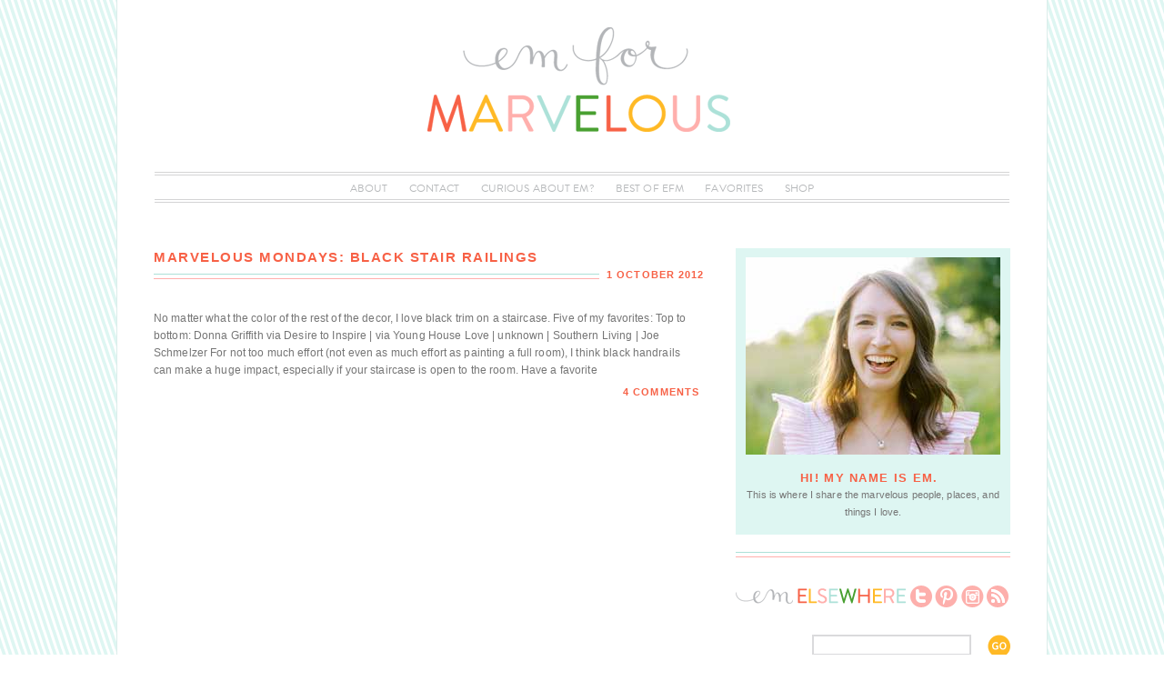

--- FILE ---
content_type: text/html; charset=UTF-8
request_url: https://emformarvelous.com/tag/black-staircases/
body_size: 59929
content:
<!doctype html>

<html lang="en-US">

<head>
<!-- Google tag (gtag.js) -->
<script async src="https://www.googletagmanager.com/gtag/js?id=G-4XD4N5MD3B"></script>
<script>
  window.dataLayer = window.dataLayer || [];
  function gtag(){dataLayer.push(arguments);}
  gtag('js', new Date());

  gtag('config', 'G-4XD4N5MD3B');
</script>
    <title>

		Tag Archive for &quot;black staircases&quot; - Em for Marvelous - 
    </title>

    <!-- Meta -->

    <meta charset="UTF-8">

	<meta name="author" content="Marvelous Blog">   

	<meta name="Copyright" content="Copyright Marvelous Blog 2021. All Rights Reserved.">   

	<meta name="google-site-verification" content="">


	
	<link rel="stylesheet" href="/wp-content/themes/marvelous/style.css" type="text/css" media="screen" />
	
	<link rel="alternate" type="application/rss+xml" title="Em for Marvelous RSS Feed" href="https://emformarvelous.com/feed/" />

	<link rel="pingback" href="https://emformarvelous.com/xmlrpc.php" />

	<link rel="shortcut icon" href="https://emformarvelous.com/wp-content/themes/marvelous/images/favicon.ico" />

	<!--[if lt IE 9]>

		<script src="https://html5shiv.googlecode.com/svn/trunk/html5.js"></script>

	<![endif]-->


	<!-- Typekit script for Brandon Light or Brandon Regular -->
	<script type="text/javascript" src="//use.typekit.net/vrp1vzy.js"></script>
	<script type="text/javascript">try{Typekit.load();}catch(e){}</script>

<meta name='robots' content='max-image-preview:large' />
	<style>img:is([sizes="auto" i], [sizes^="auto," i]) { contain-intrinsic-size: 3000px 1500px }</style>
	<link rel='dns-prefetch' href='//ajax.googleapis.com' />
<script type="text/javascript">
/* <![CDATA[ */
window._wpemojiSettings = {"baseUrl":"https:\/\/s.w.org\/images\/core\/emoji\/16.0.1\/72x72\/","ext":".png","svgUrl":"https:\/\/s.w.org\/images\/core\/emoji\/16.0.1\/svg\/","svgExt":".svg","source":{"concatemoji":"https:\/\/emformarvelous.com\/wp-includes\/js\/wp-emoji-release.min.js?ver=78ae655dec5053975fb605580b86b989"}};
/*! This file is auto-generated */
!function(s,n){var o,i,e;function c(e){try{var t={supportTests:e,timestamp:(new Date).valueOf()};sessionStorage.setItem(o,JSON.stringify(t))}catch(e){}}function p(e,t,n){e.clearRect(0,0,e.canvas.width,e.canvas.height),e.fillText(t,0,0);var t=new Uint32Array(e.getImageData(0,0,e.canvas.width,e.canvas.height).data),a=(e.clearRect(0,0,e.canvas.width,e.canvas.height),e.fillText(n,0,0),new Uint32Array(e.getImageData(0,0,e.canvas.width,e.canvas.height).data));return t.every(function(e,t){return e===a[t]})}function u(e,t){e.clearRect(0,0,e.canvas.width,e.canvas.height),e.fillText(t,0,0);for(var n=e.getImageData(16,16,1,1),a=0;a<n.data.length;a++)if(0!==n.data[a])return!1;return!0}function f(e,t,n,a){switch(t){case"flag":return n(e,"\ud83c\udff3\ufe0f\u200d\u26a7\ufe0f","\ud83c\udff3\ufe0f\u200b\u26a7\ufe0f")?!1:!n(e,"\ud83c\udde8\ud83c\uddf6","\ud83c\udde8\u200b\ud83c\uddf6")&&!n(e,"\ud83c\udff4\udb40\udc67\udb40\udc62\udb40\udc65\udb40\udc6e\udb40\udc67\udb40\udc7f","\ud83c\udff4\u200b\udb40\udc67\u200b\udb40\udc62\u200b\udb40\udc65\u200b\udb40\udc6e\u200b\udb40\udc67\u200b\udb40\udc7f");case"emoji":return!a(e,"\ud83e\udedf")}return!1}function g(e,t,n,a){var r="undefined"!=typeof WorkerGlobalScope&&self instanceof WorkerGlobalScope?new OffscreenCanvas(300,150):s.createElement("canvas"),o=r.getContext("2d",{willReadFrequently:!0}),i=(o.textBaseline="top",o.font="600 32px Arial",{});return e.forEach(function(e){i[e]=t(o,e,n,a)}),i}function t(e){var t=s.createElement("script");t.src=e,t.defer=!0,s.head.appendChild(t)}"undefined"!=typeof Promise&&(o="wpEmojiSettingsSupports",i=["flag","emoji"],n.supports={everything:!0,everythingExceptFlag:!0},e=new Promise(function(e){s.addEventListener("DOMContentLoaded",e,{once:!0})}),new Promise(function(t){var n=function(){try{var e=JSON.parse(sessionStorage.getItem(o));if("object"==typeof e&&"number"==typeof e.timestamp&&(new Date).valueOf()<e.timestamp+604800&&"object"==typeof e.supportTests)return e.supportTests}catch(e){}return null}();if(!n){if("undefined"!=typeof Worker&&"undefined"!=typeof OffscreenCanvas&&"undefined"!=typeof URL&&URL.createObjectURL&&"undefined"!=typeof Blob)try{var e="postMessage("+g.toString()+"("+[JSON.stringify(i),f.toString(),p.toString(),u.toString()].join(",")+"));",a=new Blob([e],{type:"text/javascript"}),r=new Worker(URL.createObjectURL(a),{name:"wpTestEmojiSupports"});return void(r.onmessage=function(e){c(n=e.data),r.terminate(),t(n)})}catch(e){}c(n=g(i,f,p,u))}t(n)}).then(function(e){for(var t in e)n.supports[t]=e[t],n.supports.everything=n.supports.everything&&n.supports[t],"flag"!==t&&(n.supports.everythingExceptFlag=n.supports.everythingExceptFlag&&n.supports[t]);n.supports.everythingExceptFlag=n.supports.everythingExceptFlag&&!n.supports.flag,n.DOMReady=!1,n.readyCallback=function(){n.DOMReady=!0}}).then(function(){return e}).then(function(){var e;n.supports.everything||(n.readyCallback(),(e=n.source||{}).concatemoji?t(e.concatemoji):e.wpemoji&&e.twemoji&&(t(e.twemoji),t(e.wpemoji)))}))}((window,document),window._wpemojiSettings);
/* ]]> */
</script>
<style id='wp-emoji-styles-inline-css' type='text/css'>

	img.wp-smiley, img.emoji {
		display: inline !important;
		border: none !important;
		box-shadow: none !important;
		height: 1em !important;
		width: 1em !important;
		margin: 0 0.07em !important;
		vertical-align: -0.1em !important;
		background: none !important;
		padding: 0 !important;
	}
</style>
<link rel='stylesheet' id='wp-block-library-css' href='https://emformarvelous.com/wp-includes/css/dist/block-library/style.min.css?ver=78ae655dec5053975fb605580b86b989' type='text/css' media='all' />
<style id='classic-theme-styles-inline-css' type='text/css'>
/*! This file is auto-generated */
.wp-block-button__link{color:#fff;background-color:#32373c;border-radius:9999px;box-shadow:none;text-decoration:none;padding:calc(.667em + 2px) calc(1.333em + 2px);font-size:1.125em}.wp-block-file__button{background:#32373c;color:#fff;text-decoration:none}
</style>
<style id='js-archive-list-archive-widget-style-inline-css' type='text/css'>
/*!***************************************************************************************************************************************************************************************************************************************!*\
  !*** css ./node_modules/css-loader/dist/cjs.js??ruleSet[1].rules[4].use[1]!./node_modules/postcss-loader/dist/cjs.js??ruleSet[1].rules[4].use[2]!./node_modules/sass-loader/dist/cjs.js??ruleSet[1].rules[4].use[3]!./src/style.scss ***!
  \***************************************************************************************************************************************************************************************************************************************/
@charset "UTF-8";
/**
 * The following styles get applied both on the front of your site
 * and in the editor.
 *
 * Replace them with your own styles or remove the file completely.
 */
.js-archive-list a,
.js-archive-list a:focus,
.js-archive-list a:hover {
  text-decoration: none;
}
.js-archive-list .loading {
  display: inline-block;
  padding-left: 5px;
  vertical-align: middle;
  width: 25px;
}
.jal-hide {
  display: none;
}
.widget_jaw_widget ul.jaw_widget,
ul.jaw_widget ul,
body .wp-block-js-archive-list-archive-widget ul.jaw_widget,
body .wp-block-js-archive-list-archive-widget ul.jaw_widget ul,
body ul.jaw_widget {
  list-style: none;
  margin-left: 0;
  padding-left: 0;
}
.widget_jaw_widget ul.jaw_widget li,
.wp-block-js-archive-list-archive-widget ul.jaw_widget li,
.jaw_widget ul li {
  padding-left: 1rem;
  list-style: none;
}
.widget_jaw_widget ul.jaw_widget li::before,
.wp-block-js-archive-list-archive-widget ul.jaw_widget li::before,
.jaw_widget ul li::before {
  content: "";
}
.widget_jaw_widget ul.jaw_widget li .post-date::before,
.wp-block-js-archive-list-archive-widget ul.jaw_widget li .post-date::before,
.jaw_widget ul li .post-date::before {
  content: "—";
  padding-right: 5px;
}
.widget_jaw_widget ul.jaw_widget li .post-date,
.wp-block-js-archive-list-archive-widget ul.jaw_widget li .post-date,
.jaw_widget ul li .post-date {
  padding-left: 5px;
}
/** Bullet's padding **/
.jaw_symbol {
  margin-right: 0.5rem;
}

/*# sourceMappingURL=style-index.css.map*/
</style>
<style id='global-styles-inline-css' type='text/css'>
:root{--wp--preset--aspect-ratio--square: 1;--wp--preset--aspect-ratio--4-3: 4/3;--wp--preset--aspect-ratio--3-4: 3/4;--wp--preset--aspect-ratio--3-2: 3/2;--wp--preset--aspect-ratio--2-3: 2/3;--wp--preset--aspect-ratio--16-9: 16/9;--wp--preset--aspect-ratio--9-16: 9/16;--wp--preset--color--black: #000000;--wp--preset--color--cyan-bluish-gray: #abb8c3;--wp--preset--color--white: #ffffff;--wp--preset--color--pale-pink: #f78da7;--wp--preset--color--vivid-red: #cf2e2e;--wp--preset--color--luminous-vivid-orange: #ff6900;--wp--preset--color--luminous-vivid-amber: #fcb900;--wp--preset--color--light-green-cyan: #7bdcb5;--wp--preset--color--vivid-green-cyan: #00d084;--wp--preset--color--pale-cyan-blue: #8ed1fc;--wp--preset--color--vivid-cyan-blue: #0693e3;--wp--preset--color--vivid-purple: #9b51e0;--wp--preset--gradient--vivid-cyan-blue-to-vivid-purple: linear-gradient(135deg,rgba(6,147,227,1) 0%,rgb(155,81,224) 100%);--wp--preset--gradient--light-green-cyan-to-vivid-green-cyan: linear-gradient(135deg,rgb(122,220,180) 0%,rgb(0,208,130) 100%);--wp--preset--gradient--luminous-vivid-amber-to-luminous-vivid-orange: linear-gradient(135deg,rgba(252,185,0,1) 0%,rgba(255,105,0,1) 100%);--wp--preset--gradient--luminous-vivid-orange-to-vivid-red: linear-gradient(135deg,rgba(255,105,0,1) 0%,rgb(207,46,46) 100%);--wp--preset--gradient--very-light-gray-to-cyan-bluish-gray: linear-gradient(135deg,rgb(238,238,238) 0%,rgb(169,184,195) 100%);--wp--preset--gradient--cool-to-warm-spectrum: linear-gradient(135deg,rgb(74,234,220) 0%,rgb(151,120,209) 20%,rgb(207,42,186) 40%,rgb(238,44,130) 60%,rgb(251,105,98) 80%,rgb(254,248,76) 100%);--wp--preset--gradient--blush-light-purple: linear-gradient(135deg,rgb(255,206,236) 0%,rgb(152,150,240) 100%);--wp--preset--gradient--blush-bordeaux: linear-gradient(135deg,rgb(254,205,165) 0%,rgb(254,45,45) 50%,rgb(107,0,62) 100%);--wp--preset--gradient--luminous-dusk: linear-gradient(135deg,rgb(255,203,112) 0%,rgb(199,81,192) 50%,rgb(65,88,208) 100%);--wp--preset--gradient--pale-ocean: linear-gradient(135deg,rgb(255,245,203) 0%,rgb(182,227,212) 50%,rgb(51,167,181) 100%);--wp--preset--gradient--electric-grass: linear-gradient(135deg,rgb(202,248,128) 0%,rgb(113,206,126) 100%);--wp--preset--gradient--midnight: linear-gradient(135deg,rgb(2,3,129) 0%,rgb(40,116,252) 100%);--wp--preset--font-size--small: 13px;--wp--preset--font-size--medium: 20px;--wp--preset--font-size--large: 36px;--wp--preset--font-size--x-large: 42px;--wp--preset--spacing--20: 0.44rem;--wp--preset--spacing--30: 0.67rem;--wp--preset--spacing--40: 1rem;--wp--preset--spacing--50: 1.5rem;--wp--preset--spacing--60: 2.25rem;--wp--preset--spacing--70: 3.38rem;--wp--preset--spacing--80: 5.06rem;--wp--preset--shadow--natural: 6px 6px 9px rgba(0, 0, 0, 0.2);--wp--preset--shadow--deep: 12px 12px 50px rgba(0, 0, 0, 0.4);--wp--preset--shadow--sharp: 6px 6px 0px rgba(0, 0, 0, 0.2);--wp--preset--shadow--outlined: 6px 6px 0px -3px rgba(255, 255, 255, 1), 6px 6px rgba(0, 0, 0, 1);--wp--preset--shadow--crisp: 6px 6px 0px rgba(0, 0, 0, 1);}:where(.is-layout-flex){gap: 0.5em;}:where(.is-layout-grid){gap: 0.5em;}body .is-layout-flex{display: flex;}.is-layout-flex{flex-wrap: wrap;align-items: center;}.is-layout-flex > :is(*, div){margin: 0;}body .is-layout-grid{display: grid;}.is-layout-grid > :is(*, div){margin: 0;}:where(.wp-block-columns.is-layout-flex){gap: 2em;}:where(.wp-block-columns.is-layout-grid){gap: 2em;}:where(.wp-block-post-template.is-layout-flex){gap: 1.25em;}:where(.wp-block-post-template.is-layout-grid){gap: 1.25em;}.has-black-color{color: var(--wp--preset--color--black) !important;}.has-cyan-bluish-gray-color{color: var(--wp--preset--color--cyan-bluish-gray) !important;}.has-white-color{color: var(--wp--preset--color--white) !important;}.has-pale-pink-color{color: var(--wp--preset--color--pale-pink) !important;}.has-vivid-red-color{color: var(--wp--preset--color--vivid-red) !important;}.has-luminous-vivid-orange-color{color: var(--wp--preset--color--luminous-vivid-orange) !important;}.has-luminous-vivid-amber-color{color: var(--wp--preset--color--luminous-vivid-amber) !important;}.has-light-green-cyan-color{color: var(--wp--preset--color--light-green-cyan) !important;}.has-vivid-green-cyan-color{color: var(--wp--preset--color--vivid-green-cyan) !important;}.has-pale-cyan-blue-color{color: var(--wp--preset--color--pale-cyan-blue) !important;}.has-vivid-cyan-blue-color{color: var(--wp--preset--color--vivid-cyan-blue) !important;}.has-vivid-purple-color{color: var(--wp--preset--color--vivid-purple) !important;}.has-black-background-color{background-color: var(--wp--preset--color--black) !important;}.has-cyan-bluish-gray-background-color{background-color: var(--wp--preset--color--cyan-bluish-gray) !important;}.has-white-background-color{background-color: var(--wp--preset--color--white) !important;}.has-pale-pink-background-color{background-color: var(--wp--preset--color--pale-pink) !important;}.has-vivid-red-background-color{background-color: var(--wp--preset--color--vivid-red) !important;}.has-luminous-vivid-orange-background-color{background-color: var(--wp--preset--color--luminous-vivid-orange) !important;}.has-luminous-vivid-amber-background-color{background-color: var(--wp--preset--color--luminous-vivid-amber) !important;}.has-light-green-cyan-background-color{background-color: var(--wp--preset--color--light-green-cyan) !important;}.has-vivid-green-cyan-background-color{background-color: var(--wp--preset--color--vivid-green-cyan) !important;}.has-pale-cyan-blue-background-color{background-color: var(--wp--preset--color--pale-cyan-blue) !important;}.has-vivid-cyan-blue-background-color{background-color: var(--wp--preset--color--vivid-cyan-blue) !important;}.has-vivid-purple-background-color{background-color: var(--wp--preset--color--vivid-purple) !important;}.has-black-border-color{border-color: var(--wp--preset--color--black) !important;}.has-cyan-bluish-gray-border-color{border-color: var(--wp--preset--color--cyan-bluish-gray) !important;}.has-white-border-color{border-color: var(--wp--preset--color--white) !important;}.has-pale-pink-border-color{border-color: var(--wp--preset--color--pale-pink) !important;}.has-vivid-red-border-color{border-color: var(--wp--preset--color--vivid-red) !important;}.has-luminous-vivid-orange-border-color{border-color: var(--wp--preset--color--luminous-vivid-orange) !important;}.has-luminous-vivid-amber-border-color{border-color: var(--wp--preset--color--luminous-vivid-amber) !important;}.has-light-green-cyan-border-color{border-color: var(--wp--preset--color--light-green-cyan) !important;}.has-vivid-green-cyan-border-color{border-color: var(--wp--preset--color--vivid-green-cyan) !important;}.has-pale-cyan-blue-border-color{border-color: var(--wp--preset--color--pale-cyan-blue) !important;}.has-vivid-cyan-blue-border-color{border-color: var(--wp--preset--color--vivid-cyan-blue) !important;}.has-vivid-purple-border-color{border-color: var(--wp--preset--color--vivid-purple) !important;}.has-vivid-cyan-blue-to-vivid-purple-gradient-background{background: var(--wp--preset--gradient--vivid-cyan-blue-to-vivid-purple) !important;}.has-light-green-cyan-to-vivid-green-cyan-gradient-background{background: var(--wp--preset--gradient--light-green-cyan-to-vivid-green-cyan) !important;}.has-luminous-vivid-amber-to-luminous-vivid-orange-gradient-background{background: var(--wp--preset--gradient--luminous-vivid-amber-to-luminous-vivid-orange) !important;}.has-luminous-vivid-orange-to-vivid-red-gradient-background{background: var(--wp--preset--gradient--luminous-vivid-orange-to-vivid-red) !important;}.has-very-light-gray-to-cyan-bluish-gray-gradient-background{background: var(--wp--preset--gradient--very-light-gray-to-cyan-bluish-gray) !important;}.has-cool-to-warm-spectrum-gradient-background{background: var(--wp--preset--gradient--cool-to-warm-spectrum) !important;}.has-blush-light-purple-gradient-background{background: var(--wp--preset--gradient--blush-light-purple) !important;}.has-blush-bordeaux-gradient-background{background: var(--wp--preset--gradient--blush-bordeaux) !important;}.has-luminous-dusk-gradient-background{background: var(--wp--preset--gradient--luminous-dusk) !important;}.has-pale-ocean-gradient-background{background: var(--wp--preset--gradient--pale-ocean) !important;}.has-electric-grass-gradient-background{background: var(--wp--preset--gradient--electric-grass) !important;}.has-midnight-gradient-background{background: var(--wp--preset--gradient--midnight) !important;}.has-small-font-size{font-size: var(--wp--preset--font-size--small) !important;}.has-medium-font-size{font-size: var(--wp--preset--font-size--medium) !important;}.has-large-font-size{font-size: var(--wp--preset--font-size--large) !important;}.has-x-large-font-size{font-size: var(--wp--preset--font-size--x-large) !important;}
:where(.wp-block-post-template.is-layout-flex){gap: 1.25em;}:where(.wp-block-post-template.is-layout-grid){gap: 1.25em;}
:where(.wp-block-columns.is-layout-flex){gap: 2em;}:where(.wp-block-columns.is-layout-grid){gap: 2em;}
:root :where(.wp-block-pullquote){font-size: 1.5em;line-height: 1.6;}
</style>
<link rel='stylesheet' id='collapsed-archives-style-css' href='https://emformarvelous.com/wp-content/plugins/collapsed-archives/style.css?ver=78ae655dec5053975fb605580b86b989' type='text/css' media='all' />
<script type="text/javascript" src="https://ajax.googleapis.com/ajax/libs/jquery/3.5.1/jquery.min.js?ver=78ae655dec5053975fb605580b86b989" id="jquery-js"></script>
<link rel="https://api.w.org/" href="https://emformarvelous.com/wp-json/" /><link rel="alternate" title="JSON" type="application/json" href="https://emformarvelous.com/wp-json/wp/v2/tags/855" />
<!-- This site is using AdRotate v5.17.1 to display their advertisements - https://ajdg.solutions/ -->
<!-- AdRotate CSS -->
<style type="text/css" media="screen">
	.g { margin:0px; padding:0px; overflow:hidden; line-height:1; zoom:1; }
	.g img { height:auto; }
	.g-col { position:relative; float:left; }
	.g-col:first-child { margin-left: 0; }
	.g-col:last-child { margin-right: 0; }
	.g-1 { min-width:1px; max-width:604px; }
	.b-1 { margin:1px; }
	.g-2 { margin:1px 1px 1px 1px; }
	.g-3 { margin:1px 1px 1px 1px; }
	@media only screen and (max-width: 480px) {
		.g-col, .g-dyn, .g-single { width:100%; margin-left:0; margin-right:0; }
	}
</style>
<!-- /AdRotate CSS -->

		<style type="text/css" id="wp-custom-css">
			.sidebar #jal_widget-3 { text-align: center; }

.sidebar #jal_widget-3 h3 { background:url(/wp-content/themes/marvelous/images/content/sb-archives.png) no-repeat; height:34px; width:300px; text-indent:-9999px; }

.sidebar #jal_widget-4 ul { text-align:center; }

.sidebar #jal_widget-4 a.jaw_months { color:#ffb925; }

.sidebar #jal_widget-4 li.jaw_posts a { text-transform: none; }

h3 {
	font-size: 15px;
	color: #f76146;
}
.sidebar  #collapsed_archives_widget-2 h3 { background:url(/wp-content/themes/marvelous/images/content/sb-archives.png) no-repeat; height:34px; width:300px; text-indent:-9999px; }
.sidebar #collapsed_archives_widget-2 {
    text-align: center;
}
		</style>
		<style type="text/css">
#commentform textarea{
width: 100%;
}
.comment.bypostauthor, .comment-childs.Em {  margin-left: 25px; }
.comment {margin-bottom: 10px; list-style: none; }
.comment-childs cite{ text-transform: uppercase; font-style: normal;}
.comment-meta, .comment-author {
float: left;
    padding: 5px;
}
.comment-childs.Em{
padding-left: 5px !important;
}
.entry-single{
margin-bottom: 30px;
}
.fn, .fn a, .comment-meta a{
color: #ffb925;
}
.fn {
text-transform: uppercase;
font-style: normal;
}
.bypostauthor .commentBG, .Em{
background-color: #def6f2;
}
.commentmetadata{
margin: 0px 10px;
}
h3#comments{
display: none;
}
input#submit{
border-radius: 4px;
background-color: #49a031;
color: #fff;
cursor: pointer;
width: 78px;
text-transform: uppercase;
box-shadow: none;
font-size: 13px;
letter-spacing: 0.07em;
border: none;
}
input#submit:hover{
cursor: pointer;
}
li.comment form{
padding: 20px;
    border: 1px solid #efefef;
}
.reply, .says { display:none; float:left; margin-left: 20px;}
.reply a {
color: #f76146 !important;
}
#respond h3{
color: #f76146 !important;
font-size: 14px;
}
.thdrpy {
    padding-bottom: 5px;
    display: block;
}
.thdrpy a{
    padding: 0px 5px;
    display: inline-block;
color: #d2d2d2 !important;
text-transform: uppercase;
}
.thdrpy a:hover{
    color: #f76146 !important;
}
.commentmetadata a {
float: left;
margin-right: 5px;
}
.bypostauthor p{
padding: 0px 10px 0px 10px;
}
li.comment p {
    margin-bottom: 10px;
    clear: both;
    display: block;
padding-left: 5px;
}
.comment textarea {
    width: 80%;
    clear: both;
    display: block;
}
</style>

</head>



<body data-rsssl=1 class="archive tag tag-black-staircases tag-855 wp-theme-marvelous">

	<div id="container">

        <header id="header" role="banner">     

			
            <div class="logo"><a href="https://emformarvelous.com" title="Em for Marvelous"><img src="/wp-content/themes/marvelous/images/layout/logo.png" alt="Em for Marvelous" /></a></div>

             

            <!-- end .logo -->

            <nav role="navigation">
                <div class="main-nav-bar">
					<div id="menu-main-nav" class="main-menu">
						<ul id="menu-main-navigation-2" class="menu">
							<li id="menu-item-21" class="menu-item menu-item-type-post_type menu-item-object-page menu-item-21"><a title="About" href="/about-emily-also-known-as-em/">about</a></li>
							<li id="menu-item-20" class="menu-item menu-item-type-post_type menu-item-object-page menu-item-20"><a title="Contact " href="/contact-em/">contact</a></li>
							<li id="menu-item-19" class="menu-item menu-item-type-post_type menu-item-object-page menu-item-19"><a title="Curious About EM" href="/curious-about-em/">curious about em?</a></li>
							<li id="menu-item-4316" class="menu-item menu-item-type-post_type menu-item-object-page menu-item-4316"><a title="Best of EFM" href="/best-of-em-for-marvelous/">Best of EFM</a></li>
							<li id="menu-item-4315" class="menu-item menu-item-type-post_type menu-item-object-page menu-item-4315"><a title="Our Home" href="/things-im-loving/">Favorites</a></li>
							<li id="menu-item-17" class="menu-item menu-item-type-post_type menu-item-object-page menu-item-17"><a title="Shop" href="/resources/">shop</a></li>
						</ul>
					</div>                
				</div>            
            </nav>

            <!-- end .main-navigation -->            

             <!-- <nav role="navigation">

                <div class="main-nav-bar">
					<div id="menu-main-nav" class="main-menu"><ul id="menu-main-navigation" class="menu"><li id="menu-item-21" class="menu-item menu-item-type-post_type menu-item-object-page menu-item-21"><a href="https://emformarvelous.com/about-emily-also-known-as-em/" title="About">Best of EFM</a></li>
<li id="menu-item-17" class="menu-item menu-item-type-post_type menu-item-object-page menu-item-17"><a href="https://emformarvelous.com/resources/" title="Resources">shop</a></li>
<li id="menu-item-20" class="menu-item menu-item-type-post_type menu-item-object-page menu-item-20"><a href="https://emformarvelous.com/contact-em/">contact</a></li>
<li id="menu-item-19" class="menu-item menu-item-type-post_type menu-item-object-page menu-item-19"><a href="https://emformarvelous.com/curious-about-em/">curious about em?</a></li>
<li id="menu-item-4316" class="menu-item menu-item-type-post_type menu-item-object-page menu-item-4316"><a href="https://emformarvelous.com/our-wedding/">our wedding</a></li>
<li id="menu-item-4315" class="menu-item menu-item-type-post_type menu-item-object-page menu-item-4315"><a href="https://emformarvelous.com/our-home/">our home</a></li>
</ul></div>                </div>            

            </nav> -->

            <!-- end .main-navigation -->

        </header>	

        <!-- end #header -->
	<div id="content">

        <div class="main-content" role="main">

                       
            <article class="entry entry-tags">
        		<header><h2 class="entry-title"><a href="https://emformarvelous.com/marvelous-mondays-black-stair-railings/" title="Marvelous mondays: black stair railings">Marvelous mondays: black stair railings</a></h2></header>
				<small class="date">1 October 2012</small>
				
				<p>No matter what the color of the rest of the decor, I love black trim on a staircase. Five of my favorites: Top to bottom: Donna Griffith via Desire to Inspire | via Young House Love | unknown | Southern Living | Joe Schmelzer For not too much effort (not even as much effort as painting a full room), I think black handrails can make a huge impact, especially if your staircase is open to the room. Have a favorite</p>
				
			    <footer class="entry-meta">
                    	<a href="https://emformarvelous.com/marvelous-mondays-black-stair-railings/#comments">4 Comments</a>                    </footer>
            </article>   
				
			        	
     	</div>
    	<!-- end .main-content -->
    	
    	        <div class="sidebar" role="complementary">
        
            <div id="text-3" class="widget widget_text">			<div class="textwidget"><div class="bio">
<img src="/wp-content/uploads/2021/11/wsi-imageoptim-AllyBobby_Thomas-Family-30-cropped-1.jpg" />
<h2>hi! my name is em.</h2>
<p>This is where I share the marvelous people, places, and things I love.</p>
</div></div>
		</div><div id="text-4" class="widget widget_text">			<div class="textwidget"><ul class="social-network">
<li class="elsewhere"><img src="/wp-content/uploads/2020/11/wsi-imageoptim-em-elsewhere.png" style="margin:0 2px 0 0;" /></li>
<li><a href="https://twitter.com/EmilyAyerThomas" target="_blank"><img src="/wp-content/uploads/2015/02/social-twitter.png" style="margin:5px 0 0 2px;" /></a></li>
<li><a href="https://pinterest.com/emformarvelous/" target="_blank"><img src="/wp-content/uploads/2015/02/social-pinterest.png" style="margin:5px 0 0 2px;" /></a></li>
<li><a href="https://instagram.com/emilyayerthomas" target="_blank"><img src="/wp-content/uploads/2015/02/social-instagram.png" style="margin:5px 0 0 2px;" /></a></li>
<li><a href="http://feeds.feedburner.com/EmForMarvelous" target="_blank"><img src="/wp-content/uploads/2015/02/social-rss.png" style="margin:5px 0 0 2px;" /></a></li>
</ul>
<div class="clear"></div></div>
		</div><div id="search-3" class="widget widget_search"><form action="https://emformarvelous.com" id="searchform" method="get">
	<label for="s" class="screen-reader-text">Search for:</label>
    <input type="search" id="s" name="s" value="" />
    <input type="submit" value="Search" id="searchsubmit" />
</form></div><div id="adrotate_widgets-3" class="widget adrotate_widgets"><h3 class="widgettitle">Quick Links</h3><div class="g g-1"><div class="g-col b-1 a-16"><a class="gofollow" data-track="MTYsMSwxMA==" href="https://amzn.to/2XAnGhF" target="_blank"><img src="https://emformarvelous.com/wp-content/uploads/2020/11/wsi-imageoptim-wsi-imageoptim-Amazon-sidebar-button-green.png" /></a></div><div class="g-col b-1 a-20"><a class="gofollow" data-track="MjAsMSwxMA==" href="https://theconnectedfamily.substack.com/" target="_blank"><img src="https://emformarvelous.com/wp-content/uploads/2025/09/wsi-imageoptim-TCF-ad.png" /></a></div></div><div class="g g-1"><div class="g-col b-1 a-18"><a href="https://mailchi.mp/9ebaa6ef92f6/newsletter-sign-up" target="_blank"><img src="/wp-content/uploads/2020/11/wsi-imageoptim-wsi-imageoptim-newsletter-sign-up-03.png" /></a></div></div></div><div id="categories-3" class="widget widget_categories"><h3 class="widgettitle">Categories</h3>
			<ul>
					<li class="cat-item cat-item-16"><a href="https://emformarvelous.com/category/101-in-1001/">101 in 1001</a>
</li>
	<li class="cat-item cat-item-166"><a href="https://emformarvelous.com/category/adventures/">adventures</a>
</li>
	<li class="cat-item cat-item-12"><a href="https://emformarvelous.com/category/art/">art</a>
</li>
	<li class="cat-item cat-item-2730"><a href="https://emformarvelous.com/category/books/">books</a>
</li>
	<li class="cat-item cat-item-13"><a href="https://emformarvelous.com/category/celebrations-holidays/">celebrations + holidays</a>
</li>
	<li class="cat-item cat-item-414"><a href="https://emformarvelous.com/category/crafty-fox/">crafty fox</a>
</li>
	<li class="cat-item cat-item-10"><a href="https://emformarvelous.com/category/etsy/">etsy</a>
</li>
	<li class="cat-item cat-item-2991"><a href="https://emformarvelous.com/category/faith/">faith</a>
</li>
	<li class="cat-item cat-item-6"><a href="https://emformarvelous.com/category/fashion-beauty/">fashion + beauty</a>
</li>
	<li class="cat-item cat-item-1431"><a href="https://emformarvelous.com/category/goals-2/">goals</a>
</li>
	<li class="cat-item cat-item-2642"><a href="https://emformarvelous.com/category/good-reads/">good reads</a>
</li>
	<li class="cat-item cat-item-5"><a href="https://emformarvelous.com/category/home-garden/">home + garden</a>
</li>
	<li class="cat-item cat-item-7"><a href="https://emformarvelous.com/category/inspiration-boards/">inspiration boards</a>
</li>
	<li class="cat-item cat-item-2421"><a href="https://emformarvelous.com/category/kindness/">kindness</a>
</li>
	<li class="cat-item cat-item-19"><a href="https://emformarvelous.com/category/littles/">littles</a>
</li>
	<li class="cat-item cat-item-2316"><a href="https://emformarvelous.com/category/love-marriage/">love + marriage</a>
</li>
	<li class="cat-item cat-item-1040"><a href="https://emformarvelous.com/category/marvelous-money/">marvelous money</a>
</li>
	<li class="cat-item cat-item-1217"><a href="https://emformarvelous.com/category/north-carolina/">north carolina</a>
</li>
	<li class="cat-item cat-item-1321"><a href="https://emformarvelous.com/category/our-home/">our home</a>
</li>
	<li class="cat-item cat-item-21"><a href="https://emformarvelous.com/category/our-wedding/">our wedding</a>
</li>
	<li class="cat-item cat-item-11"><a href="https://emformarvelous.com/category/paper-design/">paper + design</a>
</li>
	<li class="cat-item cat-item-18"><a href="https://emformarvelous.com/category/pick-me/">pick me</a>
</li>
	<li class="cat-item cat-item-20"><a href="https://emformarvelous.com/category/poems/">poems</a>
</li>
	<li class="cat-item cat-item-2033"><a href="https://emformarvelous.com/category/pregnancy/">pregnancy</a>
</li>
	<li class="cat-item cat-item-14"><a href="https://emformarvelous.com/category/recipes/">recipes</a>
</li>
	<li class="cat-item cat-item-4"><a href="https://emformarvelous.com/category/thoughts-things/">thoughts + things</a>
</li>
	<li class="cat-item cat-item-8"><a href="https://emformarvelous.com/category/wedding/">wedding</a>
</li>
			</ul>

			</div><div id="linkcat-2" class="widget widget_links"><h3 class="widgettitle">Blogroll</h3>
	<ul class='xoxo blogroll'>
<li><a href="https://valeriewoerner.substack.com/" target="_blank">Asking Questions with Valerie Woerner</a></li>
<li><a href="https://cultivatewhatmatters.com/" target="_blank">Cultivate What Matters</a></li>
<li><a href="http://cupofjo.com/" target="_blank">Cup of Jo</a></li>
<li><a href="https://designformankind.com/blog/" target="_blank">Design for Mankind</a></li>
<li><a href="https://everyday-reading.com/" target="_blank">Everyday Reading</a></li>
<li><a href="https://fromthebriarpatch.substack.com/" target="_blank">From the Briarpatch</a></li>
<li><a href="https://www.laurawifler.com/about" target="_blank">Laura Wifler</a></li>
<li><a href="https://www.laybabylay.com/" target="_blank">Lay Baby Lay</a></li>
<li><a href="https://magpiebyjenshoop.com/" target="_blank">Magpie by Jen Shoop</a></li>
<li><a href="https://nancyray.com/" target="_blank">Nancy Ray</a></li>
<li><a href="https://www.instagram.com/naptimekitchen/">Naptime Kitchen</a></li>
<li><a href="http://www.nieniedialogues.com/" target="_blank">NieNie Dialogues</a></li>
<li><a href="https://occasionsbyshakira.com/" target="_blank">Occasions by Shakira</a></li>
<li><a href="http://rhiannonbosse.com/" target="_blank">Rhiannon Bosse</a></li>
<li><a href="https://www.instagram.com/shaycochrane/">Shay Cochrane</a></li>

	</ul>
</div>
<div id="jal_widget-3" class="widget widget_archive widget_jaw_widget"><h3 class="widgettitle">Archives</h3><ul class="jaw_widget legacy preload"  data-accordion="0"   data-effect="slide"   data-ex_sym="[+]"   data-con_sym="[–]" ><li ><a class="jaw_year jaw_symbol_wrapper" title="2026" href="https://emformarvelous.com/2026/"><span class="jaw_symbol">[+]</span></a><a href="https://emformarvelous.com/2026/" title="2026"><span class="year">2026</span></a><ul class="jaw_months jal-hide"><li ><a class="jaw_month jaw_symbol_wrapper" href="https://emformarvelous.com/2026/01/" title="January"><span class="jaw_symbol">[+]</span>&nbsp;</a><a href="https://emformarvelous.com/2026/01/" title="January"><span class="month">January </span></a><ul class="jal-hide"><li ><a class="jw_post" href="https://emformarvelous.com/january-2026-goals/" title="January 2026 goals">January 2026 goals</a></li><li ><a class="jw_post" href="https://emformarvelous.com/2026-goals/" title="2026 goals">2026 goals</a></li></ul></li> </ul></li><li ><a class="jaw_year jaw_symbol_wrapper" title="2025" href="https://emformarvelous.com/2025/"><span class="jaw_symbol">[+]</span></a><a href="https://emformarvelous.com/2025/" title="2025"><span class="year">2025</span></a><ul class="jaw_months jal-hide"><li ><a class="jaw_month jaw_symbol_wrapper" href="https://emformarvelous.com/2025/12/" title="December"><span class="jaw_symbol">[+]</span>&nbsp;</a><a href="https://emformarvelous.com/2025/12/" title="December"><span class="month">December </span></a><ul class="jal-hide"><li ><a class="jw_post" href="https://emformarvelous.com/best-of-2025/" title="Best of 2025">Best of 2025</a></li><li ><a class="jw_post" href="https://emformarvelous.com/a-family-trip-to-acadia-national-park/" title="A family trip to Acadia National Park">A family trip to Acadia National Park</a></li><li ><a class="jw_post" href="https://emformarvelous.com/december-2025-goals/" title="December 2025 goals">December 2025 goals</a></li></ul></li> <li ><a class="jaw_month jaw_symbol_wrapper" href="https://emformarvelous.com/2025/11/" title="November"><span class="jaw_symbol">[+]</span>&nbsp;</a><a href="https://emformarvelous.com/2025/11/" title="November"><span class="month">November </span></a><ul class="jal-hide"><li ><a class="jw_post" href="https://emformarvelous.com/what-were-actually-giving-our-kids-this-christmas-4/" title="What we&#039;re actually giving our kids this Christmas">What we&#039;re actually giving our kids this Christmas</a></li><li ><a class="jw_post" href="https://emformarvelous.com/gifts-for-em-11/" title="Gifts for Em">Gifts for Em</a></li><li ><a class="jw_post" href="https://emformarvelous.com/november-2025-goals/" title="November 2025 goals">November 2025 goals</a></li></ul></li> <li ><a class="jaw_month jaw_symbol_wrapper" href="https://emformarvelous.com/2025/10/" title="October"><span class="jaw_symbol">[+]</span>&nbsp;</a><a href="https://emformarvelous.com/2025/10/" title="October"><span class="month">October </span></a><ul class="jal-hide"><li ><a class="jw_post" href="https://emformarvelous.com/october-2025-goals/" title="October 2025 goals">October 2025 goals</a></li></ul></li> <li ><a class="jaw_month jaw_symbol_wrapper" href="https://emformarvelous.com/2025/09/" title="September"><span class="jaw_symbol">[+]</span>&nbsp;</a><a href="https://emformarvelous.com/2025/09/" title="September"><span class="month">September </span></a><ul class="jal-hide"><li ><a class="jw_post" href="https://emformarvelous.com/recent-revelations/" title="Recent Revelations">Recent Revelations</a></li><li ><a class="jw_post" href="https://emformarvelous.com/planning-a-20th-high-school-reunion/" title="Planning a 20th high school reunion">Planning a 20th high school reunion</a></li><li ><a class="jw_post" href="https://emformarvelous.com/september-2025-goals/" title="September 2025 goals">September 2025 goals</a></li></ul></li> <li ><a class="jaw_month jaw_symbol_wrapper" href="https://emformarvelous.com/2025/08/" title="August"><span class="jaw_symbol">[+]</span>&nbsp;</a><a href="https://emformarvelous.com/2025/08/" title="August"><span class="month">August </span></a><ul class="jal-hide"><li ><a class="jw_post" href="https://emformarvelous.com/august-2025-goals/" title="August 2025 goals">August 2025 goals</a></li></ul></li> <li ><a class="jaw_month jaw_symbol_wrapper" href="https://emformarvelous.com/2025/07/" title="July"><span class="jaw_symbol">[+]</span>&nbsp;</a><a href="https://emformarvelous.com/2025/07/" title="July"><span class="month">July </span></a><ul class="jal-hide"><li ><a class="jw_post" href="https://emformarvelous.com/2025-mid-year-goals-review/" title="2025 Mid-Year Goals Review">2025 Mid-Year Goals Review</a></li><li ><a class="jw_post" href="https://emformarvelous.com/july-2025-goals/" title="July 2025 goals">July 2025 goals</a></li></ul></li> <li ><a class="jaw_month jaw_symbol_wrapper" href="https://emformarvelous.com/2025/06/" title="June"><span class="jaw_symbol">[+]</span>&nbsp;</a><a href="https://emformarvelous.com/2025/06/" title="June"><span class="month">June </span></a><ul class="jal-hide"><li ><a class="jw_post" href="https://emformarvelous.com/june-2025-goals/" title="June 2025 goals">June 2025 goals</a></li></ul></li> <li ><a class="jaw_month jaw_symbol_wrapper" href="https://emformarvelous.com/2025/05/" title="May"><span class="jaw_symbol">[+]</span>&nbsp;</a><a href="https://emformarvelous.com/2025/05/" title="May"><span class="month">May </span></a><ul class="jal-hide"><li ><a class="jw_post" href="https://emformarvelous.com/our-teacher-graduation-book-signing-tradition/" title="Our teacher graduation book signing tradition">Our teacher graduation book signing tradition</a></li><li ><a class="jw_post" href="https://emformarvelous.com/may-2025-goals/" title="May 2025 goals">May 2025 goals</a></li></ul></li> <li ><a class="jaw_month jaw_symbol_wrapper" href="https://emformarvelous.com/2025/04/" title="April"><span class="jaw_symbol">[+]</span>&nbsp;</a><a href="https://emformarvelous.com/2025/04/" title="April"><span class="month">April </span></a><ul class="jal-hide"><li ><a class="jw_post" href="https://emformarvelous.com/family-spring-break-in-hilton-head-island/" title="Family spring break in Hilton Head Island">Family spring break in Hilton Head Island</a></li><li ><a class="jw_post" href="https://emformarvelous.com/april-2025-goals/" title="April 2025 goals">April 2025 goals</a></li></ul></li> <li ><a class="jaw_month jaw_symbol_wrapper" href="https://emformarvelous.com/2025/03/" title="March"><span class="jaw_symbol">[+]</span>&nbsp;</a><a href="https://emformarvelous.com/2025/03/" title="March"><span class="month">March </span></a><ul class="jal-hide"><li ><a class="jw_post" href="https://emformarvelous.com/march-2025-goals/" title="March 2025 goals">March 2025 goals</a></li></ul></li> <li ><a class="jaw_month jaw_symbol_wrapper" href="https://emformarvelous.com/2025/02/" title="February"><span class="jaw_symbol">[+]</span>&nbsp;</a><a href="https://emformarvelous.com/2025/02/" title="February"><span class="month">February </span></a><ul class="jal-hide"><li ><a class="jw_post" href="https://emformarvelous.com/each-disc-a-day/" title="Each disc a day">Each disc a day</a></li><li ><a class="jw_post" href="https://emformarvelous.com/february-2025-goals/" title="February 2025 goals">February 2025 goals</a></li></ul></li> <li ><a class="jaw_month jaw_symbol_wrapper" href="https://emformarvelous.com/2025/01/" title="January"><span class="jaw_symbol">[+]</span>&nbsp;</a><a href="https://emformarvelous.com/2025/01/" title="January"><span class="month">January </span></a><ul class="jal-hide"><li ><a class="jw_post" href="https://emformarvelous.com/january-2025-goals/" title="January 2025 goals">January 2025 goals</a></li><li ><a class="jw_post" href="https://emformarvelous.com/my-2025-reading-list/" title="My 2025 Reading List">My 2025 Reading List</a></li><li ><a class="jw_post" href="https://emformarvelous.com/2025-goals/" title="2025 Goals">2025 Goals</a></li></ul></li> </ul></li><li ><a class="jaw_year jaw_symbol_wrapper" title="2024" href="https://emformarvelous.com/2024/"><span class="jaw_symbol">[+]</span></a><a href="https://emformarvelous.com/2024/" title="2024"><span class="year">2024</span></a><ul class="jaw_months jal-hide"><li ><a class="jaw_month jaw_symbol_wrapper" href="https://emformarvelous.com/2024/12/" title="December"><span class="jaw_symbol">[+]</span>&nbsp;</a><a href="https://emformarvelous.com/2024/12/" title="December"><span class="month">December </span></a><ul class="jal-hide"><li ><a class="jw_post" href="https://emformarvelous.com/2024-a-year-in-review/" title="2024: A year in review">2024: A year in review</a></li><li ><a class="jw_post" href="https://emformarvelous.com/best-of-2024/" title="Best of 2024">Best of 2024</a></li><li ><a class="jw_post" href="https://emformarvelous.com/family-trip-northern-michigan/" title="This summer&#039;s family trip to Northern Michigan">This summer&#039;s family trip to Northern Michigan</a></li><li ><a class="jw_post" href="https://emformarvelous.com/december-2024-goals/" title="December 2024 goals">December 2024 goals</a></li><li ><a class="jw_post" href="https://emformarvelous.com/stocking-ideas-for-kids-and-grown-ups/" title="Stocking ideas for kids and grown-ups">Stocking ideas for kids and grown-ups</a></li></ul></li> <li ><a class="jaw_month jaw_symbol_wrapper" href="https://emformarvelous.com/2024/11/" title="November"><span class="jaw_symbol">[+]</span>&nbsp;</a><a href="https://emformarvelous.com/2024/11/" title="November"><span class="month">November </span></a><ul class="jal-hide"><li ><a class="jw_post" href="https://emformarvelous.com/favorite-gift-ideas-for-the-ones-you-love-2/" title="Favorite gift ideas for the ones you love">Favorite gift ideas for the ones you love</a></li><li ><a class="jw_post" href="https://emformarvelous.com/what-were-actually-giving-our-kids-this-christmas-3/" title="What we&#039;re actually giving our kids this Christmas">What we&#039;re actually giving our kids this Christmas</a></li><li ><a class="jw_post" href="https://emformarvelous.com/gifts-for-em-10/" title="Gifts for Em">Gifts for Em</a></li><li ><a class="jw_post" href="https://emformarvelous.com/november-2024-goals/" title="November 2024 goals">November 2024 goals</a></li></ul></li> <li ><a class="jaw_month jaw_symbol_wrapper" href="https://emformarvelous.com/2024/10/" title="October"><span class="jaw_symbol">[+]</span>&nbsp;</a><a href="https://emformarvelous.com/2024/10/" title="October"><span class="month">October </span></a><ul class="jal-hide"><li ><a class="jw_post" href="https://emformarvelous.com/a-fall-weekend-trip-to-bryson-city/" title="A fall weekend trip to Bryson City">A fall weekend trip to Bryson City</a></li><li ><a class="jw_post" href="https://emformarvelous.com/october-2024-goals/" title="October 2024 goals">October 2024 goals</a></li></ul></li> <li ><a class="jaw_month jaw_symbol_wrapper" href="https://emformarvelous.com/2024/09/" title="September"><span class="jaw_symbol">[+]</span>&nbsp;</a><a href="https://emformarvelous.com/2024/09/" title="September"><span class="month">September </span></a><ul class="jal-hide"><li ><a class="jw_post" href="https://emformarvelous.com/love-is/" title="Love is --">Love is --</a></li><li ><a class="jw_post" href="https://emformarvelous.com/apple-cider-scones-for-the-first-day-of-fall/" title="Apple Cider Scones for the first day of fall">Apple Cider Scones for the first day of fall</a></li><li ><a class="jw_post" href="https://emformarvelous.com/september-2024-goals/" title="September 2024 goals">September 2024 goals</a></li></ul></li> <li ><a class="jaw_month jaw_symbol_wrapper" href="https://emformarvelous.com/2024/08/" title="August"><span class="jaw_symbol">[+]</span>&nbsp;</a><a href="https://emformarvelous.com/2024/08/" title="August"><span class="month">August </span></a><ul class="jal-hide"><li ><a class="jw_post" href="https://emformarvelous.com/a-simple-trick-to-make-the-most-of-my-clothing-budget/" title="A simple trick to make the most of my clothing budget">A simple trick to make the most of my clothing budget</a></li><li ><a class="jw_post" href="https://emformarvelous.com/august-2024-goals/" title="August 2024 goals">August 2024 goals</a></li></ul></li> <li ><a class="jaw_month jaw_symbol_wrapper" href="https://emformarvelous.com/2024/07/" title="July"><span class="jaw_symbol">[+]</span>&nbsp;</a><a href="https://emformarvelous.com/2024/07/" title="July"><span class="month">July </span></a><ul class="jal-hide"><li ><a class="jw_post" href="https://emformarvelous.com/how-to-host-a-neighborhood-kindergarten-breakfast/" title="How to host a neighborhood kindergarten breakfast">How to host a neighborhood kindergarten breakfast</a></li><li ><a class="jw_post" href="https://emformarvelous.com/2024-mid-year-goals-review/" title="2024 mid-year goals review">2024 mid-year goals review</a></li><li ><a class="jw_post" href="https://emformarvelous.com/july-2024-goals/" title="July 2024 goals">July 2024 goals</a></li></ul></li> <li ><a class="jaw_month jaw_symbol_wrapper" href="https://emformarvelous.com/2024/06/" title="June"><span class="jaw_symbol">[+]</span>&nbsp;</a><a href="https://emformarvelous.com/2024/06/" title="June"><span class="month">June </span></a><ul class="jal-hide"><li ><a class="jw_post" href="https://emformarvelous.com/family-weekend-trip-to-bald-head-island/" title="Family weekend trip to Bald Head Island">Family weekend trip to Bald Head Island</a></li><li ><a class="jw_post" href="https://emformarvelous.com/10-helpful-money-decisions-we-keep-repeating/" title="10 helpful money decisions we keep repeating">10 helpful money decisions we keep repeating</a></li><li ><a class="jw_post" href="https://emformarvelous.com/june-2024-goals/" title="June 2024 goals">June 2024 goals</a></li></ul></li> <li ><a class="jaw_month jaw_symbol_wrapper" href="https://emformarvelous.com/2024/05/" title="May"><span class="jaw_symbol">[+]</span>&nbsp;</a><a href="https://emformarvelous.com/2024/05/" title="May"><span class="month">May </span></a><ul class="jal-hide"><li ><a class="jw_post" href="https://emformarvelous.com/one-womans-beginner-intro-to-rucking/" title="One woman&#039;s beginner intro to rucking">One woman&#039;s beginner intro to rucking</a></li><li ><a class="jw_post" href="https://emformarvelous.com/may-2024-goals/" title="May 2024 goals">May 2024 goals</a></li></ul></li> <li ><a class="jaw_month jaw_symbol_wrapper" href="https://emformarvelous.com/2024/04/" title="April"><span class="jaw_symbol">[+]</span>&nbsp;</a><a href="https://emformarvelous.com/2024/04/" title="April"><span class="month">April </span></a><ul class="jal-hide"><li ><a class="jw_post" href="https://emformarvelous.com/family-spring-break-trip-to-jekyll-island-club/" title="Family spring break trip to Jekyll Island Club">Family spring break trip to Jekyll Island Club</a></li><li ><a class="jw_post" href="https://emformarvelous.com/you-can-change-your-traditions/" title="You can change your traditions">You can change your traditions</a></li><li ><a class="jw_post" href="https://emformarvelous.com/marvelous-money-our-mortgage-plan-update/" title="Marvelous Money: Our mortgage plan update">Marvelous Money: Our mortgage plan update</a></li><li ><a class="jw_post" href="https://emformarvelous.com/april-2024-goals/" title="April 2024 goals">April 2024 goals</a></li></ul></li> <li ><a class="jaw_month jaw_symbol_wrapper" href="https://emformarvelous.com/2024/03/" title="March"><span class="jaw_symbol">[+]</span>&nbsp;</a><a href="https://emformarvelous.com/2024/03/" title="March"><span class="month">March </span></a><ul class="jal-hide"><li ><a class="jw_post" href="https://emformarvelous.com/family-faith-formation-practices-part-2/" title="Family faith formation practices, part 2">Family faith formation practices, part 2</a></li><li ><a class="jw_post" href="https://emformarvelous.com/whats-going-in-our-kids-easter-baskets-this-year-2/" title="What&#039;s going in our kids&#039; Easter baskets this year">What&#039;s going in our kids&#039; Easter baskets this year</a></li><li ><a class="jw_post" href="https://emformarvelous.com/march-2024-goals/" title="March 2024 goals">March 2024 goals</a></li></ul></li> <li ><a class="jaw_month jaw_symbol_wrapper" href="https://emformarvelous.com/2024/02/" title="February"><span class="jaw_symbol">[+]</span>&nbsp;</a><a href="https://emformarvelous.com/2024/02/" title="February"><span class="month">February </span></a><ul class="jal-hide"><li ><a class="jw_post" href="https://emformarvelous.com/on-beauty-at-age-37/" title="On beauty, at age 37">On beauty, at age 37</a></li><li ><a class="jw_post" href="https://emformarvelous.com/small-changes-that-have-made-a-big-difference/" title="6 small changes I&#039;m glad I made">6 small changes I&#039;m glad I made</a></li><li ><a class="jw_post" href="https://emformarvelous.com/bang/" title="Bang">Bang</a></li><li ><a class="jw_post" href="https://emformarvelous.com/february-2024-goals/" title="February 2024 goals">February 2024 goals</a></li></ul></li> <li ><a class="jaw_month jaw_symbol_wrapper" href="https://emformarvelous.com/2024/01/" title="January"><span class="jaw_symbol">[+]</span>&nbsp;</a><a href="https://emformarvelous.com/2024/01/" title="January"><span class="month">January </span></a><ul class="jal-hide"><li ><a class="jw_post" href="https://emformarvelous.com/an-extended-family-trip-to-the-florida-keys/" title="An Extended Family Trip to the Florida Keys">An Extended Family Trip to the Florida Keys</a></li><li ><a class="jw_post" href="https://emformarvelous.com/the-articles-club-guide-modeling-friendship/" title="The Articles Club Guide + Modeling Friendship">The Articles Club Guide + Modeling Friendship</a></li><li ><a class="jw_post" href="https://emformarvelous.com/my-2024-reading-list/" title="My 2024 Reading List">My 2024 Reading List</a></li><li ><a class="jw_post" href="https://emformarvelous.com/january-2024-goals/" title="January 2024 goals">January 2024 goals</a></li><li ><a class="jw_post" href="https://emformarvelous.com/2024-goals/" title="2024 Goals">2024 Goals</a></li></ul></li> </ul></li><li ><a class="jaw_year jaw_symbol_wrapper" title="2023" href="https://emformarvelous.com/2023/"><span class="jaw_symbol">[+]</span></a><a href="https://emformarvelous.com/2023/" title="2023"><span class="year">2023</span></a><ul class="jaw_months jal-hide"><li ><a class="jaw_month jaw_symbol_wrapper" href="https://emformarvelous.com/2023/12/" title="December"><span class="jaw_symbol">[+]</span>&nbsp;</a><a href="https://emformarvelous.com/2023/12/" title="December"><span class="month">December </span></a><ul class="jal-hide"><li ><a class="jw_post" href="https://emformarvelous.com/2023-a-year-in-review/" title="2023: A year in review">2023: A year in review</a></li><li ><a class="jw_post" href="https://emformarvelous.com/best-of-2023/" title="Best of 2023">Best of 2023</a></li><li ><a class="jw_post" href="https://emformarvelous.com/christmas-scenes-around-the-house-our-cards/" title="Christmas scenes around the house + our cards">Christmas scenes around the house + our cards</a></li><li ><a class="jw_post" href="https://emformarvelous.com/marvelous-money-3-ways-were-living-generously-this-christmas/" title="Marvelous Money: 3 Ways We&#039;re Living Generously This Christmas">Marvelous Money: 3 Ways We&#039;re Living Generously This Christmas</a></li><li ><a class="jw_post" href="https://emformarvelous.com/december-2023-goals/" title="December 2023 goals">December 2023 goals</a></li></ul></li> <li ><a class="jaw_month jaw_symbol_wrapper" href="https://emformarvelous.com/2023/11/" title="November"><span class="jaw_symbol">[+]</span>&nbsp;</a><a href="https://emformarvelous.com/2023/11/" title="November"><span class="month">November </span></a><ul class="jal-hide"><li ><a class="jw_post" href="https://emformarvelous.com/a-chocolate-chip-cookie-party/" title="A chocolate chip cookie party">A chocolate chip cookie party</a></li><li ><a class="jw_post" href="https://emformarvelous.com/yoto-giveaway-on-substack/" title="Yoto giveaway on Substack!">Yoto giveaway on Substack!</a></li><li ><a class="jw_post" href="https://emformarvelous.com/what-were-actually-getting-our-kids-for-christmas/" title="What we&#039;re actually giving our kids this Christmas">What we&#039;re actually giving our kids this Christmas</a></li><li ><a class="jw_post" href="https://emformarvelous.com/stocking-stuffer-ideas-for-kids-and-grown-ups/" title="Stocking Stuffer Ideas for Kids and Grown-Ups">Stocking Stuffer Ideas for Kids and Grown-Ups</a></li><li ><a class="jw_post" href="https://emformarvelous.com/our-favorite-christmas-and-winter-picture-books/" title="Our favorite Christmas and winter picture books">Our favorite Christmas and winter picture books</a></li><li ><a class="jw_post" href="https://emformarvelous.com/favorite-gift-ideas-for-the-ones-you-love/" title="Favorite gift ideas for the ones you love">Favorite gift ideas for the ones you love</a></li><li ><a class="jw_post" href="https://emformarvelous.com/gifts-for-em-9/" title="Gifts for Em">Gifts for Em</a></li><li ><a class="jw_post" href="https://emformarvelous.com/november-2023-goals/" title="November 2023 goals">November 2023 goals</a></li></ul></li> <li ><a class="jaw_month jaw_symbol_wrapper" href="https://emformarvelous.com/2023/10/" title="October"><span class="jaw_symbol">[+]</span>&nbsp;</a><a href="https://emformarvelous.com/2023/10/" title="October"><span class="month">October </span></a><ul class="jal-hide"><li ><a class="jw_post" href="https://emformarvelous.com/a-fall-weekend-trip-to-boone-nc/" title="A fall weekend trip to Boone, NC">A fall weekend trip to Boone, NC</a></li><li ><a class="jw_post" href="https://emformarvelous.com/5-of-my-takeaways-from-hunt-gather-parent/" title="5 of My Takeaways from Hunt, Gather, Parent">5 of My Takeaways from Hunt, Gather, Parent</a></li><li ><a class="jw_post" href="https://emformarvelous.com/6-favorite-soup-recipes/" title="6 Favorite Soup Recipes">6 Favorite Soup Recipes</a></li><li ><a class="jw_post" href="https://emformarvelous.com/public-school-me/" title="Christians in Public School: Em">Christians in Public School: Em</a></li><li ><a class="jw_post" href="https://emformarvelous.com/our-11th-anniversary-weekend-in-charleston/" title="Our 11th anniversary weekend in Charleston">Our 11th anniversary weekend in Charleston</a></li><li ><a class="jw_post" href="https://emformarvelous.com/christians-in-public-school-ginna/" title="Christians in Public School: Ginna">Christians in Public School: Ginna</a></li><li ><a class="jw_post" href="https://emformarvelous.com/october-2023-goals/" title="October 2023 goals">October 2023 goals</a></li><li ><a class="jw_post" href="https://emformarvelous.com/christians-in-public-school-krystal/" title="Christians in Public School: Krystal">Christians in Public School: Krystal</a></li></ul></li> <li ><a class="jaw_month jaw_symbol_wrapper" href="https://emformarvelous.com/2023/09/" title="September"><span class="jaw_symbol">[+]</span>&nbsp;</a><a href="https://emformarvelous.com/2023/09/" title="September"><span class="month">September </span></a><ul class="jal-hide"><li ><a class="jw_post" href="https://emformarvelous.com/christians-in-public-schools-amber/" title="Christians in Public Schools: Amber">Christians in Public Schools: Amber</a></li><li ><a class="jw_post" href="https://emformarvelous.com/more-movies-for-family-movie-night/" title="More movies for family movie night">More movies for family movie night</a></li><li ><a class="jw_post" href="https://emformarvelous.com/christians-in-public-schools-claire/" title="Christians in Public Schools: Claire">Christians in Public Schools: Claire</a></li><li ><a class="jw_post" href="https://emformarvelous.com/a-few-things-on-my-decide-once-list/" title="A few things on my &quot;decide once&quot; list">A few things on my &quot;decide once&quot; list</a></li><li ><a class="jw_post" href="https://emformarvelous.com/christians-in-public-schools-shelby/" title="Christians in Public Schools: Shelby">Christians in Public Schools: Shelby</a></li><li ><a class="jw_post" href="https://emformarvelous.com/what-ill-remember-about-summer-2023/" title="What I&#039;ll remember about summer 2023">What I&#039;ll remember about summer 2023</a></li><li ><a class="jw_post" href="https://emformarvelous.com/lets-talk-about-christians-in-public-schools/" title="Let&#039;s talk about Christians in public schools">Let&#039;s talk about Christians in public schools</a></li><li ><a class="jw_post" href="https://emformarvelous.com/september-2023-goals/" title="September 2023 goals">September 2023 goals</a></li></ul></li> <li ><a class="jaw_month jaw_symbol_wrapper" href="https://emformarvelous.com/2023/08/" title="August"><span class="jaw_symbol">[+]</span>&nbsp;</a><a href="https://emformarvelous.com/2023/08/" title="August"><span class="month">August </span></a><ul class="jal-hide"><li ><a class="jw_post" href="https://emformarvelous.com/after-school-jobs-for-kids/" title="After school jobs for kids">After school jobs for kids</a></li><li ><a class="jw_post" href="https://emformarvelous.com/bulletin-boards-for-kids/" title="Bulletin boards for kids">Bulletin boards for kids</a></li><li ><a class="jw_post" href="https://emformarvelous.com/simplifying-kids-artwork/" title="Simplifying kids&#039; artwork">Simplifying kids&#039; artwork</a></li><li ><a class="jw_post" href="https://emformarvelous.com/simplifying-kids-shoes/" title="Simplifying kids&#039; shoes">Simplifying kids&#039; shoes</a></li><li ><a class="jw_post" href="https://emformarvelous.com/ask-em-moving-away-from-family/" title="Ask Em: Moving Away From Family">Ask Em: Moving Away From Family</a></li><li ><a class="jw_post" href="https://emformarvelous.com/our-master-bedroom-refresh/" title="Our master bedroom refresh">Our master bedroom refresh</a></li><li ><a class="jw_post" href="https://emformarvelous.com/august-2023-goals/" title="August 2023 goals">August 2023 goals</a></li></ul></li> <li ><a class="jaw_month jaw_symbol_wrapper" href="https://emformarvelous.com/2023/07/" title="July"><span class="jaw_symbol">[+]</span>&nbsp;</a><a href="https://emformarvelous.com/2023/07/" title="July"><span class="month">July </span></a><ul class="jal-hide"><li ><a class="jw_post" href="https://emformarvelous.com/my-takeaways-from-habits-of-the-household/" title="My takeaways from Habits of the Household">My takeaways from Habits of the Household</a></li><li ><a class="jw_post" href="https://emformarvelous.com/junes-favorites-at-7-years/" title="June&#039;s Favorites at 7 Years">June&#039;s Favorites at 7 Years</a></li><li ><a class="jw_post" href="https://emformarvelous.com/july-2023-goals/" title="July 2023 goals">July 2023 goals</a></li><li ><a class="jw_post" href="https://emformarvelous.com/2023-mid-year-goals-review/" title="2023 mid-year goals review">2023 mid-year goals review</a></li></ul></li> <li ><a class="jaw_month jaw_symbol_wrapper" href="https://emformarvelous.com/2023/06/" title="June"><span class="jaw_symbol">[+]</span>&nbsp;</a><a href="https://emformarvelous.com/2023/06/" title="June"><span class="month">June </span></a><ul class="jal-hide"><li ><a class="jw_post" href="https://emformarvelous.com/a-weekend-trip-with-kids-to-beaufort-nc/" title="A weekend trip with kids to Beaufort, NC">A weekend trip with kids to Beaufort, NC</a></li><li ><a class="jw_post" href="https://emformarvelous.com/best-kindergarten-1st-grade-book-series/" title="June&#039;s Favorite Books: Kindergarten and 1st Grade Series">June&#039;s Favorite Books: Kindergarten and 1st Grade Series</a></li><li ><a class="jw_post" href="https://emformarvelous.com/summer-fun-list/" title="Summer fun list">Summer fun list</a></li><li ><a class="jw_post" href="https://emformarvelous.com/how-to-host-a-book-swap/" title="How to host a book swap">How to host a book swap</a></li><li ><a class="jw_post" href="https://emformarvelous.com/first-year-baby-gear-picks-after-3-kids-part-two/" title="First year baby gear picks after 3 kids, part two">First year baby gear picks after 3 kids, part two</a></li><li ><a class="jw_post" href="https://emformarvelous.com/june-2023-goals/" title="June 2023 goals">June 2023 goals</a></li></ul></li> <li ><a class="jaw_month jaw_symbol_wrapper" href="https://emformarvelous.com/2023/05/" title="May"><span class="jaw_symbol">[+]</span>&nbsp;</a><a href="https://emformarvelous.com/2023/05/" title="May"><span class="month">May </span></a><ul class="jal-hide"><li ><a class="jw_post" href="https://emformarvelous.com/our-google-docs-family-packing-list/" title="Our Google Docs Family Packing List">Our Google Docs Family Packing List</a></li><li ><a class="jw_post" href="https://emformarvelous.com/step-inside-our-main-room/" title="Step inside our main room">Step inside our main room</a></li><li ><a class="jw_post" href="https://emformarvelous.com/marvelous-money-the-financial-implications-of-having-a-third-child/" title="Marvelous Money: The Financial Implications of Having a Third Child">Marvelous Money: The Financial Implications of Having a Third Child</a></li><li ><a class="jw_post" href="https://emformarvelous.com/how-to-find-a-family-video-song/" title="How to find a family video song">How to find a family video song</a></li><li ><a class="jw_post" href="https://emformarvelous.com/a-weekend-trip-to-the-biltmore/" title="A weekend trip to the Biltmore">A weekend trip to the Biltmore</a></li><li ><a class="jw_post" href="https://emformarvelous.com/may-2023-goals/" title="May 2023 goals">May 2023 goals</a></li></ul></li> <li ><a class="jaw_month jaw_symbol_wrapper" href="https://emformarvelous.com/2023/04/" title="April"><span class="jaw_symbol">[+]</span>&nbsp;</a><a href="https://emformarvelous.com/2023/04/" title="April"><span class="month">April </span></a><ul class="jal-hide"><li ><a class="jw_post" href="https://emformarvelous.com/our-favorite-family-read-alouds-part-one/" title="Our favorite family read alouds, part one">Our favorite family read alouds, part one</a></li><li ><a class="jw_post" href="https://emformarvelous.com/our-kitchen-refresh/" title="Our kitchen refresh">Our kitchen refresh</a></li><li ><a class="jw_post" href="https://emformarvelous.com/celebrating-a-50th-wedding-anniversary/" title="Celebrating a 50th wedding anniversary">Celebrating a 50th wedding anniversary</a></li><li ><a class="jw_post" href="https://emformarvelous.com/marvelous-money-long-awaited-splurges/" title="Marvelous Money: Long-Awaited Splurges">Marvelous Money: Long-Awaited Splurges</a></li><li ><a class="jw_post" href="https://emformarvelous.com/20-hours-in-serenbe/" title="20 Hours in Serenbe">20 Hours in Serenbe</a></li><li ><a class="jw_post" href="https://emformarvelous.com/april-2023-goals/" title="April 2023 goals">April 2023 goals</a></li></ul></li> <li ><a class="jaw_month jaw_symbol_wrapper" href="https://emformarvelous.com/2023/03/" title="March"><span class="jaw_symbol">[+]</span>&nbsp;</a><a href="https://emformarvelous.com/2023/03/" title="March"><span class="month">March </span></a><ul class="jal-hide"><li ><a class="jw_post" href="https://emformarvelous.com/top-ten-favorite-board-books/" title="Top Ten Favorite Board Books">Top Ten Favorite Board Books</a></li><li ><a class="jw_post" href="https://emformarvelous.com/3-friendship-case-studies/" title="3 Friendship Case Studies">3 Friendship Case Studies</a></li><li ><a class="jw_post" href="https://emformarvelous.com/new-36/" title="New 36">New 36</a></li><li ><a class="jw_post" href="https://emformarvelous.com/easter-baskets-persnickety-gifts-giveaway/" title="Easter Baskets + Persnickety Gifts Giveaway!">Easter Baskets + Persnickety Gifts Giveaway!</a></li><li ><a class="jw_post" href="https://emformarvelous.com/family-faith-formation-practices-1/" title="Family faith formation practices, part 1">Family faith formation practices, part 1</a></li><li ><a class="jw_post" href="https://emformarvelous.com/march-2023-goals/" title="March 2023 goals">March 2023 goals</a></li></ul></li> <li ><a class="jaw_month jaw_symbol_wrapper" href="https://emformarvelous.com/2023/02/" title="February"><span class="jaw_symbol">[+]</span>&nbsp;</a><a href="https://emformarvelous.com/2023/02/" title="February"><span class="month">February </span></a><ul class="jal-hide"><li ><a class="jw_post" href="https://emformarvelous.com/love-and-light/" title="Love and light">Love and light</a></li><li ><a class="jw_post" href="https://emformarvelous.com/reading-harry-potter-with-our-children/" title="Reading Harry Potter with our children">Reading Harry Potter with our children</a></li><li ><a class="jw_post" href="https://emformarvelous.com/our-keys-to-marriage-happiness/" title="Our keys to marriage happiness">Our keys to marriage happiness</a></li><li ><a class="jw_post" href="https://emformarvelous.com/articles-club-weekend-retreat/" title="The first annual Articles Club weekend retreat">The first annual Articles Club weekend retreat</a></li><li ><a class="jw_post" href="https://emformarvelous.com/tips-for-hosting-large-groups-of-houseguests/" title="Tips for hosting large groups of houseguests">Tips for hosting large groups of houseguests</a></li><li ><a class="jw_post" href="https://emformarvelous.com/february-2023-goals/" title="February 2023 goals">February 2023 goals</a></li></ul></li> <li ><a class="jaw_month jaw_symbol_wrapper" href="https://emformarvelous.com/2023/01/" title="January"><span class="jaw_symbol">[+]</span>&nbsp;</a><a href="https://emformarvelous.com/2023/01/" title="January"><span class="month">January </span></a><ul class="jal-hide"><li ><a class="jw_post" href="https://emformarvelous.com/a-fall-weekend-in-highlands-nc/" title="A fall weekend in Highlands, NC">A fall weekend in Highlands, NC</a></li><li ><a class="jw_post" href="https://emformarvelous.com/january-2023-goals/" title="January 2023 goals">January 2023 goals</a></li><li ><a class="jw_post" href="https://emformarvelous.com/all-about-our-family-goals-right-now/" title="All about our family goals (right now)">All about our family goals (right now)</a></li><li ><a class="jw_post" href="https://emformarvelous.com/my-2023-reading-list/" title="My 2023 Reading List">My 2023 Reading List</a></li><li ><a class="jw_post" href="https://emformarvelous.com/2023-goals/" title="2023 Goals">2023 Goals</a></li></ul></li> </ul></li><li ><a class="jaw_year jaw_symbol_wrapper" title="2022" href="https://emformarvelous.com/2022/"><span class="jaw_symbol">[+]</span></a><a href="https://emformarvelous.com/2022/" title="2022"><span class="year">2022</span></a><ul class="jaw_months jal-hide"><li ><a class="jaw_month jaw_symbol_wrapper" href="https://emformarvelous.com/2022/12/" title="December"><span class="jaw_symbol">[+]</span>&nbsp;</a><a href="https://emformarvelous.com/2022/12/" title="December"><span class="month">December </span></a><ul class="jal-hide"><li ><a class="jw_post" href="https://emformarvelous.com/2022-a-year-in-review/" title="2022: A year in review">2022: A year in review</a></li><li ><a class="jw_post" href="https://emformarvelous.com/best-of-2022/" title="Best of 2022">Best of 2022</a></li><li ><a class="jw_post" href="https://emformarvelous.com/our-2022-minted-christmas-cards/" title="Our 2022 Minted Christmas cards">Our 2022 Minted Christmas cards</a></li><li ><a class="jw_post" href="https://emformarvelous.com/my-purl-soho-advent-calendar/" title="My Purl Soho Advent Calendar">My Purl Soho Advent Calendar</a></li><li ><a class="jw_post" href="https://emformarvelous.com/our-10th-anniversary-trip-to-mexico-marriage-summit/" title="Our 10th anniversary trip to Mexico + marriage summit">Our 10th anniversary trip to Mexico + marriage summit</a></li><li ><a class="jw_post" href="https://emformarvelous.com/working-part-time-as-a-mom-part-four/" title="Working part-time as a mom, part four">Working part-time as a mom, part four</a></li><li ><a class="jw_post" href="https://emformarvelous.com/stocking-stuffers-persnickety-gifts-giveaway/" title="Stocking Stuffers + Persnickety Gifts Giveaway!">Stocking Stuffers + Persnickety Gifts Giveaway!</a></li><li ><a class="jw_post" href="https://emformarvelous.com/december-2022-goals/" title="December 2022 goals">December 2022 goals</a></li></ul></li> <li ><a class="jaw_month jaw_symbol_wrapper" href="https://emformarvelous.com/2022/11/" title="November"><span class="jaw_symbol">[+]</span>&nbsp;</a><a href="https://emformarvelous.com/2022/11/" title="November"><span class="month">November </span></a><ul class="jal-hide"><li ><a class="jw_post" href="https://emformarvelous.com/gifts-for-em-8/" title="Gifts for Em">Gifts for Em</a></li><li ><a class="jw_post" href="https://emformarvelous.com/what-were-actually-giving-our-kids-this-christmas-2/" title="What we&#039;re actually giving our kids this Christmas">What we&#039;re actually giving our kids this Christmas</a></li><li ><a class="jw_post" href="https://emformarvelous.com/working-part-time-as-a-mom-part-three/" title="Working part-time as a mom, part three">Working part-time as a mom, part three</a></li><li ><a class="jw_post" href="https://emformarvelous.com/bats-and-swallows/" title="Bats and Swallows">Bats and Swallows</a></li><li ><a class="jw_post" href="https://emformarvelous.com/college-care-package/" title="What to include in a college care package">What to include in a college care package</a></li><li ><a class="jw_post" href="https://emformarvelous.com/working-part-time-as-a-mom-part-two/" title="Working part-time as a mom, part two">Working part-time as a mom, part two</a></li><li ><a class="jw_post" href="https://emformarvelous.com/november-2022-goals/" title="November 2022 goals">November 2022 goals</a></li></ul></li> <li ><a class="jaw_month jaw_symbol_wrapper" href="https://emformarvelous.com/2022/10/" title="October"><span class="jaw_symbol">[+]</span>&nbsp;</a><a href="https://emformarvelous.com/2022/10/" title="October"><span class="month">October </span></a><ul class="jal-hide"><li ><a class="jw_post" href="https://emformarvelous.com/7-years-of-articles-club/" title="Seven years of Articles Club">Seven years of Articles Club</a></li><li ><a class="jw_post" href="https://emformarvelous.com/working-part-time-as-a-mom-part-one/" title="Working part-time as a mom, part one">Working part-time as a mom, part one</a></li><li ><a class="jw_post" href="https://emformarvelous.com/summer-in-new-england/" title="Summer in New England">Summer in New England</a></li><li ><a class="jw_post" href="https://emformarvelous.com/october-2022-goals/" title="October 2022 goals">October 2022 goals</a></li></ul></li> <li ><a class="jaw_month jaw_symbol_wrapper" href="https://emformarvelous.com/2022/09/" title="September"><span class="jaw_symbol">[+]</span>&nbsp;</a><a href="https://emformarvelous.com/2022/09/" title="September"><span class="month">September </span></a><ul class="jal-hide"><li ><a class="jw_post" href="https://emformarvelous.com/family-movie-night/" title="Family movie night">Family movie night</a></li><li ><a class="jw_post" href="https://emformarvelous.com/kitchen-refresh-the-inspiration-and-plan/" title="Kitchen Refresh: The Background, Inspiration and Plan">Kitchen Refresh: The Background, Inspiration and Plan</a></li><li ><a class="jw_post" href="https://emformarvelous.com/what-im-packing-for-our-anniversary-trip-to-bermuda/" title="What I&#039;m packing for our anniversary trip to Bermuda">What I&#039;m packing for our anniversary trip to Bermuda</a></li><li ><a class="jw_post" href="https://emformarvelous.com/how-we-handled-summer-as-two-working-parents/" title="How we handled summer as two working parents">How we handled summer as two working parents</a></li><li ><a class="jw_post" href="https://emformarvelous.com/september-2022-goals/" title="September 2022 goals">September 2022 goals</a></li></ul></li> <li ><a class="jaw_month jaw_symbol_wrapper" href="https://emformarvelous.com/2022/08/" title="August"><span class="jaw_symbol">[+]</span>&nbsp;</a><a href="https://emformarvelous.com/2022/08/" title="August"><span class="month">August </span></a><ul class="jal-hide"><li ><a class="jw_post" href="https://emformarvelous.com/first-year-baby-gear-picks-after-3-kids/" title="First year baby gear picks after 3 kids, part one">First year baby gear picks after 3 kids, part one</a></li><li ><a class="jw_post" href="https://emformarvelous.com/summer-family-reunion-in-northern-michigan/" title="Summer family reunion in Northern Michigan">Summer family reunion in Northern Michigan</a></li><li ><a class="jw_post" href="https://emformarvelous.com/sheps-camping-fourth-birthday-party/" title="Shep&#039;s camping fourth birthday party">Shep&#039;s camping fourth birthday party</a></li><li ><a class="jw_post" href="https://emformarvelous.com/august-2022-goals/" title="August 2022 goals">August 2022 goals</a></li></ul></li> <li ><a class="jaw_month jaw_symbol_wrapper" href="https://emformarvelous.com/2022/07/" title="July"><span class="jaw_symbol">[+]</span>&nbsp;</a><a href="https://emformarvelous.com/2022/07/" title="July"><span class="month">July </span></a><ul class="jal-hide"><li ><a class="jw_post" href="https://emformarvelous.com/day-trip-to-hammocks-beach-state-park/" title="Day trip to Hammocks Beach State Park">Day trip to Hammocks Beach State Park</a></li><li ><a class="jw_post" href="https://emformarvelous.com/july-2022-goals/" title="July 2022 goals">July 2022 goals</a></li><li ><a class="jw_post" href="https://emformarvelous.com/2022-mid-year-goals-review/" title="2022 mid-year goals review">2022 mid-year goals review</a></li></ul></li> <li ><a class="jaw_month jaw_symbol_wrapper" href="https://emformarvelous.com/2022/06/" title="June"><span class="jaw_symbol">[+]</span>&nbsp;</a><a href="https://emformarvelous.com/2022/06/" title="June"><span class="month">June </span></a><ul class="jal-hide"><li ><a class="jw_post" href="https://emformarvelous.com/how-we-kicked-off-summer/" title="How we ended the school year well and kicked off summer">How we ended the school year well and kicked off summer</a></li><li ><a class="jw_post" href="https://emformarvelous.com/to-the-middle-of-the-night-parent/" title="To the middle-of-the-night parent">To the middle-of-the-night parent</a></li><li ><a class="jw_post" href="https://emformarvelous.com/our-tenth-anniversary-glamping-trip-at-gold-river/" title="Our tenth anniversary glamping trip at Gold River">Our tenth anniversary glamping trip at Gold River</a></li><li ><a class="jw_post" href="https://emformarvelous.com/how-to-be-a-better-writer/" title="How to be a more relational writer">How to be a more relational writer</a></li><li ><a class="jw_post" href="https://emformarvelous.com/june-2022-goals/" title="June 2022 goals">June 2022 goals</a></li></ul></li> <li ><a class="jaw_month jaw_symbol_wrapper" href="https://emformarvelous.com/2022/05/" title="May"><span class="jaw_symbol">[+]</span>&nbsp;</a><a href="https://emformarvelous.com/2022/05/" title="May"><span class="month">May </span></a><ul class="jal-hide"><li ><a class="jw_post" href="https://emformarvelous.com/a-train-ride-adventure/" title="A train ride adventure">A train ride adventure</a></li><li ><a class="jw_post" href="https://emformarvelous.com/junes-spring-flower-party/" title="June&#039;s spring flower party">June&#039;s spring flower party</a></li><li ><a class="jw_post" href="https://emformarvelous.com/my-favorite-parts-of-my-evening-routine/" title="Favorite parts of my evening routine">Favorite parts of my evening routine</a></li><li ><a class="jw_post" href="https://emformarvelous.com/family-spring-break-trip-to-jekyll-island/" title="Family spring break trip to Jekyll Island">Family spring break trip to Jekyll Island</a></li><li ><a class="jw_post" href="https://emformarvelous.com/may-2022-goals/" title="May 2022 goals">May 2022 goals</a></li></ul></li> <li ><a class="jaw_month jaw_symbol_wrapper" href="https://emformarvelous.com/2022/04/" title="April"><span class="jaw_symbol">[+]</span>&nbsp;</a><a href="https://emformarvelous.com/2022/04/" title="April"><span class="month">April </span></a><ul class="jal-hide"><li ><a class="jw_post" href="https://emformarvelous.com/how-to-host-a-stuff-swap/" title="How to host a stuff swap">How to host a stuff swap</a></li><li ><a class="jw_post" href="https://emformarvelous.com/what-i-learned-from-my-styling-session-with-lisa/" title="What I learned from my styling session with Lisa">What I learned from my styling session with Lisa</a></li><li ><a class="jw_post" href="https://emformarvelous.com/whats-going-in-our-kids-easter-baskets-this-year/" title="What&#039;s going in our kids&#039; Easter baskets this year">What&#039;s going in our kids&#039; Easter baskets this year</a></li><li ><a class="jw_post" href="https://emformarvelous.com/april-2022-goals/" title="April 2022 goals">April 2022 goals</a></li></ul></li> <li ><a class="jaw_month jaw_symbol_wrapper" href="https://emformarvelous.com/2022/03/" title="March"><span class="jaw_symbol">[+]</span>&nbsp;</a><a href="https://emformarvelous.com/2022/03/" title="March"><span class="month">March </span></a><ul class="jal-hide"><li ><a class="jw_post" href="https://emformarvelous.com/the-other-names/" title="The other names">The other names</a></li><li ><a class="jw_post" href="https://emformarvelous.com/tips-for-eating-at-restaurants-with-young-kids/" title="Tips for eating at restaurants with young kids">Tips for eating at restaurants with young kids</a></li><li ><a class="jw_post" href="https://emformarvelous.com/our-weekend-trip-to-black-mountain-nc/" title="Our weekend trip to Black Mountain, NC">Our weekend trip to Black Mountain, NC</a></li><li ><a class="jw_post" href="https://emformarvelous.com/march-2022-goals/" title="March 2022 goals">March 2022 goals</a></li></ul></li> <li ><a class="jaw_month jaw_symbol_wrapper" href="https://emformarvelous.com/2022/02/" title="February"><span class="jaw_symbol">[+]</span>&nbsp;</a><a href="https://emformarvelous.com/2022/02/" title="February"><span class="month">February </span></a><ul class="jal-hide"><li ><a class="jw_post" href="https://emformarvelous.com/2022-survey/" title="I&#039;m so glad you&#039;re here! (Survey + giveaway!)">I&#039;m so glad you&#039;re here! (Survey + giveaway!)</a></li><li ><a class="jw_post" href="https://emformarvelous.com/the-best-way-ive-found-to-regularly-see-my-friends/" title="The best way I&#039;ve found to regularly see my friends">The best way I&#039;ve found to regularly see my friends</a></li><li ><a class="jw_post" href="https://emformarvelous.com/homemade-classroom-valentines/" title="Homemade classroom valentines">Homemade classroom valentines</a></li><li ><a class="jw_post" href="https://emformarvelous.com/13-tips-for-the-fourth-trimester-after-3-babies/" title="13 Tips for the Fourth Trimester After 3 Babies">13 Tips for the Fourth Trimester After 3 Babies</a></li><li ><a class="jw_post" href="https://emformarvelous.com/february-2022-goals/" title="February 2022 goals">February 2022 goals</a></li></ul></li> <li ><a class="jaw_month jaw_symbol_wrapper" href="https://emformarvelous.com/2022/01/" title="January"><span class="jaw_symbol">[+]</span>&nbsp;</a><a href="https://emformarvelous.com/2022/01/" title="January"><span class="month">January </span></a><ul class="jal-hide"><li ><a class="jw_post" href="https://emformarvelous.com/our-weekend-trip-to-virginia-highland-in-atlanta/" title="Our weekend trip to Virginia-Highland in Atlanta">Our weekend trip to Virginia-Highland in Atlanta</a></li><li ><a class="jw_post" href="https://emformarvelous.com/our-top-ten-meals-of-2021/" title="Our top ten meals of 2021">Our top ten meals of 2021</a></li><li ><a class="jw_post" href="https://emformarvelous.com/sheptember-volume-3/" title="Sheptember: Volume 3">Sheptember: Volume 3</a></li><li ><a class="jw_post" href="https://emformarvelous.com/my-2022-reading-list/" title="My 2022 Reading List">My 2022 Reading List</a></li><li ><a class="jw_post" href="https://emformarvelous.com/january-2022-goals/" title="January 2022 goals">January 2022 goals</a></li><li ><a class="jw_post" href="https://emformarvelous.com/2022-goals/" title="2022 Goals">2022 Goals</a></li></ul></li> </ul></li><li ><a class="jaw_year jaw_symbol_wrapper" title="2021" href="https://emformarvelous.com/2021/"><span class="jaw_symbol">[+]</span></a><a href="https://emformarvelous.com/2021/" title="2021"><span class="year">2021</span></a><ul class="jaw_months jal-hide"><li ><a class="jaw_month jaw_symbol_wrapper" href="https://emformarvelous.com/2021/12/" title="December"><span class="jaw_symbol">[+]</span>&nbsp;</a><a href="https://emformarvelous.com/2021/12/" title="December"><span class="month">December </span></a><ul class="jal-hide"><li ><a class="jw_post" href="https://emformarvelous.com/2021-a-year-in-review/" title="2021: A Year in Review">2021: A Year in Review</a></li><li ><a class="jw_post" href="https://emformarvelous.com/extended-family-photos-in-watercolor-florida/" title="Extended family photos in WaterColor, Florida">Extended family photos in WaterColor, Florida</a></li><li ><a class="jw_post" href="https://emformarvelous.com/2021-christmas-cards-from-minted/" title="2021 Christmas Cards from Minted">2021 Christmas Cards from Minted</a></li><li ><a class="jw_post" href="https://emformarvelous.com/best-of-2021/" title="Best of 2021">Best of 2021</a></li><li ><a class="jw_post" href="https://emformarvelous.com/2021-gift-guide-stocking-stuffers/" title="2021 Gift Guide: Stocking Stuffers">2021 Gift Guide: Stocking Stuffers</a></li><li ><a class="jw_post" href="https://emformarvelous.com/an-extended-family-trip-to-watercolor-florida/" title="An extended family trip to WaterColor, Florida">An extended family trip to WaterColor, Florida</a></li><li ><a class="jw_post" href="https://emformarvelous.com/annies-newborn-photos-by-anagram-photo/" title="Annie&#039;s Newborn Photos by Anagram Photo">Annie&#039;s Newborn Photos by Anagram Photo</a></li><li ><a class="jw_post" href="https://emformarvelous.com/what-were-actually-getting-our-kids-for-christmas-this-year/" title="What we&#039;re actually giving our kids this Christmas">What we&#039;re actually giving our kids this Christmas</a></li><li ><a class="jw_post" href="https://emformarvelous.com/december-2021-goals/" title="December 2021 goals">December 2021 goals</a></li></ul></li> <li ><a class="jaw_month jaw_symbol_wrapper" href="https://emformarvelous.com/2021/11/" title="November"><span class="jaw_symbol">[+]</span>&nbsp;</a><a href="https://emformarvelous.com/2021/11/" title="November"><span class="month">November </span></a><ul class="jal-hide"><li ><a class="jw_post" href="https://emformarvelous.com/2021-christmas-wishlist/" title="Gifts for Em">Gifts for Em</a></li><li ><a class="jw_post" href="https://emformarvelous.com/the-story-of-annies-birth/" title="The story of Annie&#039;s birth">The story of Annie&#039;s birth</a></li><li ><a class="jw_post" href="https://emformarvelous.com/2021-gift-guide-your-favorite-grown-ups/" title="2021 Gift Guide: Your Favorite Grown-Ups">2021 Gift Guide: Your Favorite Grown-Ups</a></li><li ><a class="jw_post" href="https://emformarvelous.com/2021-gift-guide-your-favorite-kids/" title="2021 Gift Guide: Your Favorite Kids">2021 Gift Guide: Your Favorite Kids</a></li><li ><a class="jw_post" href="https://emformarvelous.com/our-weekend-trips-to-atlanta-decatur/" title="Our weekend trip to Decatur, Georgia">Our weekend trip to Decatur, Georgia</a></li><li ><a class="jw_post" href="https://emformarvelous.com/november-2021-goals/" title="November 2021 goals">November 2021 goals</a></li><li ><a class="jw_post" href="https://emformarvelous.com/diy-family-weather-costume/" title="DIY Family Weather Costume">DIY Family Weather Costume</a></li></ul></li> <li ><a class="jaw_month jaw_symbol_wrapper" href="https://emformarvelous.com/2021/10/" title="October"><span class="jaw_symbol">[+]</span>&nbsp;</a><a href="https://emformarvelous.com/2021/10/" title="October"><span class="month">October </span></a><ul class="jal-hide"><li ><a class="jw_post" href="https://emformarvelous.com/six-years-of-articles-club/" title="Six years of Articles Club">Six years of Articles Club</a></li><li ><a class="jw_post" href="https://emformarvelous.com/blogging-qa-part-three-grab-bag/" title="Blogging Q&amp;A, Part Three: Grab Bag">Blogging Q&amp;A, Part Three: Grab Bag</a></li><li ><a class="jw_post" href="https://emformarvelous.com/june-in-june-volume-6/" title="June in June: Volume 6">June in June: Volume 6</a></li><li ><a class="jw_post" href="https://emformarvelous.com/october-2021-goals/" title="October 2021 goals">October 2021 goals</a></li></ul></li> <li ><a class="jaw_month jaw_symbol_wrapper" href="https://emformarvelous.com/2021/09/" title="September"><span class="jaw_symbol">[+]</span>&nbsp;</a><a href="https://emformarvelous.com/2021/09/" title="September"><span class="month">September </span></a><ul class="jal-hide"><li ><a class="jw_post" href="https://emformarvelous.com/blogging-qa-part-two-content/" title="Blogging Q&amp;A, Part Two: Content">Blogging Q&amp;A, Part Two: Content</a></li><li ><a class="jw_post" href="https://emformarvelous.com/blogging-qa-part-one/" title="Blogging Q&amp;A, Part One: Nuts and Bolts">Blogging Q&amp;A, Part One: Nuts and Bolts</a></li><li ><a class="jw_post" href="https://emformarvelous.com/fall-fun-list-2021/" title="Fall fun list 2021">Fall fun list 2021</a></li><li ><a class="jw_post" href="https://emformarvelous.com/morning-smoothies/" title="Morning smoothies">Morning smoothies</a></li><li ><a class="jw_post" href="https://emformarvelous.com/back-to-school-dinner-2021/" title="Back-to-school dinner 2021">Back-to-school dinner 2021</a></li><li ><a class="jw_post" href="https://emformarvelous.com/what-ill-remember-about-summer-2021/" title="What I&#039;ll remember about summer 2021">What I&#039;ll remember about summer 2021</a></li><li ><a class="jw_post" href="https://emformarvelous.com/september-2021-goals/" title="September 2021 goals">September 2021 goals</a></li></ul></li> <li ><a class="jaw_month jaw_symbol_wrapper" href="https://emformarvelous.com/2021/08/" title="August"><span class="jaw_symbol">[+]</span>&nbsp;</a><a href="https://emformarvelous.com/2021/08/" title="August"><span class="month">August </span></a><ul class="jal-hide"><li ><a class="jw_post" href="https://emformarvelous.com/fall-outfit-inspiration/" title="Fall outfit inspiration">Fall outfit inspiration</a></li><li ><a class="jw_post" href="https://emformarvelous.com/sheps-favorites-at-three-years/" title="Shep&#039;s favorites at three years">Shep&#039;s favorites at three years</a></li><li ><a class="jw_post" href="https://emformarvelous.com/august-2021-goals/" title="August 2021 goals">August 2021 goals</a></li></ul></li> <li ><a class="jaw_month jaw_symbol_wrapper" href="https://emformarvelous.com/2021/07/" title="July"><span class="jaw_symbol">[+]</span>&nbsp;</a><a href="https://emformarvelous.com/2021/07/" title="July"><span class="month">July </span></a><ul class="jal-hide"><li ><a class="jw_post" href="https://emformarvelous.com/how-were-getting-ready-for-kindergarten/" title="How we&#039;re getting ready for kindergarten">How we&#039;re getting ready for kindergarten</a></li><li ><a class="jw_post" href="https://emformarvelous.com/the-meaning-of-susannas-name/" title="The meaning of Susanna&#039;s name">The meaning of Susanna&#039;s name</a></li><li ><a class="jw_post" href="https://emformarvelous.com/say-hello-to-susanna/" title="Say hello to Susanna">Say hello to Susanna</a></li><li ><a class="jw_post" href="https://emformarvelous.com/2021-mid-year-goals-review/" title="2021 mid-year goals review">2021 mid-year goals review</a></li><li ><a class="jw_post" href="https://emformarvelous.com/making-a-big-list-and-some-to-dos-for-baby-girl/" title="Making a Big List and some to dos for baby girl">Making a Big List and some to dos for baby girl</a></li><li ><a class="jw_post" href="https://emformarvelous.com/july-2021-goals/" title="July 2021 goals">July 2021 goals</a></li></ul></li> <li ><a class="jaw_month jaw_symbol_wrapper" href="https://emformarvelous.com/2021/06/" title="June"><span class="jaw_symbol">[+]</span>&nbsp;</a><a href="https://emformarvelous.com/2021/06/" title="June"><span class="month">June </span></a><ul class="jal-hide"><li ><a class="jw_post" href="https://emformarvelous.com/backyard-garden-party-baby-shower/" title="Backyard garden party baby shower">Backyard garden party baby shower</a></li><li ><a class="jw_post" href="https://emformarvelous.com/all-about-meal-trains/" title="All About Meal Trains">All About Meal Trains</a></li><li ><a class="jw_post" href="https://emformarvelous.com/our-maternity-family-photos-with-ally-bobby/" title="Our maternity family photos with Ally &amp; Bobby">Our maternity family photos with Ally &amp; Bobby</a></li><li ><a class="jw_post" href="https://emformarvelous.com/tips-for-making-the-introduction-of-a-new-sibling-more-joyful/" title="How to Make the Introduction of a New Sibling More Joyful">How to Make the Introduction of a New Sibling More Joyful</a></li><li ><a class="jw_post" href="https://emformarvelous.com/june-2021-goals/" title="June 2021 goals">June 2021 goals</a></li></ul></li> <li ><a class="jaw_month jaw_symbol_wrapper" href="https://emformarvelous.com/2021/05/" title="May"><span class="jaw_symbol">[+]</span>&nbsp;</a><a href="https://emformarvelous.com/2021/05/" title="May"><span class="month">May </span></a><ul class="jal-hide"><li ><a class="jw_post" href="https://emformarvelous.com/third-trimester-update-3/" title="Third trimester update">Third trimester update</a></li><li ><a class="jw_post" href="https://emformarvelous.com/johns-instagram-wardrobe/" title="John&#039;s Instagram wardrobe">John&#039;s Instagram wardrobe</a></li><li ><a class="jw_post" href="https://emformarvelous.com/life-lately-3/" title="Life lately">Life lately</a></li><li ><a class="jw_post" href="https://emformarvelous.com/baking-with-june/" title="Baking with June">Baking with June</a></li><li ><a class="jw_post" href="https://emformarvelous.com/parenting-resources-i-love-to-learn-from/" title="Parenting resources I love to learn from">Parenting resources I love to learn from</a></li><li ><a class="jw_post" href="https://emformarvelous.com/may-2021-goals/" title="May 2021 goals">May 2021 goals</a></li></ul></li> <li ><a class="jaw_month jaw_symbol_wrapper" href="https://emformarvelous.com/2021/04/" title="April"><span class="jaw_symbol">[+]</span>&nbsp;</a><a href="https://emformarvelous.com/2021/04/" title="April"><span class="month">April </span></a><ul class="jal-hide"><li ><a class="jw_post" href="https://emformarvelous.com/our-plan-for-baby-girls-nursery/" title="Our plan for baby girl&#039;s nursery">Our plan for baby girl&#039;s nursery</a></li><li ><a class="jw_post" href="https://emformarvelous.com/our-spring-break-trip-to-jekyll-island/" title="Our spring break trip to Jekyll Island">Our spring break trip to Jekyll Island</a></li><li ><a class="jw_post" href="https://emformarvelous.com/marvelous-money-investing-101-part-1/" title="Marvelous Money: Investing 101">Marvelous Money: Investing 101</a></li><li ><a class="jw_post" href="https://emformarvelous.com/maternity-family-photo-planning/" title="Maternity Family Photo Planning">Maternity Family Photo Planning</a></li><li ><a class="jw_post" href="https://emformarvelous.com/april-2021-goals/" title="April 2021 goals">April 2021 goals</a></li></ul></li> <li ><a class="jaw_month jaw_symbol_wrapper" href="https://emformarvelous.com/2021/03/" title="March"><span class="jaw_symbol">[+]</span>&nbsp;</a><a href="https://emformarvelous.com/2021/03/" title="March"><span class="month">March </span></a><ul class="jal-hide"><li ><a class="jw_post" href="https://emformarvelous.com/how-to-organize-kids-clothing/" title="How to organize kids clothing">How to organize kids clothing</a></li><li ><a class="jw_post" href="https://emformarvelous.com/road-trip-tips-with-preschoolers/" title="Screen-free road trip tips with preschoolers">Screen-free road trip tips with preschoolers</a></li><li ><a class="jw_post" href="https://emformarvelous.com/the-third-baby-thomas-is-a/" title="The third Baby Thomas is a...">The third Baby Thomas is a...</a></li><li ><a class="jw_post" href="https://emformarvelous.com/prepping-for-easter-baskets/" title="Prepping for Easter baskets">Prepping for Easter baskets</a></li><li ><a class="jw_post" href="https://emformarvelous.com/deciding-to-have-a-third-child/" title="Deciding to have a third child">Deciding to have a third child</a></li><li ><a class="jw_post" href="https://emformarvelous.com/morning-and-evening-skincare-routine-in-my-mid-30s/" title="Morning and evening skincare routine in my mid-30&#039;s">Morning and evening skincare routine in my mid-30&#039;s</a></li><li ><a class="jw_post" href="https://emformarvelous.com/more-happy-news-to-share/" title="More happy news to share">More happy news to share</a></li><li ><a class="jw_post" href="https://emformarvelous.com/march-2021-goals/" title="March 2021 goals">March 2021 goals</a></li></ul></li> <li ><a class="jaw_month jaw_symbol_wrapper" href="https://emformarvelous.com/2021/02/" title="February"><span class="jaw_symbol">[+]</span>&nbsp;</a><a href="https://emformarvelous.com/2021/02/" title="February"><span class="month">February </span></a><ul class="jal-hide"><li ><a class="jw_post" href="https://emformarvelous.com/34-questions-for-a-34th-birthday-part-two/" title="34 questions for a 34th birthday, part two">34 questions for a 34th birthday, part two</a></li><li ><a class="jw_post" href="https://emformarvelous.com/34-questions-for-a-34th-birthday/" title="34 questions for a 34th birthday">34 questions for a 34th birthday</a></li><li ><a class="jw_post" href="https://emformarvelous.com/master-bedroom-refresh-inspiration/" title="Master bedroom refresh inspiration">Master bedroom refresh inspiration</a></li><li ><a class="jw_post" href="https://emformarvelous.com/children-and-the-passing-of-time/" title="Children and the passing of time">Children and the passing of time</a></li><li ><a class="jw_post" href="https://emformarvelous.com/a-bright-and-cheerful-kids-bathroom/" title="A bright and cheerful kids&#039; bathroom">A bright and cheerful kids&#039; bathroom</a></li><li ><a class="jw_post" href="https://emformarvelous.com/february-2021-goals/" title="February 2021 goals">February 2021 goals</a></li></ul></li> <li ><a class="jaw_month jaw_symbol_wrapper" href="https://emformarvelous.com/2021/01/" title="January"><span class="jaw_symbol">[+]</span>&nbsp;</a><a href="https://emformarvelous.com/2021/01/" title="January"><span class="month">January </span></a><ul class="jal-hide"><li ><a class="jw_post" href="https://emformarvelous.com/why-we-love-participating-in-research-studies/" title="Why we love participating in research studies">Why we love participating in research studies</a></li><li ><a class="jw_post" href="https://emformarvelous.com/our-valentines-day-mailbox/" title="Our Valentine&#039;s Day mailbox">Our Valentine&#039;s Day mailbox</a></li><li ><a class="jw_post" href="https://emformarvelous.com/january-2021-goals/" title="January 2021 goals">January 2021 goals</a></li><li ><a class="jw_post" href="https://emformarvelous.com/2021-goals/" title="2021 Goals">2021 Goals</a></li><li ><a class="jw_post" href="https://emformarvelous.com/my-2021-reading-list/" title="My 2021 reading list">My 2021 reading list</a></li></ul></li> </ul></li><li ><a class="jaw_year jaw_symbol_wrapper" title="2020" href="https://emformarvelous.com/2020/"><span class="jaw_symbol">[+]</span></a><a href="https://emformarvelous.com/2020/" title="2020"><span class="year">2020</span></a><ul class="jaw_months jal-hide"><li ><a class="jaw_month jaw_symbol_wrapper" href="https://emformarvelous.com/2020/12/" title="December"><span class="jaw_symbol">[+]</span>&nbsp;</a><a href="https://emformarvelous.com/2020/12/" title="December"><span class="month">December </span></a><ul class="jal-hide"><li ><a class="jw_post" href="https://emformarvelous.com/2020-a-year-in-review/" title="2020: A year in review">2020: A year in review</a></li><li ><a class="jw_post" href="https://emformarvelous.com/2020-books-review/" title="2020 Books Review">2020 Books Review</a></li><li ><a class="jw_post" href="https://emformarvelous.com/2020-christmas-cards-from-minted/" title="2020 Christmas cards from Minted">2020 Christmas cards from Minted</a></li><li ><a class="jw_post" href="https://emformarvelous.com/best-of-2020-with-friends/" title="Best of 2020 - with friends!">Best of 2020 - with friends!</a></li><li ><a class="jw_post" href="https://emformarvelous.com/family-camping-at-blue-bear-mountain-camp/" title="Family camping at Blue Bear Mountain Camp">Family camping at Blue Bear Mountain Camp</a></li><li ><a class="jw_post" href="https://emformarvelous.com/2020-gift-guide-stocking-stuffers/" title="2020 Gift Guide: Stocking Stuffers">2020 Gift Guide: Stocking Stuffers</a></li><li ><a class="jw_post" href="https://emformarvelous.com/december-2020-goals/" title="December 2020 goals">December 2020 goals</a></li></ul></li> <li ><a class="jaw_month jaw_symbol_wrapper" href="https://emformarvelous.com/2020/11/" title="November"><span class="jaw_symbol">[+]</span>&nbsp;</a><a href="https://emformarvelous.com/2020/11/" title="November"><span class="month">November </span></a><ul class="jal-hide"><li ><a class="jw_post" href="https://emformarvelous.com/what-were-actually-giving-our-kids-this-christmas/" title="What we&#039;re actually giving our kids this Christmas">What we&#039;re actually giving our kids this Christmas</a></li><li ><a class="jw_post" href="https://emformarvelous.com/2020-gift-guide-your-favorite-grown-ups/" title="2020 Gift Guide: Your Favorite Grown-Ups">2020 Gift Guide: Your Favorite Grown-Ups</a></li><li ><a class="jw_post" href="https://emformarvelous.com/my-2020-christmas-wishlist/" title="Gifts for Em">Gifts for Em</a></li><li ><a class="jw_post" href="https://emformarvelous.com/sheptember-volume-two/" title="Sheptember: Volume Two">Sheptember: Volume Two</a></li><li ><a class="jw_post" href="https://emformarvelous.com/our-trip-to-highlands-nc/" title="Our trip to Highlands, NC">Our trip to Highlands, NC</a></li><li ><a class="jw_post" href="https://emformarvelous.com/christmas-accoutrements/" title="Christmas accoutrements">Christmas accoutrements</a></li><li ><a class="jw_post" href="https://emformarvelous.com/november-2020-goals/" title="November 2020 goals">November 2020 goals</a></li></ul></li> <li ><a class="jaw_month jaw_symbol_wrapper" href="https://emformarvelous.com/2020/10/" title="October"><span class="jaw_symbol">[+]</span>&nbsp;</a><a href="https://emformarvelous.com/2020/10/" title="October"><span class="month">October </span></a><ul class="jal-hide"><li ><a class="jw_post" href="https://emformarvelous.com/our-review-of-junes-big-kid-bike-the-priority-start-16/" title="Our review of June&#039;s big-kid bike - the Priority Start 16&quot;">Our review of June&#039;s big-kid bike - the Priority Start 16&quot;</a></li><li ><a class="jw_post" href="https://emformarvelous.com/five-years-of-articles-club/" title="Five years of Articles Club">Five years of Articles Club</a></li><li ><a class="jw_post" href="https://emformarvelous.com/favorite-instant-pot-recipes/" title="Favorite Instant Pot recipes">Favorite Instant Pot recipes</a></li><li ><a class="jw_post" href="https://emformarvelous.com/four-year-old-favorites/" title="Four-year-old favorites">Four-year-old favorites</a></li><li ><a class="jw_post" href="https://emformarvelous.com/october-2020-goals/" title="October 2020 goals">October 2020 goals</a></li></ul></li> <li ><a class="jaw_month jaw_symbol_wrapper" href="https://emformarvelous.com/2020/09/" title="September"><span class="jaw_symbol">[+]</span>&nbsp;</a><a href="https://emformarvelous.com/2020/09/" title="September"><span class="month">September </span></a><ul class="jal-hide"><li ><a class="jw_post" href="https://emformarvelous.com/my-favorite-episodes-from-the-work-play-podcast/" title="My favorite episodes from the Work &amp; Play podcast">My favorite episodes from the Work &amp; Play podcast</a></li><li ><a class="jw_post" href="https://emformarvelous.com/june-in-june-volume-5/" title="June in June: Volume 5">June in June: Volume 5</a></li><li ><a class="jw_post" href="https://emformarvelous.com/marvelous-money-our-net-worth-meetings/" title="Marvelous Money: Our net worth meetings">Marvelous Money: Our net worth meetings</a></li><li ><a class="jw_post" href="https://emformarvelous.com/banned-phrases-in-our-marriage/" title="Banned phrases in our marriage">Banned phrases in our marriage</a></li><li ><a class="jw_post" href="https://emformarvelous.com/our-summer-trip-to-mystic-ct/" title="Our summer trip to Mystic, CT">Our summer trip to Mystic, CT</a></li><li ><a class="jw_post" href="https://emformarvelous.com/the-best-guacamole-recipe/" title="The best guacamole recipe">The best guacamole recipe</a></li><li ><a class="jw_post" href="https://emformarvelous.com/ems-guide-to-photo-organization-part-three-printed-photo-albums/" title="Em&#039;s guide to photo organization, part three: printed photo albums">Em&#039;s guide to photo organization, part three: printed photo albums</a></li><li ><a class="jw_post" href="https://emformarvelous.com/september-2020-goals/" title="September 2020 goals">September 2020 goals</a></li></ul></li> <li ><a class="jaw_month jaw_symbol_wrapper" href="https://emformarvelous.com/2020/08/" title="August"><span class="jaw_symbol">[+]</span>&nbsp;</a><a href="https://emformarvelous.com/2020/08/" title="August"><span class="month">August </span></a><ul class="jal-hide"><li ><a class="jw_post" href="https://emformarvelous.com/upstairs-bathroom-renovation-the-plans/" title="Upstairs bathroom renovation: the plans">Upstairs bathroom renovation: the plans</a></li><li ><a class="jw_post" href="https://emformarvelous.com/ems-guide-to-photo-organization-part-two/" title="Em&#039;s guide to photo organization, part two: digital photos">Em&#039;s guide to photo organization, part two: digital photos</a></li><li ><a class="jw_post" href="https://emformarvelous.com/quarantine-reflections/" title="Quarantine reflections">Quarantine reflections</a></li><li ><a class="jw_post" href="https://emformarvelous.com/everyday-magic-octonauts-edition/" title="Everyday magic, Octonauts edition">Everyday magic, Octonauts edition</a></li><li ><a class="jw_post" href="https://emformarvelous.com/island-in-a-pandemic/" title="Island in a pandemic">Island in a pandemic</a></li><li ><a class="jw_post" href="https://emformarvelous.com/ems-guide-to-photo-organization-part-one/" title="Em&#039;s guide to photo organization, part one">Em&#039;s guide to photo organization, part one</a></li><li ><a class="jw_post" href="https://emformarvelous.com/august-2020-goals/" title="August 2020 goals">August 2020 goals</a></li></ul></li> <li ><a class="jaw_month jaw_symbol_wrapper" href="https://emformarvelous.com/2020/07/" title="July"><span class="jaw_symbol">[+]</span>&nbsp;</a><a href="https://emformarvelous.com/2020/07/" title="July"><span class="month">July </span></a><ul class="jal-hide"><li ><a class="jw_post" href="https://emformarvelous.com/our-berkshires-vacation/" title="Our Berkshires vacation">Our Berkshires vacation</a></li><li ><a class="jw_post" href="https://emformarvelous.com/hands-off-quarantine-activities-for-kids/" title="Our favorite at-home, hands-off activities for kids">Our favorite at-home, hands-off activities for kids</a></li><li ><a class="jw_post" href="https://emformarvelous.com/our-favorite-summer-recipes-right-now/" title="Our favorite summer recipes right now">Our favorite summer recipes right now</a></li><li ><a class="jw_post" href="https://emformarvelous.com/kitchen-quick-tip/" title="Kitchen quick tip">Kitchen quick tip</a></li><li ><a class="jw_post" href="https://emformarvelous.com/neely-chloe-wallet-new-handbag/" title="Neely &amp; Chloe wallet + new handbag">Neely &amp; Chloe wallet + new handbag</a></li><li ><a class="jw_post" href="https://emformarvelous.com/july-2020-goals/" title="July 2020 goals">July 2020 goals</a></li></ul></li> <li ><a class="jaw_month jaw_symbol_wrapper" href="https://emformarvelous.com/2020/06/" title="June"><span class="jaw_symbol">[+]</span>&nbsp;</a><a href="https://emformarvelous.com/2020/06/" title="June"><span class="month">June </span></a><ul class="jal-hide"><li ><a class="jw_post" href="https://emformarvelous.com/inspiration-for-a-stay-at-home-fourth-of-july/" title="Inspiration for a stay-at-home Fourth of July">Inspiration for a stay-at-home Fourth of July</a></li><li ><a class="jw_post" href="https://emformarvelous.com/2020-mid-year-goals-review-part-two/" title="2020 mid-year goals review, part two">2020 mid-year goals review, part two</a></li><li ><a class="jw_post" href="https://emformarvelous.com/2020-mid-year-goals-review/" title="2020 mid-year goals review, part one">2020 mid-year goals review, part one</a></li><li ><a class="jw_post" href="https://emformarvelous.com/raising-kids-i-like/" title="Raising kids I like">Raising kids I like</a></li><li ><a class="jw_post" href="https://emformarvelous.com/making-the-everyday-magical-muffin-tin-snack-trays/" title="Making the everyday magical: muffin tin snack trays">Making the everyday magical: muffin tin snack trays</a></li><li ><a class="jw_post" href="https://emformarvelous.com/diverse-books-to-add-to-your-family-library/" title="Diverse books to add to your family library">Diverse books to add to your family library</a></li><li ><a class="jw_post" href="https://emformarvelous.com/june-2020-goals/" title="June 2020 goals">June 2020 goals</a></li></ul></li> <li ><a class="jaw_month jaw_symbol_wrapper" href="https://emformarvelous.com/2020/05/" title="May"><span class="jaw_symbol">[+]</span>&nbsp;</a><a href="https://emformarvelous.com/2020/05/" title="May"><span class="month">May </span></a><ul class="jal-hide"><li ><a class="jw_post" href="https://emformarvelous.com/how-i-meal-plan/" title="How I meal plan">How I meal plan</a></li><li ><a class="jw_post" href="https://emformarvelous.com/how-to-make-a-recipe-binder/" title="How to make a recipe binder">How to make a recipe binder</a></li><li ><a class="jw_post" href="https://emformarvelous.com/our-new-front-porch-gate/" title="Our new front porch gate">Our new front porch gate</a></li><li ><a class="jw_post" href="https://emformarvelous.com/what-ive-been-reading-lately/" title="What I&#039;ve been reading lately">What I&#039;ve been reading lately</a></li><li ><a class="jw_post" href="https://emformarvelous.com/may-2020-goals/" title="May 2020 goals">May 2020 goals</a></li></ul></li> <li ><a class="jaw_month jaw_symbol_wrapper" href="https://emformarvelous.com/2020/04/" title="April"><span class="jaw_symbol">[+]</span>&nbsp;</a><a href="https://emformarvelous.com/2020/04/" title="April"><span class="month">April </span></a><ul class="jal-hide"><li ><a class="jw_post" href="https://emformarvelous.com/an-easy-meal-planning-hack/" title="An easy meal-planning hack">An easy meal-planning hack</a></li><li ><a class="jw_post" href="https://emformarvelous.com/earth-friendly-swaps-in-our-home/" title="Earth-friendly swaps in our home">Earth-friendly swaps in our home</a></li><li ><a class="jw_post" href="https://emformarvelous.com/whats-growing-in-our-garden-this-year/" title="What&#039;s growing in our garden this year">What&#039;s growing in our garden this year</a></li><li ><a class="jw_post" href="https://emformarvelous.com/easter-weekend-2020/" title="Easter Weekend 2020">Easter Weekend 2020</a></li><li ><a class="jw_post" href="https://emformarvelous.com/recipe-exchange/" title="A recipe exchange!">A recipe exchange!</a></li><li ><a class="jw_post" href="https://emformarvelous.com/april-2020-goals/" title="April 2020 goals">April 2020 goals</a></li><li ><a class="jw_post" href="https://emformarvelous.com/this-years-easter-baskets/" title="This year&#039;s Easter baskets">This year&#039;s Easter baskets</a></li></ul></li> <li ><a class="jaw_month jaw_symbol_wrapper" href="https://emformarvelous.com/2020/03/" title="March"><span class="jaw_symbol">[+]</span>&nbsp;</a><a href="https://emformarvelous.com/2020/03/" title="March"><span class="month">March </span></a><ul class="jal-hide"><li ><a class="jw_post" href="https://emformarvelous.com/making-me-smile/" title="What&#039;s making me smile right now">What&#039;s making me smile right now</a></li><li ><a class="jw_post" href="https://emformarvelous.com/the-beauty-of-quiet-time/" title="The beauty of quiet time">The beauty of quiet time</a></li><li ><a class="jw_post" href="https://emformarvelous.com/beginners-guide-to-chalk-paint/" title="My chalk paint desk and downstairs command center">My chalk paint desk and downstairs command center</a></li><li ><a class="jw_post" href="https://emformarvelous.com/ems-marvelous-north-carolina-bucket-list/" title="Em&#039;s Marvelous North Carolina Bucket List">Em&#039;s Marvelous North Carolina Bucket List</a></li><li ><a class="jw_post" href="https://emformarvelous.com/march-2020-goals/" title="March 2020 goals">March 2020 goals</a></li></ul></li> <li ><a class="jaw_month jaw_symbol_wrapper" href="https://emformarvelous.com/2020/02/" title="February"><span class="jaw_symbol">[+]</span>&nbsp;</a><a href="https://emformarvelous.com/2020/02/" title="February"><span class="month">February </span></a><ul class="jal-hide"><li ><a class="jw_post" href="https://emformarvelous.com/2020-survey-giveaway/" title="I&#039;m so glad you&#039;re here! (Survey + giveaway!)">I&#039;m so glad you&#039;re here! (Survey + giveaway!)</a></li><li ><a class="jw_post" href="https://emformarvelous.com/trip-to-watercolor-atlanta-and-greenville/" title="Help us plan our trip to Watercolor, Atlanta, and Greenville!">Help us plan our trip to Watercolor, Atlanta, and Greenville!</a></li><li ><a class="jw_post" href="https://emformarvelous.com/how-to-unhurry-your-life/" title="How to unhurry your life">How to unhurry your life</a></li><li ><a class="jw_post" href="https://emformarvelous.com/how-im-using-instagram-right-now/" title="How I&#039;m using Instagram right now">How I&#039;m using Instagram right now</a></li><li ><a class="jw_post" href="https://emformarvelous.com/february-2020-goals/" title="February 2020 goals">February 2020 goals</a></li></ul></li> <li ><a class="jaw_month jaw_symbol_wrapper" href="https://emformarvelous.com/2020/01/" title="January"><span class="jaw_symbol">[+]</span>&nbsp;</a><a href="https://emformarvelous.com/2020/01/" title="January"><span class="month">January </span></a><ul class="jal-hide"><li ><a class="jw_post" href="https://emformarvelous.com/9-decisions-that-led-to-a-life-i-love/" title="9 decisions that led to a life I love">9 decisions that led to a life I love</a></li><li ><a class="jw_post" href="https://emformarvelous.com/our-most-loved-kitchen-items/" title="Our most-loved kitchen items">Our most-loved kitchen items</a></li><li ><a class="jw_post" href="https://emformarvelous.com/sheptember-volume-1/" title="Sheptember: Volume One">Sheptember: Volume One</a></li><li ><a class="jw_post" href="https://emformarvelous.com/the-birthday-interview/" title="The birthday interview">The birthday interview</a></li><li ><a class="jw_post" href="https://emformarvelous.com/january-2020-goals/" title="January 2020 goals">January 2020 goals</a></li><li ><a class="jw_post" href="https://emformarvelous.com/2020-goals/" title="2020 Goals">2020 Goals</a></li><li ><a class="jw_post" href="https://emformarvelous.com/my-2020-reading-list/" title="My 2020 reading list">My 2020 reading list</a></li></ul></li> </ul></li><li ><a class="jaw_year jaw_symbol_wrapper" title="2019" href="https://emformarvelous.com/2019/"><span class="jaw_symbol">[+]</span></a><a href="https://emformarvelous.com/2019/" title="2019"><span class="year">2019</span></a><ul class="jaw_months jal-hide"><li ><a class="jaw_month jaw_symbol_wrapper" href="https://emformarvelous.com/2019/12/" title="December"><span class="jaw_symbol">[+]</span>&nbsp;</a><a href="https://emformarvelous.com/2019/12/" title="December"><span class="month">December </span></a><ul class="jal-hide"><li ><a class="jw_post" href="https://emformarvelous.com/2019-a-year-in-review/" title="2019: A year in review">2019: A year in review</a></li><li ><a class="jw_post" href="https://emformarvelous.com/our-2019-christmas-cards-mini-session/" title="Our 2019 Christmas cards + mini session">Our 2019 Christmas cards + mini session</a></li><li ><a class="jw_post" href="https://emformarvelous.com/camping-with-5-kids-under-5/" title="Camping with 5 kids under 5">Camping with 5 kids under 5</a></li><li ><a class="jw_post" href="https://emformarvelous.com/best-of-2019-with-friends/" title="Best of 2019 - with friends!">Best of 2019 - with friends!</a></li><li ><a class="jw_post" href="https://emformarvelous.com/what-were-actually-giving-our-kiddos-this-christmas/" title="What we&#039;re actually giving our kiddos this Christmas">What we&#039;re actually giving our kiddos this Christmas</a></li><li ><a class="jw_post" href="https://emformarvelous.com/all-about-our-70-mile-bike-ride/" title="All about our 70-mile bike ride">All about our 70-mile bike ride</a></li><li ><a class="jw_post" href="https://emformarvelous.com/december-2019-goals/" title="December 2019 goals">December 2019 goals</a></li></ul></li> <li ><a class="jaw_month jaw_symbol_wrapper" href="https://emformarvelous.com/2019/11/" title="November"><span class="jaw_symbol">[+]</span>&nbsp;</a><a href="https://emformarvelous.com/2019/11/" title="November"><span class="month">November </span></a><ul class="jal-hide"><li ><a class="jw_post" href="https://emformarvelous.com/2019-gift-guide-kiddo-stocking-stuffers/" title="2019 Gift Guide: Kiddo Stocking Stuffers">2019 Gift Guide: Kiddo Stocking Stuffers</a></li><li ><a class="jw_post" href="https://emformarvelous.com/2019-gift-guide-your-favorite-kiddos/" title="2019 Gift Guide: Your Favorite Kiddos">2019 Gift Guide: Your Favorite Kiddos</a></li><li ><a class="jw_post" href="https://emformarvelous.com/2019-gift-guide-your-favorite-grown-ups/" title="2019 Gift Guide: Your Favorite Grown-Ups">2019 Gift Guide: Your Favorite Grown-Ups</a></li><li ><a class="jw_post" href="https://emformarvelous.com/6-things-on-my-november-holiday-checklist/" title="6 things on my November holiday checklist">6 things on my November holiday checklist</a></li><li ><a class="jw_post" href="https://emformarvelous.com/june-in-june-volume-4/" title="June in June: Volume 4">June in June: Volume 4</a></li><li ><a class="jw_post" href="https://emformarvelous.com/gifts-for-the-helpers/" title="Gifts for the helpers">Gifts for the helpers</a></li><li ><a class="jw_post" href="https://emformarvelous.com/kale-sausage-and-chickpea-pasta/" title="Kale, sausage, and chickpea pasta">Kale, sausage, and chickpea pasta</a></li><li ><a class="jw_post" href="https://emformarvelous.com/november-2019-goals/" title="November 2019 goals">November 2019 goals</a></li></ul></li> <li ><a class="jaw_month jaw_symbol_wrapper" href="https://emformarvelous.com/2019/10/" title="October"><span class="jaw_symbol">[+]</span>&nbsp;</a><a href="https://emformarvelous.com/2019/10/" title="October"><span class="month">October </span></a><ul class="jal-hide"><li ><a class="jw_post" href="https://emformarvelous.com/words-with-friends-articles-club/" title="Words with friends: year four of Articles Club">Words with friends: year four of Articles Club</a></li><li ><a class="jw_post" href="https://emformarvelous.com/being-a-patron/" title="Being a patron">Being a patron</a></li><li ><a class="jw_post" href="https://emformarvelous.com/october-2019-goals/" title="October 2019 goals">October 2019 goals</a></li></ul></li> <li ><a class="jaw_month jaw_symbol_wrapper" href="https://emformarvelous.com/2019/09/" title="September"><span class="jaw_symbol">[+]</span>&nbsp;</a><a href="https://emformarvelous.com/2019/09/" title="September"><span class="month">September </span></a><ul class="jal-hide"><li ><a class="jw_post" href="https://emformarvelous.com/sheps-first-birthday-party/" title="Shep&#039;s first birthday party">Shep&#039;s first birthday party</a></li><li ><a class="jw_post" href="https://emformarvelous.com/simple-toy-storage-in-our-family-room/" title="Simple toy storage in our family room">Simple toy storage in our family room</a></li><li ><a class="jw_post" href="https://emformarvelous.com/dating-after-kids/" title="Dating after kids">Dating after kids</a></li><li ><a class="jw_post" href="https://emformarvelous.com/9849-2/" title="Marriage Q&amp;A, Part 2">Marriage Q&amp;A, Part 2</a></li><li ><a class="jw_post" href="https://emformarvelous.com/marriage-qa-part-1/" title="Marriage Q&amp;A, Part 1">Marriage Q&amp;A, Part 1</a></li><li ><a class="jw_post" href="https://emformarvelous.com/september-2019-goals/" title="September 2019 goals">September 2019 goals</a></li></ul></li> <li ><a class="jaw_month jaw_symbol_wrapper" href="https://emformarvelous.com/2019/08/" title="August"><span class="jaw_symbol">[+]</span>&nbsp;</a><a href="https://emformarvelous.com/2019/08/" title="August"><span class="month">August </span></a><ul class="jal-hide"><li ><a class="jw_post" href="https://emformarvelous.com/marvelous-money-our-new-mortgage-plan/" title="Marvelous Money: Our new mortgage plan">Marvelous Money: Our new mortgage plan</a></li><li ><a class="jw_post" href="https://emformarvelous.com/no-makeup-days/" title="No makeup days">No makeup days</a></li><li ><a class="jw_post" href="https://emformarvelous.com/maine-summer-vacation/" title="Once more to Maine">Once more to Maine</a></li><li ><a class="jw_post" href="https://emformarvelous.com/the-best-book-i-ever-read-as-told-by-17-book-lovers/" title="The best book I ever read (as told by 17 book lovers)">The best book I ever read (as told by 17 book lovers)</a></li><li ><a class="jw_post" href="https://emformarvelous.com/how-to-host-a-book-swap-party/" title="How to host a book swap party">How to host a book swap party</a></li><li ><a class="jw_post" href="https://emformarvelous.com/family-favorite-chocolate-raspberry-pavlova/" title="Family favorite: chocolate raspberry pavlova">Family favorite: chocolate raspberry pavlova</a></li><li ><a class="jw_post" href="https://emformarvelous.com/august-2019-goals/" title="August 2019 goals">August 2019 goals</a></li></ul></li> <li ><a class="jaw_month jaw_symbol_wrapper" href="https://emformarvelous.com/2019/07/" title="July"><span class="jaw_symbol">[+]</span>&nbsp;</a><a href="https://emformarvelous.com/2019/07/" title="July"><span class="month">July </span></a><ul class="jal-hide"><li ><a class="jw_post" href="https://emformarvelous.com/transitioning-from-1-to-2-kiddos-part-three/" title="Transitioning from 1 to 2 Kiddos: Part Three">Transitioning from 1 to 2 Kiddos: Part Three</a></li><li ><a class="jw_post" href="https://emformarvelous.com/outer-banks-family-vacation-in-corolla/" title="Outer Banks family vacation in Corolla">Outer Banks family vacation in Corolla</a></li><li ><a class="jw_post" href="https://emformarvelous.com/july-2019-goals/" title="July 2019 goals">July 2019 goals</a></li></ul></li> <li ><a class="jaw_month jaw_symbol_wrapper" href="https://emformarvelous.com/2019/06/" title="June"><span class="jaw_symbol">[+]</span>&nbsp;</a><a href="https://emformarvelous.com/2019/06/" title="June"><span class="month">June </span></a><ul class="jal-hide"><li ><a class="jw_post" href="https://emformarvelous.com/if-youre-going-to-give-give-graciously/" title="If you&#039;re going to give, give graciously">If you&#039;re going to give, give graciously</a></li><li ><a class="jw_post" href="https://emformarvelous.com/transitioning-from-1-to-2-kiddos-part-two/" title="Transitioning from 1 to 2 Kiddos: Part Two">Transitioning from 1 to 2 Kiddos: Part Two</a></li><li ><a class="jw_post" href="https://emformarvelous.com/mid-year-goals-review-2/" title="Mid-year goals review">Mid-year goals review</a></li><li ><a class="jw_post" href="https://emformarvelous.com/june-2019-goals/" title="June 2019 Goals">June 2019 Goals</a></li></ul></li> <li ><a class="jaw_month jaw_symbol_wrapper" href="https://emformarvelous.com/2019/05/" title="May"><span class="jaw_symbol">[+]</span>&nbsp;</a><a href="https://emformarvelous.com/2019/05/" title="May"><span class="month">May </span></a><ul class="jal-hide"><li ><a class="jw_post" href="https://emformarvelous.com/transition-from-1-to-2-kids/" title="Transitioning from 1 to 2 Kiddos: Part One">Transitioning from 1 to 2 Kiddos: Part One</a></li><li ><a class="jw_post" href="https://emformarvelous.com/how-i-read/" title="How I Read">How I Read</a></li><li ><a class="jw_post" href="https://emformarvelous.com/may-2019-goals/" title="May 2019 Goals">May 2019 Goals</a></li></ul></li> <li ><a class="jaw_month jaw_symbol_wrapper" href="https://emformarvelous.com/2019/04/" title="April"><span class="jaw_symbol">[+]</span>&nbsp;</a><a href="https://emformarvelous.com/2019/04/" title="April"><span class="month">April </span></a><ul class="jal-hide"><li ><a class="jw_post" href="https://emformarvelous.com/marvelous-money-10-of-my-favorite-purchases/" title="Marvelous Money: 10 of my favorite purchases">Marvelous Money: 10 of my favorite purchases</a></li><li ><a class="jw_post" href="https://emformarvelous.com/our-neighborhood-meal-swap/" title="Our neighborhood meal swap">Our neighborhood meal swap</a></li><li ><a class="jw_post" href="https://emformarvelous.com/tips-for-finding-the-right-daycare/" title="Tips for finding the right daycare">Tips for finding the right daycare</a></li><li ><a class="jw_post" href="https://emformarvelous.com/april-2019-goals/" title="April 2019 goals">April 2019 goals</a></li></ul></li> <li ><a class="jaw_month jaw_symbol_wrapper" href="https://emformarvelous.com/2019/03/" title="March"><span class="jaw_symbol">[+]</span>&nbsp;</a><a href="https://emformarvelous.com/2019/03/" title="March"><span class="month">March </span></a><ul class="jal-hide"><li ><a class="jw_post" href="https://emformarvelous.com/an-easy-way-to-print-and-display-instagram-photos/" title="An easy way to print and display Instagram photos">An easy way to print and display Instagram photos</a></li><li ><a class="jw_post" href="https://emformarvelous.com/easter-basket-picks/" title="Easter basket picks">Easter basket picks</a></li><li ><a class="jw_post" href="https://emformarvelous.com/favorite-board-games-for-two-people/" title="Favorite board games for two people">Favorite board games for two people</a></li><li ><a class="jw_post" href="https://emformarvelous.com/march-2019-goals/" title="March 2019 goals">March 2019 goals</a></li></ul></li> <li ><a class="jaw_month jaw_symbol_wrapper" href="https://emformarvelous.com/2019/02/" title="February"><span class="jaw_symbol">[+]</span>&nbsp;</a><a href="https://emformarvelous.com/2019/02/" title="February"><span class="month">February </span></a><ul class="jal-hide"><li ><a class="jw_post" href="https://emformarvelous.com/the-years-of-making-magic/" title="The Years of Making Magic">The Years of Making Magic</a></li><li ><a class="jw_post" href="https://emformarvelous.com/on-having-family-close-by/" title="On having family close by">On having family close by</a></li><li ><a class="jw_post" href="https://emformarvelous.com/sheps-new-england-inspired-nursery/" title="Shep&#039;s New England-Inspired Nursery">Shep&#039;s New England-Inspired Nursery</a></li><li ><a class="jw_post" href="https://emformarvelous.com/sheps-newborn-photos-by-anagram-photo/" title="Shep&#039;s newborn photos by Anagram Photo">Shep&#039;s newborn photos by Anagram Photo</a></li><li ><a class="jw_post" href="https://emformarvelous.com/the-story-of-sheps-birth/" title="The story of Shep&#039;s birth">The story of Shep&#039;s birth</a></li><li ><a class="jw_post" href="https://emformarvelous.com/february-2019-goals/" title="February 2019 goals">February 2019 goals</a></li></ul></li> <li ><a class="jaw_month jaw_symbol_wrapper" href="https://emformarvelous.com/2019/01/" title="January"><span class="jaw_symbol">[+]</span>&nbsp;</a><a href="https://emformarvelous.com/2019/01/" title="January"><span class="month">January </span></a><ul class="jal-hide"><li ><a class="jw_post" href="https://emformarvelous.com/what-john-does/" title="What John does">What John does</a></li><li ><a class="jw_post" href="https://emformarvelous.com/those-winter-sundays/" title="Those Winter Sundays">Those Winter Sundays</a></li><li ><a class="jw_post" href="https://emformarvelous.com/three-year-old-favorites/" title="Three-year-old favorites">Three-year-old favorites</a></li><li ><a class="jw_post" href="https://emformarvelous.com/june-takes-ballet/" title="June takes ballet">June takes ballet</a></li><li ><a class="jw_post" href="https://emformarvelous.com/january-2019-goals/" title="January 2019 goals">January 2019 goals</a></li><li ><a class="jw_post" href="https://emformarvelous.com/2019-goals/" title="2019 goals">2019 goals</a></li></ul></li> </ul></li><li ><a class="jaw_year jaw_symbol_wrapper" title="2018" href="https://emformarvelous.com/2018/"><span class="jaw_symbol">[+]</span></a><a href="https://emformarvelous.com/2018/" title="2018"><span class="year">2018</span></a><ul class="jaw_months jal-hide"><li ><a class="jaw_month jaw_symbol_wrapper" href="https://emformarvelous.com/2018/12/" title="December"><span class="jaw_symbol">[+]</span>&nbsp;</a><a href="https://emformarvelous.com/2018/12/" title="December"><span class="month">December </span></a><ul class="jal-hide"><li ><a class="jw_post" href="https://emformarvelous.com/2018-a-year-in-review/" title="2018: A year in review">2018: A year in review</a></li><li ><a class="jw_post" href="https://emformarvelous.com/modern-christmas-newsletter-2/" title="Our 2018 Christmas cards and newsletter!">Our 2018 Christmas cards and newsletter!</a></li><li ><a class="jw_post" href="https://emformarvelous.com/2018-gift-guide-husbands-dads-and-brothers/" title="2018 Gift Guide: Husbands, Dads, and Brothers">2018 Gift Guide: Husbands, Dads, and Brothers</a></li><li ><a class="jw_post" href="https://emformarvelous.com/december-2018-goals/" title="December 2018 goals">December 2018 goals</a></li></ul></li> <li ><a class="jaw_month jaw_symbol_wrapper" href="https://emformarvelous.com/2018/11/" title="November"><span class="jaw_symbol">[+]</span>&nbsp;</a><a href="https://emformarvelous.com/2018/11/" title="November"><span class="month">November </span></a><ul class="jal-hide"><li ><a class="jw_post" href="https://emformarvelous.com/2018-gift-guide-parents-grandparents-and-in-laws/" title="2018 Gift Guide: Parents, Grandparents, and In-Laws">2018 Gift Guide: Parents, Grandparents, and In-Laws</a></li><li ><a class="jw_post" href="https://emformarvelous.com/2018-gals-gift-guide/" title="2018 Gift Guide: Sisters, Moms, and Best Friends">2018 Gift Guide: Sisters, Moms, and Best Friends</a></li><li ><a class="jw_post" href="https://emformarvelous.com/what-to-wear-large-group-family-photos/" title="What to wear for large group family photos">What to wear for large group family photos</a></li><li ><a class="jw_post" href="https://emformarvelous.com/two-house-guest-hacks/" title="Two house guest hacks">Two house guest hacks</a></li><li ><a class="jw_post" href="https://emformarvelous.com/november-2018-goals/" title="November 2018 goals">November 2018 goals</a></li></ul></li> <li ><a class="jaw_month jaw_symbol_wrapper" href="https://emformarvelous.com/2018/10/" title="October"><span class="jaw_symbol">[+]</span>&nbsp;</a><a href="https://emformarvelous.com/2018/10/" title="October"><span class="month">October </span></a><ul class="jal-hide"><li ><a class="jw_post" href="https://emformarvelous.com/halloween-charcuterie/" title="Halloween charcuterie">Halloween charcuterie</a></li><li ><a class="jw_post" href="https://emformarvelous.com/where-there-is-vision/" title="Where there is vision">Where there is vision</a></li><li ><a class="jw_post" href="https://emformarvelous.com/mom-jeans/" title="Mom jeans">Mom jeans</a></li><li ><a class="jw_post" href="https://emformarvelous.com/city-guide-asheville/" title="Marvelous City Guide: Asheville">Marvelous City Guide: Asheville</a></li><li ><a class="jw_post" href="https://emformarvelous.com/what-we-read-this-year-in-articles-club/" title="What we read this year in Articles Club">What we read this year in Articles Club</a></li><li ><a class="jw_post" href="https://emformarvelous.com/tax-benefits-hsa/" title="Marvelous Money: The Tax Benefits of an HSA">Marvelous Money: The Tax Benefits of an HSA</a></li><li ><a class="jw_post" href="https://emformarvelous.com/october-2018-goals/" title="October 2018 goals">October 2018 goals</a></li></ul></li> <li ><a class="jaw_month jaw_symbol_wrapper" href="https://emformarvelous.com/2018/09/" title="September"><span class="jaw_symbol">[+]</span>&nbsp;</a><a href="https://emformarvelous.com/2018/09/" title="September"><span class="month">September </span></a><ul class="jal-hide"><li ><a class="jw_post" href="https://emformarvelous.com/a-marvelous-giveaway/" title="A marvelous giveaway">A marvelous giveaway</a></li><li ><a class="jw_post" href="https://emformarvelous.com/ten-marvelous-years/" title="Ten marvelous years">Ten marvelous years</a></li><li ><a class="jw_post" href="https://emformarvelous.com/fall-fun-list/" title="Fall fun list">Fall fun list</a></li><li ><a class="jw_post" href="https://emformarvelous.com/making-a-modern-home-movie-using-imovie/" title="Making a modern home movie using iMovie">Making a modern home movie using iMovie</a></li><li ><a class="jw_post" href="https://emformarvelous.com/marvelous-money-spending-saving/" title="Marvelous Money: Prioritizing Spending v. Saving">Marvelous Money: Prioritizing Spending v. Saving</a></li><li ><a class="jw_post" href="https://emformarvelous.com/june-in-june-volume-3/" title="June in June: Volume 3">June in June: Volume 3</a></li><li ><a class="jw_post" href="https://emformarvelous.com/september-2018-goals/" title="September 2018 goals">September 2018 goals</a></li></ul></li> <li ><a class="jaw_month jaw_symbol_wrapper" href="https://emformarvelous.com/2018/08/" title="August"><span class="jaw_symbol">[+]</span>&nbsp;</a><a href="https://emformarvelous.com/2018/08/" title="August"><span class="month">August </span></a><ul class="jal-hide"><li ><a class="jw_post" href="https://emformarvelous.com/toddler-favorites-at-two-and-a-half-years/" title="Toddler favorites at two and a half years">Toddler favorites at two and a half years</a></li><li ><a class="jw_post" href="https://emformarvelous.com/self-care/" title="Self-care for people who don&#039;t like self-care">Self-care for people who don&#039;t like self-care</a></li><li ><a class="jw_post" href="https://emformarvelous.com/10-of-our-favorite-quick-and-easy-meals/" title="10 of our favorite quick and easy meals">10 of our favorite quick and easy meals</a></li><li ><a class="jw_post" href="https://emformarvelous.com/the-meaning-of-shepherds-name/" title="The meaning of Shepherd&#039;s name">The meaning of Shepherd&#039;s name</a></li><li ><a class="jw_post" href="https://emformarvelous.com/say-hello-to-john-shepherd/" title="Say hello to John Shepherd Thomas!">Say hello to John Shepherd Thomas!</a></li><li ><a class="jw_post" href="https://emformarvelous.com/august-2018-goals/" title="August 2018 goals">August 2018 goals</a></li></ul></li> <li ><a class="jaw_month jaw_symbol_wrapper" href="https://emformarvelous.com/2018/07/" title="July"><span class="jaw_symbol">[+]</span>&nbsp;</a><a href="https://emformarvelous.com/2018/07/" title="July"><span class="month">July </span></a><ul class="jal-hide"><li ><a class="jw_post" href="https://emformarvelous.com/midcoast-maine-summer/" title="Midcoast Maine Summer">Midcoast Maine Summer</a></li><li ><a class="jw_post" href="https://emformarvelous.com/our-new-backyard/" title="Our new backyard!">Our new backyard!</a></li><li ><a class="jw_post" href="https://emformarvelous.com/camping-with-kiddos/" title="Camping with kiddos">Camping with kiddos</a></li><li ><a class="jw_post" href="https://emformarvelous.com/my-thoughts-on-amazon-echo-and-technology-in-our-home/" title="My thoughts on Amazon Echo and technology in our home">My thoughts on Amazon Echo and technology in our home</a></li><li ><a class="jw_post" href="https://emformarvelous.com/summertime-in-connecticut/" title="Summertime in Connecticut">Summertime in Connecticut</a></li><li ><a class="jw_post" href="https://emformarvelous.com/july-2018-goals/" title="July 2018 goals">July 2018 goals</a></li></ul></li> <li ><a class="jaw_month jaw_symbol_wrapper" href="https://emformarvelous.com/2018/06/" title="June"><span class="jaw_symbol">[+]</span>&nbsp;</a><a href="https://emformarvelous.com/2018/06/" title="June"><span class="month">June </span></a><ul class="jal-hide"><li ><a class="jw_post" href="https://emformarvelous.com/a-new-england-nursery-for-baby-boy/" title="A New England nursery for baby boy">A New England nursery for baby boy</a></li><li ><a class="jw_post" href="https://emformarvelous.com/my-favorite-parenting-books/" title="My favorite parenting books">My favorite parenting books</a></li><li ><a class="jw_post" href="https://emformarvelous.com/indelible-images-of-my-parents/" title="Indelible images of my parents">Indelible images of my parents</a></li><li ><a class="jw_post" href="https://emformarvelous.com/a-new-chapter-southern-weddings/" title="A new chapter">A new chapter</a></li><li ><a class="jw_post" href="https://emformarvelous.com/third-trimester-update-2/" title="Third trimester update">Third trimester update</a></li><li ><a class="jw_post" href="https://emformarvelous.com/what-june-eats-and-my-best-toddler-eating-tips/" title="What June eats - and my best toddler eating tips">What June eats - and my best toddler eating tips</a></li><li ><a class="jw_post" href="https://emformarvelous.com/june-2018-goals/" title="June 2018 goals">June 2018 goals</a></li></ul></li> <li ><a class="jaw_month jaw_symbol_wrapper" href="https://emformarvelous.com/2018/05/" title="May"><span class="jaw_symbol">[+]</span>&nbsp;</a><a href="https://emformarvelous.com/2018/05/" title="May"><span class="month">May </span></a><ul class="jal-hide"><li ><a class="jw_post" href="https://emformarvelous.com/our-new-bedside-tables/" title="Our new bedside tables">Our new bedside tables</a></li><li ><a class="jw_post" href="https://emformarvelous.com/marvelous-money-the-cost-of-our-first-year-with-a-baby/" title="Marvelous Money: the cost of our first year with a baby">Marvelous Money: the cost of our first year with a baby</a></li><li ><a class="jw_post" href="https://emformarvelous.com/10-favorite-cheap-meals/" title="10 of our favorite cheap meals">10 of our favorite cheap meals</a></li><li ><a class="jw_post" href="https://emformarvelous.com/coastal-new-england-style/" title="Coastal New England style">Coastal New England style</a></li><li ><a class="jw_post" href="https://emformarvelous.com/i-am-the-standard/" title="I am the standard">I am the standard</a></li><li ><a class="jw_post" href="https://emformarvelous.com/my-skincare-routine/" title="My skincare routine">My skincare routine</a></li><li ><a class="jw_post" href="https://emformarvelous.com/simple-fitness-hack/" title="My simple fitness hack">My simple fitness hack</a></li><li ><a class="jw_post" href="https://emformarvelous.com/may-2018-goals/" title="May 2018 goals">May 2018 goals</a></li></ul></li> <li ><a class="jaw_month jaw_symbol_wrapper" href="https://emformarvelous.com/2018/04/" title="April"><span class="jaw_symbol">[+]</span>&nbsp;</a><a href="https://emformarvelous.com/2018/04/" title="April"><span class="month">April </span></a><ul class="jal-hide"><li ><a class="jw_post" href="https://emformarvelous.com/marvelous-money-managing-money-together/" title="Marvelous Money: Managing Money Together">Marvelous Money: Managing Money Together</a></li><li ><a class="jw_post" href="https://emformarvelous.com/a-weekend-away-in-north-georgia/" title="A weekend away in North Georgia">A weekend away in North Georgia</a></li><li ><a class="jw_post" href="https://emformarvelous.com/how-to-organize-your-own-childhood-memorabilia/" title="How to organize your own childhood memorabilia">How to organize your own childhood memorabilia</a></li><li ><a class="jw_post" href="https://emformarvelous.com/easter-weekend-2/" title="Easter Weekend">Easter Weekend</a></li><li ><a class="jw_post" href="https://emformarvelous.com/april-2018-goals/" title="April 2018 goals">April 2018 goals</a></li></ul></li> <li ><a class="jaw_month jaw_symbol_wrapper" href="https://emformarvelous.com/2018/03/" title="March"><span class="jaw_symbol">[+]</span>&nbsp;</a><a href="https://emformarvelous.com/2018/03/" title="March"><span class="month">March </span></a><ul class="jal-hide"><li ><a class="jw_post" href="https://emformarvelous.com/spring-fun-list-with-a-toddler/" title="Spring fun list with a toddler">Spring fun list with a toddler</a></li><li ><a class="jw_post" href="https://emformarvelous.com/confidence/" title="Confidence">Confidence</a></li><li ><a class="jw_post" href="https://emformarvelous.com/baby-boy-thomas/" title="Baby boy Thomas!">Baby boy Thomas!</a></li><li ><a class="jw_post" href="https://emformarvelous.com/our-favorite-board-games/" title="Our favorite board games">Our favorite board games</a></li><li ><a class="jw_post" href="https://emformarvelous.com/2018-em-for-marvelous-survey/" title="I&#039;m so glad you&#039;re here! (Survey + giveaway!)">I&#039;m so glad you&#039;re here! (Survey + giveaway!)</a></li><li ><a class="jw_post" href="https://emformarvelous.com/easter-baskets-to-do-or-not-to-do/" title="Easter baskets - to do or not to do?">Easter baskets - to do or not to do?</a></li><li ><a class="jw_post" href="https://emformarvelous.com/how-we-do-it-organizing-our-kiddos/" title="How We Do It: Organizing Our Kiddos">How We Do It: Organizing Our Kiddos</a></li><li ><a class="jw_post" href="https://emformarvelous.com/march-2018-goals/" title="March 2018 goals">March 2018 goals</a></li></ul></li> <li ><a class="jaw_month jaw_symbol_wrapper" href="https://emformarvelous.com/2018/02/" title="February"><span class="jaw_symbol">[+]</span>&nbsp;</a><a href="https://emformarvelous.com/2018/02/" title="February"><span class="month">February </span></a><ul class="jal-hide"><li ><a class="jw_post" href="https://emformarvelous.com/how-we-do-it-organizing-our-spiritual-lives/" title="How We Do It: Organizing Our Spiritual Lives">How We Do It: Organizing Our Spiritual Lives</a></li><li ><a class="jw_post" href="https://emformarvelous.com/a-winter-getaway-to-anna-maria-island/" title="A winter getaway to Anna Maria Island">A winter getaway to Anna Maria Island</a></li><li ><a class="jw_post" href="https://emformarvelous.com/how-we-do-it-organizing-our-relationships/" title="How We Do It: Organizing Our Relationships">How We Do It: Organizing Our Relationships</a></li><li ><a class="jw_post" href="https://emformarvelous.com/a-few-things-we-did-for-valentines-day/" title="A few things we did for Valentine&#039;s Day">A few things we did for Valentine&#039;s Day</a></li><li ><a class="jw_post" href="https://emformarvelous.com/happy-news-to-share/" title="Happy news to share">Happy news to share</a></li><li ><a class="jw_post" href="https://emformarvelous.com/how-we-do-it-organizing-our-work/" title="How We Do It: Organizing our Work">How We Do It: Organizing our Work</a></li><li ><a class="jw_post" href="https://emformarvelous.com/a-vision-for-our-refined-home/" title="A vision for our refined home">A vision for our refined home</a></li><li ><a class="jw_post" href="https://emformarvelous.com/february-2018-goals/" title="February 2018 goals">February 2018 goals</a></li></ul></li> <li ><a class="jaw_month jaw_symbol_wrapper" href="https://emformarvelous.com/2018/01/" title="January"><span class="jaw_symbol">[+]</span>&nbsp;</a><a href="https://emformarvelous.com/2018/01/" title="January"><span class="month">January </span></a><ul class="jal-hide"><li ><a class="jw_post" href="https://emformarvelous.com/how-we-do-it-organizing-our-personal-lives/" title="How We Do It: Organizing Our Personal Lives">How We Do It: Organizing Our Personal Lives</a></li><li ><a class="jw_post" href="https://emformarvelous.com/a-simple-way-to-make-your-relationship-happier/" title="A simple way to make your relationship happier">A simple way to make your relationship happier</a></li><li ><a class="jw_post" href="https://emformarvelous.com/how-we-do-it-organizing-our-homes/" title="How We Do It: Organizing Our Homes">How We Do It: Organizing Our Homes</a></li><li ><a class="jw_post" href="https://emformarvelous.com/how-we-do-it-organizing-our-finances/" title="How We Do It: Organizing Our Finances">How We Do It: Organizing Our Finances</a></li><li ><a class="jw_post" href="https://emformarvelous.com/a-life-list-book/" title="A Life List Book">A Life List Book</a></li><li ><a class="jw_post" href="https://emformarvelous.com/how-we-do-it-organizing-our-time/" title="How We Do It: Organizing Our Time">How We Do It: Organizing Our Time</a></li><li ><a class="jw_post" href="https://emformarvelous.com/christmas-in-california/" title="Christmas in California">Christmas in California</a></li><li ><a class="jw_post" href="https://emformarvelous.com/2018-goals/" title="2018 goals">2018 goals</a></li></ul></li> </ul></li><li ><a class="jaw_year jaw_symbol_wrapper" title="2017" href="https://emformarvelous.com/2017/"><span class="jaw_symbol">[+]</span></a><a href="https://emformarvelous.com/2017/" title="2017"><span class="year">2017</span></a><ul class="jaw_months jal-hide"><li ><a class="jaw_month jaw_symbol_wrapper" href="https://emformarvelous.com/2017/12/" title="December"><span class="jaw_symbol">[+]</span>&nbsp;</a><a href="https://emformarvelous.com/2017/12/" title="December"><span class="month">December </span></a><ul class="jal-hide"><li ><a class="jw_post" href="https://emformarvelous.com/2017-a-year-in-review/" title="2017: A year in review">2017: A year in review</a></li><li ><a class="jw_post" href="https://emformarvelous.com/christmas-cards-2017/" title="Christmas Cards 2017">Christmas Cards 2017</a></li><li ><a class="jw_post" href="https://emformarvelous.com/gifts-for-em-7/" title="Gifts for Em">Gifts for Em</a></li><li ><a class="jw_post" href="https://emformarvelous.com/december-2017-goals/" title="December 2017 goals">December 2017 goals</a></li></ul></li> <li ><a class="jaw_month jaw_symbol_wrapper" href="https://emformarvelous.com/2017/11/" title="November"><span class="jaw_symbol">[+]</span>&nbsp;</a><a href="https://emformarvelous.com/2017/11/" title="November"><span class="month">November </span></a><ul class="jal-hide"><li ><a class="jw_post" href="https://emformarvelous.com/christmas-gift-guide-kids/" title="Christmas Gift Guide: Your Favorite Kids">Christmas Gift Guide: Your Favorite Kids</a></li><li ><a class="jw_post" href="https://emformarvelous.com/christmas-gift-guide-parents-grandparents-and-in-laws/" title="Christmas Gift Guide: Parents, Grandparents, and In-Laws">Christmas Gift Guide: Parents, Grandparents, and In-Laws</a></li><li ><a class="jw_post" href="https://emformarvelous.com/christmas-gift-guide-kind-hearted-picks/" title="Christmas Gift Guide: Kind-Hearted Picks">Christmas Gift Guide: Kind-Hearted Picks</a></li><li ><a class="jw_post" href="https://emformarvelous.com/christmas-gift-guide-sisters-moms-and-best-friends/" title="Christmas Gift Guide: Sisters, Moms, and Best Friends">Christmas Gift Guide: Sisters, Moms, and Best Friends</a></li><li ><a class="jw_post" href="https://emformarvelous.com/toddler-favorites-21-months/" title="Toddler favorites at twenty one months">Toddler favorites at twenty one months</a></li><li ><a class="jw_post" href="https://emformarvelous.com/minted-christmas-cards-a-giveaway-5/" title="Minted Christmas cards + a giveaway!">Minted Christmas cards + a giveaway!</a></li><li ><a class="jw_post" href="https://emformarvelous.com/getting-our-home-ready-for-guests/" title="Getting our home ready for guests">Getting our home ready for guests</a></li><li ><a class="jw_post" href="https://emformarvelous.com/our-living-room-rug/" title="Our living room rug">Our living room rug</a></li><li ><a class="jw_post" href="https://emformarvelous.com/november-2017-goals/" title="November 2017 goals">November 2017 goals</a></li></ul></li> <li ><a class="jaw_month jaw_symbol_wrapper" href="https://emformarvelous.com/2017/10/" title="October"><span class="jaw_symbol">[+]</span>&nbsp;</a><a href="https://emformarvelous.com/2017/10/" title="October"><span class="month">October </span></a><ul class="jal-hide"><li ><a class="jw_post" href="https://emformarvelous.com/pumpkin-carving-party/" title="The fifth annual pumpkins and soup party">The fifth annual pumpkins and soup party</a></li><li ><a class="jw_post" href="https://emformarvelous.com/marvelous-money-26-ways-to-save-money/" title="Marvelous Money: 26 Ways to Save Money">Marvelous Money: 26 Ways to Save Money</a></li><li ><a class="jw_post" href="https://emformarvelous.com/a-surprising-source-for-fall-clothes/" title="A surprising source for fall clothes">A surprising source for fall clothes</a></li><li ><a class="jw_post" href="https://emformarvelous.com/great-articles-to-read-with-friends/" title="Great articles to read with friends">Great articles to read with friends</a></li><li ><a class="jw_post" href="https://emformarvelous.com/great-dinners-for-new-parents/" title="10 great dinners for new parents">10 great dinners for new parents</a></li><li ><a class="jw_post" href="https://emformarvelous.com/october-2017-goals/" title="October 2017 goals">October 2017 goals</a></li></ul></li> <li ><a class="jaw_month jaw_symbol_wrapper" href="https://emformarvelous.com/2017/09/" title="September"><span class="jaw_symbol">[+]</span>&nbsp;</a><a href="https://emformarvelous.com/2017/09/" title="September"><span class="month">September </span></a><ul class="jal-hide"><li ><a class="jw_post" href="https://emformarvelous.com/what-to-send-in-a-college-care-package/" title="What to send in a college care package">What to send in a college care package</a></li><li ><a class="jw_post" href="https://emformarvelous.com/jack/" title="Jack">Jack</a></li><li ><a class="jw_post" href="https://emformarvelous.com/five-intentions-for-the-next-five-years-marriage/" title="Five intentions for the next five years of marriage">Five intentions for the next five years of marriage</a></li><li ><a class="jw_post" href="https://emformarvelous.com/does-your-wedding-look-timeless/" title="Does your wedding look timeless?">Does your wedding look timeless?</a></li><li ><a class="jw_post" href="https://emformarvelous.com/beauty-imperfect-home/" title="The beauty of an imperfect home">The beauty of an imperfect home</a></li><li ><a class="jw_post" href="https://emformarvelous.com/september-2017-goals/" title="September 2017 goals">September 2017 goals</a></li></ul></li> <li ><a class="jaw_month jaw_symbol_wrapper" href="https://emformarvelous.com/2017/08/" title="August"><span class="jaw_symbol">[+]</span>&nbsp;</a><a href="https://emformarvelous.com/2017/08/" title="August"><span class="month">August </span></a><ul class="jal-hide"><li ><a class="jw_post" href="https://emformarvelous.com/june-in-june-volume-2/" title="June in June: Volume 2">June in June: Volume 2</a></li><li ><a class="jw_post" href="https://emformarvelous.com/30th-birthday-book/" title="30th birthday book">30th birthday book</a></li><li ><a class="jw_post" href="https://emformarvelous.com/house-contentment-hack/" title="House contentment hack">House contentment hack</a></li><li ><a class="jw_post" href="https://emformarvelous.com/lake-life-in-northern-michigan/" title="Lake Life in Northern Michigan">Lake Life in Northern Michigan</a></li><li ><a class="jw_post" href="https://emformarvelous.com/august-2017-goals/" title="August 2017 goals">August 2017 goals</a></li></ul></li> <li ><a class="jaw_month jaw_symbol_wrapper" href="https://emformarvelous.com/2017/07/" title="July"><span class="jaw_symbol">[+]</span>&nbsp;</a><a href="https://emformarvelous.com/2017/07/" title="July"><span class="month">July </span></a><ul class="jal-hide"><li ><a class="jw_post" href="https://emformarvelous.com/financial-peace-university-review/" title="Marvelous Money: A review of Financial Peace University">Marvelous Money: A review of Financial Peace University</a></li><li ><a class="jw_post" href="https://emformarvelous.com/master-camping-packing-list/" title="Master camping packing list">Master camping packing list</a></li><li ><a class="jw_post" href="https://emformarvelous.com/camping-with-toddlers/" title="Camping with toddlers">Camping with toddlers</a></li><li ><a class="jw_post" href="https://emformarvelous.com/7-tips-for-2017-graduates/" title="7 Tips for 2017 Graduates">7 Tips for 2017 Graduates</a></li><li ><a class="jw_post" href="https://emformarvelous.com/july-2017-goals/" title="July 2017 goals">July 2017 goals</a></li></ul></li> <li ><a class="jaw_month jaw_symbol_wrapper" href="https://emformarvelous.com/2017/06/" title="June"><span class="jaw_symbol">[+]</span>&nbsp;</a><a href="https://emformarvelous.com/2017/06/" title="June"><span class="month">June </span></a><ul class="jal-hide"><li ><a class="jw_post" href="https://emformarvelous.com/our-secret-birthday-anniversary-trips/" title="Our secret birthday anniversary trips">Our secret birthday anniversary trips</a></li><li ><a class="jw_post" href="https://emformarvelous.com/wisdom-from-my-dad/" title="Wisdom from my Dad">Wisdom from my Dad</a></li><li ><a class="jw_post" href="https://emformarvelous.com/mid-year-goals-review/" title="Mid-year goals review">Mid-year goals review</a></li><li ><a class="jw_post" href="https://emformarvelous.com/how-to-make-something-a-habit/" title="How to make something a habit">How to make something a habit</a></li><li ><a class="jw_post" href="https://emformarvelous.com/our-five-must-have-baby-registry-items/" title="Our five must-have baby registry items">Our five must-have baby registry items</a></li><li ><a class="jw_post" href="https://emformarvelous.com/june-2017-goals/" title="June 2017 goals">June 2017 goals</a></li></ul></li> <li ><a class="jaw_month jaw_symbol_wrapper" href="https://emformarvelous.com/2017/05/" title="May"><span class="jaw_symbol">[+]</span>&nbsp;</a><a href="https://emformarvelous.com/2017/05/" title="May"><span class="month">May </span></a><ul class="jal-hide"><li ><a class="jw_post" href="https://emformarvelous.com/a-month-of-meals-spring-edition/" title="A month of meals: spring edition">A month of meals: spring edition</a></li><li ><a class="jw_post" href="https://emformarvelous.com/summer-fun-list-with-a-toddler/" title="Summer fun list (with a toddler!)">Summer fun list (with a toddler!)</a></li><li ><a class="jw_post" href="https://emformarvelous.com/how-to-make-friends-in-your-neighborhood/" title="How to make friends in your neighborhood">How to make friends in your neighborhood</a></li><li ><a class="jw_post" href="https://emformarvelous.com/marvelous-mama-beth/" title="Marvelous Mama Beth">Marvelous Mama Beth</a></li><li ><a class="jw_post" href="https://emformarvelous.com/fun-baby-shower-game/" title="Fun baby shower game">Fun baby shower game</a></li><li ><a class="jw_post" href="https://emformarvelous.com/may-2017-goals/" title="May 2017 goals">May 2017 goals</a></li></ul></li> <li ><a class="jaw_month jaw_symbol_wrapper" href="https://emformarvelous.com/2017/04/" title="April"><span class="jaw_symbol">[+]</span>&nbsp;</a><a href="https://emformarvelous.com/2017/04/" title="April"><span class="month">April </span></a><ul class="jal-hide"><li ><a class="jw_post" href="https://emformarvelous.com/personal-beauty-consult-with-lula-hair-makeup/" title="Personal beauty consult with LULA Hair + Makeup">Personal beauty consult with LULA Hair + Makeup</a></li><li ><a class="jw_post" href="https://emformarvelous.com/city-guide-durham-north-carolina/" title="Marvelous City Guide: Durham, North Carolina">Marvelous City Guide: Durham, North Carolina</a></li><li ><a class="jw_post" href="https://emformarvelous.com/fifteen-month-baby-favorites/" title="Fifteen month baby favorites">Fifteen month baby favorites</a></li><li ><a class="jw_post" href="https://emformarvelous.com/our-backyard-project-the-plan-and-inspiration/" title="Our backyard project: the plan and inspiration">Our backyard project: the plan and inspiration</a></li><li ><a class="jw_post" href="https://emformarvelous.com/april-2017-goals/" title="April 2017 goals">April 2017 goals</a></li></ul></li> <li ><a class="jaw_month jaw_symbol_wrapper" href="https://emformarvelous.com/2017/03/" title="March"><span class="jaw_symbol">[+]</span>&nbsp;</a><a href="https://emformarvelous.com/2017/03/" title="March"><span class="month">March </span></a><ul class="jal-hide"><li ><a class="jw_post" href="https://emformarvelous.com/our-backyard-project-the-before/" title="Our backyard project: the before">Our backyard project: the before</a></li><li ><a class="jw_post" href="https://emformarvelous.com/taking-ballet-again/" title="Taking ballet again">Taking ballet again</a></li><li ><a class="jw_post" href="https://emformarvelous.com/pretty-athletic-leggings/" title="Pretty athletic leggings">Pretty athletic leggings</a></li><li ><a class="jw_post" href="https://emformarvelous.com/hgtv-home-town-and-our-house-portraits/" title="HGTV Home Town and our house portraits">HGTV Home Town and our house portraits</a></li><li ><a class="jw_post" href="https://emformarvelous.com/60-before-30-recap/" title="60 Before 30 Recap">60 Before 30 Recap</a></li><li ><a class="jw_post" href="https://emformarvelous.com/how-to-host-a-favorite-things-party/" title="How to host a favorite things party">How to host a favorite things party</a></li><li ><a class="jw_post" href="https://emformarvelous.com/marvelous-money-paying-off-our-mortgage-early/" title="Marvelous Money: Paying Off Our Mortgage Early">Marvelous Money: Paying Off Our Mortgage Early</a></li><li ><a class="jw_post" href="https://emformarvelous.com/10-hopes-for-my-30s/" title="10 hopes for my 30s">10 hopes for my 30s</a></li><li ><a class="jw_post" href="https://emformarvelous.com/march-2017-goals/" title="March 2017 Goals">March 2017 Goals</a></li></ul></li> <li ><a class="jaw_month jaw_symbol_wrapper" href="https://emformarvelous.com/2017/02/" title="February"><span class="jaw_symbol">[+]</span>&nbsp;</a><a href="https://emformarvelous.com/2017/02/" title="February"><span class="month">February </span></a><ul class="jal-hide"><li ><a class="jw_post" href="https://emformarvelous.com/month-by-month-baby-photos/" title="Month-by-month baby photos">Month-by-month baby photos</a></li><li ><a class="jw_post" href="https://emformarvelous.com/how-i-am-trying-to-love-people-well/" title="How I am trying to love people well">How I am trying to love people well</a></li><li ><a class="jw_post" href="https://emformarvelous.com/junes-first-birthday/" title="June&#039;s first birthday">June&#039;s first birthday</a></li><li ><a class="jw_post" href="https://emformarvelous.com/2017-survey-results-im-still-glad-youre-here/" title="2017 Survey Results: I&#039;m still glad you&#039;re here!">2017 Survey Results: I&#039;m still glad you&#039;re here!</a></li><li ><a class="jw_post" href="https://emformarvelous.com/choosing-my-warby-parker-sunglasses/" title="Choosing my Warby Parker sunglasses">Choosing my Warby Parker sunglasses</a></li><li ><a class="jw_post" href="https://emformarvelous.com/a-month-of-meals-winter-edition/" title="A month of meals: winter edition">A month of meals: winter edition</a></li><li ><a class="jw_post" href="https://emformarvelous.com/im-glad-youre-here-survey-giveaway/" title="I&#039;m glad you&#039;re here! Survey + giveaway">I&#039;m glad you&#039;re here! Survey + giveaway</a></li><li ><a class="jw_post" href="https://emformarvelous.com/february-2017-goals/" title="February 2017 Goals">February 2017 Goals</a></li></ul></li> <li ><a class="jaw_month jaw_symbol_wrapper" href="https://emformarvelous.com/2017/01/" title="January"><span class="jaw_symbol">[+]</span>&nbsp;</a><a href="https://emformarvelous.com/2017/01/" title="January"><span class="month">January </span></a><ul class="jal-hide"><li ><a class="jw_post" href="https://emformarvelous.com/12-years-together/" title="12 years together">12 years together</a></li><li ><a class="jw_post" href="https://emformarvelous.com/junes-favorite-playlist/" title="June&#039;s favorite playlist">June&#039;s favorite playlist</a></li><li ><a class="jw_post" href="https://emformarvelous.com/baby-favorites-at-one-year/" title="Baby favorites at one year">Baby favorites at one year</a></li><li ><a class="jw_post" href="https://emformarvelous.com/marvelous-money-making-trade-offs/" title="Marvelous Money: Making Trade-offs">Marvelous Money: Making Trade-offs</a></li><li ><a class="jw_post" href="https://emformarvelous.com/junes-buffalo-check-and-liberty-print-nursery/" title="June&#039;s buffalo check and Liberty print nursery">June&#039;s buffalo check and Liberty print nursery</a></li><li ><a class="jw_post" href="https://emformarvelous.com/nc-museum-of-art-family-photos/" title="NC Museum of Art family photos">NC Museum of Art family photos</a></li><li ><a class="jw_post" href="https://emformarvelous.com/day-in-the-life-family-photos-nancy-ray/" title="Day-in-the-Life Family Photos with Nancy Ray">Day-in-the-Life Family Photos with Nancy Ray</a></li><li ><a class="jw_post" href="https://emformarvelous.com/happy-one-year-june/" title="Happy one year, June">Happy one year, June</a></li><li ><a class="jw_post" href="https://emformarvelous.com/junes-first-christmas/" title="June&#039;s first Christmas">June&#039;s first Christmas</a></li><li ><a class="jw_post" href="https://emformarvelous.com/2017-goals/" title="2017 Goals">2017 Goals</a></li></ul></li> </ul></li><li ><a class="jaw_year jaw_symbol_wrapper" title="2016" href="https://emformarvelous.com/2016/"><span class="jaw_symbol">[+]</span></a><a href="https://emformarvelous.com/2016/" title="2016"><span class="year">2016</span></a><ul class="jaw_months jal-hide"><li ><a class="jaw_month jaw_symbol_wrapper" href="https://emformarvelous.com/2016/12/" title="December"><span class="jaw_symbol">[+]</span>&nbsp;</a><a href="https://emformarvelous.com/2016/12/" title="December"><span class="month">December </span></a><ul class="jal-hide"><li ><a class="jw_post" href="https://emformarvelous.com/2016-a-year-in-review/" title="2016: A Year in Review">2016: A Year in Review</a></li><li ><a class="jw_post" href="https://emformarvelous.com/christmas-cards-2016/" title="Christmas Cards 2016">Christmas Cards 2016</a></li><li ><a class="jw_post" href="https://emformarvelous.com/how-we-keep-christmas-about-christ/" title="How we keep Christmas about Christ">How we keep Christmas about Christ</a></li><li ><a class="jw_post" href="https://emformarvelous.com/my-favorite-christmas-recipes/" title="My favorite Christmas recipes">My favorite Christmas recipes</a></li><li ><a class="jw_post" href="https://emformarvelous.com/gifts-for-em-6/" title="Gifts for Em">Gifts for Em</a></li><li ><a class="jw_post" href="https://emformarvelous.com/december-2016-goals/" title="December 2016 goals">December 2016 goals</a></li></ul></li> <li ><a class="jaw_month jaw_symbol_wrapper" href="https://emformarvelous.com/2016/11/" title="November"><span class="jaw_symbol">[+]</span>&nbsp;</a><a href="https://emformarvelous.com/2016/11/" title="November"><span class="month">November </span></a><ul class="jal-hide"><li ><a class="jw_post" href="https://emformarvelous.com/our-favorite-christmas-traditions/" title="Our favorite Christmas traditions">Our favorite Christmas traditions</a></li><li ><a class="jw_post" href="https://emformarvelous.com/marvelous-money-making-a-yearly-budget/" title="Marvelous Money: Making a yearly budget">Marvelous Money: Making a yearly budget</a></li><li ><a class="jw_post" href="https://emformarvelous.com/gifts-for-husbands-dads-and-brothers/" title="Gifts for husbands, dads, and brothers">Gifts for husbands, dads, and brothers</a></li><li ><a class="jw_post" href="https://emformarvelous.com/gifts-for-sisters-moms-and-best-friends/" title="Gifts for sisters, moms, and best friends">Gifts for sisters, moms, and best friends</a></li><li ><a class="jw_post" href="https://emformarvelous.com/14-great-gifts-for-kids/" title="14 great gifts for kids">14 great gifts for kids</a></li><li ><a class="jw_post" href="https://emformarvelous.com/farmhouse-pottery/" title="Farmhouse Pottery">Farmhouse Pottery</a></li><li ><a class="jw_post" href="https://emformarvelous.com/minted-christmas-cards-a-giveaway-4/" title="Minted Christmas Cards + A Giveaway!">Minted Christmas Cards + A Giveaway!</a></li><li ><a class="jw_post" href="https://emformarvelous.com/november-2016-goals/" title="November 2016 goals">November 2016 goals</a></li></ul></li> <li ><a class="jaw_month jaw_symbol_wrapper" href="https://emformarvelous.com/2016/10/" title="October"><span class="jaw_symbol">[+]</span>&nbsp;</a><a href="https://emformarvelous.com/2016/10/" title="October"><span class="month">October </span></a><ul class="jal-hide"><li ><a class="jw_post" href="https://emformarvelous.com/camping-with-babies/" title="Camping with babies">Camping with babies</a></li><li ><a class="jw_post" href="https://emformarvelous.com/the-best-cooking-playlist/" title="The best cooking playlist">The best cooking playlist</a></li><li ><a class="jw_post" href="https://emformarvelous.com/planning-multigenerational-family-photos/" title="Planning multigenerational family photos">Planning multigenerational family photos</a></li><li ><a class="jw_post" href="https://emformarvelous.com/calligraphy-vows-prints-in-our-master-bedroom/" title="Calligraphy vows prints in our master bedroom">Calligraphy vows prints in our master bedroom</a></li><li ><a class="jw_post" href="https://emformarvelous.com/how-to-slow-down-time-part-two/" title="How to slow down time, part two">How to slow down time, part two</a></li><li ><a class="jw_post" href="https://emformarvelous.com/rituals-traditions-and-the-perception-of-time/" title="Rituals, traditions, and the perception of time">Rituals, traditions, and the perception of time</a></li><li ><a class="jw_post" href="https://emformarvelous.com/how-to-slow-down-time-part-one/" title="How to slow down time, part one">How to slow down time, part one</a></li><li ><a class="jw_post" href="https://emformarvelous.com/october-2016-goals/" title="October 2016 goals">October 2016 goals</a></li></ul></li> <li ><a class="jaw_month jaw_symbol_wrapper" href="https://emformarvelous.com/2016/09/" title="September"><span class="jaw_symbol">[+]</span>&nbsp;</a><a href="https://emformarvelous.com/2016/09/" title="September"><span class="month">September </span></a><ul class="jal-hide"><li ><a class="jw_post" href="https://emformarvelous.com/signature-family-dishes/" title="Signature family dishes">Signature family dishes</a></li><li ><a class="jw_post" href="https://emformarvelous.com/apple-cider-scones/" title="Apple cider scones">Apple cider scones</a></li><li ><a class="jw_post" href="https://emformarvelous.com/marvelous-mama-rachael/" title="Marvelous Mama Rachael">Marvelous Mama Rachael</a></li><li ><a class="jw_post" href="https://emformarvelous.com/four-years-of-marriage/" title="Four years of marriage">Four years of marriage</a></li><li ><a class="jw_post" href="https://emformarvelous.com/how-to-host-an-articles-club/" title="How to host an articles club">How to host an articles club</a></li><li ><a class="jw_post" href="https://emformarvelous.com/eight-month-baby-favorites/" title="Eight month baby favorites">Eight month baby favorites</a></li><li ><a class="jw_post" href="https://emformarvelous.com/june-in-june-volume-1/" title="June in June: Volume 1">June in June: Volume 1</a></li><li ><a class="jw_post" href="https://emformarvelous.com/september-2016-goals/" title="September 2016 goals">September 2016 goals</a></li></ul></li> <li ><a class="jaw_month jaw_symbol_wrapper" href="https://emformarvelous.com/2016/08/" title="August"><span class="jaw_symbol">[+]</span>&nbsp;</a><a href="https://emformarvelous.com/2016/08/" title="August"><span class="month">August </span></a><ul class="jal-hide"><li ><a class="jw_post" href="https://emformarvelous.com/marvelous-mama-margaret/" title="Marvelous Mama Margaret">Marvelous Mama Margaret</a></li><li ><a class="jw_post" href="https://emformarvelous.com/easy-date-idea-a-dessert-crawl/" title="Easy date idea: a dessert crawl">Easy date idea: a dessert crawl</a></li><li ><a class="jw_post" href="https://emformarvelous.com/connecticut-shoreline-guide/" title="A week on the Connecticut shoreline">A week on the Connecticut shoreline</a></li><li ><a class="jw_post" href="https://emformarvelous.com/lisas-all-white-french-inspired-baby-shower/" title="Lisa&#039;s all-white French-inspired baby shower">Lisa&#039;s all-white French-inspired baby shower</a></li><li ><a class="jw_post" href="https://emformarvelous.com/whats-in-our-diaper-bag/" title="What&#039;s in our diaper bag">What&#039;s in our diaper bag</a></li><li ><a class="jw_post" href="https://emformarvelous.com/baby-shower-ideas-for-lisa/" title="Baby shower ideas for Lisa">Baby shower ideas for Lisa</a></li><li ><a class="jw_post" href="https://emformarvelous.com/15-things-i-love-about-north-carolina/" title="15 Things I Love About North Carolina">15 Things I Love About North Carolina</a></li><li ><a class="jw_post" href="https://emformarvelous.com/august-2016-goals/" title="August 2016 goals">August 2016 goals</a></li></ul></li> <li ><a class="jaw_month jaw_symbol_wrapper" href="https://emformarvelous.com/2016/07/" title="July"><span class="jaw_symbol">[+]</span>&nbsp;</a><a href="https://emformarvelous.com/2016/07/" title="July"><span class="month">July </span></a><ul class="jal-hide"><li ><a class="jw_post" href="https://emformarvelous.com/12-things-i-miss-about-new-england/" title="12 Things I Miss About New England">12 Things I Miss About New England</a></li><li ><a class="jw_post" href="https://emformarvelous.com/7-tips-for-road-tripping-with-an-infant/" title="7 Tips for Road Tripping with an Infant">7 Tips for Road Tripping with an Infant</a></li><li ><a class="jw_post" href="https://emformarvelous.com/pleased-to-make-your-acquaintance/" title="Pleased to make your acquaintance">Pleased to make your acquaintance</a></li><li ><a class="jw_post" href="https://emformarvelous.com/july-2016-goals/" title="July 2016 goals">July 2016 goals</a></li></ul></li> <li ><a class="jaw_month jaw_symbol_wrapper" href="https://emformarvelous.com/2016/06/" title="June"><span class="jaw_symbol">[+]</span>&nbsp;</a><a href="https://emformarvelous.com/2016/06/" title="June"><span class="month">June </span></a><ul class="jal-hide"><li ><a class="jw_post" href="https://emformarvelous.com/the-great-southwest-adventure/" title="The great Southwest adventure">The great Southwest adventure</a></li><li ><a class="jw_post" href="https://emformarvelous.com/five-month-favorites/" title="Five month favorites">Five month favorites</a></li><li ><a class="jw_post" href="https://emformarvelous.com/summer-fun-list-with-an-infant/" title="Summer fun list (with an infant!)">Summer fun list (with an infant!)</a></li><li ><a class="jw_post" href="https://emformarvelous.com/june-2016-goals/" title="June 2016 goals">June 2016 goals</a></li></ul></li> <li ><a class="jaw_month jaw_symbol_wrapper" href="https://emformarvelous.com/2016/05/" title="May"><span class="jaw_symbol">[+]</span>&nbsp;</a><a href="https://emformarvelous.com/2016/05/" title="May"><span class="month">May </span></a><ul class="jal-hide"><li ><a class="jw_post" href="https://emformarvelous.com/life-lately-2/" title="Life lately">Life lately</a></li><li ><a class="jw_post" href="https://emformarvelous.com/junes-newborn-photos-by-graham-terhune/" title="June&#039;s newborn photos by Graham Terhune">June&#039;s newborn photos by Graham Terhune</a></li><li ><a class="jw_post" href="https://emformarvelous.com/the-story-of-junes-birth/" title="The story of June&#039;s birth">The story of June&#039;s birth</a></li><li ><a class="jw_post" href="https://emformarvelous.com/pregnancy-book-recommendations/" title="Pregnancy book recommendations">Pregnancy book recommendations</a></li><li ><a class="jw_post" href="https://emformarvelous.com/may-2016-goals/" title="May 2016 goals">May 2016 goals</a></li></ul></li> <li ><a class="jaw_month jaw_symbol_wrapper" href="https://emformarvelous.com/2016/04/" title="April"><span class="jaw_symbol">[+]</span>&nbsp;</a><a href="https://emformarvelous.com/2016/04/" title="April"><span class="month">April </span></a><ul class="jal-hide"><li ><a class="jw_post" href="https://emformarvelous.com/our-favorites-from-the-first-six-weeks/" title="Our favorites from the first six weeks">Our favorites from the first six weeks</a></li><li ><a class="jw_post" href="https://emformarvelous.com/marvelous-mama-mackenzie/" title="Marvelous Mama MacKenzie">Marvelous Mama MacKenzie</a></li><li ><a class="jw_post" href="https://emformarvelous.com/charleston-for-the-weekend-with-a-three-month-old/" title="Charleston for the weekend (with a three-month-old)">Charleston for the weekend (with a three-month-old)</a></li><li ><a class="jw_post" href="https://emformarvelous.com/thanking-our-post-partum-nurses/" title="Thanking our post-partum nurses">Thanking our post-partum nurses</a></li><li ><a class="jw_post" href="https://emformarvelous.com/april-2016-goals/" title="April 2016 goals">April 2016 goals</a></li></ul></li> <li ><a class="jaw_month jaw_symbol_wrapper" href="https://emformarvelous.com/2016/03/" title="March"><span class="jaw_symbol">[+]</span>&nbsp;</a><a href="https://emformarvelous.com/2016/03/" title="March"><span class="month">March </span></a><ul class="jal-hide"><li ><a class="jw_post" href="https://emformarvelous.com/my-favorite-natural-deodorant/" title="My favorite natural deodorant">My favorite natural deodorant</a></li><li ><a class="jw_post" href="https://emformarvelous.com/notes-from-the-first-six-weeks-part-two/" title="Notes from the first six weeks, part two">Notes from the first six weeks, part two</a></li><li ><a class="jw_post" href="https://emformarvelous.com/marvelous-mama-allyson/" title="Marvelous Mama Allyson">Marvelous Mama Allyson</a></li><li ><a class="jw_post" href="https://emformarvelous.com/notes-from-the-first-six-weeks-part-one/" title="Notes from the first six weeks, part one">Notes from the first six weeks, part one</a></li><li ><a class="jw_post" href="https://emformarvelous.com/a-blueberry-baby-shower/" title="A blueberry baby shower">A blueberry baby shower</a></li><li ><a class="jw_post" href="https://emformarvelous.com/spring-clothing-favorites-for-baby-girl/" title="Spring clothing favorites for baby girl">Spring clothing favorites for baby girl</a></li><li ><a class="jw_post" href="https://emformarvelous.com/march-2016-goals/" title="March 2016 goals">March 2016 goals</a></li></ul></li> <li ><a class="jaw_month jaw_symbol_wrapper" href="https://emformarvelous.com/2016/02/" title="February"><span class="jaw_symbol">[+]</span>&nbsp;</a><a href="https://emformarvelous.com/2016/02/" title="February"><span class="month">February </span></a><ul class="jal-hide"><li ><a class="jw_post" href="https://emformarvelous.com/birthday-weekend/" title="Birthday weekend">Birthday weekend</a></li><li ><a class="jw_post" href="https://emformarvelous.com/marvelous-mama-julia/" title="Marvelous Mama Julia">Marvelous Mama Julia</a></li><li ><a class="jw_post" href="https://emformarvelous.com/found-the-most-delicious-banana-bread/" title="Found: the most delicious banana bread">Found: the most delicious banana bread</a></li><li ><a class="jw_post" href="https://emformarvelous.com/notes-from-our-hospital-stay/" title="Notes from our hospital stay">Notes from our hospital stay</a></li><li ><a class="jw_post" href="https://emformarvelous.com/favorite-new-artist-erin-gregory/" title="Favorite new artist: Erin Gregory">Favorite new artist: Erin Gregory</a></li><li ><a class="jw_post" href="https://emformarvelous.com/marvelous-mama-kate/" title="Marvelous Mama Kate">Marvelous Mama Kate</a></li><li ><a class="jw_post" href="https://emformarvelous.com/february-2016-goals/" title="February 2016 goals">February 2016 goals</a></li></ul></li> <li ><a class="jaw_month jaw_symbol_wrapper" href="https://emformarvelous.com/2016/01/" title="January"><span class="jaw_symbol">[+]</span>&nbsp;</a><a href="https://emformarvelous.com/2016/01/" title="January"><span class="month">January </span></a><ul class="jal-hide"><li ><a class="jw_post" href="https://emformarvelous.com/marry-the-kind-one/" title="Marry the kind one">Marry the kind one</a></li><li ><a class="jw_post" href="https://emformarvelous.com/marvelous-mama-amanda/" title="Marvelous Mama Amanda">Marvelous Mama Amanda</a></li><li ><a class="jw_post" href="https://emformarvelous.com/champagne-bar-with-tinsel-stirrers/" title="Champagne bar with tinsel stirrers">Champagne bar with tinsel stirrers</a></li><li ><a class="jw_post" href="https://emformarvelous.com/the-meaning-of-junes-name/" title="The meaning of June&#039;s name">The meaning of June&#039;s name</a></li><li ><a class="jw_post" href="https://emformarvelous.com/marvelous-mama-samantha/" title="Marvelous Mama Samantha">Marvelous Mama Samantha</a></li><li ><a class="jw_post" href="https://emformarvelous.com/say-hello-to-june-chen-thomas/" title="Say hello to June Chen Thomas!">Say hello to June Chen Thomas!</a></li><li ><a class="jw_post" href="https://emformarvelous.com/introducing-marvelous-mama/" title="Introducing Marvelous Mama">Introducing Marvelous Mama</a></li><li ><a class="jw_post" href="https://emformarvelous.com/my-2016-guideposts/" title="My 2016 guideposts">My 2016 guideposts</a></li><li ><a class="jw_post" href="https://emformarvelous.com/my-2016-inspiration-board/" title="My 2016 inspiration board">My 2016 inspiration board</a></li></ul></li> </ul></li><li ><a class="jaw_year jaw_symbol_wrapper" title="2015" href="https://emformarvelous.com/2015/"><span class="jaw_symbol">[+]</span></a><a href="https://emformarvelous.com/2015/" title="2015"><span class="year">2015</span></a><ul class="jaw_months jal-hide"><li ><a class="jaw_month jaw_symbol_wrapper" href="https://emformarvelous.com/2015/12/" title="December"><span class="jaw_symbol">[+]</span>&nbsp;</a><a href="https://emformarvelous.com/2015/12/" title="December"><span class="month">December </span></a><ul class="jal-hide"><li ><a class="jw_post" href="https://emformarvelous.com/2015-a-year-in-review/" title="2015: A year in review">2015: A year in review</a></li><li ><a class="jw_post" href="https://emformarvelous.com/goal-setting-for-2016-with-powersheets/" title="Goal setting for 2016 with PowerSheets">Goal setting for 2016 with PowerSheets</a></li><li ><a class="jw_post" href="https://emformarvelous.com/our-end-of-year-celebration-dinner/" title="Our end-of-year celebration dinner">Our end-of-year celebration dinner</a></li><li ><a class="jw_post" href="https://emformarvelous.com/christmas-cards-2015/" title="Christmas cards 2015">Christmas cards 2015</a></li><li ><a class="jw_post" href="https://emformarvelous.com/gifts-for-em-5/" title="Gifts for Em">Gifts for Em</a></li><li ><a class="jw_post" href="https://emformarvelous.com/planning-our-newborn-photo-session/" title="Planning our newborn photo session">Planning our newborn photo session</a></li><li ><a class="jw_post" href="https://emformarvelous.com/marvelous-money-a-new-way-to-watch-tv/" title="Marvelous Money: A new way to watch TV">Marvelous Money: A new way to watch TV</a></li><li ><a class="jw_post" href="https://emformarvelous.com/december-2015-goals/" title="December 2015 Goals">December 2015 Goals</a></li></ul></li> <li ><a class="jaw_month jaw_symbol_wrapper" href="https://emformarvelous.com/2015/11/" title="November"><span class="jaw_symbol">[+]</span>&nbsp;</a><a href="https://emformarvelous.com/2015/11/" title="November"><span class="month">November </span></a><ul class="jal-hide"><li ><a class="jw_post" href="https://emformarvelous.com/our-new-dining-room-chairs/" title="Our new dining room chairs">Our new dining room chairs</a></li><li ><a class="jw_post" href="https://emformarvelous.com/tips-for-shopping-kids-consignment-sales/" title="Tips for shopping kids consignment sales">Tips for shopping kids consignment sales</a></li><li ><a class="jw_post" href="https://emformarvelous.com/weekend-trip-to-nashville/" title="Weekend trip to Nashville">Weekend trip to Nashville</a></li><li ><a class="jw_post" href="https://emformarvelous.com/minted-christmas-cards-a-giveaway-3/" title="Minted Christmas cards + a giveaway!">Minted Christmas cards + a giveaway!</a></li><li ><a class="jw_post" href="https://emformarvelous.com/our-soup-and-pumpkins-tradition/" title="Our soup and pumpkins tradition">Our soup and pumpkins tradition</a></li><li ><a class="jw_post" href="https://emformarvelous.com/november-2015-goals/" title="November 2015 Goals">November 2015 Goals</a></li></ul></li> <li ><a class="jaw_month jaw_symbol_wrapper" href="https://emformarvelous.com/2015/10/" title="October"><span class="jaw_symbol">[+]</span>&nbsp;</a><a href="https://emformarvelous.com/2015/10/" title="October"><span class="month">October </span></a><ul class="jal-hide"><li ><a class="jw_post" href="https://emformarvelous.com/12-favorite-fall-recipes/" title="12 favorite fall recipes">12 favorite fall recipes</a></li><li ><a class="jw_post" href="https://emformarvelous.com/third-trimester-update/" title="Third trimester update">Third trimester update</a></li><li ><a class="jw_post" href="https://emformarvelous.com/framed-matted/" title="Framed &amp; Matted">Framed &amp; Matted</a></li><li ><a class="jw_post" href="https://emformarvelous.com/an-articles-club/" title="An Articles Club">An Articles Club</a></li><li ><a class="jw_post" href="https://emformarvelous.com/blue-buffalo-check-nursery-plans/" title="Blue buffalo check nursery plans">Blue buffalo check nursery plans</a></li><li ><a class="jw_post" href="https://emformarvelous.com/house-tour-2015-upstairs/" title="House Tour 2015: Upstairs">House Tour 2015: Upstairs</a></li><li ><a class="jw_post" href="https://emformarvelous.com/october-2015-goals/" title="October 2015 Goals">October 2015 Goals</a></li></ul></li> <li ><a class="jaw_month jaw_symbol_wrapper" href="https://emformarvelous.com/2015/09/" title="September"><span class="jaw_symbol">[+]</span>&nbsp;</a><a href="https://emformarvelous.com/2015/09/" title="September"><span class="month">September </span></a><ul class="jal-hide"><li ><a class="jw_post" href="https://emformarvelous.com/house-tour-2015-downstairs/" title="House Tour 2015: Downstairs">House Tour 2015: Downstairs</a></li><li ><a class="jw_post" href="https://emformarvelous.com/baby-girl-thomas/" title="Baby Girl Thomas!">Baby Girl Thomas!</a></li><li ><a class="jw_post" href="https://emformarvelous.com/the-best-way-to-reheat-pizza/" title="The best way to reheat pizza">The best way to reheat pizza</a></li><li ><a class="jw_post" href="https://emformarvelous.com/weekend-trip-to-greenville/" title="Weekend trip to Greenville">Weekend trip to Greenville</a></li><li ><a class="jw_post" href="https://emformarvelous.com/three-years-of-marriage/" title="Three years of marriage">Three years of marriage</a></li><li ><a class="jw_post" href="https://emformarvelous.com/telling-the-families-our-baby-news/" title="Telling the families our baby news">Telling the families our baby news</a></li><li ><a class="jw_post" href="https://emformarvelous.com/fall-to-do-list-2015/" title="Fall To Do List 2015">Fall To Do List 2015</a></li><li ><a class="jw_post" href="https://emformarvelous.com/baby-registry-input/" title="Baby registry input">Baby registry input</a></li><li ><a class="jw_post" href="https://emformarvelous.com/september-2015-goals/" title="September 2015 Goals">September 2015 Goals</a></li></ul></li> <li ><a class="jaw_month jaw_symbol_wrapper" href="https://emformarvelous.com/2015/08/" title="August"><span class="jaw_symbol">[+]</span>&nbsp;</a><a href="https://emformarvelous.com/2015/08/" title="August"><span class="month">August </span></a><ul class="jal-hide"><li ><a class="jw_post" href="https://emformarvelous.com/fall-clothing-favorites/" title="Fall clothing favorites">Fall clothing favorites</a></li><li ><a class="jw_post" href="https://emformarvelous.com/marvelous-money-our-car-fund/" title="Marvelous Money: Our car fund">Marvelous Money: Our car fund</a></li><li ><a class="jw_post" href="https://emformarvelous.com/deciding-to-have-children/" title="Deciding to have children">Deciding to have children</a></li><li ><a class="jw_post" href="https://emformarvelous.com/maine-2015/" title="Maine 2015">Maine 2015</a></li><li ><a class="jw_post" href="https://emformarvelous.com/la-vie-en-rose-the-cote-dazur/" title="La Vie en Rose: the Côte d&#039;Azur">La Vie en Rose: the Côte d&#039;Azur</a></li><li ><a class="jw_post" href="https://emformarvelous.com/something-to-share/" title="Something to share...">Something to share...</a></li><li ><a class="jw_post" href="https://emformarvelous.com/la-vie-en-rose-cassis/" title="La Vie en Rose: Cassis">La Vie en Rose: Cassis</a></li><li ><a class="jw_post" href="https://emformarvelous.com/august-2015-goals/" title="August 2015 Goals">August 2015 Goals</a></li></ul></li> <li ><a class="jaw_month jaw_symbol_wrapper" href="https://emformarvelous.com/2015/07/" title="July"><span class="jaw_symbol">[+]</span>&nbsp;</a><a href="https://emformarvelous.com/2015/07/" title="July"><span class="month">July </span></a><ul class="jal-hide"><li ><a class="jw_post" href="https://emformarvelous.com/la-vie-en-rose-provence/" title="La Vie en Rose: Provence">La Vie en Rose: Provence</a></li><li ><a class="jw_post" href="https://emformarvelous.com/strawberry-baby-shower-picnic-in-the-park/" title="Strawberry baby shower picnic in the park">Strawberry baby shower picnic in the park</a></li><li ><a class="jw_post" href="https://emformarvelous.com/la-vie-en-rose-versailles/" title="La Vie en Rose: Versailles">La Vie en Rose: Versailles</a></li><li ><a class="jw_post" href="https://emformarvelous.com/paris-travel-tips/" title="La Vie en Rose: Paris">La Vie en Rose: Paris</a></li><li ><a class="jw_post" href="https://emformarvelous.com/natural-wood-dresser/" title="Natural wood dresser">Natural wood dresser</a></li><li ><a class="jw_post" href="https://emformarvelous.com/a-spring-woodland-baby-shower-for-nancy/" title="A spring woodland baby shower for Nancy">A spring woodland baby shower for Nancy</a></li><li ><a class="jw_post" href="https://emformarvelous.com/inspiration-board-no-105-spring-woodland-baby-shower/" title="Inspiration Board No. 105: Spring Woodland Baby Shower">Inspiration Board No. 105: Spring Woodland Baby Shower</a></li><li ><a class="jw_post" href="https://emformarvelous.com/marvelous-summer-playlist/" title="Marvelous summer playlist">Marvelous summer playlist</a></li><li ><a class="jw_post" href="https://emformarvelous.com/july-2015-goals/" title="July 2015 Goals">July 2015 Goals</a></li></ul></li> <li ><a class="jaw_month jaw_symbol_wrapper" href="https://emformarvelous.com/2015/06/" title="June"><span class="jaw_symbol">[+]</span>&nbsp;</a><a href="https://emformarvelous.com/2015/06/" title="June"><span class="month">June </span></a><ul class="jal-hide"><li ><a class="jw_post" href="https://emformarvelous.com/happy-fathers-day/" title="Happy Father&#039;s Day">Happy Father&#039;s Day</a></li><li ><a class="jw_post" href="https://emformarvelous.com/no-45-go-to-europe/" title="No. 45: Go to Europe">No. 45: Go to Europe</a></li><li ><a class="jw_post" href="https://emformarvelous.com/wilmington-and-bald-head-island/" title="Wilmington and Bald Head Island">Wilmington and Bald Head Island</a></li><li ><a class="jw_post" href="https://emformarvelous.com/june-2015-goals/" title="June 2015 Goals">June 2015 Goals</a></li></ul></li> <li ><a class="jaw_month jaw_symbol_wrapper" href="https://emformarvelous.com/2015/05/" title="May"><span class="jaw_symbol">[+]</span>&nbsp;</a><a href="https://emformarvelous.com/2015/05/" title="May"><span class="month">May </span></a><ul class="jal-hide"><li ><a class="jw_post" href="https://emformarvelous.com/packing-for-provence/" title="Packing for Provence">Packing for Provence</a></li><li ><a class="jw_post" href="https://emformarvelous.com/one-love-organics-new-face-wash-routine/" title="One Love Organics + new face wash routine">One Love Organics + new face wash routine</a></li><li ><a class="jw_post" href="https://emformarvelous.com/west-elm-nautical-collection/" title="West Elm nautical collection">West Elm nautical collection</a></li><li ><a class="jw_post" href="https://emformarvelous.com/the-drinking-water-game/" title="The drinking water game">The drinking water game</a></li><li ><a class="jw_post" href="https://emformarvelous.com/ems-camping-favorites/" title="Em&#039;s camping favorites">Em&#039;s camping favorites</a></li><li ><a class="jw_post" href="https://emformarvelous.com/may-2015-goals/" title="May 2015 Goals">May 2015 Goals</a></li></ul></li> <li ><a class="jaw_month jaw_symbol_wrapper" href="https://emformarvelous.com/2015/04/" title="April"><span class="jaw_symbol">[+]</span>&nbsp;</a><a href="https://emformarvelous.com/2015/04/" title="April"><span class="month">April </span></a><ul class="jal-hide"><li ><a class="jw_post" href="https://emformarvelous.com/thoughts-on-camping/" title="Thoughts on camping">Thoughts on camping</a></li><li ><a class="jw_post" href="https://emformarvelous.com/fruit-of-the-spirit-peace/" title="Fruit of the spirit: peace">Fruit of the spirit: peace</a></li><li ><a class="jw_post" href="https://emformarvelous.com/natalie-joes-summer-wedding-at-branford-house/" title="Natalie + Joe&#039;s summer wedding at the Branford House">Natalie + Joe&#039;s summer wedding at the Branford House</a></li><li ><a class="jw_post" href="https://emformarvelous.com/marvelous-money-start-rich/" title="Marvelous Money: Start Rich">Marvelous Money: Start Rich</a></li><li ><a class="jw_post" href="https://emformarvelous.com/help-me-choose-my-new-glasses/" title="Help me choose my new glasses!">Help me choose my new glasses!</a></li><li ><a class="jw_post" href="https://emformarvelous.com/our-wedding-album-from-milk-books/" title="Our wedding album from Milk Books">Our wedding album from Milk Books</a></li><li ><a class="jw_post" href="https://emformarvelous.com/weekend-in-beaufort-sc/" title="Weekend in Beaufort, SC">Weekend in Beaufort, SC</a></li><li ><a class="jw_post" href="https://emformarvelous.com/weekend-in-savannah/" title="Weekend in Savannah">Weekend in Savannah</a></li><li ><a class="jw_post" href="https://emformarvelous.com/april-2015-goals/" title="April 2015 Goals">April 2015 Goals</a></li></ul></li> <li ><a class="jaw_month jaw_symbol_wrapper" href="https://emformarvelous.com/2015/03/" title="March"><span class="jaw_symbol">[+]</span>&nbsp;</a><a href="https://emformarvelous.com/2015/03/" title="March"><span class="month">March </span></a><ul class="jal-hide"><li ><a class="jw_post" href="https://emformarvelous.com/camping-2015-texas-road-trip/" title="Camping 2015 + Texas road trip">Camping 2015 + Texas road trip</a></li><li ><a class="jw_post" href="https://emformarvelous.com/spring-trip-to-nyc/" title="Spring trip to NYC">Spring trip to NYC</a></li><li ><a class="jw_post" href="https://emformarvelous.com/marvelous-spring-playlist/" title="Marvelous spring playlist">Marvelous spring playlist</a></li><li ><a class="jw_post" href="https://emformarvelous.com/packing-for-paris/" title="Packing for Paris">Packing for Paris</a></li><li ><a class="jw_post" href="https://emformarvelous.com/march-2015-goals/" title="March 2015 Goals">March 2015 Goals</a></li></ul></li> <li ><a class="jaw_month jaw_symbol_wrapper" href="https://emformarvelous.com/2015/02/" title="February"><span class="jaw_symbol">[+]</span>&nbsp;</a><a href="https://emformarvelous.com/2015/02/" title="February"><span class="month">February </span></a><ul class="jal-hide"><li ><a class="jw_post" href="https://emformarvelous.com/replacing-paper-towels/" title="Replacing paper towels">Replacing paper towels</a></li><li ><a class="jw_post" href="https://emformarvelous.com/cafe-curtain-inspiration-for-the-dining-room/" title="Cafe curtain inspiration for the dining room">Cafe curtain inspiration for the dining room</a></li><li ><a class="jw_post" href="https://emformarvelous.com/fruit-of-the-spirit-joy/" title="Fruit of the spirit: joy">Fruit of the spirit: joy</a></li><li ><a class="jw_post" href="https://emformarvelous.com/we-are-going-to-france/" title="We are going to France!!">We are going to France!!</a></li><li ><a class="jw_post" href="https://emformarvelous.com/marvelous-money-preparing-financially-for-a-baby/" title="Marvelous Money: Preparing financially for a baby">Marvelous Money: Preparing financially for a baby</a></li><li ><a class="jw_post" href="https://emformarvelous.com/ten-year-dativersary/" title="Ten year dativersary">Ten year dativersary</a></li><li ><a class="jw_post" href="https://emformarvelous.com/february-2015-goals/" title="February 2015 Goals">February 2015 Goals</a></li></ul></li> <li ><a class="jaw_month jaw_symbol_wrapper" href="https://emformarvelous.com/2015/01/" title="January"><span class="jaw_symbol">[+]</span>&nbsp;</a><a href="https://emformarvelous.com/2015/01/" title="January"><span class="month">January </span></a><ul class="jal-hide"><li ><a class="jw_post" href="https://emformarvelous.com/no-54-learn-some-flower-arranging-skills/" title="No. 54: Learn some flower arranging skills">No. 54: Learn some flower arranging skills</a></li><li ><a class="jw_post" href="https://emformarvelous.com/a-family-treasure/" title="A family treasure">A family treasure</a></li><li ><a class="jw_post" href="https://emformarvelous.com/our-new-rug-foyer-plans/" title="Our new rug + foyer plans">Our new rug + foyer plans</a></li><li ><a class="jw_post" href="https://emformarvelous.com/tips-for-travel-planning/" title="Tips for travel planning">Tips for travel planning</a></li><li ><a class="jw_post" href="https://emformarvelous.com/fruit-of-the-spirit-love/" title="Fruit of the spirit: love">Fruit of the spirit: love</a></li><li ><a class="jw_post" href="https://emformarvelous.com/why-iphone-notes-are-genius/" title="Why iPhone notes are genius">Why iPhone notes are genius</a></li><li ><a class="jw_post" href="https://emformarvelous.com/2015-goals/" title="2015 Goals">2015 Goals</a></li><li ><a class="jw_post" href="https://emformarvelous.com/new-year-new-topics/" title="New year, new topics!">New year, new topics!</a></li></ul></li> </ul></li><li ><a class="jaw_year jaw_symbol_wrapper" title="2014" href="https://emformarvelous.com/2014/"><span class="jaw_symbol">[+]</span></a><a href="https://emformarvelous.com/2014/" title="2014"><span class="year">2014</span></a><ul class="jaw_months jal-hide"><li ><a class="jaw_month jaw_symbol_wrapper" href="https://emformarvelous.com/2014/12/" title="December"><span class="jaw_symbol">[+]</span>&nbsp;</a><a href="https://emformarvelous.com/2014/12/" title="December"><span class="month">December </span></a><ul class="jal-hide"><li ><a class="jw_post" href="https://emformarvelous.com/2014-a-year-in-review/" title="2014: A year in review">2014: A year in review</a></li><li ><a class="jw_post" href="https://emformarvelous.com/tinsel-stirrers-in-the-limelight/" title="Tinsel stirrers in the limelight!">Tinsel stirrers in the limelight!</a></li><li ><a class="jw_post" href="https://emformarvelous.com/christmas-cards-2014/" title="Christmas Cards 2014">Christmas Cards 2014</a></li><li ><a class="jw_post" href="https://emformarvelous.com/gifts-for-em-4/" title="Gifts for Em">Gifts for Em</a></li><li ><a class="jw_post" href="https://emformarvelous.com/our-new-red-front-door/" title="Our new red front door!">Our new red front door!</a></li><li ><a class="jw_post" href="https://emformarvelous.com/marvelous-money-charitable-giving-accounts/" title="Marvelous Money: Charitable Giving Accounts">Marvelous Money: Charitable Giving Accounts</a></li><li ><a class="jw_post" href="https://emformarvelous.com/2014-em-for-marvelous-gift-guide-littles/" title="2014 Em for Marvelous Gift Guide: Littles">2014 Em for Marvelous Gift Guide: Littles</a></li><li ><a class="jw_post" href="https://emformarvelous.com/2014-em-for-marvelous-gift-guide-neutral-gifts/" title="2014 Em for Marvelous Gift Guide: Neutral Gifts">2014 Em for Marvelous Gift Guide: Neutral Gifts</a></li><li ><a class="jw_post" href="https://emformarvelous.com/december-2014-goals/" title="December 2014 Goals">December 2014 Goals</a></li><li ><a class="jw_post" href="https://emformarvelous.com/2014-em-for-marvelous-gift-guide-colorful-gifts/" title="2014 Em for Marvelous Gift Guide: Colorful Gifts">2014 Em for Marvelous Gift Guide: Colorful Gifts</a></li></ul></li> <li ><a class="jaw_month jaw_symbol_wrapper" href="https://emformarvelous.com/2014/11/" title="November"><span class="jaw_symbol">[+]</span>&nbsp;</a><a href="https://emformarvelous.com/2014/11/" title="November"><span class="month">November </span></a><ul class="jal-hide"><li ><a class="jw_post" href="https://emformarvelous.com/happiest-thanksgiving-inspiration-board-no-104/" title="Happiest Thanksgiving + Inspiration Board No. 104">Happiest Thanksgiving + Inspiration Board No. 104</a></li><li ><a class="jw_post" href="https://emformarvelous.com/featured-in-emily-leys-simplicity-series/" title="Featured in Emily Ley&#039;s Simplicity Series!">Featured in Emily Ley&#039;s Simplicity Series!</a></li><li ><a class="jw_post" href="https://emformarvelous.com/rethinking-our-wall-of-art/" title="Rethinking our wall of art">Rethinking our wall of art</a></li><li ><a class="jw_post" href="https://emformarvelous.com/minted-christmas-cards-a-giveaway-2/" title="Minted Christmas cards + a giveaway!">Minted Christmas cards + a giveaway!</a></li><li ><a class="jw_post" href="https://emformarvelous.com/minted-does-fabric/" title="Minted does fabric">Minted does fabric</a></li><li ><a class="jw_post" href="https://emformarvelous.com/november-2014-goals/" title="November 2014 goals">November 2014 goals</a></li></ul></li> <li ><a class="jaw_month jaw_symbol_wrapper" href="https://emformarvelous.com/2014/10/" title="October"><span class="jaw_symbol">[+]</span>&nbsp;</a><a href="https://emformarvelous.com/2014/10/" title="October"><span class="month">October </span></a><ul class="jal-hide"><li ><a class="jw_post" href="https://emformarvelous.com/hm-home-for-the-holidays/" title="H&amp;M home for the holidays">H&amp;M home for the holidays</a></li><li ><a class="jw_post" href="https://emformarvelous.com/my-ultimate-dream-home-and-other-magazine-memories/" title="My ultimate dream home and other magazine memories">My ultimate dream home and other magazine memories</a></li><li ><a class="jw_post" href="https://emformarvelous.com/marvelous-money-why-do-we-spend-so-much/" title="Marvelous Money: Why do we spend so much?">Marvelous Money: Why do we spend so much?</a></li><li ><a class="jw_post" href="https://emformarvelous.com/porch-party/" title="Porch party">Porch party</a></li><li ><a class="jw_post" href="https://emformarvelous.com/october-2014-goals/" title="October 2014 goals">October 2014 goals</a></li></ul></li> <li ><a class="jaw_month jaw_symbol_wrapper" href="https://emformarvelous.com/2014/09/" title="September"><span class="jaw_symbol">[+]</span>&nbsp;</a><a href="https://emformarvelous.com/2014/09/" title="September"><span class="month">September </span></a><ul class="jal-hide"><li ><a class="jw_post" href="https://emformarvelous.com/fall-to-do-list-4/" title="Fall to do list">Fall to do list</a></li><li ><a class="jw_post" href="https://emformarvelous.com/caitlin-wilson-designs-giveaway/" title="Caitlin Wilson Designs giveaway!">Caitlin Wilson Designs giveaway!</a></li><li ><a class="jw_post" href="https://emformarvelous.com/2014-reading-list-so-far/" title="2014 reading list so far">2014 reading list so far</a></li><li ><a class="jw_post" href="https://emformarvelous.com/top-25-favorite-chapter-books/" title="Top 25 favorite chapter books">Top 25 favorite chapter books</a></li><li ><a class="jw_post" href="https://emformarvelous.com/top-25-favorite-picture-books/" title="Top 25 favorite picture books">Top 25 favorite picture books</a></li><li ><a class="jw_post" href="https://emformarvelous.com/six-years-of-blogging/" title="Six years of blogging">Six years of blogging</a></li><li ><a class="jw_post" href="https://emformarvelous.com/the-houses-of-serenbe/" title="The houses of Serenbe">The houses of Serenbe</a></li><li ><a class="jw_post" href="https://emformarvelous.com/two-years-of-marriage/" title="Two years of marriage">Two years of marriage</a></li><li ><a class="jw_post" href="https://emformarvelous.com/jackie-georges-wedding/" title="Jackie + George&#039;s Wedding">Jackie + George&#039;s Wedding</a></li><li ><a class="jw_post" href="https://emformarvelous.com/puffin-in-bloom/" title="Puffin in Bloom">Puffin in Bloom</a></li><li ><a class="jw_post" href="https://emformarvelous.com/september-goals/" title="September Goals">September Goals</a></li></ul></li> <li ><a class="jaw_month jaw_symbol_wrapper" href="https://emformarvelous.com/2014/08/" title="August"><span class="jaw_symbol">[+]</span>&nbsp;</a><a href="https://emformarvelous.com/2014/08/" title="August"><span class="month">August </span></a><ul class="jal-hide"><li ><a class="jw_post" href="https://emformarvelous.com/sailing-in-maine/" title="Sailing in Maine">Sailing in Maine</a></li><li ><a class="jw_post" href="https://emformarvelous.com/replacing-my-toms/" title="Replacing my Toms">Replacing my Toms</a></li><li ><a class="jw_post" href="https://emformarvelous.com/august-in-maine/" title="August in Maine">August in Maine</a></li><li ><a class="jw_post" href="https://emformarvelous.com/house-tour-2014-upstairs/" title="House Tour 2014: Upstairs">House Tour 2014: Upstairs</a></li><li ><a class="jw_post" href="https://emformarvelous.com/house-tour-2014-downstairs/" title="House Tour 2014: Downstairs">House Tour 2014: Downstairs</a></li><li ><a class="jw_post" href="https://emformarvelous.com/august-goals-2/" title="August Goals">August Goals</a></li></ul></li> <li ><a class="jaw_month jaw_symbol_wrapper" href="https://emformarvelous.com/2014/07/" title="July"><span class="jaw_symbol">[+]</span>&nbsp;</a><a href="https://emformarvelous.com/2014/07/" title="July"><span class="month">July </span></a><ul class="jal-hide"><li ><a class="jw_post" href="https://emformarvelous.com/little-adventurer-baby-shower/" title="Little adventurer baby shower">Little adventurer baby shower</a></li><li ><a class="jw_post" href="https://emformarvelous.com/california-dreaming-san-francisco/" title="California Dreaming: San Francisco">California Dreaming: San Francisco</a></li><li ><a class="jw_post" href="https://emformarvelous.com/natalie-and-joe-are-married/" title="Natalie and Joe are married!">Natalie and Joe are married!</a></li><li ><a class="jw_post" href="https://emformarvelous.com/california-dreaming-yosemite/" title="California Dreaming: Yosemite">California Dreaming: Yosemite</a></li><li ><a class="jw_post" href="https://emformarvelous.com/california-dreaming-monterey-and-carmel/" title="California Dreaming: Monterey and Carmel">California Dreaming: Monterey and Carmel</a></li><li ><a class="jw_post" href="https://emformarvelous.com/july-goals-2/" title="July Goals">July Goals</a></li></ul></li> <li ><a class="jaw_month jaw_symbol_wrapper" href="https://emformarvelous.com/2014/06/" title="June"><span class="jaw_symbol">[+]</span>&nbsp;</a><a href="https://emformarvelous.com/2014/06/" title="June"><span class="month">June </span></a><ul class="jal-hide"><li ><a class="jw_post" href="https://emformarvelous.com/california-dreaming-cambria-san-simeon-big-sur/" title="California Dreaming: Cambria, San Simeon, Big Sur">California Dreaming: Cambria, San Simeon, Big Sur</a></li><li ><a class="jw_post" href="https://emformarvelous.com/watercolor-house-portraits/" title="Watercolor house portraits">Watercolor house portraits</a></li><li ><a class="jw_post" href="https://emformarvelous.com/california-dreaming-santa-barbara-montana-de-oro-cayucos/" title="California Dreaming: Santa Barbara, Montana de Oro, Cayucos">California Dreaming: Santa Barbara, Montana de Oro, Cayucos</a></li><li ><a class="jw_post" href="https://emformarvelous.com/california-dreaming-malibu-ojai-montecito/" title="California Dreaming: Malibu, Ojai, Montecito">California Dreaming: Malibu, Ojai, Montecito</a></li><li ><a class="jw_post" href="https://emformarvelous.com/planning-a-point-to-point-trip/" title="Planning a point-to-point trip">Planning a point-to-point trip</a></li><li ><a class="jw_post" href="https://emformarvelous.com/june-goals-2/" title="June Goals">June Goals</a></li></ul></li> <li ><a class="jaw_month jaw_symbol_wrapper" href="https://emformarvelous.com/2014/05/" title="May"><span class="jaw_symbol">[+]</span>&nbsp;</a><a href="https://emformarvelous.com/2014/05/" title="May"><span class="month">May </span></a><ul class="jal-hide"><li ><a class="jw_post" href="https://emformarvelous.com/summer-fun-with-friends/" title="Summer fun with friends">Summer fun with friends</a></li><li ><a class="jw_post" href="https://emformarvelous.com/buckwheat-and-banana-pancakes/" title="Buckwheat and banana pancakes">Buckwheat and banana pancakes</a></li><li ><a class="jw_post" href="https://emformarvelous.com/shark-tank/" title="Shark Tank">Shark Tank</a></li><li ><a class="jw_post" href="https://emformarvelous.com/front-porch-inspiration/" title="Front porch inspiration">Front porch inspiration</a></li><li ><a class="jw_post" href="https://emformarvelous.com/may-goals-2/" title="May goals">May goals</a></li></ul></li> <li ><a class="jaw_month jaw_symbol_wrapper" href="https://emformarvelous.com/2014/04/" title="April"><span class="jaw_symbol">[+]</span>&nbsp;</a><a href="https://emformarvelous.com/2014/04/" title="April"><span class="month">April </span></a><ul class="jal-hide"><li ><a class="jw_post" href="https://emformarvelous.com/what-we-eat-part-two/" title="What we eat, part two">What we eat, part two</a></li><li ><a class="jw_post" href="https://emformarvelous.com/what-we-eat-part-one/" title="What we eat, part one">What we eat, part one</a></li><li ><a class="jw_post" href="https://emformarvelous.com/pysanky-eggs/" title="Pysanky eggs">Pysanky eggs</a></li><li ><a class="jw_post" href="https://emformarvelous.com/weekend-in-charleston/" title="Weekend in Charleston">Weekend in Charleston</a></li><li ><a class="jw_post" href="https://emformarvelous.com/our-houses-colors/" title="Our house&#039;s colors">Our house&#039;s colors</a></li><li ><a class="jw_post" href="https://emformarvelous.com/april-goals-2/" title="April goals">April goals</a></li></ul></li> <li ><a class="jaw_month jaw_symbol_wrapper" href="https://emformarvelous.com/2014/03/" title="March"><span class="jaw_symbol">[+]</span>&nbsp;</a><a href="https://emformarvelous.com/2014/03/" title="March"><span class="month">March </span></a><ul class="jal-hide"><li ><a class="jw_post" href="https://emformarvelous.com/five-favorite-abstract-artists/" title="Five favorite abstract artists">Five favorite abstract artists</a></li><li ><a class="jw_post" href="https://emformarvelous.com/marvelous-money-a-beginners-guide-to-iras/" title="Marvelous Money: A Beginner&#039;s Guide to IRAs">Marvelous Money: A Beginner&#039;s Guide to IRAs</a></li><li ><a class="jw_post" href="https://emformarvelous.com/no-49-canoe-down-the-haw-river/" title="No. 49: Canoe down the Haw River">No. 49: Canoe down the Haw River</a></li><li ><a class="jw_post" href="https://emformarvelous.com/dining-room-table-lighting-options/" title="Dining room table lighting options">Dining room table lighting options</a></li><li ><a class="jw_post" href="https://emformarvelous.com/the-wells-end-and-other-thoughts-on-reading/" title="The Well&#039;s End and other thoughts on reading">The Well&#039;s End and other thoughts on reading</a></li><li ><a class="jw_post" href="https://emformarvelous.com/march-2014-goals/" title="March 2014 Goals">March 2014 Goals</a></li></ul></li> <li ><a class="jaw_month jaw_symbol_wrapper" href="https://emformarvelous.com/2014/02/" title="February"><span class="jaw_symbol">[+]</span>&nbsp;</a><a href="https://emformarvelous.com/2014/02/" title="February"><span class="month">February </span></a><ul class="jal-hide"><li ><a class="jw_post" href="https://emformarvelous.com/60-before-30/" title="60 Before 30">60 Before 30</a></li><li ><a class="jw_post" href="https://emformarvelous.com/teal-and-emerald-bridesmaid-dresses/" title="Teal and emerald bridesmaid dresses">Teal and emerald bridesmaid dresses</a></li><li ><a class="jw_post" href="https://emformarvelous.com/cuyana/" title="Cuyana">Cuyana</a></li><li ><a class="jw_post" href="https://emformarvelous.com/a-marvelous-love-story/" title="A marvelous love story">A marvelous love story</a></li><li ><a class="jw_post" href="https://emformarvelous.com/garlands-of-love/" title="Garlands of love">Garlands of love</a></li><li ><a class="jw_post" href="https://emformarvelous.com/birthday-presents-on-the-hour/" title="Birthday presents on the hour">Birthday presents on the hour</a></li><li ><a class="jw_post" href="https://emformarvelous.com/february-2014-goals/" title="February 2014 Goals">February 2014 Goals</a></li></ul></li> <li ><a class="jaw_month jaw_symbol_wrapper" href="https://emformarvelous.com/2014/01/" title="January"><span class="jaw_symbol">[+]</span>&nbsp;</a><a href="https://emformarvelous.com/2014/01/" title="January"><span class="month">January </span></a><ul class="jal-hide"><li ><a class="jw_post" href="https://emformarvelous.com/finding-your-team-after-a-move/" title="Finding your team after a move">Finding your team after a move</a></li><li ><a class="jw_post" href="https://emformarvelous.com/the-cure-for-homesickness/" title="The cure for homesickness">The cure for homesickness</a></li><li ><a class="jw_post" href="https://emformarvelous.com/new-kitchen-pendant-lights/" title="New kitchen pendant lights!">New kitchen pendant lights!</a></li><li ><a class="jw_post" href="https://emformarvelous.com/california-dreaming/" title="California dreaming">California dreaming</a></li><li ><a class="jw_post" href="https://emformarvelous.com/classic-and-romantic/" title="Classic and romantic">Classic and romantic</a></li><li ><a class="jw_post" href="https://emformarvelous.com/diy-gold-dot-stationery/" title="DIY gold dot stationery">DIY gold dot stationery</a></li><li ><a class="jw_post" href="https://emformarvelous.com/marvelous-money-paying-off-debt/" title="Marvelous Money: Paying off debt">Marvelous Money: Paying off debt</a></li><li ><a class="jw_post" href="https://emformarvelous.com/2014-goals/" title="2014 Goals">2014 Goals</a></li></ul></li> </ul></li><li ><a class="jaw_year jaw_symbol_wrapper" title="2013" href="https://emformarvelous.com/2013/"><span class="jaw_symbol">[+]</span></a><a href="https://emformarvelous.com/2013/" title="2013"><span class="year">2013</span></a><ul class="jaw_months jal-hide"><li ><a class="jaw_month jaw_symbol_wrapper" href="https://emformarvelous.com/2013/12/" title="December"><span class="jaw_symbol">[+]</span>&nbsp;</a><a href="https://emformarvelous.com/2013/12/" title="December"><span class="month">December </span></a><ul class="jal-hide"><li ><a class="jw_post" href="https://emformarvelous.com/2013-a-year-in-review/" title="2013: A year in review">2013: A year in review</a></li><li ><a class="jw_post" href="https://emformarvelous.com/christmas-cards-2013/" title="Christmas cards 2013">Christmas cards 2013</a></li><li ><a class="jw_post" href="https://emformarvelous.com/gifts-for-em-3/" title="Gifts for Em">Gifts for Em</a></li><li ><a class="jw_post" href="https://emformarvelous.com/2013-em-for-marvelous-gift-guide-littles/" title="2013 Em for Marvelous Gift Guide: Littles">2013 Em for Marvelous Gift Guide: Littles</a></li><li ><a class="jw_post" href="https://emformarvelous.com/2013-em-for-marvelous-gift-guide-gents/" title="2013 Em for Marvelous Gift Guide: Gents">2013 Em for Marvelous Gift Guide: Gents</a></li><li ><a class="jw_post" href="https://emformarvelous.com/2013-em-for-marvelous-gift-guide-bright-gifts/" title="2013 Em for Marvelous Gift Guide: Bright Gifts">2013 Em for Marvelous Gift Guide: Bright Gifts</a></li><li ><a class="jw_post" href="https://emformarvelous.com/2013-em-for-marvelous-gift-guide-neutral-gifts/" title="2013 Em for Marvelous Gift Guide: Neutral Gifts">2013 Em for Marvelous Gift Guide: Neutral Gifts</a></li><li ><a class="jw_post" href="https://emformarvelous.com/blessed-to-be-a-blessing-giving-at-christmas-2/" title="Blessed to be a Blessing: Giving at Christmas">Blessed to be a Blessing: Giving at Christmas</a></li><li ><a class="jw_post" href="https://emformarvelous.com/december-goals/" title="December Goals">December Goals</a></li></ul></li> <li ><a class="jaw_month jaw_symbol_wrapper" href="https://emformarvelous.com/2013/11/" title="November"><span class="jaw_symbol">[+]</span>&nbsp;</a><a href="https://emformarvelous.com/2013/11/" title="November"><span class="month">November </span></a><ul class="jal-hide"><li ><a class="jw_post" href="https://emformarvelous.com/happy-thanksgiving-6/" title="Happy Thanksgiving!">Happy Thanksgiving!</a></li><li ><a class="jw_post" href="https://emformarvelous.com/how-we-plan-our-meals/" title="How we plan our meals">How we plan our meals</a></li><li ><a class="jw_post" href="https://emformarvelous.com/weekend-adventures/" title="Weekend adventures">Weekend adventures</a></li><li ><a class="jw_post" href="https://emformarvelous.com/how-i-organize-my-blogging/" title="How I organize my blogging">How I organize my blogging</a></li><li ><a class="jw_post" href="https://emformarvelous.com/how-i-use-my-simplified-planner/" title="How I use my Simplified Planner">How I use my Simplified Planner</a></li><li ><a class="jw_post" href="https://emformarvelous.com/face-first/" title="Face first">Face first</a></li><li ><a class="jw_post" href="https://emformarvelous.com/our-kitchen-chalkboard-wall/" title="Our kitchen chalkboard wall!">Our kitchen chalkboard wall!</a></li><li ><a class="jw_post" href="https://emformarvelous.com/minted-christmas-cards-a-giveaway/" title="Minted Christmas cards + a giveaway!">Minted Christmas cards + a giveaway!</a></li><li ><a class="jw_post" href="https://emformarvelous.com/november-goals/" title="November Goals">November Goals</a></li></ul></li> <li ><a class="jaw_month jaw_symbol_wrapper" href="https://emformarvelous.com/2013/10/" title="October"><span class="jaw_symbol">[+]</span>&nbsp;</a><a href="https://emformarvelous.com/2013/10/" title="October"><span class="month">October </span></a><ul class="jal-hide"><li ><a class="jw_post" href="https://emformarvelous.com/slightly-nautical-nursery/" title="Slightly nautical nursery">Slightly nautical nursery</a></li><li ><a class="jw_post" href="https://emformarvelous.com/cozy-fall-playlist/" title="Cozy fall playlist">Cozy fall playlist</a></li><li ><a class="jw_post" href="https://emformarvelous.com/inspiration-board-no-3-state-fair-celebration/" title="Inspiration Board No. 103: State Fair Celebration">Inspiration Board No. 103: State Fair Celebration</a></li><li ><a class="jw_post" href="https://emformarvelous.com/colorful-gallery-wall/" title="Colorful gallery wall">Colorful gallery wall</a></li><li ><a class="jw_post" href="https://emformarvelous.com/homemade-chicken-nuggets/" title="Homemade chicken nuggets">Homemade chicken nuggets</a></li><li ><a class="jw_post" href="https://emformarvelous.com/marvelous-money-a-beginners-guide-to-401ks/" title="Marvelous Money: A Beginner&#039;s Guide to 401ks">Marvelous Money: A Beginner&#039;s Guide to 401ks</a></li><li ><a class="jw_post" href="https://emformarvelous.com/easy-raised-garden-bed/" title="Easy Raised Garden Bed">Easy Raised Garden Bed</a></li><li ><a class="jw_post" href="https://emformarvelous.com/living-with-kids/" title="Living with kids">Living with kids</a></li><li ><a class="jw_post" href="https://emformarvelous.com/october-goals/" title="October Goals">October Goals</a></li></ul></li> <li ><a class="jaw_month jaw_symbol_wrapper" href="https://emformarvelous.com/2013/09/" title="September"><span class="jaw_symbol">[+]</span>&nbsp;</a><a href="https://emformarvelous.com/2013/09/" title="September"><span class="month">September </span></a><ul class="jal-hide"><li ><a class="jw_post" href="https://emformarvelous.com/inspiration-board-no-102-peacock-shale-teal-emerald/" title="Inspiration board no. 102: Peacock, shale, teal, and emerald">Inspiration board no. 102: Peacock, shale, teal, and emerald</a></li><li ><a class="jw_post" href="https://emformarvelous.com/fall-to-do-list-3/" title="Fall to do list">Fall to do list</a></li><li ><a class="jw_post" href="https://emformarvelous.com/sperry-tent-layout/" title="Sperry Tent Layout">Sperry Tent Layout</a></li><li ><a class="jw_post" href="https://emformarvelous.com/observations-from-one-year-of-marriage/" title="Observations from one year of marriage">Observations from one year of marriage</a></li><li ><a class="jw_post" href="https://emformarvelous.com/traveling-wedding-friends/" title="Traveling wedding friends">Traveling wedding friends</a></li><li ><a class="jw_post" href="https://emformarvelous.com/a-visit-to-the-cobbler/" title="A visit to the cobbler">A visit to the cobbler</a></li><li ><a class="jw_post" href="https://emformarvelous.com/on-longtime-friends-and-weddings/" title="On longtime friends and weddings">On longtime friends and weddings</a></li></ul></li> <li ><a class="jaw_month jaw_symbol_wrapper" href="https://emformarvelous.com/2013/08/" title="August"><span class="jaw_symbol">[+]</span>&nbsp;</a><a href="https://emformarvelous.com/2013/08/" title="August"><span class="month">August </span></a><ul class="jal-hide"><li ><a class="jw_post" href="https://emformarvelous.com/marvelous-money-why-save-for-retirement/" title="Marvelous Money: Why save for retirement?">Marvelous Money: Why save for retirement?</a></li><li ><a class="jw_post" href="https://emformarvelous.com/the-great-area-rug-search/" title="The great area rug search">The great area rug search</a></li><li ><a class="jw_post" href="https://emformarvelous.com/tips-for-hosting-an-adventure-dinner-party-2/" title="Tips for hosting an adventure dinner party">Tips for hosting an adventure dinner party</a></li><li ><a class="jw_post" href="https://emformarvelous.com/life-lately/" title="Life lately">Life lately</a></li><li ><a class="jw_post" href="https://emformarvelous.com/august-goals/" title="August Goals">August Goals</a></li></ul></li> <li ><a class="jaw_month jaw_symbol_wrapper" href="https://emformarvelous.com/2013/07/" title="July"><span class="jaw_symbol">[+]</span>&nbsp;</a><a href="https://emformarvelous.com/2013/07/" title="July"><span class="month">July </span></a><ul class="jal-hide"><li ><a class="jw_post" href="https://emformarvelous.com/marvelous-mondays-gallery-wall-inspiration/" title="Marvelous Mondays: Gallery wall inspiration">Marvelous Mondays: Gallery wall inspiration</a></li><li ><a class="jw_post" href="https://emformarvelous.com/two-useful-things/" title="Two useful things">Two useful things</a></li><li ><a class="jw_post" href="https://emformarvelous.com/an-ode-to-golf-course-strolls/" title="An ode to golf course strolls">An ode to golf course strolls</a></li><li ><a class="jw_post" href="https://emformarvelous.com/our-first-apartment/" title="Our first apartment">Our first apartment</a></li><li ><a class="jw_post" href="https://emformarvelous.com/camping-with-friends/" title="Camping with friends">Camping with friends</a></li><li ><a class="jw_post" href="https://emformarvelous.com/stepping-into-the-great-gatsby/" title="Stepping into the Great Gatsby">Stepping into the Great Gatsby</a></li><li ><a class="jw_post" href="https://emformarvelous.com/summertime-in-northern-michigan/" title="Summertime in Northern Michigan">Summertime in Northern Michigan</a></li><li ><a class="jw_post" href="https://emformarvelous.com/happy-fourth-3/" title="Happy Fourth!">Happy Fourth!</a></li><li ><a class="jw_post" href="https://emformarvelous.com/july-goals/" title="July Goals">July Goals</a></li></ul></li> <li ><a class="jaw_month jaw_symbol_wrapper" href="https://emformarvelous.com/2013/06/" title="June"><span class="jaw_symbol">[+]</span>&nbsp;</a><a href="https://emformarvelous.com/2013/06/" title="June"><span class="month">June </span></a><ul class="jal-hide"><li ><a class="jw_post" href="https://emformarvelous.com/summer-to-do-list-3/" title="Summer to do list">Summer to do list</a></li><li ><a class="jw_post" href="https://emformarvelous.com/honeymoon-in-nevis-part-2/" title="Honeymoon in Nevis, Part 2">Honeymoon in Nevis, Part 2</a></li><li ><a class="jw_post" href="https://emformarvelous.com/guest-post-on-snippet-ink/" title="Guest post on Snippet &amp; Ink!">Guest post on Snippet &amp; Ink!</a></li><li ><a class="jw_post" href="https://emformarvelous.com/honeymoon-in-nevis-part-1/" title="Honeymoon in Nevis, Part 1">Honeymoon in Nevis, Part 1</a></li><li ><a class="jw_post" href="https://emformarvelous.com/tried-and-true-recipes-no-2/" title="Tried and true recipes, no. 2">Tried and true recipes, no. 2</a></li><li ><a class="jw_post" href="https://emformarvelous.com/day-one/" title="Day one">Day one</a></li><li ><a class="jw_post" href="https://emformarvelous.com/june-goals/" title="June Goals">June Goals</a></li></ul></li> <li ><a class="jaw_month jaw_symbol_wrapper" href="https://emformarvelous.com/2013/05/" title="May"><span class="jaw_symbol">[+]</span>&nbsp;</a><a href="https://emformarvelous.com/2013/05/" title="May"><span class="month">May </span></a><ul class="jal-hide"><li ><a class="jw_post" href="https://emformarvelous.com/tips-for-everyday-adventures/" title="Tips for everyday adventures">Tips for everyday adventures</a></li><li ><a class="jw_post" href="https://emformarvelous.com/house-search-update-no-3-the-conclusion/" title="House search update no. 3: The conclusion">House search update no. 3: The conclusion</a></li><li ><a class="jw_post" href="https://emformarvelous.com/home/" title="Home">Home</a></li><li ><a class="jw_post" href="https://emformarvelous.com/happy-mothers-day/" title="Happy Mother&#039;s Day">Happy Mother&#039;s Day</a></li><li ><a class="jw_post" href="https://emformarvelous.com/tinsel-stirrers-at-a-baby-shower/" title="Tinsel stirrers at a baby shower!">Tinsel stirrers at a baby shower!</a></li><li ><a class="jw_post" href="https://emformarvelous.com/may-goals/" title="May Goals">May Goals</a></li></ul></li> <li ><a class="jaw_month jaw_symbol_wrapper" href="https://emformarvelous.com/2013/04/" title="April"><span class="jaw_symbol">[+]</span>&nbsp;</a><a href="https://emformarvelous.com/2013/04/" title="April"><span class="month">April </span></a><ul class="jal-hide"><li ><a class="jw_post" href="https://emformarvelous.com/inspiration-board-no-101-nevis-wedding/" title="Inspiration Board No. 101: A Nevis Wedding">Inspiration Board No. 101: A Nevis Wedding</a></li><li ><a class="jw_post" href="https://emformarvelous.com/pet-nicknames/" title="Pet Nicknames">Pet Nicknames</a></li><li ><a class="jw_post" href="https://emformarvelous.com/marvelous-monday-small-backyards/" title="Marvelous Monday: Small Backyards">Marvelous Monday: Small Backyards</a></li><li ><a class="jw_post" href="https://emformarvelous.com/marvelous-money-tracking-your-budget-with-the-envelope-system/" title="Marvelous Money: Tracking your budget with the envelope system">Marvelous Money: Tracking your budget with the envelope system</a></li><li ><a class="jw_post" href="https://emformarvelous.com/packing-for-nevis/" title="Packing for Nevis!">Packing for Nevis!</a></li><li ><a class="jw_post" href="https://emformarvelous.com/marvelous-money-the-budget-with-google-docs/" title="Marvelous Money: Tracking your budget with Google Docs">Marvelous Money: Tracking your budget with Google Docs</a></li><li ><a class="jw_post" href="https://emformarvelous.com/april-goals/" title="April Goals">April Goals</a></li></ul></li> <li ><a class="jaw_month jaw_symbol_wrapper" href="https://emformarvelous.com/2013/03/" title="March"><span class="jaw_symbol">[+]</span>&nbsp;</a><a href="https://emformarvelous.com/2013/03/" title="March"><span class="month">March </span></a><ul class="jal-hide"><li ><a class="jw_post" href="https://emformarvelous.com/inspiration-board-no-100-anne-of-green-gables/" title="Inspiration Board No. 100: Anne of Green Gables">Inspiration Board No. 100: Anne of Green Gables</a></li><li ><a class="jw_post" href="https://emformarvelous.com/picks-for-spring/" title="Picks for spring">Picks for spring</a></li><li ><a class="jw_post" href="https://emformarvelous.com/house-search-update-no-2/" title="House search update no. 2">House search update no. 2</a></li><li ><a class="jw_post" href="https://emformarvelous.com/making-things-happen/" title="Making Things Happen">Making Things Happen</a></li><li ><a class="jw_post" href="https://emformarvelous.com/marvelous-mondays-easter-eggs/" title="Marvelous Mondays: Easter Eggs">Marvelous Mondays: Easter Eggs</a></li><li ><a class="jw_post" href="https://emformarvelous.com/marvelous-money-how-to-spend-money/" title="Marvelous Money: How to spend money">Marvelous Money: How to spend money</a></li><li ><a class="jw_post" href="https://emformarvelous.com/beyond-the-sea-the-budget/" title="Beyond the Sea: The budget">Beyond the Sea: The budget</a></li><li ><a class="jw_post" href="https://emformarvelous.com/march-goals/" title="March Goals">March Goals</a></li></ul></li> <li ><a class="jaw_month jaw_symbol_wrapper" href="https://emformarvelous.com/2013/02/" title="February"><span class="jaw_symbol">[+]</span>&nbsp;</a><a href="https://emformarvelous.com/2013/02/" title="February"><span class="month">February </span></a><ul class="jal-hide"><li ><a class="jw_post" href="https://emformarvelous.com/the-birthday-party-project/" title="The Birthday Party Project">The Birthday Party Project</a></li><li ><a class="jw_post" href="https://emformarvelous.com/inspiration-board-no-99-beyond-the-sea/" title="Inspiration Board No. 99: Beyond the Sea">Inspiration Board No. 99: Beyond the Sea</a></li><li ><a class="jw_post" href="https://emformarvelous.com/beyond-the-sea-reception/" title="Beyond the sea: Reception">Beyond the sea: Reception</a></li><li ><a class="jw_post" href="https://emformarvelous.com/beyond-the-sea-cocktail-hour/" title="Beyond the sea: Cocktail hour">Beyond the sea: Cocktail hour</a></li><li ><a class="jw_post" href="https://emformarvelous.com/beyond-the-sea-our-ceremony/" title="Beyond the sea: Our ceremony">Beyond the sea: Our ceremony</a></li><li ><a class="jw_post" href="https://emformarvelous.com/beyond-the-sea-first-look/" title="Beyond the sea: First look">Beyond the sea: First look</a></li><li ><a class="jw_post" href="https://emformarvelous.com/beyond-the-sea-wedding-morning/" title="Beyond the sea: Wedding morning">Beyond the sea: Wedding morning</a></li><li ><a class="jw_post" href="https://emformarvelous.com/beyond-the-sea-rehearsal-dinner/" title="Beyond the sea: Rehearsal dinner">Beyond the sea: Rehearsal dinner</a></li><li ><a class="jw_post" href="https://emformarvelous.com/beyond-the-sea-final-preparations/" title="Beyond the sea: Final preparations">Beyond the sea: Final preparations</a></li><li ><a class="jw_post" href="https://emformarvelous.com/february-goals/" title="February Goals">February Goals</a></li></ul></li> <li ><a class="jaw_month jaw_symbol_wrapper" href="https://emformarvelous.com/2013/01/" title="January"><span class="jaw_symbol">[+]</span>&nbsp;</a><a href="https://emformarvelous.com/2013/01/" title="January"><span class="month">January </span></a><ul class="jal-hide"><li ><a class="jw_post" href="https://emformarvelous.com/house-search-update/" title="House search update">House search update</a></li><li ><a class="jw_post" href="https://emformarvelous.com/marvelous-money-building-a-budget/" title="Marvelous Money: Building a budget">Marvelous Money: Building a budget</a></li><li ><a class="jw_post" href="https://emformarvelous.com/tinsel-stirrers-in-the-shop/" title="Tinsel stirrers in the shop!">Tinsel stirrers in the shop!</a></li><li ><a class="jw_post" href="https://emformarvelous.com/super-foods/" title="Super foods">Super foods</a></li><li ><a class="jw_post" href="https://emformarvelous.com/marvelous-money-managing-joint-finances/" title="Marvelous Money: Managing Joint Finances">Marvelous Money: Managing Joint Finances</a></li><li ><a class="jw_post" href="https://emformarvelous.com/friends-of-em-graham-terhune-photography/" title="Friends of Em + Graham Terhune Photography">Friends of Em + Graham Terhune Photography</a></li><li ><a class="jw_post" href="https://emformarvelous.com/board-no-98-backyard-garden-party-wedding/" title="Board No. 98: Backyard Garden Party Wedding">Board No. 98: Backyard Garden Party Wedding</a></li><li ><a class="jw_post" href="https://emformarvelous.com/marvelous-money-the-emergency-fund/" title="Marvelous Money: The emergency fund">Marvelous Money: The emergency fund</a></li><li ><a class="jw_post" href="https://emformarvelous.com/marget-and-seths-wedding/" title="Marget and Seth&#039;s Wedding">Marget and Seth&#039;s Wedding</a></li><li ><a class="jw_post" href="https://emformarvelous.com/marvelous-mondays-bedrooms-with-wood-plank-walls/" title="Marvelous Mondays: Bedrooms with wood plank walls">Marvelous Mondays: Bedrooms with wood plank walls</a></li><li ><a class="jw_post" href="https://emformarvelous.com/marvelous-money-whats-your-story/" title="Marvelous Money: What&#039;s your story?">Marvelous Money: What&#039;s your story?</a></li><li ><a class="jw_post" href="https://emformarvelous.com/target-threshold-spring-collection/" title="Target Threshold Spring Collection">Target Threshold Spring Collection</a></li><li ><a class="jw_post" href="https://emformarvelous.com/welcome-back-to-the-bachelor/" title="Welcome back to the Bachelor">Welcome back to the Bachelor</a></li><li ><a class="jw_post" href="https://emformarvelous.com/january-goals/" title="January Goals">January Goals</a></li><li ><a class="jw_post" href="https://emformarvelous.com/daily-goals-2013/" title="Daily Goals 2013">Daily Goals 2013</a></li></ul></li> </ul></li><li ><a class="jaw_year jaw_symbol_wrapper" title="2012" href="https://emformarvelous.com/2012/"><span class="jaw_symbol">[+]</span></a><a href="https://emformarvelous.com/2012/" title="2012"><span class="year">2012</span></a><ul class="jaw_months jal-hide"><li ><a class="jaw_month jaw_symbol_wrapper" href="https://emformarvelous.com/2012/12/" title="December"><span class="jaw_symbol">[+]</span>&nbsp;</a><a href="https://emformarvelous.com/2012/12/" title="December"><span class="month">December </span></a><ul class="jal-hide"><li ><a class="jw_post" href="https://emformarvelous.com/2012-a-year-in-review/" title="2012: A year in review">2012: A year in review</a></li><li ><a class="jw_post" href="https://emformarvelous.com/merry-christmas-2/" title="Merry Christmas!">Merry Christmas!</a></li><li ><a class="jw_post" href="https://emformarvelous.com/christmas-cards-2012/" title="Christmas cards 2012">Christmas cards 2012</a></li><li ><a class="jw_post" href="https://emformarvelous.com/board-no-97-blue-and-white-christmas/" title="Board No. 97: Blue and White Christmas">Board No. 97: Blue and White Christmas</a></li><li ><a class="jw_post" href="https://emformarvelous.com/em-loves-you-christmas-giveaway/" title="Em loves you: A Christmas giveaway">Em loves you: A Christmas giveaway</a></li><li ><a class="jw_post" href="https://emformarvelous.com/gifts-for-em-2/" title="Gifts for Em">Gifts for Em</a></li><li ><a class="jw_post" href="https://emformarvelous.com/em-for-marvelous-christmas-playlist-2012/" title="Em for Marvelous Christmas playlist 2012">Em for Marvelous Christmas playlist 2012</a></li><li ><a class="jw_post" href="https://emformarvelous.com/2012-em-for-marvelous-gift-guide-neutral-gifts/" title="2012 Em for Marvelous Gift Guide: Neutral Gifts">2012 Em for Marvelous Gift Guide: Neutral Gifts</a></li><li ><a class="jw_post" href="https://emformarvelous.com/2012-em-for-marvelous-gift-guide-bright-gifts/" title="2012 Em for Marvelous Gift Guide: Bright Gifts">2012 Em for Marvelous Gift Guide: Bright Gifts</a></li></ul></li> <li ><a class="jaw_month jaw_symbol_wrapper" href="https://emformarvelous.com/2012/11/" title="November"><span class="jaw_symbol">[+]</span>&nbsp;</a><a href="https://emformarvelous.com/2012/11/" title="November"><span class="month">November </span></a><ul class="jal-hide"><li ><a class="jw_post" href="https://emformarvelous.com/blessed-to-be-a-blessing-acts-of-kindness-for-christmas/" title="Blessed to be a blessing: acts of kindness for Christmas">Blessed to be a blessing: acts of kindness for Christmas</a></li><li ><a class="jw_post" href="https://emformarvelous.com/felt-mistletoe/" title="Felt mistletoe">Felt mistletoe</a></li><li ><a class="jw_post" href="https://emformarvelous.com/christmas-cupcake-flags-in-the-shop/" title="Christmas cupcake flags in the shop!">Christmas cupcake flags in the shop!</a></li><li ><a class="jw_post" href="https://emformarvelous.com/marvelous-mondays-wreaths/" title="Marvelous mondays: wreaths">Marvelous mondays: wreaths</a></li><li ><a class="jw_post" href="https://emformarvelous.com/happy-thanksgiving-5/" title="Happy Thanksgiving!">Happy Thanksgiving!</a></li><li ><a class="jw_post" href="https://emformarvelous.com/gold-party-outfit/" title="Gold party outfit">Gold party outfit</a></li><li ><a class="jw_post" href="https://emformarvelous.com/crafting-our-ceremony-serving-communion/" title="Crafting our ceremony: serving communion">Crafting our ceremony: serving communion</a></li><li ><a class="jw_post" href="https://emformarvelous.com/our-wedding-film-from-inkspot-crow/" title="Our wedding film from Inkspot Crow">Our wedding film from Inkspot Crow</a></li><li ><a class="jw_post" href="https://emformarvelous.com/marvelous-mondays-kitchen-banquettes/" title="Marvelous mondays: kitchen banquettes">Marvelous mondays: kitchen banquettes</a></li><li ><a class="jw_post" href="https://emformarvelous.com/crafting-our-ceremony-our-vows/" title="Crafting our ceremony: our vows">Crafting our ceremony: our vows</a></li><li ><a class="jw_post" href="https://emformarvelous.com/modern-christmas-newsletter/" title="Modern Christmas newsletter">Modern Christmas newsletter</a></li><li ><a class="jw_post" href="https://emformarvelous.com/minted-christmas-cards/" title="Minted Christmas Cards">Minted Christmas Cards</a></li><li ><a class="jw_post" href="https://emformarvelous.com/crafting-our-ceremony-music/" title="Crafting our ceremony: music">Crafting our ceremony: music</a></li></ul></li> <li ><a class="jaw_month jaw_symbol_wrapper" href="https://emformarvelous.com/2012/10/" title="October"><span class="jaw_symbol">[+]</span>&nbsp;</a><a href="https://emformarvelous.com/2012/10/" title="October"><span class="month">October </span></a><ul class="jal-hide"><li ><a class="jw_post" href="https://emformarvelous.com/inspiration-board-no-96-falling-for-dahlias/" title="Inspiration Board No. 96: Falling for Dahlias">Inspiration Board No. 96: Falling for Dahlias</a></li><li ><a class="jw_post" href="https://emformarvelous.com/christmas-trees-in-baskets/" title="Christmas trees in baskets">Christmas trees in baskets</a></li><li ><a class="jw_post" href="https://emformarvelous.com/hiking-in-asheville/" title="Hiking in Asheville">Hiking in Asheville</a></li><li ><a class="jw_post" href="https://emformarvelous.com/antiquing-in-asheville/" title="Antiquing in Asheville">Antiquing in Asheville</a></li><li ><a class="jw_post" href="https://emformarvelous.com/eating-in-asheville/" title="Eating in Asheville">Eating in Asheville</a></li><li ><a class="jw_post" href="https://emformarvelous.com/pumpkin-chocolate-chip-muffins-2/" title="Pumpkin chocolate chip muffins">Pumpkin chocolate chip muffins</a></li><li ><a class="jw_post" href="https://emformarvelous.com/gilded-pumpkins/" title="Gilded pumpkins!">Gilded pumpkins!</a></li><li ><a class="jw_post" href="https://emformarvelous.com/crafting-our-ceremony-readings/" title="Crafting our ceremony: readings">Crafting our ceremony: readings</a></li><li ><a class="jw_post" href="https://emformarvelous.com/marvelous-mondays-caramel-apples/" title="Marvelous mondays: caramel apples">Marvelous mondays: caramel apples</a></li><li ><a class="jw_post" href="https://emformarvelous.com/pure-barre/" title="Pure Barre">Pure Barre</a></li><li ><a class="jw_post" href="https://emformarvelous.com/advice-for-first-time-home-buyers/" title="Advice for first time home buyers">Advice for first time home buyers</a></li><li ><a class="jw_post" href="https://emformarvelous.com/marvelous-monday-gilded-pumpkins/" title="Marvelous mondays: gilded pumpkins">Marvelous mondays: gilded pumpkins</a></li><li ><a class="jw_post" href="https://emformarvelous.com/the-hunt-is-over-nitsas/" title="The hunt is over: Nitsa&#039;s">The hunt is over: Nitsa&#039;s</a></li><li ><a class="jw_post" href="https://emformarvelous.com/on-the-hunt-davids-bridal/" title="On the hunt: David&#039;s Bridal">On the hunt: David&#039;s Bridal</a></li><li ><a class="jw_post" href="https://emformarvelous.com/on-the-hunt-the-white-dress-by-the-shore/" title="On the hunt: The White Dress by the Shore">On the hunt: The White Dress by the Shore</a></li><li ><a class="jw_post" href="https://emformarvelous.com/marvelous-mondays-black-stair-railings/" title="Marvelous mondays: black stair railings">Marvelous mondays: black stair railings</a></li></ul></li> <li ><a class="jaw_month jaw_symbol_wrapper" href="https://emformarvelous.com/2012/09/" title="September"><span class="jaw_symbol">[+]</span>&nbsp;</a><a href="https://emformarvelous.com/2012/09/" title="September"><span class="month">September </span></a><ul class="jal-hide"><li ><a class="jw_post" href="https://emformarvelous.com/on-the-hunt-maddison-row/" title="On the hunt: Maddison Row">On the hunt: Maddison Row</a></li><li ><a class="jw_post" href="https://emformarvelous.com/on-the-hunt-inspiration/" title="On the hunt: inspiration">On the hunt: inspiration</a></li><li ><a class="jw_post" href="https://emformarvelous.com/fall-to-do-list-2/" title="Fall to do list">Fall to do list</a></li><li ><a class="jw_post" href="https://emformarvelous.com/marvelous-mondays-black-trimmed-staircases/" title="Marvelous mondays: built-in bunks for four">Marvelous mondays: built-in bunks for four</a></li><li ><a class="jw_post" href="https://emformarvelous.com/new-beginnings/" title="New beginnings">New beginnings</a></li><li ><a class="jw_post" href="https://emformarvelous.com/wedding-road-trip/" title="Wedding road trip!">Wedding road trip!</a></li><li ><a class="jw_post" href="https://emformarvelous.com/wedding-planning-update-9-days-to-go/" title="Wedding planning update: 9 days to go">Wedding planning update: 9 days to go</a></li><li ><a class="jw_post" href="https://emformarvelous.com/our-wedding-registry/" title="Our wedding registry">Our wedding registry</a></li><li ><a class="jw_post" href="https://emformarvelous.com/a-good-weekend/" title="A good weekend">A good weekend</a></li></ul></li> <li ><a class="jaw_month jaw_symbol_wrapper" href="https://emformarvelous.com/2012/08/" title="August"><span class="jaw_symbol">[+]</span>&nbsp;</a><a href="https://emformarvelous.com/2012/08/" title="August"><span class="month">August </span></a><ul class="jal-hide"><li ><a class="jw_post" href="https://emformarvelous.com/wedding-planning-update-17-days-to-go/" title="Wedding planning update: 16 days to go">Wedding planning update: 16 days to go</a></li><li ><a class="jw_post" href="https://emformarvelous.com/wedding-planning-update-24-days-to-go/" title="Wedding planning update: 24 days to go">Wedding planning update: 24 days to go</a></li><li ><a class="jw_post" href="https://emformarvelous.com/a-picnic-bridal-shower/" title="A picnic bridal shower">A picnic bridal shower</a></li><li ><a class="jw_post" href="https://emformarvelous.com/rehearsal-dinner-outfit/" title="Rehearsal dinner outfit">Rehearsal dinner outfit</a></li><li ><a class="jw_post" href="https://emformarvelous.com/wedding-planning-update-1-month-to-go/" title="Wedding planning update: 1 month to go">Wedding planning update: 1 month to go</a></li><li ><a class="jw_post" href="https://emformarvelous.com/favorite-group-portraits/" title="Favorite group portraits">Favorite group portraits</a></li><li ><a class="jw_post" href="https://emformarvelous.com/our-wedding-invitations-part-two/" title="Our wedding invitations, part two">Our wedding invitations, part two</a></li><li ><a class="jw_post" href="https://emformarvelous.com/our-wedding-invitations-part-one/" title="Our wedding invitations, part one">Our wedding invitations, part one</a></li><li ><a class="jw_post" href="https://emformarvelous.com/invitations-out-of-the-house/" title="Invitations out of the house!">Invitations out of the house!</a></li><li ><a class="jw_post" href="https://emformarvelous.com/matt-claudia-are-married/" title="Matt &amp; Claudia are married!">Matt &amp; Claudia are married!</a></li><li ><a class="jw_post" href="https://emformarvelous.com/invitations-in-the-house/" title="Invitations in the house!">Invitations in the house!</a></li></ul></li> <li ><a class="jaw_month jaw_symbol_wrapper" href="https://emformarvelous.com/2012/07/" title="July"><span class="jaw_symbol">[+]</span>&nbsp;</a><a href="https://emformarvelous.com/2012/07/" title="July"><span class="month">July </span></a><ul class="jal-hide"><li ><a class="jw_post" href="https://emformarvelous.com/dreams-do-come-true/" title="Dreams do come true">Dreams do come true</a></li><li ><a class="jw_post" href="https://emformarvelous.com/palomas-nest-ring-bearer-bowl/" title="Paloma&#039;s Nest Ring Bearer Bowl">Paloma&#039;s Nest Ring Bearer Bowl</a></li><li ><a class="jw_post" href="https://emformarvelous.com/ann-taylor-tops/" title="Ann Taylor tops">Ann Taylor tops</a></li><li ><a class="jw_post" href="https://emformarvelous.com/seasonal-home-of-gales-ferry/" title="Seasonal Home of Gales Ferry">Seasonal Home of Gales Ferry</a></li><li ><a class="jw_post" href="https://emformarvelous.com/wedding-planning-update-2-months-to-go/" title="Wedding planning update: 2 months to go">Wedding planning update: 2 months to go</a></li><li ><a class="jw_post" href="https://emformarvelous.com/mike-antonia-are-married/" title="Mike &amp; Antonia are married!">Mike &amp; Antonia are married!</a></li><li ><a class="jw_post" href="https://emformarvelous.com/seth-and-marget-are-getting-married/" title="Seth and Marget are getting married!">Seth and Marget are getting married!</a></li><li ><a class="jw_post" href="https://emformarvelous.com/oilcloth-project-possibilities/" title="Oilcloth project possibilities">Oilcloth project possibilities</a></li><li ><a class="jw_post" href="https://emformarvelous.com/wedding-day-emergency-kit/" title="Wedding day emergency kit">Wedding day emergency kit</a></li><li ><a class="jw_post" href="https://emformarvelous.com/happy-fourth-of-july/" title="Happy Fourth of July!">Happy Fourth of July!</a></li><li ><a class="jw_post" href="https://emformarvelous.com/june-instagram/" title="June Instagram">June Instagram</a></li></ul></li> <li ><a class="jaw_month jaw_symbol_wrapper" href="https://emformarvelous.com/2012/06/" title="June"><span class="jaw_symbol">[+]</span>&nbsp;</a><a href="https://emformarvelous.com/2012/06/" title="June"><span class="month">June </span></a><ul class="jal-hide"><li ><a class="jw_post" href="https://emformarvelous.com/accessories-week-comb-veil/" title="Accessories Week: Comb + Veil">Accessories Week: Comb + Veil</a></li><li ><a class="jw_post" href="https://emformarvelous.com/accessories-week-earrings-clutch/" title="Accessories Week: Earrings + Clutch">Accessories Week: Earrings + Clutch</a></li><li ><a class="jw_post" href="https://emformarvelous.com/accessories-week-bracelet-necklace/" title="Accessories Week: Bracelet + Necklace">Accessories Week: Bracelet + Necklace</a></li><li ><a class="jw_post" href="https://emformarvelous.com/classic-groom-essentials/" title="Classic Groom Essentials">Classic Groom Essentials</a></li><li ><a class="jw_post" href="https://emformarvelous.com/summer-to-do-list-2/" title="Summer to do list">Summer to do list</a></li><li ><a class="jw_post" href="https://emformarvelous.com/a-kate-spade-bridal-shower/" title="A Kate Spade Bridal Shower">A Kate Spade Bridal Shower</a></li><li ><a class="jw_post" href="https://emformarvelous.com/wedding-planning-update-3-months-to-go-2/" title="Wedding planning update: 3 months to go">Wedding planning update: 3 months to go</a></li><li ><a class="jw_post" href="https://emformarvelous.com/paper-picks-2012-one-canoe-two/" title="Paper Picks 2012: One Canoe Two">Paper Picks 2012: One Canoe Two</a></li><li ><a class="jw_post" href="https://emformarvelous.com/paper-picks-2012-belle-union/" title="Paper Picks 2012: Belle &amp; Union">Paper Picks 2012: Belle &amp; Union</a></li><li ><a class="jw_post" href="https://emformarvelous.com/paper-picks-2012-alee-press/" title="Paper Picks 2012: Alee &amp; Press">Paper Picks 2012: Alee &amp; Press</a></li><li ><a class="jw_post" href="https://emformarvelous.com/paper-picks-2012-figs-ginger/" title="Paper Picks 2012: Figs &amp; Ginger">Paper Picks 2012: Figs &amp; Ginger</a></li><li ><a class="jw_post" href="https://emformarvelous.com/paper-picks-2012-mr-boddingtons-studio/" title="Paper Picks 2012: Mr. Boddington&#039;s Studio">Paper Picks 2012: Mr. Boddington&#039;s Studio</a></li><li ><a class="jw_post" href="https://emformarvelous.com/our-engagement-photos/" title="Our engagement photos!">Our engagement photos!</a></li><li ><a class="jw_post" href="https://emformarvelous.com/cupcake-flags-donuts/" title="Cupcake flags + donuts!">Cupcake flags + donuts!</a></li></ul></li> <li ><a class="jaw_month jaw_symbol_wrapper" href="https://emformarvelous.com/2012/05/" title="May"><span class="jaw_symbol">[+]</span>&nbsp;</a><a href="https://emformarvelous.com/2012/05/" title="May"><span class="month">May </span></a><ul class="jal-hide"><li ><a class="jw_post" href="https://emformarvelous.com/lot-190-blue-doors/" title="Lot 190 + blue doors">Lot 190 + blue doors</a></li><li ><a class="jw_post" href="https://emformarvelous.com/wedding-weekend-welcome-packs/" title="Wedding weekend welcome packs">Wedding weekend welcome packs</a></li><li ><a class="jw_post" href="https://emformarvelous.com/wedding-planning-update-3-months-to-go/" title="Wedding planning update: 3+ months to go">Wedding planning update: 3+ months to go</a></li><li ><a class="jw_post" href="https://emformarvelous.com/busy-week-ahead/" title="Busy week ahead!">Busy week ahead!</a></li><li ><a class="jw_post" href="https://emformarvelous.com/quaker-marriage-certificate/" title="Quaker marriage certificate">Quaker marriage certificate</a></li><li ><a class="jw_post" href="https://emformarvelous.com/inn-at-palmetto-bluff-treehouse/" title="Inn at Palmetto Bluff: Treehouse">Inn at Palmetto Bluff: Treehouse</a></li><li ><a class="jw_post" href="https://emformarvelous.com/accessorizing/" title="Accessorizing">Accessorizing</a></li><li ><a class="jw_post" href="https://emformarvelous.com/backyard-bridal-shower/" title="Backyard bridal shower">Backyard bridal shower</a></li><li ><a class="jw_post" href="https://emformarvelous.com/lowcountry-produce/" title="Lowcountry Produce">Lowcountry Produce</a></li><li ><a class="jw_post" href="https://emformarvelous.com/hunting-island-state-park/" title="Hunting Island State Park">Hunting Island State Park</a></li><li ><a class="jw_post" href="https://emformarvelous.com/101-in-1001-may-2012/" title="101 in 1001: May 2012">101 in 1001: May 2012</a></li><li ><a class="jw_post" href="https://emformarvelous.com/city-loft-hotel-in-beaufort-sc/" title="City Loft Hotel in Beaufort, SC">City Loft Hotel in Beaufort, SC</a></li></ul></li> <li ><a class="jaw_month jaw_symbol_wrapper" href="https://emformarvelous.com/2012/04/" title="April"><span class="jaw_symbol">[+]</span>&nbsp;</a><a href="https://emformarvelous.com/2012/04/" title="April"><span class="month">April </span></a><ul class="jal-hide"><li ><a class="jw_post" href="https://emformarvelous.com/old-sheldon-church-ruins/" title="Old Sheldon Church Ruins">Old Sheldon Church Ruins</a></li><li ><a class="jw_post" href="https://emformarvelous.com/bridesmaid-dress-recap/" title="Bridesmaid dress recap">Bridesmaid dress recap</a></li><li ><a class="jw_post" href="https://emformarvelous.com/wedding-planning-update-4-months-to-go/" title="Wedding planning update: 4+ months to go">Wedding planning update: 4+ months to go</a></li><li ><a class="jw_post" href="https://emformarvelous.com/engagement-photos/" title="Engagement photos!">Engagement photos!</a></li><li ><a class="jw_post" href="https://emformarvelous.com/the-wedding-morning-part-three/" title="The wedding morning, part three">The wedding morning, part three</a></li><li ><a class="jw_post" href="https://emformarvelous.com/get-yo-cocktails-on/" title="Get yo&#039; cocktails on">Get yo&#039; cocktails on</a></li><li ><a class="jw_post" href="https://emformarvelous.com/vintage-silver-at-the-reception/" title="Vintage silver at the reception">Vintage silver at the reception</a></li><li ><a class="jw_post" href="https://emformarvelous.com/sweet-peas-in-weddings/" title="Sweet peas in weddings">Sweet peas in weddings</a></li><li ><a class="jw_post" href="https://emformarvelous.com/drink-more-water/" title="Drink more water">Drink more water</a></li><li ><a class="jw_post" href="https://emformarvelous.com/tried-and-true-recipes/" title="Tried and true recipes">Tried and true recipes</a></li><li ><a class="jw_post" href="https://emformarvelous.com/ways-to-personalize-a-grooms-formal-look/" title="Ways to Personalize a Groom&#039;s Formal Look">Ways to Personalize a Groom&#039;s Formal Look</a></li><li ><a class="jw_post" href="https://emformarvelous.com/tuxedo-junction/" title="Tuxedo junction">Tuxedo junction</a></li><li ><a class="jw_post" href="https://emformarvelous.com/flea-market-find-floral-frogs/" title="Flea market find: floral frogs">Flea market find: floral frogs</a></li><li ><a class="jw_post" href="https://emformarvelous.com/a-kate-spade-bridal-shower-the-invitations/" title="A Kate Spade Bridal Shower: The Invitations!">A Kate Spade Bridal Shower: The Invitations!</a></li><li ><a class="jw_post" href="https://emformarvelous.com/a-kate-spade-bridal-shower-inspiration/" title="A Kate Spade Bridal Shower: Inspiration">A Kate Spade Bridal Shower: Inspiration</a></li><li ><a class="jw_post" href="https://emformarvelous.com/tips-for-hiring-destination-wedding-vendors/" title="Tips for hiring destination wedding vendors">Tips for hiring destination wedding vendors</a></li></ul></li> <li ><a class="jaw_month jaw_symbol_wrapper" href="https://emformarvelous.com/2012/03/" title="March"><span class="jaw_symbol">[+]</span>&nbsp;</a><a href="https://emformarvelous.com/2012/03/" title="March"><span class="month">March </span></a><ul class="jal-hide"><li ><a class="jw_post" href="https://emformarvelous.com/black-and-white-dance-floors/" title="Black and white dance floors">Black and white dance floors</a></li><li ><a class="jw_post" href="https://emformarvelous.com/inspiration-board-no-95-pastel-spring/" title="Inspiration Board No. 95: Pastel Spring">Inspiration Board No. 95: Pastel Spring</a></li><li ><a class="jw_post" href="https://emformarvelous.com/wedding-planning-update-5-months-to-go/" title="Wedding planning update: 5+ months to go!">Wedding planning update: 5+ months to go!</a></li><li ><a class="jw_post" href="https://emformarvelous.com/method-spring-soaps/" title="Method spring soaps">Method spring soaps</a></li><li ><a class="jw_post" href="https://emformarvelous.com/spring-to-do-list/" title="Spring to do list">Spring to do list</a></li><li ><a class="jw_post" href="https://emformarvelous.com/mother-of-the-bride-fashion/" title="A dress for the mother of the bride!">A dress for the mother of the bride!</a></li><li ><a class="jw_post" href="https://emformarvelous.com/registering-for-china/" title="Registering for china">Registering for china</a></li><li ><a class="jw_post" href="https://emformarvelous.com/sweet-watercolor-paintings/" title="Sweet watercolor paintings">Sweet watercolor paintings</a></li><li ><a class="jw_post" href="https://emformarvelous.com/spring-weekend/" title="(Almost) Spring weekend">(Almost) Spring weekend</a></li><li ><a class="jw_post" href="https://emformarvelous.com/black-and-white-cheesecake-brownies/" title="Black and White Cheesecake Brownies">Black and White Cheesecake Brownies</a></li><li ><a class="jw_post" href="https://emformarvelous.com/adorably-small-houses/" title="Adorably Small Houses">Adorably Small Houses</a></li><li ><a class="jw_post" href="https://emformarvelous.com/kate-spade-sample-sale/" title="Kate Spade Sample Sale">Kate Spade Sample Sale</a></li><li ><a class="jw_post" href="https://emformarvelous.com/valentines-day-party-invitations/" title="Valentine&#039;s Day Party Invitations">Valentine&#039;s Day Party Invitations</a></li><li ><a class="jw_post" href="https://emformarvelous.com/101-in-1001-march-2012/" title="101 in 1001: March 2012">101 in 1001: March 2012</a></li><li ><a class="jw_post" href="https://emformarvelous.com/spring-fling/" title="Spring Fling">Spring Fling</a></li></ul></li> <li ><a class="jaw_month jaw_symbol_wrapper" href="https://emformarvelous.com/2012/02/" title="February"><span class="jaw_symbol">[+]</span>&nbsp;</a><a href="https://emformarvelous.com/2012/02/" title="February"><span class="month">February </span></a><ul class="jal-hide"><li ><a class="jw_post" href="https://emformarvelous.com/heres-to-25/" title="Here&#039;s to 25">Here&#039;s to 25</a></li><li ><a class="jw_post" href="https://emformarvelous.com/colorful-cocktail-napkins/" title="Colorful Cocktail Napkins">Colorful Cocktail Napkins</a></li><li ><a class="jw_post" href="https://emformarvelous.com/wedding-planning-update-six-months-to-go/" title="Wedding planning update: 6+ months to go!">Wedding planning update: 6+ months to go!</a></li><li ><a class="jw_post" href="https://emformarvelous.com/mini-desserts/" title="Mini desserts">Mini desserts</a></li><li ><a class="jw_post" href="https://emformarvelous.com/julie-julia-dinner-party/" title="Julie &amp; Julia Dinner Party">Julie &amp; Julia Dinner Party</a></li><li ><a class="jw_post" href="https://emformarvelous.com/how-to-make-a-wedding-website-using-blogger/" title="How to Make a Wedding Website Using Blogger">How to Make a Wedding Website Using Blogger</a></li><li ><a class="jw_post" href="https://emformarvelous.com/happy-valentines-day/" title="Happy Valentine&#039;s Day!">Happy Valentine&#039;s Day!</a></li><li ><a class="jw_post" href="https://emformarvelous.com/flea-market-finds-2/" title="Flea Market Finds">Flea Market Finds</a></li><li ><a class="jw_post" href="https://emformarvelous.com/a-creative-groomsman-proposal/" title="A creative groomsman &quot;proposal&quot;">A creative groomsman &quot;proposal&quot;</a></li><li ><a class="jw_post" href="https://emformarvelous.com/bells-will-be-ringing/" title="Bells will be ringing">Bells will be ringing</a></li><li ><a class="jw_post" href="https://emformarvelous.com/our-videographer-budget-realities/" title="Our videographer + budget realities">Our videographer + budget realities</a></li><li ><a class="jw_post" href="https://emformarvelous.com/easy-valentines-day-diy/" title="Easy Valentine&#039;s Day DIY">Easy Valentine&#039;s Day DIY</a></li><li ><a class="jw_post" href="https://emformarvelous.com/a-slightly-military-wedding-ceremony/" title="A slightly military wedding ceremony">A slightly military wedding ceremony</a></li><li ><a class="jw_post" href="https://emformarvelous.com/our-save-the-dates/" title="Our save the dates!">Our save the dates!</a></li><li ><a class="jw_post" href="https://emformarvelous.com/101-in-1001-february-2012/" title="101 in 1001: February 2012">101 in 1001: February 2012</a></li></ul></li> <li ><a class="jaw_month jaw_symbol_wrapper" href="https://emformarvelous.com/2012/01/" title="January"><span class="jaw_symbol">[+]</span>&nbsp;</a><a href="https://emformarvelous.com/2012/01/" title="January"><span class="month">January </span></a><ul class="jal-hide"><li ><a class="jw_post" href="https://emformarvelous.com/wedding-shoes-update/" title="Wedding shoes: update!">Wedding shoes: update!</a></li><li ><a class="jw_post" href="https://emformarvelous.com/the-wedding-morning-part-two/" title="The wedding morning, part two">The wedding morning, part two</a></li><li ><a class="jw_post" href="https://emformarvelous.com/gowns-with-netted-straps/" title="Gowns with netted straps">Gowns with netted straps</a></li><li ><a class="jw_post" href="https://emformarvelous.com/wedding-planning-update-7-months-to-go/" title="Wedding planning update: 7+ months to go!">Wedding planning update: 7+ months to go!</a></li><li ><a class="jw_post" href="https://emformarvelous.com/yard-sale-chairs-remade/" title="Yard sale chairs remade!">Yard sale chairs remade!</a></li><li ><a class="jw_post" href="https://emformarvelous.com/recycled-art/" title="Recycled art!">Recycled art!</a></li><li ><a class="jw_post" href="https://emformarvelous.com/garden-bouquet-inspiration/" title="Garden bouquet inspiration">Garden bouquet inspiration</a></li><li ><a class="jw_post" href="https://emformarvelous.com/bouquet-wrap-inspiration/" title="Bouquet wrap inspiration">Bouquet wrap inspiration</a></li><li ><a class="jw_post" href="https://emformarvelous.com/a-trip-to-mj-trimming/" title="A Trip to M&amp;J Trimming">A Trip to M&amp;J Trimming</a></li><li ><a class="jw_post" href="https://emformarvelous.com/bridesmaid-dresses-2/" title="Bridesmaid Dresses!">Bridesmaid Dresses!</a></li><li ><a class="jw_post" href="https://emformarvelous.com/our-wedding-photographer-tanja-lippert/" title="Our wedding photographer: Tanja Lippert!">Our wedding photographer: Tanja Lippert!</a></li><li ><a class="jw_post" href="https://emformarvelous.com/player-piano/" title="Player piano">Player piano</a></li><li ><a class="jw_post" href="https://emformarvelous.com/inspiration-board-no-94-mulberries-in-hawaii/" title="Inspiration Board No. 94: Mulberries in Hawaii">Inspiration Board No. 94: Mulberries in Hawaii</a></li><li ><a class="jw_post" href="https://emformarvelous.com/wedding-shoes/" title="Wedding shoes!">Wedding shoes!</a></li><li ><a class="jw_post" href="https://emformarvelous.com/em-for-gems/" title="Em for Gems">Em for Gems</a></li><li ><a class="jw_post" href="https://emformarvelous.com/old-lucketts-store-silver-update/" title="Old Lucketts Store + silver update">Old Lucketts Store + silver update</a></li><li ><a class="jw_post" href="https://emformarvelous.com/2012-goals/" title="2012 Goals">2012 Goals</a></li><li ><a class="jw_post" href="https://emformarvelous.com/scenes-from-the-holidays/" title="Scenes from the holidays">Scenes from the holidays</a></li></ul></li> </ul></li><li ><a class="jaw_year jaw_symbol_wrapper" title="2011" href="https://emformarvelous.com/2011/"><span class="jaw_symbol">[+]</span></a><a href="https://emformarvelous.com/2011/" title="2011"><span class="year">2011</span></a><ul class="jaw_months jal-hide"><li ><a class="jaw_month jaw_symbol_wrapper" href="https://emformarvelous.com/2011/12/" title="December"><span class="jaw_symbol">[+]</span>&nbsp;</a><a href="https://emformarvelous.com/2011/12/" title="December"><span class="month">December </span></a><ul class="jal-hide"><li ><a class="jw_post" href="https://emformarvelous.com/merry-christmas/" title="Merry Christmas!">Merry Christmas!</a></li><li ><a class="jw_post" href="https://emformarvelous.com/christmas-in-the-apartment/" title="Christmas in the apartment">Christmas in the apartment</a></li><li ><a class="jw_post" href="https://emformarvelous.com/our-christmas-cards/" title="Our Christmas cards!">Our Christmas cards!</a></li><li ><a class="jw_post" href="https://emformarvelous.com/gift-wrapping-inspiration/" title="Gift Wrapping Inspiration">Gift Wrapping Inspiration</a></li><li ><a class="jw_post" href="https://emformarvelous.com/inspiration-board-no-93-new-tartan/" title="Inspiration Board No. 93: New Tartan">Inspiration Board No. 93: New Tartan</a></li><li ><a class="jw_post" href="https://emformarvelous.com/em-for-minted-giveaway-winner/" title="Em for Minted: Giveaway winner!">Em for Minted: Giveaway winner!</a></li><li ><a class="jw_post" href="https://emformarvelous.com/inspiration-board-no-92-candy-colored-christmas/" title="Inspiration Board No. 92: Candy-Colored Christmas">Inspiration Board No. 92: Candy-Colored Christmas</a></li><li ><a class="jw_post" href="https://emformarvelous.com/gifts-for-em/" title="Gifts for Em">Gifts for Em</a></li><li ><a class="jw_post" href="https://emformarvelous.com/efm-gift-guide-2011-neutrals-metallics/" title="EFM Gift Guide 2011: Neutrals + Metallics">EFM Gift Guide 2011: Neutrals + Metallics</a></li><li ><a class="jw_post" href="https://emformarvelous.com/2011-gift-guides-colorful/" title="EFM Gift Guide 2011: Colorful">EFM Gift Guide 2011: Colorful</a></li><li ><a class="jw_post" href="https://emformarvelous.com/2011-gift-guides-cool-tones/" title="EFM Gift Guide 2011: Cool Tones">EFM Gift Guide 2011: Cool Tones</a></li><li ><a class="jw_post" href="https://emformarvelous.com/2011-gift-guides-brights/" title="EFM Gift Guide 2011: Brights">EFM Gift Guide 2011: Brights</a></li><li ><a class="jw_post" href="https://emformarvelous.com/giveaway-em-for-minted/" title="Giveaway: Em for Minted!">Giveaway: Em for Minted!</a></li><li ><a class="jw_post" href="https://emformarvelous.com/welcome-to-em-for-marvelous/" title="Welcome to Em for Marvelous!">Welcome to Em for Marvelous!</a></li><li ><a class="jw_post" href="https://emformarvelous.com/christmas-tartan/" title="Christmas tartan">Christmas tartan</a></li><li ><a class="jw_post" href="https://emformarvelous.com/wreaths/" title="Wreaths">Wreaths</a></li></ul></li> <li ><a class="jaw_month jaw_symbol_wrapper" href="https://emformarvelous.com/2011/11/" title="November"><span class="jaw_symbol">[+]</span>&nbsp;</a><a href="https://emformarvelous.com/2011/11/" title="November"><span class="month">November </span></a><ul class="jal-hide"><li ><a class="jw_post" href="https://emformarvelous.com/watercolor-letterpress-calendar/" title="Watercolor letterpress calendar">Watercolor letterpress calendar</a></li><li ><a class="jw_post" href="https://emformarvelous.com/vintage-state-towels/" title="Vintage state towels">Vintage state towels</a></li><li ><a class="jw_post" href="https://emformarvelous.com/peppermint-drink-stirrers-in-the-shop/" title="Peppermint drink stirrers in the shop!">Peppermint drink stirrers in the shop!</a></li><li ><a class="jw_post" href="https://emformarvelous.com/happy-thanksgiving-4/" title="Happy Thanksgiving!">Happy Thanksgiving!</a></li><li ><a class="jw_post" href="https://emformarvelous.com/the-perfect-cardigan/" title="The perfect cardigan">The perfect cardigan</a></li><li ><a class="jw_post" href="https://emformarvelous.com/thanksgiving-dinner-inspiration/" title="Thanksgiving dinner inspiration">Thanksgiving dinner inspiration</a></li><li ><a class="jw_post" href="https://emformarvelous.com/more-silver-for-the-reception/" title="More silver for the reception!">More silver for the reception!</a></li><li ><a class="jw_post" href="https://emformarvelous.com/cayman-islands/" title="Cayman Islands">Cayman Islands</a></li><li ><a class="jw_post" href="https://emformarvelous.com/the-wedding-morning/" title="The wedding morning">The wedding morning</a></li><li ><a class="jw_post" href="https://emformarvelous.com/inspiring-menus/" title="Inspiring menus">Inspiring menus</a></li><li ><a class="jw_post" href="https://emformarvelous.com/sperry-tents/" title="Sperry tents">Sperry tents</a></li><li ><a class="jw_post" href="https://emformarvelous.com/faux-fur-fuzzies/" title="Faux fur fuzzies">Faux fur fuzzies</a></li><li ><a class="jw_post" href="https://emformarvelous.com/eno-river-fall-foliage/" title="Eno River fall foliage">Eno River fall foliage</a></li><li ><a class="jw_post" href="https://emformarvelous.com/101-in-1001-november-2011/" title="101 in 1001: November 2011">101 in 1001: November 2011</a></li></ul></li> <li ><a class="jaw_month jaw_symbol_wrapper" href="https://emformarvelous.com/2011/10/" title="October"><span class="jaw_symbol">[+]</span>&nbsp;</a><a href="https://emformarvelous.com/2011/10/" title="October"><span class="month">October </span></a><ul class="jal-hide"><li ><a class="jw_post" href="https://emformarvelous.com/pumpkin-chocolate-chip-muffins/" title="Pumpkin chocolate chip muffins">Pumpkin chocolate chip muffins</a></li><li ><a class="jw_post" href="https://emformarvelous.com/steve-madden-flats/" title="Steve Madden flats">Steve Madden flats</a></li><li ><a class="jw_post" href="https://emformarvelous.com/candlelit/" title="Candlelit">Candlelit</a></li><li ><a class="jw_post" href="https://emformarvelous.com/wedding-planning-update-10-months-to-go/" title="Wedding planning update: 10+ months to go">Wedding planning update: 10+ months to go</a></li><li ><a class="jw_post" href="https://emformarvelous.com/hostess-gift-idea/" title="Hostess gift idea!">Hostess gift idea!</a></li><li ><a class="jw_post" href="https://emformarvelous.com/minted-save-the-date-options/" title="Minted save the date options">Minted save the date options</a></li><li ><a class="jw_post" href="https://emformarvelous.com/rainbow-bookshelf/" title="Rainbow bookshelf">Rainbow bookshelf</a></li><li ><a class="jw_post" href="https://emformarvelous.com/ringing-the-bell/" title="Ringing the bell">Ringing the bell</a></li><li ><a class="jw_post" href="https://emformarvelous.com/makeup-bags/" title="Makeup bags">Makeup bags</a></li><li ><a class="jw_post" href="https://emformarvelous.com/charleston-angel-oak-middleton-plantation/" title="charleston: angel oak &amp; middleton plantation">charleston: angel oak &amp; middleton plantation</a></li><li ><a class="jw_post" href="https://emformarvelous.com/charleston-folly-beach-kayaking/" title="charleston: folly beach &amp; kayaking">charleston: folly beach &amp; kayaking</a></li><li ><a class="jw_post" href="https://emformarvelous.com/donuts-at-weddings/" title="Donuts at weddings">Donuts at weddings</a></li><li ><a class="jw_post" href="https://emformarvelous.com/haw-river-rock-hop/" title="Haw River rock hop">Haw River rock hop</a></li><li ><a class="jw_post" href="https://emformarvelous.com/green-knob-trail/" title="Green Knob Trail">Green Knob Trail</a></li><li ><a class="jw_post" href="https://emformarvelous.com/edward-hopper-stamps/" title="Edward Hopper stamps">Edward Hopper stamps</a></li><li ><a class="jw_post" href="https://emformarvelous.com/pink-in-the-park/" title="Pink in the park">Pink in the park</a></li><li ><a class="jw_post" href="https://emformarvelous.com/101-in-1001-october-2011/" title="101 in 1001: October 2011">101 in 1001: October 2011</a></li></ul></li> <li ><a class="jaw_month jaw_symbol_wrapper" href="https://emformarvelous.com/2011/09/" title="September"><span class="jaw_symbol">[+]</span>&nbsp;</a><a href="https://emformarvelous.com/2011/09/" title="September"><span class="month">September </span></a><ul class="jal-hide"><li ><a class="jw_post" href="https://emformarvelous.com/camping-this-weekend/" title="Camping this weekend!">Camping this weekend!</a></li><li ><a class="jw_post" href="https://emformarvelous.com/bacon-avocado-grilled-cheese/" title="Bacon + avocado grilled cheese">Bacon + avocado grilled cheese</a></li><li ><a class="jw_post" href="https://emformarvelous.com/embroidering/" title="Embroidering">Embroidering</a></li><li ><a class="jw_post" href="https://emformarvelous.com/kendra-scott-earrings/" title="Kendra Scott earrings">Kendra Scott earrings</a></li><li ><a class="jw_post" href="https://emformarvelous.com/wedding-planning-update-11-months-to-go/" title="Wedding planning update: 11+ months to go">Wedding planning update: 11+ months to go</a></li><li ><a class="jw_post" href="https://emformarvelous.com/fall-to-do-list/" title="Fall to do list">Fall to do list</a></li><li ><a class="jw_post" href="https://emformarvelous.com/summer-to-do-list-update/" title="Summer to do list: update!">Summer to do list: update!</a></li><li ><a class="jw_post" href="https://emformarvelous.com/venue-reveal-our-reception-site/" title="Venue reveal: our reception site!">Venue reveal: our reception site!</a></li><li ><a class="jw_post" href="https://emformarvelous.com/venue-reveal-our-ceremony-site/" title="Venue reveal: our ceremony site!">Venue reveal: our ceremony site!</a></li><li ><a class="jw_post" href="https://emformarvelous.com/wedding-prep-extravaganza/" title="Wedding prep extravaganza!">Wedding prep extravaganza!</a></li><li ><a class="jw_post" href="https://emformarvelous.com/the-great-venue-search-part-two/" title="The great venue search (part two)">The great venue search (part two)</a></li><li ><a class="jw_post" href="https://emformarvelous.com/the-great-venue-search-part-one/" title="The great venue search (part one)">The great venue search (part one)</a></li><li ><a class="jw_post" href="https://emformarvelous.com/berry-wedding-ideas/" title="Berry wedding ideas">Berry wedding ideas</a></li><li ><a class="jw_post" href="https://emformarvelous.com/polka-dot-gift-bags/" title="Polka dot gift bags">Polka dot gift bags</a></li><li ><a class="jw_post" href="https://emformarvelous.com/treehouse-point/" title="Treehouse Point">Treehouse Point</a></li><li ><a class="jw_post" href="https://emformarvelous.com/pretty-hellebores/" title="Pretty hellebores">Pretty hellebores</a></li><li ><a class="jw_post" href="https://emformarvelous.com/mini-food-at-weddings-part-ii/" title="Mini food at weddings, part II">Mini food at weddings, part II</a></li><li ><a class="jw_post" href="https://emformarvelous.com/amy-merrick/" title="Amy Merrick">Amy Merrick</a></li><li ><a class="jw_post" href="https://emformarvelous.com/rope-bracelets/" title="Rope bracelets">Rope bracelets</a></li><li ><a class="jw_post" href="https://emformarvelous.com/charleston-video/" title="Charleston: Video!">Charleston: Video!</a></li><li ><a class="jw_post" href="https://emformarvelous.com/charleston-french-quarter-battery/" title="Charleston: French Quarter + Battery">Charleston: French Quarter + Battery</a></li><li ><a class="jw_post" href="https://emformarvelous.com/charleston-eats/" title="Charleston: Eats">Charleston: Eats</a></li></ul></li> <li ><a class="jaw_month jaw_symbol_wrapper" href="https://emformarvelous.com/2011/08/" title="August"><span class="jaw_symbol">[+]</span>&nbsp;</a><a href="https://emformarvelous.com/2011/08/" title="August"><span class="month">August </span></a><ul class="jal-hide"><li ><a class="jw_post" href="https://emformarvelous.com/charleston-folly-beach-kayaking-2/" title="Charleston: Folly Beach + Kayaking">Charleston: Folly Beach + Kayaking</a></li><li ><a class="jw_post" href="https://emformarvelous.com/charleston-angel-oak-middleton-plantation-2/" title="Charleston: Angel Oak + Middleton Plantation">Charleston: Angel Oak + Middleton Plantation</a></li><li ><a class="jw_post" href="https://emformarvelous.com/back-porch-music-at-the-american-tobacco-campus/" title="Back Porch Music at the American Tobacco Campus">Back Porch Music at the American Tobacco Campus</a></li><li ><a class="jw_post" href="https://emformarvelous.com/wedding-planning-update-12-months-out-2/" title="Wedding planning update: 12+ months out">Wedding planning update: 12+ months out</a></li><li ><a class="jw_post" href="https://emformarvelous.com/minted-business-cards/" title="Minted business cards!">Minted business cards!</a></li><li ><a class="jw_post" href="https://emformarvelous.com/book-baby-shower/" title="Book baby shower">Book baby shower</a></li><li ><a class="jw_post" href="https://emformarvelous.com/flea-market-success/" title="Flea market success!">Flea market success!</a></li><li ><a class="jw_post" href="https://emformarvelous.com/flag-escort-cards-in-action/" title="Flag escort cards in action!">Flag escort cards in action!</a></li><li ><a class="jw_post" href="https://emformarvelous.com/back-from-charleston/" title="Back from Charleston!">Back from Charleston!</a></li><li ><a class="jw_post" href="https://emformarvelous.com/charleston/" title="Charleston">Charleston</a></li><li ><a class="jw_post" href="https://emformarvelous.com/black-bean-mexican-pizza/" title="Black Bean Mexican Pizza">Black Bean Mexican Pizza</a></li><li ><a class="jw_post" href="https://emformarvelous.com/backyard-wedding-with-string-lights/" title="Backyard wedding with string lights">Backyard wedding with string lights</a></li><li ><a class="jw_post" href="https://emformarvelous.com/summer-wedding-dress/" title="Summer wedding dress">Summer wedding dress</a></li><li ><a class="jw_post" href="https://emformarvelous.com/101-in-1001-august-2011/" title="101 in 1001: August 2011">101 in 1001: August 2011</a></li></ul></li> <li ><a class="jaw_month jaw_symbol_wrapper" href="https://emformarvelous.com/2011/07/" title="July"><span class="jaw_symbol">[+]</span>&nbsp;</a><a href="https://emformarvelous.com/2011/07/" title="July"><span class="month">July </span></a><ul class="jal-hide"><li ><a class="jw_post" href="https://emformarvelous.com/all-time-favorites-m-and-c/" title="All time favorites: M and C">All time favorites: M and C</a></li><li ><a class="jw_post" href="https://emformarvelous.com/all-time-favorites-lauren-and-joe/" title="All time favorites: Lauren and Joe">All time favorites: Lauren and Joe</a></li><li ><a class="jw_post" href="https://emformarvelous.com/wedding-planning-update-12-months-out/" title="Wedding planning update: 12+ months out">Wedding planning update: 12+ months out</a></li><li ><a class="jw_post" href="https://emformarvelous.com/all-time-favorites-caroline-and-clark/" title="All time favorites: Caroline and Clark">All time favorites: Caroline and Clark</a></li><li ><a class="jw_post" href="https://emformarvelous.com/all-time-favorites-liz-and-chris/" title="All time favorites: Liz and Chris">All time favorites: Liz and Chris</a></li><li ><a class="jw_post" href="https://emformarvelous.com/all-time-favorites-dabney-and-rob/" title="All time favorites: Dabney and Rob">All time favorites: Dabney and Rob</a></li><li ><a class="jw_post" href="https://emformarvelous.com/all-time-favorites-erin-and-paul/" title="All time favorites: Erin and Paul">All time favorites: Erin and Paul</a></li><li ><a class="jw_post" href="https://emformarvelous.com/all-time-favorites-lily-and-john/" title="All time favorites: Lily and John">All time favorites: Lily and John</a></li><li ><a class="jw_post" href="https://emformarvelous.com/mini-food-at-weddings/" title="Mini food at weddings">Mini food at weddings</a></li><li ><a class="jw_post" href="https://emformarvelous.com/white-bouquet-with-dusty-miller/" title="White bouquet with dusty miller">White bouquet with dusty miller</a></li><li ><a class="jw_post" href="https://emformarvelous.com/my-engagement-ring/" title="My engagement ring!">My engagement ring!</a></li><li ><a class="jw_post" href="https://emformarvelous.com/weekend-in-beaufort/" title="Weekend in Beaufort">Weekend in Beaufort</a></li><li ><a class="jw_post" href="https://emformarvelous.com/you-will-probably-want-to-watch-this-video/" title="You will probably want to watch this video...">You will probably want to watch this video...</a></li><li ><a class="jw_post" href="https://emformarvelous.com/happy-fourth-2/" title="Happy Fourth!">Happy Fourth!</a></li><li ><a class="jw_post" href="https://emformarvelous.com/101-in-1001-july-2011/" title="101 in 1001: July 2011">101 in 1001: July 2011</a></li></ul></li> <li ><a class="jaw_month jaw_symbol_wrapper" href="https://emformarvelous.com/2011/06/" title="June"><span class="jaw_symbol">[+]</span>&nbsp;</a><a href="https://emformarvelous.com/2011/06/" title="June"><span class="month">June </span></a><ul class="jal-hide"><li ><a class="jw_post" href="https://emformarvelous.com/drink-stirrers-in-action/" title="Drink stirrers in action!">Drink stirrers in action!</a></li><li ><a class="jw_post" href="https://emformarvelous.com/marget-seth-engaged/" title="Marget + Seth engaged!">Marget + Seth engaged!</a></li><li ><a class="jw_post" href="https://emformarvelous.com/happy-anniversary-mom-and-dad/" title="Happy anniversary, Mom and Dad">Happy anniversary, Mom and Dad</a></li><li ><a class="jw_post" href="https://emformarvelous.com/deep-dish-chocolate-chip-cookies/" title="Deep dish chocolate chip cookies">Deep dish chocolate chip cookies</a></li><li ><a class="jw_post" href="https://emformarvelous.com/maine-squeeze-we-toast/" title="Maine Squeeze: We Toast">Maine Squeeze: We Toast</a></li><li ><a class="jw_post" href="https://emformarvelous.com/poppers/" title="Poppers">Poppers</a></li><li ><a class="jw_post" href="https://emformarvelous.com/board-no-91-green-and-cafe-au-lait/" title="Board No. 91: Green and Cafe Au Lait">Board No. 91: Green and Cafe Au Lait</a></li><li ><a class="jw_post" href="https://emformarvelous.com/guest-bedroom-style/" title="Guest bedroom style">Guest bedroom style</a></li><li ><a class="jw_post" href="https://emformarvelous.com/fourth-of-july-drink-stirrers/" title="Fourth of July drink stirrers!">Fourth of July drink stirrers!</a></li><li ><a class="jw_post" href="https://emformarvelous.com/apartment-garden-june/" title="Apartment garden: June">Apartment garden: June</a></li><li ><a class="jw_post" href="https://emformarvelous.com/flea-market-find-faux-bamboo-table/" title="Flea market find: faux bamboo table">Flea market find: faux bamboo table</a></li><li ><a class="jw_post" href="https://emformarvelous.com/maine-squeeze-more-decor/" title="Maine Squeeze: More Decor">Maine Squeeze: More Decor</a></li><li ><a class="jw_post" href="https://emformarvelous.com/bathroom-plans/" title="Bathroom plans!">Bathroom plans!</a></li><li ><a class="jw_post" href="https://emformarvelous.com/bow-quet/" title="Bow-quet">Bow-quet</a></li><li ><a class="jw_post" href="https://emformarvelous.com/101-in-1001-june-2011/" title="101 in 1001: June 2011">101 in 1001: June 2011</a></li><li ><a class="jw_post" href="https://emformarvelous.com/veronica-sheaffer-swiss-dot-gowns/" title="Veronica Sheaffer swiss dot gowns">Veronica Sheaffer swiss dot gowns</a></li><li ><a class="jw_post" href="https://emformarvelous.com/market-imports-in-raleigh/" title="Market Imports in Raleigh">Market Imports in Raleigh</a></li></ul></li> <li ><a class="jaw_month jaw_symbol_wrapper" href="https://emformarvelous.com/2011/05/" title="May"><span class="jaw_symbol">[+]</span>&nbsp;</a><a href="https://emformarvelous.com/2011/05/" title="May"><span class="month">May </span></a><ul class="jal-hide"><li ><a class="jw_post" href="https://emformarvelous.com/outdoor-summer-movies/" title="Outdoor summer movies">Outdoor summer movies</a></li><li ><a class="jw_post" href="https://emformarvelous.com/bhg-winners/" title="BHG winners!">BHG winners!</a></li><li ><a class="jw_post" href="https://emformarvelous.com/happy-memorial-day/" title="Happy Memorial Day!">Happy Memorial Day!</a></li><li ><a class="jw_post" href="https://emformarvelous.com/bhg-giveaway-reminder-recipes/" title="BHG giveaway reminder + recipes">BHG giveaway reminder + recipes</a></li><li ><a class="jw_post" href="https://emformarvelous.com/seersucker-bikinis/" title="Seersucker bikinis">Seersucker bikinis</a></li><li ><a class="jw_post" href="https://emformarvelous.com/pedestal-sink-bathroom/" title="Pedestal sink bathroom">Pedestal sink bathroom</a></li><li ><a class="jw_post" href="https://emformarvelous.com/apartment-garden-baby-plants/" title="Apartment garden: baby plants">Apartment garden: baby plants</a></li><li ><a class="jw_post" href="https://emformarvelous.com/maine-squeeze-we-play/" title="Maine Squeeze: We play!">Maine Squeeze: We play!</a></li><li ><a class="jw_post" href="https://emformarvelous.com/better-homes-gardens-site-redesign-giveaway/" title="Better Homes &amp; Gardens site redesign + giveaway!">Better Homes &amp; Gardens site redesign + giveaway!</a></li><li ><a class="jw_post" href="https://emformarvelous.com/national-stationery-show/" title="National Stationery Show">National Stationery Show</a></li><li ><a class="jw_post" href="https://emformarvelous.com/festive-brunch-ideas/" title="Festive brunch ideas">Festive brunch ideas</a></li><li ><a class="jw_post" href="https://emformarvelous.com/cheerful-ribbon-boutonniere/" title="Cheerful ribbon boutonniere">Cheerful ribbon boutonniere</a></li><li ><a class="jw_post" href="https://emformarvelous.com/board-no-90-daybreak/" title="Board No. 90: Daybreak">Board No. 90: Daybreak</a></li><li ><a class="jw_post" href="https://emformarvelous.com/ann-taylor-loft-petites/" title="Ann Taylor Loft Petites">Ann Taylor Loft Petites</a></li><li ><a class="jw_post" href="https://emformarvelous.com/one-piece-swimsuit-round-up/" title="One-piece swimsuit round up">One-piece swimsuit round up</a></li><li ><a class="jw_post" href="https://emformarvelous.com/101-in-1001-may-2011/" title="101 in 1001: May 2011">101 in 1001: May 2011</a></li><li ><a class="jw_post" href="https://emformarvelous.com/summer-to-do-list/" title="Summer to do list">Summer to do list</a></li></ul></li> <li ><a class="jaw_month jaw_symbol_wrapper" href="https://emformarvelous.com/2011/04/" title="April"><span class="jaw_symbol">[+]</span>&nbsp;</a><a href="https://emformarvelous.com/2011/04/" title="April"><span class="month">April </span></a><ul class="jal-hide"><li ><a class="jw_post" href="https://emformarvelous.com/blue-bedrooms/" title="Blue bedrooms">Blue bedrooms</a></li><li ><a class="jw_post" href="https://emformarvelous.com/maine-squeeze-we-eat/" title="Maine Squeeze: We eat!">Maine Squeeze: We eat!</a></li><li ><a class="jw_post" href="https://emformarvelous.com/better-homes-gardens-may-issue/" title="Better Homes &amp; Gardens May Issue">Better Homes &amp; Gardens May Issue</a></li><li ><a class="jw_post" href="https://emformarvelous.com/board-no-89-royal-wedding-sapphire/" title="Board No. 89: Royal Wedding Sapphire">Board No. 89: Royal Wedding Sapphire</a></li><li ><a class="jw_post" href="https://emformarvelous.com/easter-weekend/" title="Easter weekend!">Easter weekend!</a></li><li ><a class="jw_post" href="https://emformarvelous.com/formal-accessories-on-a-budget/" title="Formal accessories on a budget">Formal accessories on a budget</a></li><li ><a class="jw_post" href="https://emformarvelous.com/ombre-cakes/" title="Ombre cakes">Ombre cakes</a></li><li ><a class="jw_post" href="https://emformarvelous.com/vintage-village/" title="Vintage Village">Vintage Village</a></li><li ><a class="jw_post" href="https://emformarvelous.com/maine-squeeze-lemonade-and-cookies/" title="Maine Squeeze: Lemonade and Cookies">Maine Squeeze: Lemonade and Cookies</a></li><li ><a class="jw_post" href="https://emformarvelous.com/swiss-dot-wedding-fashion/" title="Swiss dot wedding fashion">Swiss dot wedding fashion</a></li><li ><a class="jw_post" href="https://emformarvelous.com/nautical-bags/" title="Nautical bags">Nautical bags</a></li><li ><a class="jw_post" href="https://emformarvelous.com/en-plein-air-piano/" title="En plein air piano">En plein air piano</a></li><li ><a class="jw_post" href="https://emformarvelous.com/maine-squeeze-they-make-their-vows/" title="Maine Squeeze: They make their vows">Maine Squeeze: They make their vows</a></li><li ><a class="jw_post" href="https://emformarvelous.com/keds/" title="Keds">Keds</a></li><li ><a class="jw_post" href="https://emformarvelous.com/cherry-blossom-weekend/" title="Cherry blossom weekend!">Cherry blossom weekend!</a></li><li ><a class="jw_post" href="https://emformarvelous.com/101-in-1001-april-2011/" title="101 in 1001: April 2011">101 in 1001: April 2011</a></li></ul></li> <li ><a class="jaw_month jaw_symbol_wrapper" href="https://emformarvelous.com/2011/03/" title="March"><span class="jaw_symbol">[+]</span>&nbsp;</a><a href="https://emformarvelous.com/2011/03/" title="March"><span class="month">March </span></a><ul class="jal-hide"><li ><a class="jw_post" href="https://emformarvelous.com/maine-squeeze-the-girls-get-ready/" title="Maine Squeeze: The girls get ready">Maine Squeeze: The girls get ready</a></li><li ><a class="jw_post" href="https://emformarvelous.com/swell-towels/" title="Swell towels">Swell towels</a></li><li ><a class="jw_post" href="https://emformarvelous.com/cherry-blossom-wedding-ideas/" title="Cherry blossom wedding ideas">Cherry blossom wedding ideas</a></li><li ><a class="jw_post" href="https://emformarvelous.com/board-no-88-soft-cherry-blossoms/" title="Board No. 88: Soft cherry blossoms">Board No. 88: Soft cherry blossoms</a></li><li ><a class="jw_post" href="https://emformarvelous.com/hm-pillows/" title="H&amp;M pillows">H&amp;M pillows</a></li><li ><a class="jw_post" href="https://emformarvelous.com/maine-squeeze-we-wake-up-very-early/" title="Maine Squeeze: We wake up very early">Maine Squeeze: We wake up very early</a></li><li ><a class="jw_post" href="https://emformarvelous.com/on-being-green/" title="On being green">On being green</a></li><li ><a class="jw_post" href="https://emformarvelous.com/board-no-87-plum-and-evergreen-for-caroline/" title="Board No. 87: Plum and evergreen for Caroline">Board No. 87: Plum and evergreen for Caroline</a></li><li ><a class="jw_post" href="https://emformarvelous.com/i-stop-writing-the-poem/" title="I stop writing the poem">I stop writing the poem</a></li><li ><a class="jw_post" href="https://emformarvelous.com/happy-st-patricks-day/" title="Happy St. Patrick&#039;s Day!">Happy St. Patrick&#039;s Day!</a></li><li ><a class="jw_post" href="https://emformarvelous.com/maine-squeeze-we-eat-lobster/" title="Maine Squeeze: We eat lobster!">Maine Squeeze: We eat lobster!</a></li><li ><a class="jw_post" href="https://emformarvelous.com/pp-packaging/" title="P&amp;P packaging">P&amp;P packaging</a></li><li ><a class="jw_post" href="https://emformarvelous.com/making-an-inspiration-board/" title="Making an inspiration board">Making an inspiration board</a></li><li ><a class="jw_post" href="https://emformarvelous.com/chebeague-island-wedding/" title="Chebeague Island wedding">Chebeague Island wedding</a></li><li ><a class="jw_post" href="https://emformarvelous.com/maine-squeeze-wharf-jump/" title="Maine Squeeze: Wharf jump!">Maine Squeeze: Wharf jump!</a></li><li ><a class="jw_post" href="https://emformarvelous.com/bridal-shower-tin-cans/" title="Bridal shower tin cans">Bridal shower tin cans</a></li><li ><a class="jw_post" href="https://emformarvelous.com/board-no-86-beyond-the-sky-blue-sea/" title="Board No. 86: Beyond the sky blue sea">Board No. 86: Beyond the sky blue sea</a></li><li ><a class="jw_post" href="https://emformarvelous.com/anthro-headbands/" title="Anthro headbands">Anthro headbands</a></li><li ><a class="jw_post" href="https://emformarvelous.com/pierrepont-hicks-spring/" title="Pierrepont Hicks Spring">Pierrepont Hicks Spring</a></li><li ><a class="jw_post" href="https://emformarvelous.com/my-whole-heart/" title="My whole heart">My whole heart</a></li><li ><a class="jw_post" href="https://emformarvelous.com/101-in-1001-march-2011/" title="101 in 1001: March 2011">101 in 1001: March 2011</a></li></ul></li> <li ><a class="jaw_month jaw_symbol_wrapper" href="https://emformarvelous.com/2011/02/" title="February"><span class="jaw_symbol">[+]</span>&nbsp;</a><a href="https://emformarvelous.com/2011/02/" title="February"><span class="month">February </span></a><ul class="jal-hide"><li ><a class="jw_post" href="https://emformarvelous.com/happy-birthday-to-me/" title="Happy birthday to me!">Happy birthday to me!</a></li><li ><a class="jw_post" href="https://emformarvelous.com/maine-squeeze-rehearsal-and-wiffle-ball/" title="Maine Squeeze: Rehearsal and wiffle ball!">Maine Squeeze: Rehearsal and wiffle ball!</a></li><li ><a class="jw_post" href="https://emformarvelous.com/janet-hill-studio/" title="Janet Hill Studio">Janet Hill Studio</a></li><li ><a class="jw_post" href="https://emformarvelous.com/bridesmaid-dresses/" title="Bridesmaid dresses">Bridesmaid dresses</a></li><li ><a class="jw_post" href="https://emformarvelous.com/long-distance-maps/" title="Long distance maps">Long distance maps</a></li><li ><a class="jw_post" href="https://emformarvelous.com/maine-squeeze-we-raise-the-tent/" title="Maine Squeeze: We raise the tent!">Maine Squeeze: We raise the tent!</a></li><li ><a class="jw_post" href="https://emformarvelous.com/apartment-garden-the-seedlings/" title="Apartment garden: the seedlings!">Apartment garden: the seedlings!</a></li><li ><a class="jw_post" href="https://emformarvelous.com/winter-travels-the-old-edwards-inn/" title="Winter travels: the Old Edwards Inn">Winter travels: the Old Edwards Inn</a></li><li ><a class="jw_post" href="https://emformarvelous.com/board-no-85-my-summer-valentine/" title="Board No. 85: My Summer Valentine">Board No. 85: My Summer Valentine</a></li><li ><a class="jw_post" href="https://emformarvelous.com/happy-valentines-day-weekend/" title="Happy Valentine&#039;s Day weekend!">Happy Valentine&#039;s Day weekend!</a></li><li ><a class="jw_post" href="https://emformarvelous.com/from-song-of-the-open-road/" title="From Song of the Open Road">From Song of the Open Road</a></li><li ><a class="jw_post" href="https://emformarvelous.com/polka-dot-dress-version-two/" title="Polka dot dress, version two!">Polka dot dress, version two!</a></li><li ><a class="jw_post" href="https://emformarvelous.com/maine-squeeze-more-preparations/" title="Maine Squeeze: More preparations">Maine Squeeze: More preparations</a></li><li ><a class="jw_post" href="https://emformarvelous.com/bow-bedecked-car/" title="Bow-Bedecked Car">Bow-Bedecked Car</a></li><li ><a class="jw_post" href="https://emformarvelous.com/anthro-color-dipped-dress/" title="Anthro Color-Dipped Dress">Anthro Color-Dipped Dress</a></li><li ><a class="jw_post" href="https://emformarvelous.com/tulle-tables/" title="Tulle tables">Tulle tables</a></li><li ><a class="jw_post" href="https://emformarvelous.com/maine-squeeze-it-begins/" title="Maine Squeeze: It begins">Maine Squeeze: It begins</a></li><li ><a class="jw_post" href="https://emformarvelous.com/creative-escort-card-ideas/" title="Creative escort card ideas">Creative escort card ideas</a></li><li ><a class="jw_post" href="https://emformarvelous.com/101-in-1001-february-2011/" title="101 in 1001: February 2011">101 in 1001: February 2011</a></li></ul></li> <li ><a class="jaw_month jaw_symbol_wrapper" href="https://emformarvelous.com/2011/01/" title="January"><span class="jaw_symbol">[+]</span>&nbsp;</a><a href="https://emformarvelous.com/2011/01/" title="January"><span class="month">January </span></a><ul class="jal-hide"><li ><a class="jw_post" href="https://emformarvelous.com/board-no-84-bold-yellow/" title="Board No. 84: Bold Yellow">Board No. 84: Bold Yellow</a></li><li ><a class="jw_post" href="https://emformarvelous.com/casual-wedding-portraits/" title="Casual wedding portraits">Casual wedding portraits</a></li><li ><a class="jw_post" href="https://emformarvelous.com/to-paint-or-not-to-paint/" title="To paint or not to paint?">To paint or not to paint?</a></li><li ><a class="jw_post" href="https://emformarvelous.com/shower-curtain-update/" title="Shower curtain update">Shower curtain update</a></li><li ><a class="jw_post" href="https://emformarvelous.com/happy-monday/" title="Happy Monday!">Happy Monday!</a></li><li ><a class="jw_post" href="https://emformarvelous.com/polka-dot-dress/" title="Polka dot dress">Polka dot dress</a></li><li ><a class="jw_post" href="https://emformarvelous.com/toms-update/" title="TOMS update">TOMS update</a></li><li ><a class="jw_post" href="https://emformarvelous.com/pp-valentines/" title="P&amp;P valentines!">P&amp;P valentines!</a></li><li ><a class="jw_post" href="https://emformarvelous.com/board-no-83-the-most-delicate-of-delicates/" title="Board No. 83: The Most Delicate of Delicates">Board No. 83: The Most Delicate of Delicates</a></li><li ><a class="jw_post" href="https://emformarvelous.com/colorful-dresses/" title="Colorful dresses">Colorful dresses</a></li><li ><a class="jw_post" href="https://emformarvelous.com/robert-allen-khandar-fabric-for-sale/" title="Robert Allen Khandar fabric for sale!">Robert Allen Khandar fabric for sale!</a></li><li ><a class="jw_post" href="https://emformarvelous.com/better-homes-and-gardens-january-issue/" title="Better Homes and Gardens January issue">Better Homes and Gardens January issue</a></li><li ><a class="jw_post" href="https://emformarvelous.com/john-robshaw-textiles/" title="John Robshaw Textiles">John Robshaw Textiles</a></li><li ><a class="jw_post" href="https://emformarvelous.com/new-york-new-york/" title="New York, New York!">New York, New York!</a></li><li ><a class="jw_post" href="https://emformarvelous.com/pink-gold-wedding-invitations/" title="Pink + gold wedding invitations">Pink + gold wedding invitations</a></li><li ><a class="jw_post" href="https://emformarvelous.com/new-favorite-wedding-dress/" title="New favorite wedding dress!">New favorite wedding dress!</a></li><li ><a class="jw_post" href="https://emformarvelous.com/101-in-1001-january-2011/" title="101 in 1001: January 2011">101 in 1001: January 2011</a></li><li ><a class="jw_post" href="https://emformarvelous.com/101-in-1001-vol-ii/" title="101 in 1001, Vol. II">101 in 1001, Vol. II</a></li></ul></li> </ul></li><li ><a class="jaw_year jaw_symbol_wrapper" title="2010" href="https://emformarvelous.com/2010/"><span class="jaw_symbol">[+]</span></a><a href="https://emformarvelous.com/2010/" title="2010"><span class="year">2010</span></a><ul class="jaw_months jal-hide"><li ><a class="jaw_month jaw_symbol_wrapper" href="https://emformarvelous.com/2010/12/" title="December"><span class="jaw_symbol">[+]</span>&nbsp;</a><a href="https://emformarvelous.com/2010/12/" title="December"><span class="month">December </span></a><ul class="jal-hide"><li ><a class="jw_post" href="https://emformarvelous.com/happy-new-years-eve/" title="Happy New Year&#039;s Eve!">Happy New Year&#039;s Eve!</a></li><li ><a class="jw_post" href="https://emformarvelous.com/a-very-merry-christmas-to-you/" title="A very merry Christmas to you!">A very merry Christmas to you!</a></li><li ><a class="jw_post" href="https://emformarvelous.com/black-bean-soup-with-cumin-and-jalapeno/" title="Black Bean Soup with Cumin and Jalapeno">Black Bean Soup with Cumin and Jalapeno</a></li><li ><a class="jw_post" href="https://emformarvelous.com/board-no-82-pinecones-and-sage/" title="Board No. 82: Pinecones and Sage">Board No. 82: Pinecones and Sage</a></li><li ><a class="jw_post" href="https://emformarvelous.com/nutcracker-tonight-101-reminder/" title="Nutcracker tonight + 101 reminder!">Nutcracker tonight + 101 reminder!</a></li><li ><a class="jw_post" href="https://emformarvelous.com/christmas-cd-swap-wrap-up/" title="Christmas CD Swap Wrap Up!">Christmas CD Swap Wrap Up!</a></li><li ><a class="jw_post" href="https://emformarvelous.com/modern-christmas-from-jl-designs/" title="Modern Christmas from JL Designs">Modern Christmas from JL Designs</a></li><li ><a class="jw_post" href="https://emformarvelous.com/black-and-white-christmas/" title="Black and white Christmas">Black and white Christmas</a></li><li ><a class="jw_post" href="https://emformarvelous.com/comfy-winter-bedroom/" title="Comfy winter bedroom">Comfy winter bedroom</a></li><li ><a class="jw_post" href="https://emformarvelous.com/christmas-cards/" title="Christmas cards!">Christmas cards!</a></li><li ><a class="jw_post" href="https://emformarvelous.com/board-no-81-softly-shining-christmas/" title="Board No. 81: Softly Shining Christmas">Board No. 81: Softly Shining Christmas</a></li><li ><a class="jw_post" href="https://emformarvelous.com/pp-gift-guide-2010-metallic/" title="P&amp;P Gift Guide 2010: Metallic">P&amp;P Gift Guide 2010: Metallic</a></li><li ><a class="jw_post" href="https://emformarvelous.com/pp-gift-guide-2010-neutrals/" title="P&amp;P Gift Guide 2010: Neutrals">P&amp;P Gift Guide 2010: Neutrals</a></li><li ><a class="jw_post" href="https://emformarvelous.com/pp-gift-guide-2010-cool/" title="P&amp;P Gift Guide 2010: Cool">P&amp;P Gift Guide 2010: Cool</a></li><li ><a class="jw_post" href="https://emformarvelous.com/pp-gift-guide-2010-warm/" title="P&amp;P Gift Guide 2010: Warm">P&amp;P Gift Guide 2010: Warm</a></li><li ><a class="jw_post" href="https://emformarvelous.com/board-no-80-all-that-glitters-is-gold/" title="Board No. 80: All that Glitters is Gold">Board No. 80: All that Glitters is Gold</a></li><li ><a class="jw_post" href="https://emformarvelous.com/modcloth-for-new-years-eve/" title="Modcloth for New Year&#039;s Eve">Modcloth for New Year&#039;s Eve</a></li><li ><a class="jw_post" href="https://emformarvelous.com/20x200-on-one-kings-lane/" title="20x200 on One Kings Lane">20x200 on One Kings Lane</a></li><li ><a class="jw_post" href="https://emformarvelous.com/happy-december/" title="Happy December!">Happy December!</a></li></ul></li> <li ><a class="jaw_month jaw_symbol_wrapper" href="https://emformarvelous.com/2010/11/" title="November"><span class="jaw_symbol">[+]</span>&nbsp;</a><a href="https://emformarvelous.com/2010/11/" title="November"><span class="month">November </span></a><ul class="jal-hide"><li ><a class="jw_post" href="https://emformarvelous.com/colorful-blocks/" title="Colorful blocks">Colorful blocks</a></li><li ><a class="jw_post" href="https://emformarvelous.com/thanksgiving-recap/" title="Thanksgiving Recap">Thanksgiving Recap</a></li><li ><a class="jw_post" href="https://emformarvelous.com/happy-thanksgiving-3/" title="Happy Thanksgiving!">Happy Thanksgiving!</a></li><li ><a class="jw_post" href="https://emformarvelous.com/sycamore-street-press-announcement/" title="Sycamore Street Press Announcement">Sycamore Street Press Announcement</a></li><li ><a class="jw_post" href="https://emformarvelous.com/recent-project/" title="Recent project">Recent project</a></li><li ><a class="jw_post" href="https://emformarvelous.com/board-no-79-jewel-tone-thanksgiving/" title="Board No. 79: Jewel Tone Thanksgiving">Board No. 79: Jewel Tone Thanksgiving</a></li><li ><a class="jw_post" href="https://emformarvelous.com/christmas-cd-swap/" title="Christmas CD Swap!">Christmas CD Swap!</a></li><li ><a class="jw_post" href="https://emformarvelous.com/toms-shoes/" title="Toms shoes">Toms shoes</a></li><li ><a class="jw_post" href="https://emformarvelous.com/four-weddings/" title="Four weddings...">Four weddings...</a></li><li ><a class="jw_post" href="https://emformarvelous.com/possible-curtain-fabric/" title="Possible Curtain Fabric">Possible Curtain Fabric</a></li><li ><a class="jw_post" href="https://emformarvelous.com/shutterfly-holiday-cards/" title="Shutterfly Holiday Cards">Shutterfly Holiday Cards</a></li><li ><a class="jw_post" href="https://emformarvelous.com/thanksgiving-table-inspiration/" title="Thanksgiving table inspiration">Thanksgiving table inspiration</a></li><li ><a class="jw_post" href="https://emformarvelous.com/inspiration-board-no-78-fall-figs/" title="Inspiration Board No. 78: Fall Figs">Inspiration Board No. 78: Fall Figs</a></li><li ><a class="jw_post" href="https://emformarvelous.com/in-which-i-consider-buying-a-leopard-jacket/" title="In which I consider buying a leopard jacket">In which I consider buying a leopard jacket</a></li><li ><a class="jw_post" href="https://emformarvelous.com/out-to-dinner-the-grove-park-inn/" title="Out to Dinner: The Grove Park Inn">Out to Dinner: The Grove Park Inn</a></li><li ><a class="jw_post" href="https://emformarvelous.com/gifted-magazine/" title="Gifted Magazine">Gifted Magazine</a></li><li ><a class="jw_post" href="https://emformarvelous.com/happy-november/" title="Happy November!">Happy November!</a></li></ul></li> <li ><a class="jaw_month jaw_symbol_wrapper" href="https://emformarvelous.com/2010/10/" title="October"><span class="jaw_symbol">[+]</span>&nbsp;</a><a href="https://emformarvelous.com/2010/10/" title="October"><span class="month">October </span></a><ul class="jal-hide"><li ><a class="jw_post" href="https://emformarvelous.com/the-middle-daughter/" title="The Middle Daughter">The Middle Daughter</a></li><li ><a class="jw_post" href="https://emformarvelous.com/blues-natural-texture/" title="Blues + natural texture">Blues + natural texture</a></li><li ><a class="jw_post" href="https://emformarvelous.com/cherry-wedding/" title="Cherry wedding">Cherry wedding</a></li><li ><a class="jw_post" href="https://emformarvelous.com/minted-holiday-cards/" title="Minted Holiday Cards">Minted Holiday Cards</a></li><li ><a class="jw_post" href="https://emformarvelous.com/tree-trunk-side-tables/" title="Tree trunk side tables">Tree trunk side tables</a></li><li ><a class="jw_post" href="https://emformarvelous.com/frye-boots/" title="Frye Boots">Frye Boots</a></li><li ><a class="jw_post" href="https://emformarvelous.com/applique-wedding-dress/" title="Applique wedding dress">Applique wedding dress</a></li><li ><a class="jw_post" href="https://emformarvelous.com/someone-please-have-a-baby-so-i-can-buy-you-one-of-these/" title="Someone please have a baby so I can buy you one of these">Someone please have a baby so I can buy you one of these</a></li><li ><a class="jw_post" href="https://emformarvelous.com/toast-laurel/" title="Toast &amp; Laurel">Toast &amp; Laurel</a></li><li ><a class="jw_post" href="https://emformarvelous.com/101-in-1001-favorites/" title="101 in 1001: Favorites!">101 in 1001: Favorites!</a></li><li ><a class="jw_post" href="https://emformarvelous.com/101-in-1001-recap-part-iii/" title="101 in 1001: Recap, Part III">101 in 1001: Recap, Part III</a></li><li ><a class="jw_post" href="https://emformarvelous.com/101-in-1001-recap-part-ii/" title="101 in 1001: Recap, Part II">101 in 1001: Recap, Part II</a></li><li ><a class="jw_post" href="https://emformarvelous.com/101-in-1001-recap-part-i/" title="101 in 1001: Recap, Part I">101 in 1001: Recap, Part I</a></li><li ><a class="jw_post" href="https://emformarvelous.com/board-no-77-rich-fall/" title="Board No. 77: Rich Fall">Board No. 77: Rich Fall</a></li><li ><a class="jw_post" href="https://emformarvelous.com/weekend-project-closet-cleanup/" title="Weekend Project: Closet Cleanup">Weekend Project: Closet Cleanup</a></li><li ><a class="jw_post" href="https://emformarvelous.com/nate-berkus/" title="Nate Berkus">Nate Berkus</a></li><li ><a class="jw_post" href="https://emformarvelous.com/cool-and-classic-cocktail-party/" title="Cool and classic cocktail party">Cool and classic cocktail party</a></li><li ><a class="jw_post" href="https://emformarvelous.com/kitchen-ferns/" title="Kitchen ferns">Kitchen ferns</a></li><li ><a class="jw_post" href="https://emformarvelous.com/basil-centerpiece/" title="Basil centerpiece">Basil centerpiece</a></li><li ><a class="jw_post" href="https://emformarvelous.com/sweet-potato-harvest/" title="Sweet Potato Harvest">Sweet Potato Harvest</a></li></ul></li> <li ><a class="jaw_month jaw_symbol_wrapper" href="https://emformarvelous.com/2010/09/" title="September"><span class="jaw_symbol">[+]</span>&nbsp;</a><a href="https://emformarvelous.com/2010/09/" title="September"><span class="month">September </span></a><ul class="jal-hide"><li ><a class="jw_post" href="https://emformarvelous.com/my-china-pattern/" title="My china pattern">My china pattern</a></li><li ><a class="jw_post" href="https://emformarvelous.com/navy-and-yellow-bunting/" title="Navy and Yellow Bunting">Navy and Yellow Bunting</a></li><li ><a class="jw_post" href="https://emformarvelous.com/more-relaxed-portraits/" title="More relaxed portraits">More relaxed portraits</a></li><li ><a class="jw_post" href="https://emformarvelous.com/gorgeous-recipe-styling/" title="Gorgeous recipe styling">Gorgeous recipe styling</a></li><li ><a class="jw_post" href="https://emformarvelous.com/fall-fashion-week-j-crew/" title="Fall Fashion Week: J. Crew">Fall Fashion Week: J. Crew</a></li><li ><a class="jw_post" href="https://emformarvelous.com/fall-fashion-week-old-navy/" title="Fall Fashion Week: Old Navy">Fall Fashion Week: Old Navy</a></li><li ><a class="jw_post" href="https://emformarvelous.com/fall-fashion-week-loft/" title="Fall Fashion Week: LOFT">Fall Fashion Week: LOFT</a></li><li ><a class="jw_post" href="https://emformarvelous.com/fall-fashion-week-lands-end-canvas/" title="Fall Fashion Week: Land&#039;s End Canvas">Fall Fashion Week: Land&#039;s End Canvas</a></li><li ><a class="jw_post" href="https://emformarvelous.com/k-c-get-married-the-film/" title="K + C Get Married: The Film">K + C Get Married: The Film</a></li><li ><a class="jw_post" href="https://emformarvelous.com/dark-august/" title="Dark August">Dark August</a></li><li ><a class="jw_post" href="https://emformarvelous.com/breakfast-jewelry/" title="Breakfast Jewelry">Breakfast Jewelry</a></li><li ><a class="jw_post" href="https://emformarvelous.com/the-ribbonerie/" title="The Ribbonerie">The Ribbonerie</a></li><li ><a class="jw_post" href="https://emformarvelous.com/out-to-dinner-vin-rouge/" title="Out to Dinner: Vin Rouge">Out to Dinner: Vin Rouge</a></li><li ><a class="jw_post" href="https://emformarvelous.com/monday-monday-9/" title="Monday, Monday">Monday, Monday</a></li><li ><a class="jw_post" href="https://emformarvelous.com/inspiration-board-no-76-black-and-white-summer/" title="Inspiration Board No. 76: Black and White Summer">Inspiration Board No. 76: Black and White Summer</a></li><li ><a class="jw_post" href="https://emformarvelous.com/happy-weekend-12/" title="Happy weekend!">Happy weekend!</a></li><li ><a class="jw_post" href="https://emformarvelous.com/happy-september/" title="Happy September!">Happy September!</a></li></ul></li> <li ><a class="jaw_month jaw_symbol_wrapper" href="https://emformarvelous.com/2010/08/" title="August"><span class="jaw_symbol">[+]</span>&nbsp;</a><a href="https://emformarvelous.com/2010/08/" title="August"><span class="month">August </span></a><ul class="jal-hide"><li ><a class="jw_post" href="https://emformarvelous.com/kate-cormac-diy-ribbon-drink-stirrers/" title="Kate + Cormac DIY: Ribbon Drink Stirrers">Kate + Cormac DIY: Ribbon Drink Stirrers</a></li><li ><a class="jw_post" href="https://emformarvelous.com/shower-curtains/" title="Shower curtains">Shower curtains</a></li><li ><a class="jw_post" href="https://emformarvelous.com/blue-and-white-decor/" title="Blue and white decor">Blue and white decor</a></li><li ><a class="jw_post" href="https://emformarvelous.com/peach-and-pearl-in-brides/" title="Peach and Pearl in Brides!">Peach and Pearl in Brides!</a></li><li ><a class="jw_post" href="https://emformarvelous.com/what-i-learned/" title="What I learned">What I learned</a></li><li ><a class="jw_post" href="https://emformarvelous.com/the-bunting-is-up/" title="The bunting is up!">The bunting is up!</a></li><li ><a class="jw_post" href="https://emformarvelous.com/loading-the-truck/" title="Loading the truck">Loading the truck</a></li><li ><a class="jw_post" href="https://emformarvelous.com/addisons-vision/" title="Addison&#039;s Vision">Addison&#039;s Vision</a></li><li ><a class="jw_post" href="https://emformarvelous.com/allow-me-to-introduce/" title="Allow me to introduce...">Allow me to introduce...</a></li><li ><a class="jw_post" href="https://emformarvelous.com/paper-wedding-bells/" title="Paper wedding bells">Paper wedding bells</a></li><li ><a class="jw_post" href="https://emformarvelous.com/classically-elegant-stephanie-williams-wedding/" title="Classically elegant Stephanie Williams wedding">Classically elegant Stephanie Williams wedding</a></li><li ><a class="jw_post" href="https://emformarvelous.com/peony-pave-posts/" title="Peony pave posts">Peony pave posts</a></li><li ><a class="jw_post" href="https://emformarvelous.com/retro-getaway-car/" title="Retro getaway car">Retro getaway car</a></li><li ><a class="jw_post" href="https://emformarvelous.com/relaxed-family-portraits/" title="Relaxed family portraits">Relaxed family portraits</a></li><li ><a class="jw_post" href="https://emformarvelous.com/rubber-lace-coasters/" title="Rubber lace coasters">Rubber lace coasters</a></li><li ><a class="jw_post" href="https://emformarvelous.com/cookie-reception/" title="Cookie reception">Cookie reception</a></li><li ><a class="jw_post" href="https://emformarvelous.com/classically-elegant-cooper-carras-wedding/" title="Classically elegant Cooper Carras wedding">Classically elegant Cooper Carras wedding</a></li></ul></li> <li ><a class="jaw_month jaw_symbol_wrapper" href="https://emformarvelous.com/2010/07/" title="July"><span class="jaw_symbol">[+]</span>&nbsp;</a><a href="https://emformarvelous.com/2010/07/" title="July"><span class="month">July </span></a><ul class="jal-hide"><li ><a class="jw_post" href="https://emformarvelous.com/neiman-picks-under-100/" title="Neiman picks under $100">Neiman picks under $100</a></li><li ><a class="jw_post" href="https://emformarvelous.com/max-margaux/" title="Max &amp; Margaux">Max &amp; Margaux</a></li><li ><a class="jw_post" href="https://emformarvelous.com/new-in-the-shop-2/" title="New in the shop!">New in the shop!</a></li><li ><a class="jw_post" href="https://emformarvelous.com/front-door-decoration/" title="Front Door Decoration">Front Door Decoration</a></li><li ><a class="jw_post" href="https://emformarvelous.com/board-no-75-spring-green-garden-party/" title="Board No. 75: Spring Green Garden Party">Board No. 75: Spring Green Garden Party</a></li><li ><a class="jw_post" href="https://emformarvelous.com/summer/" title="Summer">Summer</a></li><li ><a class="jw_post" href="https://emformarvelous.com/casual-interiors/" title="Casual Interiors">Casual Interiors</a></li><li ><a class="jw_post" href="https://emformarvelous.com/welcome-to-maine/" title="Welcome to Maine!">Welcome to Maine!</a></li><li ><a class="jw_post" href="https://emformarvelous.com/edible-centerpieces/" title="Edible centerpieces">Edible centerpieces</a></li><li ><a class="jw_post" href="https://emformarvelous.com/one-month-out/" title="One Month Out">One Month Out</a></li><li ><a class="jw_post" href="https://emformarvelous.com/summer-camp/" title="Summer camp">Summer camp</a></li><li ><a class="jw_post" href="https://emformarvelous.com/lewis-sheron-fabrics/" title="Lewis &amp; Sheron Fabrics">Lewis &amp; Sheron Fabrics</a></li><li ><a class="jw_post" href="https://emformarvelous.com/weekend-project-handmade-wedding-signs/" title="Weekend Project: Handmade Wedding Signs">Weekend Project: Handmade Wedding Signs</a></li><li ><a class="jw_post" href="https://emformarvelous.com/bright-gingham-shorts/" title="Bright gingham shorts">Bright gingham shorts</a></li><li ><a class="jw_post" href="https://emformarvelous.com/board-no-74-bold-blue-and-red-picnic/" title="Board No. 74: Bold Blue and Red Picnic">Board No. 74: Bold Blue and Red Picnic</a></li><li ><a class="jw_post" href="https://emformarvelous.com/happy-fourth/" title="Happy Fourth!">Happy Fourth!</a></li><li ><a class="jw_post" href="https://emformarvelous.com/happy-july/" title="Happy July!">Happy July!</a></li></ul></li> <li ><a class="jaw_month jaw_symbol_wrapper" href="https://emformarvelous.com/2010/06/" title="June"><span class="jaw_symbol">[+]</span>&nbsp;</a><a href="https://emformarvelous.com/2010/06/" title="June"><span class="month">June </span></a><ul class="jal-hide"><li ><a class="jw_post" href="https://emformarvelous.com/buttermilk-and-friends/" title="Buttermilk and friends">Buttermilk and friends</a></li><li ><a class="jw_post" href="https://emformarvelous.com/dream-home-hideaways-nooks/" title="Dream Home: Hideaways + Nooks">Dream Home: Hideaways + Nooks</a></li><li ><a class="jw_post" href="https://emformarvelous.com/k-c-wedding-invitation/" title="K + C wedding invitation">K + C wedding invitation</a></li><li ><a class="jw_post" href="https://emformarvelous.com/figueroa-mountain-wedding/" title="Figueroa Mountain Wedding">Figueroa Mountain Wedding</a></li><li ><a class="jw_post" href="https://emformarvelous.com/whoopie/" title="Whoopie!">Whoopie!</a></li><li ><a class="jw_post" href="https://emformarvelous.com/emersonmade-sneak-peak/" title="Emersonmade Sneak Peak">Emersonmade Sneak Peak</a></li><li ><a class="jw_post" href="https://emformarvelous.com/board-no-73-daisy-blue/" title="Board No. 73: Daisy Blue">Board No. 73: Daisy Blue</a></li><li ><a class="jw_post" href="https://emformarvelous.com/happy-weekend-11/" title="Happy weekend!">Happy weekend!</a></li><li ><a class="jw_post" href="https://emformarvelous.com/les-petites-douceurs/" title="Les petites douceurs">Les petites douceurs</a></li><li ><a class="jw_post" href="https://emformarvelous.com/good-bones-great-pieces/" title="Good Bones Great Pieces">Good Bones Great Pieces</a></li><li ><a class="jw_post" href="https://emformarvelous.com/how-to-find-fun-things-to-do/" title="How to find fun things to do!">How to find fun things to do!</a></li><li ><a class="jw_post" href="https://emformarvelous.com/i-love-you-muchmost-beautiful-darling/" title="i love you much(most beautiful darling)">i love you much(most beautiful darling)</a></li><li ><a class="jw_post" href="https://emformarvelous.com/oriental-rugs-in-interesting-places/" title="Oriental rugs in interesting places">Oriental rugs in interesting places</a></li><li ><a class="jw_post" href="https://emformarvelous.com/kates-alphabet-bridal-shower/" title="Kate&#039;s alphabet bridal shower">Kate&#039;s alphabet bridal shower</a></li><li ><a class="jw_post" href="https://emformarvelous.com/friend-ship/" title="Friend ship">Friend ship</a></li><li ><a class="jw_post" href="https://emformarvelous.com/board-no-72-pomegranate-plum/" title="Board No. 72: Pomegranate + Plum">Board No. 72: Pomegranate + Plum</a></li><li ><a class="jw_post" href="https://emformarvelous.com/gilded-wood-blocks/" title="Gilded wood blocks">Gilded wood blocks</a></li><li ><a class="jw_post" href="https://emformarvelous.com/alligator-stationery/" title="Alligator stationery">Alligator stationery</a></li><li ><a class="jw_post" href="https://emformarvelous.com/101-in-1001-june-2010/" title="101 in 1001: June 2010">101 in 1001: June 2010</a></li><li ><a class="jw_post" href="https://emformarvelous.com/today-i-love-3/" title="Today I love...">Today I love...</a></li></ul></li> <li ><a class="jaw_month jaw_symbol_wrapper" href="https://emformarvelous.com/2010/05/" title="May"><span class="jaw_symbol">[+]</span>&nbsp;</a><a href="https://emformarvelous.com/2010/05/" title="May"><span class="month">May </span></a><ul class="jal-hide"><li ><a class="jw_post" href="https://emformarvelous.com/alphabet-poster-round-up/" title="Alphabet poster round-up">Alphabet poster round-up</a></li><li ><a class="jw_post" href="https://emformarvelous.com/dream-home-outdoor-living-spaces/" title="Dream Home: Outdoor living spaces">Dream Home: Outdoor living spaces</a></li><li ><a class="jw_post" href="https://emformarvelous.com/miyuki-sakai/" title="Miyuki Sakai">Miyuki Sakai</a></li><li ><a class="jw_post" href="https://emformarvelous.com/favorite-fabric-sources/" title="Favorite fabric sources">Favorite fabric sources</a></li><li ><a class="jw_post" href="https://emformarvelous.com/honeysuckle-perfume/" title="Honeysuckle perfume">Honeysuckle perfume</a></li><li ><a class="jw_post" href="https://emformarvelous.com/board-no-71-hamptons-pool-party/" title="Board No. 71: Hamptons Pool Party">Board No. 71: Hamptons Pool Party</a></li><li ><a class="jw_post" href="https://emformarvelous.com/happy-weekend-10/" title="Happy weekend!">Happy weekend!</a></li><li ><a class="jw_post" href="https://emformarvelous.com/daybreak/" title="Daybreak">Daybreak</a></li><li ><a class="jw_post" href="https://emformarvelous.com/summer-dresses/" title="Summer dresses">Summer dresses</a></li><li ><a class="jw_post" href="https://emformarvelous.com/lobster-welcome-dinner/" title="Lobster welcome dinner">Lobster welcome dinner</a></li><li ><a class="jw_post" href="https://emformarvelous.com/dream-home-exposed-beams-open-feel/" title="Dream Home: Exposed beams, open feel">Dream Home: Exposed beams, open feel</a></li><li ><a class="jw_post" href="https://emformarvelous.com/sailors-knot-bracelet-v-2/" title="Sailor&#039;s knot bracelet, v. 2">Sailor&#039;s knot bracelet, v. 2</a></li><li ><a class="jw_post" href="https://emformarvelous.com/board-no-70-red-and-orange-ranunculus/" title="Board No. 70: Red and orange ranunculus">Board No. 70: Red and orange ranunculus</a></li><li ><a class="jw_post" href="https://emformarvelous.com/on-turning-ten/" title="On Turning Ten">On Turning Ten</a></li><li ><a class="jw_post" href="https://emformarvelous.com/the-non-toss-ceremony-exit/" title="The non-toss ceremony exit">The non-toss ceremony exit</a></li><li ><a class="jw_post" href="https://emformarvelous.com/netflix-queue/" title="Netflix queue">Netflix queue</a></li><li ><a class="jw_post" href="https://emformarvelous.com/zebra-shorts/" title="Zebra shorts">Zebra shorts</a></li><li ><a class="jw_post" href="https://emformarvelous.com/porcelain-farmers-market-containers/" title="Porcelain farmer&#039;s market containers">Porcelain farmer&#039;s market containers</a></li><li ><a class="jw_post" href="https://emformarvelous.com/bulletin-board-wall/" title="Bulletin board wall">Bulletin board wall</a></li></ul></li> <li ><a class="jaw_month jaw_symbol_wrapper" href="https://emformarvelous.com/2010/04/" title="April"><span class="jaw_symbol">[+]</span>&nbsp;</a><a href="https://emformarvelous.com/2010/04/" title="April"><span class="month">April </span></a><ul class="jal-hide"><li ><a class="jw_post" href="https://emformarvelous.com/a-blessing/" title="A Blessing">A Blessing</a></li><li ><a class="jw_post" href="https://emformarvelous.com/vintage-beach-engagement-session-style-board/" title="Vintage beach engagement session + style board">Vintage beach engagement session + style board</a></li><li ><a class="jw_post" href="https://emformarvelous.com/dream-home-snuggly-beds/" title="Dream Home: Snuggly Beds">Dream Home: Snuggly Beds</a></li><li ><a class="jw_post" href="https://emformarvelous.com/my-new-favorite-23/" title="My new favorite...">My new favorite...</a></li><li ><a class="jw_post" href="https://emformarvelous.com/timeless-glamour/" title="Timeless glamour">Timeless glamour</a></li><li ><a class="jw_post" href="https://emformarvelous.com/lobstah/" title="Lobstah">Lobstah</a></li><li ><a class="jw_post" href="https://emformarvelous.com/blackberries-for-amelia/" title="Blackberries for Amelia">Blackberries for Amelia</a></li><li ><a class="jw_post" href="https://emformarvelous.com/alphabet-bridal-shower-invitations/" title="Alphabet bridal shower invitations">Alphabet bridal shower invitations</a></li><li ><a class="jw_post" href="https://emformarvelous.com/new-in-the-shop/" title="New in the shop!">New in the shop!</a></li><li ><a class="jw_post" href="https://emformarvelous.com/striped-paper-straws-2/" title="Striped paper straws">Striped paper straws</a></li><li ><a class="jw_post" href="https://emformarvelous.com/striped-paper-straws/" title="Striped paper straws">Striped paper straws</a></li><li ><a class="jw_post" href="https://emformarvelous.com/board-no-69-fruit-and-flowers/" title="Board No. 69: Fruit and Flowers">Board No. 69: Fruit and Flowers</a></li><li ><a class="jw_post" href="https://emformarvelous.com/coda/" title="Coda">Coda</a></li><li ><a class="jw_post" href="https://emformarvelous.com/new-bike/" title="New bike">New bike</a></li><li ><a class="jw_post" href="https://emformarvelous.com/bunting-invite-bunting-cake/" title="Bunting invite + bunting cake">Bunting invite + bunting cake</a></li><li ><a class="jw_post" href="https://emformarvelous.com/dream-home-kitchen-island/" title="Dream Home: Kitchen Island">Dream Home: Kitchen Island</a></li><li ><a class="jw_post" href="https://emformarvelous.com/indian-summer-at-lands-end/" title="Indian Summer at Lands End">Indian Summer at Lands End</a></li><li ><a class="jw_post" href="https://emformarvelous.com/diy-paper-dogwood-flowers/" title="DIY: Paper Dogwood Flowers">DIY: Paper Dogwood Flowers</a></li><li ><a class="jw_post" href="https://emformarvelous.com/dream-home-walls-of-books/" title="Dream Home: Walls of Books">Dream Home: Walls of Books</a></li><li ><a class="jw_post" href="https://emformarvelous.com/bunting-portraits/" title="Bunting Portraits">Bunting Portraits</a></li><li ><a class="jw_post" href="https://emformarvelous.com/board-no-68-black-and-red-gingham/" title="Board No. 68: Black and Red Gingham">Board No. 68: Black and Red Gingham</a></li><li ><a class="jw_post" href="https://emformarvelous.com/box-of-sunshine/" title="Box of sunshine">Box of sunshine</a></li><li ><a class="jw_post" href="https://emformarvelous.com/hummingbird/" title="Hummingbird">Hummingbird</a></li><li ><a class="jw_post" href="https://emformarvelous.com/101-in-1001-april-2010/" title="101 in 1001: April, 2010">101 in 1001: April, 2010</a></li></ul></li> <li ><a class="jaw_month jaw_symbol_wrapper" href="https://emformarvelous.com/2010/03/" title="March"><span class="jaw_symbol">[+]</span>&nbsp;</a><a href="https://emformarvelous.com/2010/03/" title="March"><span class="month">March </span></a><ul class="jal-hide"><li ><a class="jw_post" href="https://emformarvelous.com/dream-home-filled-with-light/" title="Dream Home: Filled with light">Dream Home: Filled with light</a></li><li ><a class="jw_post" href="https://emformarvelous.com/mini-bunting/" title="Mini bunting">Mini bunting</a></li><li ><a class="jw_post" href="https://emformarvelous.com/dream-home-deep-window-seats/" title="Dream Home: Deep Window Seats">Dream Home: Deep Window Seats</a></li><li ><a class="jw_post" href="https://emformarvelous.com/save-that-date/" title="Save that date!">Save that date!</a></li><li ><a class="jw_post" href="https://emformarvelous.com/board-no-67-how-does-your-garden-green/" title="Board No. 67: How Does Your Garden Green?">Board No. 67: How Does Your Garden Green?</a></li><li ><a class="jw_post" href="https://emformarvelous.com/new-looks-from-old-standbys/" title="New looks from old standbys">New looks from old standbys</a></li><li ><a class="jw_post" href="https://emformarvelous.com/board-no-66-zinc-and-deep-royal/" title="Board No. 66: Zinc and Deep Royal">Board No. 66: Zinc and Deep Royal</a></li><li ><a class="jw_post" href="https://emformarvelous.com/my-new-favorite-22/" title="My new favorite...">My new favorite...</a></li><li ><a class="jw_post" href="https://emformarvelous.com/orange-you-glad/" title="Orange you glad">Orange you glad</a></li><li ><a class="jw_post" href="https://emformarvelous.com/bunting-101-help/" title="Bunting 101: Help!">Bunting 101: Help!</a></li><li ><a class="jw_post" href="https://emformarvelous.com/vintage-silverware-garden-markers/" title="Vintage silverware garden markers">Vintage silverware garden markers</a></li><li ><a class="jw_post" href="https://emformarvelous.com/and-my-oscar-goes-to/" title="And my Oscar goes to...">And my Oscar goes to...</a></li><li ><a class="jw_post" href="https://emformarvelous.com/oscar-party-prep/" title="Oscar Party Prep">Oscar Party Prep</a></li><li ><a class="jw_post" href="https://emformarvelous.com/bamboo-for-you-and-me/" title="Bamboo for you (and me)">Bamboo for you (and me)</a></li><li ><a class="jw_post" href="https://emformarvelous.com/101-in-1001-march-2010/" title="101 in 1001: March, 2010">101 in 1001: March, 2010</a></li></ul></li> <li ><a class="jaw_month jaw_symbol_wrapper" href="https://emformarvelous.com/2010/02/" title="February"><span class="jaw_symbol">[+]</span>&nbsp;</a><a href="https://emformarvelous.com/2010/02/" title="February"><span class="month">February </span></a><ul class="jal-hide"><li ><a class="jw_post" href="https://emformarvelous.com/diy-calligraphy/" title="DIY Calligraphy">DIY Calligraphy</a></li><li ><a class="jw_post" href="https://emformarvelous.com/bunting-cards/" title="Bunting cards">Bunting cards</a></li><li ><a class="jw_post" href="https://emformarvelous.com/spring-dresses/" title="Spring dresses">Spring dresses</a></li><li ><a class="jw_post" href="https://emformarvelous.com/k-c-google-docs/" title="K + C: Google Docs">K + C: Google Docs</a></li><li ><a class="jw_post" href="https://emformarvelous.com/persimmon-pink/" title="Persimmon &amp; Pink">Persimmon &amp; Pink</a></li><li ><a class="jw_post" href="https://emformarvelous.com/valentines-a-recap/" title="Valentines: A Recap">Valentines: A Recap</a></li><li ><a class="jw_post" href="https://emformarvelous.com/campfire-votive/" title="Campfire votive">Campfire votive</a></li><li ><a class="jw_post" href="https://emformarvelous.com/board-no-65-stone-fruits-baking-tarts/" title="Board No. 65: Stone Fruits, Baking Tarts">Board No. 65: Stone Fruits, Baking Tarts</a></li><li ><a class="jw_post" href="https://emformarvelous.com/valentines-hearts-in-nature/" title="Valentines: Hearts in nature">Valentines: Hearts in nature</a></li><li ><a class="jw_post" href="https://emformarvelous.com/task-lamps/" title="Task lamps">Task lamps</a></li><li ><a class="jw_post" href="https://emformarvelous.com/valentines-knottedrush/" title="Valentines: Knottedrush">Valentines: Knottedrush</a></li><li ><a class="jw_post" href="https://emformarvelous.com/dinghy-driving/" title="Dinghy Driving">Dinghy Driving</a></li><li ><a class="jw_post" href="https://emformarvelous.com/john-takes-a-hike/" title="John Takes a Hike!">John Takes a Hike!</a></li><li ><a class="jw_post" href="https://emformarvelous.com/board-no-64-cassies-sunburnt-october/" title="Board No. 64: Cassie&#039;s Sunburnt October">Board No. 64: Cassie&#039;s Sunburnt October</a></li><li ><a class="jw_post" href="https://emformarvelous.com/valentines-catbird/" title="Valentines: Catbird">Valentines: Catbird</a></li><li ><a class="jw_post" href="https://emformarvelous.com/valentines-rifle-paper-co/" title="Valentines: Rifle Paper Co">Valentines: Rifle Paper Co</a></li><li ><a class="jw_post" href="https://emformarvelous.com/valentines-bird-banner/" title="Valentines: Bird &amp; Banner">Valentines: Bird &amp; Banner</a></li><li ><a class="jw_post" href="https://emformarvelous.com/valentines-woven-paper-hearts/" title="Valentines: Woven paper hearts">Valentines: Woven paper hearts</a></li><li ><a class="jw_post" href="https://emformarvelous.com/101-in-1001-february-2010/" title="101 in 1001: February, 2010">101 in 1001: February, 2010</a></li><li ><a class="jw_post" href="https://emformarvelous.com/board-no-63-woodsy-lodge/" title="Board No. 63: Woodsy Lodge">Board No. 63: Woodsy Lodge</a></li></ul></li> <li ><a class="jaw_month jaw_symbol_wrapper" href="https://emformarvelous.com/2010/01/" title="January"><span class="jaw_symbol">[+]</span>&nbsp;</a><a href="https://emformarvelous.com/2010/01/" title="January"><span class="month">January </span></a><ul class="jal-hide"><li ><a class="jw_post" href="https://emformarvelous.com/bright-cheery-childrens-bedroom/" title="Bright + cheery childrens&#039; bedroom">Bright + cheery childrens&#039; bedroom</a></li><li ><a class="jw_post" href="https://emformarvelous.com/pp-valentines-on-etsy/" title="P&amp;P Valentines on Etsy!">P&amp;P Valentines on Etsy!</a></li><li ><a class="jw_post" href="https://emformarvelous.com/pie-bar/" title="Pie bar">Pie bar</a></li><li ><a class="jw_post" href="https://emformarvelous.com/im-headed-to-new-york/" title="I&#039;m headed to New York!">I&#039;m headed to New York!</a></li><li ><a class="jw_post" href="https://emformarvelous.com/quilled-marriage-certificate/" title="Quilled marriage certificate">Quilled marriage certificate</a></li><li ><a class="jw_post" href="https://emformarvelous.com/go-jane/" title="Go Jane">Go Jane</a></li><li ><a class="jw_post" href="https://emformarvelous.com/enter-maribel/" title="Enter Maribel">Enter Maribel</a></li><li ><a class="jw_post" href="https://emformarvelous.com/fourthfolded/" title="Fourth&amp;Folded">Fourth&amp;Folded</a></li><li ><a class="jw_post" href="https://emformarvelous.com/j-crew-complaints-no-more/" title="J. Crew complaints no more?">J. Crew complaints no more?</a></li><li ><a class="jw_post" href="https://emformarvelous.com/bold-and-happy/" title="Bold and Happy">Bold and Happy</a></li><li ><a class="jw_post" href="https://emformarvelous.com/ikea-tent/" title="Ikea tent">Ikea tent</a></li><li ><a class="jw_post" href="https://emformarvelous.com/heart-print/" title="Heart print">Heart print</a></li><li ><a class="jw_post" href="https://emformarvelous.com/short-puffy-ones/" title="Short, puffy ones">Short, puffy ones</a></li><li ><a class="jw_post" href="https://emformarvelous.com/board-no-62-pink-and-blue-and-gold-tinsel/" title="Board No. 62: Pink and Blue and Gold Tinsel">Board No. 62: Pink and Blue and Gold Tinsel</a></li><li ><a class="jw_post" href="https://emformarvelous.com/pottery-barn-to-the-rescue/" title="Pottery Barn to the rescue!">Pottery Barn to the rescue!</a></li><li ><a class="jw_post" href="https://emformarvelous.com/recipe-storage/" title="Recipe storage">Recipe storage</a></li><li ><a class="jw_post" href="https://emformarvelous.com/bedroom-inspiration-v-341/" title="Bedroom Inspiration, v. 341">Bedroom Inspiration, v. 341</a></li><li ><a class="jw_post" href="https://emformarvelous.com/dress-like-a-cupcake/" title="Dress like a cupcake">Dress like a cupcake</a></li><li ><a class="jw_post" href="https://emformarvelous.com/101-in-1001-january-2010/" title="101 in 1001: January, 2010">101 in 1001: January, 2010</a></li></ul></li> </ul></li><li ><a class="jaw_year jaw_symbol_wrapper" title="2009" href="https://emformarvelous.com/2009/"><span class="jaw_symbol">[+]</span></a><a href="https://emformarvelous.com/2009/" title="2009"><span class="year">2009</span></a><ul class="jaw_months jal-hide"><li ><a class="jaw_month jaw_symbol_wrapper" href="https://emformarvelous.com/2009/12/" title="December"><span class="jaw_symbol">[+]</span>&nbsp;</a><a href="https://emformarvelous.com/2009/12/" title="December"><span class="month">December </span></a><ul class="jal-hide"><li ><a class="jw_post" href="https://emformarvelous.com/merry-merry-christmas-one-day-early/" title="Merry, Merry Christmas... one day early!">Merry, Merry Christmas... one day early!</a></li><li ><a class="jw_post" href="https://emformarvelous.com/pp-christmas-day-7-movies/" title="P&amp;P Christmas, Day 7: Movies">P&amp;P Christmas, Day 7: Movies</a></li><li ><a class="jw_post" href="https://emformarvelous.com/stillmotion/" title="StillMotion">StillMotion</a></li><li ><a class="jw_post" href="https://emformarvelous.com/monday-monday-winter/" title="Monday, Monday + Winter">Monday, Monday + Winter</a></li><li ><a class="jw_post" href="https://emformarvelous.com/pp-christmas-day-6-our-decor/" title="P&amp;P Christmas, Day 6: Our decor!">P&amp;P Christmas, Day 6: Our decor!</a></li><li ><a class="jw_post" href="https://emformarvelous.com/lovely-love-shoot/" title="Lovely Love Shoot">Lovely Love Shoot</a></li><li ><a class="jw_post" href="https://emformarvelous.com/pp-christmas-day-5-my-favorite-things/" title="P&amp;P Christmas, Day 5: My favorite things">P&amp;P Christmas, Day 5: My favorite things</a></li><li ><a class="jw_post" href="https://emformarvelous.com/high-boys/" title="High-Boys">High-Boys</a></li><li ><a class="jw_post" href="https://emformarvelous.com/board-no-61-cherry-and-sky-holidays/" title="Board No. 61: Cherry and Sky Holidays">Board No. 61: Cherry and Sky Holidays</a></li><li ><a class="jw_post" href="https://emformarvelous.com/monday-monday-one-horse-open-sleigh/" title="Monday, Monday + One Horse Open Sleigh">Monday, Monday + One Horse Open Sleigh</a></li><li ><a class="jw_post" href="https://emformarvelous.com/pp-christmas-day-4-my-cards-part-i/" title="P&amp;P Christmas, Day 4: My Cards, Part I">P&amp;P Christmas, Day 4: My Cards, Part I</a></li><li ><a class="jw_post" href="https://emformarvelous.com/holly-farrell/" title="Holly Farrell">Holly Farrell</a></li><li ><a class="jw_post" href="https://emformarvelous.com/pp-christmas-day-3-gift-wrap-inspiration/" title="P&amp;P Christmas, Day 3: Gift Wrap Inspiration">P&amp;P Christmas, Day 3: Gift Wrap Inspiration</a></li><li ><a class="jw_post" href="https://emformarvelous.com/more-modcloth/" title="More Modcloth">More Modcloth</a></li><li ><a class="jw_post" href="https://emformarvelous.com/the-hunt-for-the-bridesmaid-dress-is-on/" title="The hunt for the bridesmaid dress is on!">The hunt for the bridesmaid dress is on!</a></li><li ><a class="jw_post" href="https://emformarvelous.com/board-no-60-aqua-and-green-holidays/" title="Board No. 60: Aqua and Green Holidays">Board No. 60: Aqua and Green Holidays</a></li><li ><a class="jw_post" href="https://emformarvelous.com/pp-christmas-day-2-wreaths/" title="P&amp;P Christmas, Day 2: Wreaths">P&amp;P Christmas, Day 2: Wreaths</a></li><li ><a class="jw_post" href="https://emformarvelous.com/wedding-by-the-sea/" title="Wedding by the Sea">Wedding by the Sea</a></li><li ><a class="jw_post" href="https://emformarvelous.com/board-no-59-eucalyptus-cream-and-coral/" title="Board No. 59: Eucalyptus, Cream, and Coral">Board No. 59: Eucalyptus, Cream, and Coral</a></li></ul></li> <li ><a class="jaw_month jaw_symbol_wrapper" href="https://emformarvelous.com/2009/11/" title="November"><span class="jaw_symbol">[+]</span>&nbsp;</a><a href="https://emformarvelous.com/2009/11/" title="November"><span class="month">November </span></a><ul class="jal-hide"><li ><a class="jw_post" href="https://emformarvelous.com/pp-christmas-playlists/" title="P&amp;P Christmas: Playlists">P&amp;P Christmas: Playlists</a></li><li ><a class="jw_post" href="https://emformarvelous.com/the-12-days-of-peach-pearl-christmas/" title="The 12 Days of Peach &amp; Pearl Christmas!">The 12 Days of Peach &amp; Pearl Christmas!</a></li><li ><a class="jw_post" href="https://emformarvelous.com/happy-thanksgiving-2/" title="Happy Thanksgiving!">Happy Thanksgiving!</a></li><li ><a class="jw_post" href="https://emformarvelous.com/amy-atlas-thanksgiving/" title="Amy Atlas Thanksgiving">Amy Atlas Thanksgiving</a></li><li ><a class="jw_post" href="https://emformarvelous.com/nienie/" title="NieNie">NieNie</a></li><li ><a class="jw_post" href="https://emformarvelous.com/board-no-5-blue-and-orange-thanksgiving/" title="Board No. 5: Blue and Orange Thanksgiving">Board No. 5: Blue and Orange Thanksgiving</a></li><li ><a class="jw_post" href="https://emformarvelous.com/board-no-58-hello-navy-and-yellow/" title="Board No. 58: Hello Navy and Yellow!">Board No. 58: Hello Navy and Yellow!</a></li><li ><a class="jw_post" href="https://emformarvelous.com/board-no-57-pumped-up-sherbet/" title="Board No. 57: Pumped Up Sherbet">Board No. 57: Pumped Up Sherbet</a></li><li ><a class="jw_post" href="https://emformarvelous.com/board-no-56-primary-picnic/" title="Board No. 56: Primary Picnic">Board No. 56: Primary Picnic</a></li><li ><a class="jw_post" href="https://emformarvelous.com/board-no-55-nautical-knots/" title="Board No. 55: Nautical Knots">Board No. 55: Nautical Knots</a></li><li ><a class="jw_post" href="https://emformarvelous.com/birch-bark-chivaris/" title="Birch bark chivaris">Birch bark chivaris</a></li><li ><a class="jw_post" href="https://emformarvelous.com/driftwood-ceremony/" title="Driftwood Ceremony">Driftwood Ceremony</a></li><li ><a class="jw_post" href="https://emformarvelous.com/reader-mail-sweater-dresses/" title="Reader Mail: Sweater Dresses">Reader Mail: Sweater Dresses</a></li><li ><a class="jw_post" href="https://emformarvelous.com/thanksgiving-table/" title="Thanksgiving table">Thanksgiving table</a></li><li ><a class="jw_post" href="https://emformarvelous.com/cabbage-bouquets/" title="Cabbage bouquets">Cabbage bouquets</a></li><li ><a class="jw_post" href="https://emformarvelous.com/board-no-54-blooming-navy/" title="Board No. 54: Blooming Navy">Board No. 54: Blooming Navy</a></li><li ><a class="jw_post" href="https://emformarvelous.com/monday-monday-heart/" title="Monday, Monday + Heart">Monday, Monday + Heart</a></li><li ><a class="jw_post" href="https://emformarvelous.com/party-time-my-dream-look/" title="Party time! My dream look">Party time! My dream look</a></li><li ><a class="jw_post" href="https://emformarvelous.com/party-time-the-menswear-look/" title="Party time! The Menswear Look">Party time! The Menswear Look</a></li><li ><a class="jw_post" href="https://emformarvelous.com/party-time-the-runner-up/" title="Party time! The Runner-Up">Party time! The Runner-Up</a></li><li ><a class="jw_post" href="https://emformarvelous.com/apple-crate-side-table/" title="Apple crate side table">Apple crate side table</a></li><li ><a class="jw_post" href="https://emformarvelous.com/love-never-fails/" title="Love never fails">Love never fails</a></li><li ><a class="jw_post" href="https://emformarvelous.com/board-no-53-gilded-halloween/" title="Board No. 53: Gilded Halloween">Board No. 53: Gilded Halloween</a></li><li ><a class="jw_post" href="https://emformarvelous.com/monday-monday-pumpkins/" title="Monday, Monday + Pumpkins">Monday, Monday + Pumpkins</a></li></ul></li> <li ><a class="jaw_month jaw_symbol_wrapper" href="https://emformarvelous.com/2009/10/" title="October"><span class="jaw_symbol">[+]</span>&nbsp;</a><a href="https://emformarvelous.com/2009/10/" title="October"><span class="month">October </span></a><ul class="jal-hide"><li ><a class="jw_post" href="https://emformarvelous.com/happy-halloween/" title="Happy Halloween!">Happy Halloween!</a></li><li ><a class="jw_post" href="https://emformarvelous.com/diy-friday-dictionary-art/" title="DIY Friday: Dictionary Art">DIY Friday: Dictionary Art</a></li><li ><a class="jw_post" href="https://emformarvelous.com/alterna-bedding/" title="Alterna-Bedding">Alterna-Bedding</a></li><li ><a class="jw_post" href="https://emformarvelous.com/dreamy/" title="Dreamy">Dreamy</a></li><li ><a class="jw_post" href="https://emformarvelous.com/veggie-week/" title="Veggie Week">Veggie Week</a></li><li ><a class="jw_post" href="https://emformarvelous.com/pinwheels/" title="Pinwheels">Pinwheels</a></li><li ><a class="jw_post" href="https://emformarvelous.com/balsa-wood-bouquet/" title="Balsa wood bouquet">Balsa wood bouquet</a></li><li ><a class="jw_post" href="https://emformarvelous.com/falling-for-fall/" title="Falling for fall">Falling for fall</a></li><li ><a class="jw_post" href="https://emformarvelous.com/wedding-weekend-brunch-the-recipes/" title="Wedding weekend brunch: the recipes">Wedding weekend brunch: the recipes</a></li><li ><a class="jw_post" href="https://emformarvelous.com/wedding-weekend-brunch/" title="Wedding weekend brunch">Wedding weekend brunch</a></li><li ><a class="jw_post" href="https://emformarvelous.com/board-no-52-bond-babys-breath/" title="Board No. 52: Bond + Baby&#039;s Breath">Board No. 52: Bond + Baby&#039;s Breath</a></li><li ><a class="jw_post" href="https://emformarvelous.com/monday-monday-leaf-portrait/" title="Monday, Monday + Leaf Portrait">Monday, Monday + Leaf Portrait</a></li><li ><a class="jw_post" href="https://emformarvelous.com/city-guides-weekend-plans/" title="City Guides + Weekend Plans">City Guides + Weekend Plans</a></li><li ><a class="jw_post" href="https://emformarvelous.com/diy-friday-painted-furniture/" title="DIY Friday: Painted Furniture">DIY Friday: Painted Furniture</a></li><li ><a class="jw_post" href="https://emformarvelous.com/moving-announcements/" title="Moving Announcements">Moving Announcements</a></li><li ><a class="jw_post" href="https://emformarvelous.com/sources/" title="Sources">Sources</a></li><li ><a class="jw_post" href="https://emformarvelous.com/my-new-favorite-21/" title="My new favorite...">My new favorite...</a></li><li ><a class="jw_post" href="https://emformarvelous.com/board-no-51-blue-and-orange-for-catherine/" title="Board No. 51: Blue and Orange for Catherine">Board No. 51: Blue and Orange for Catherine</a></li><li ><a class="jw_post" href="https://emformarvelous.com/monday-monday-a-writing-desk/" title="Monday, Monday + A Writing Desk">Monday, Monday + A Writing Desk</a></li><li ><a class="jw_post" href="https://emformarvelous.com/mulled-cider/" title="Mulled Cider">Mulled Cider</a></li><li ><a class="jw_post" href="https://emformarvelous.com/brunch-inspirations/" title="Brunch Inspirations">Brunch Inspirations</a></li><li ><a class="jw_post" href="https://emformarvelous.com/my-new-favorite-20/" title="My new favorite...">My new favorite...</a></li><li ><a class="jw_post" href="https://emformarvelous.com/joy-amy-at-home/" title="Joy + Amy at home">Joy + Amy at home</a></li><li ><a class="jw_post" href="https://emformarvelous.com/board-no-50-prizewinning-party/" title="Board No. 50: Prizewinning Party">Board No. 50: Prizewinning Party</a></li><li ><a class="jw_post" href="https://emformarvelous.com/monday-monday-vintage-fall/" title="Monday, Monday + Vintage Fall">Monday, Monday + Vintage Fall</a></li><li ><a class="jw_post" href="https://emformarvelous.com/diy-friday-brunch-invitations/" title="DIY Friday: Brunch invitations!">DIY Friday: Brunch invitations!</a></li><li ><a class="jw_post" href="https://emformarvelous.com/fall-travels-blue-ridge-parkway/" title="Fall Travels: Blue Ridge Parkway">Fall Travels: Blue Ridge Parkway</a></li><li ><a class="jw_post" href="https://emformarvelous.com/my-new-favorite-19/" title="My new favorite...">My new favorite...</a></li></ul></li> <li ><a class="jaw_month jaw_symbol_wrapper" href="https://emformarvelous.com/2009/09/" title="September"><span class="jaw_symbol">[+]</span>&nbsp;</a><a href="https://emformarvelous.com/2009/09/" title="September"><span class="month">September </span></a><ul class="jal-hide"><li ><a class="jw_post" href="https://emformarvelous.com/fall-travels-serenbe/" title="Fall Travels: Serenbe">Fall Travels: Serenbe</a></li><li ><a class="jw_post" href="https://emformarvelous.com/fall-wreaths/" title="Fall Wreaths">Fall Wreaths</a></li><li ><a class="jw_post" href="https://emformarvelous.com/board-no-49-wild-roses/" title="Board No. 49: Wild Roses">Board No. 49: Wild Roses</a></li><li ><a class="jw_post" href="https://emformarvelous.com/monday-monday-white/" title="Monday, Monday + White">Monday, Monday + White</a></li><li ><a class="jw_post" href="https://emformarvelous.com/my-new-favorite-18/" title="My new favorite...">My new favorite...</a></li><li ><a class="jw_post" href="https://emformarvelous.com/inkwells/" title="Inkwells">Inkwells</a></li><li ><a class="jw_post" href="https://emformarvelous.com/red-carpet-style/" title="Red carpet style">Red carpet style</a></li><li ><a class="jw_post" href="https://emformarvelous.com/monday-monday-hydrangeas/" title="Monday, Monday + Hydrangeas">Monday, Monday + Hydrangeas</a></li><li ><a class="jw_post" href="https://emformarvelous.com/diy-saturday-upholstered-headboard/" title="DIY Saturday: Upholstered Headboard">DIY Saturday: Upholstered Headboard</a></li><li ><a class="jw_post" href="https://emformarvelous.com/flea-market-finds/" title="Flea Market Finds">Flea Market Finds</a></li><li ><a class="jw_post" href="https://emformarvelous.com/flea-market/" title="Flea Market">Flea Market</a></li><li ><a class="jw_post" href="https://emformarvelous.com/catherines-blue-and-orange-palettes/" title="Catherine&#039;s Blue and Orange Palettes">Catherine&#039;s Blue and Orange Palettes</a></li><li ><a class="jw_post" href="https://emformarvelous.com/tips-for-the-newly-engaged/" title="Tips for the newly engaged">Tips for the newly engaged</a></li><li ><a class="jw_post" href="https://emformarvelous.com/sister-peach-pearl-engaged/" title="Sister Peach &amp; Pearl: Engaged!">Sister Peach &amp; Pearl: Engaged!</a></li><li ><a class="jw_post" href="https://emformarvelous.com/board-no-48-bluebell-and-buttercream/" title="Board No. 48: Bluebell and Buttercream">Board No. 48: Bluebell and Buttercream</a></li><li ><a class="jw_post" href="https://emformarvelous.com/monday-monday-a-swing/" title="Monday, Monday + A Swing">Monday, Monday + A Swing</a></li><li ><a class="jw_post" href="https://emformarvelous.com/diy-friday-monogrammed-tote-bag/" title="DIY Friday: Monogrammed Tote Bag">DIY Friday: Monogrammed Tote Bag</a></li><li ><a class="jw_post" href="https://emformarvelous.com/haven-in-paris/" title="Haven in Paris">Haven in Paris</a></li><li ><a class="jw_post" href="https://emformarvelous.com/upcycled-birthday-card/" title="Upcycled Birthday Card">Upcycled Birthday Card</a></li><li ><a class="jw_post" href="https://emformarvelous.com/anthropologie-for-a-wedding/" title="Anthropologie for a Wedding">Anthropologie for a Wedding</a></li><li ><a class="jw_post" href="https://emformarvelous.com/tuesday-tuesday-the-beach/" title="Tuesday, Tuesday + The Beach">Tuesday, Tuesday + The Beach</a></li><li ><a class="jw_post" href="https://emformarvelous.com/diy-friday-nautical-porch-garland/" title="DIY Friday: Nautical Porch Garland">DIY Friday: Nautical Porch Garland</a></li><li ><a class="jw_post" href="https://emformarvelous.com/audrey/" title="Audrey">Audrey</a></li><li ><a class="jw_post" href="https://emformarvelous.com/riding-boots/" title="Riding boots">Riding boots</a></li><li ><a class="jw_post" href="https://emformarvelous.com/crewcuts/" title="crewcuts">crewcuts</a></li><li ><a class="jw_post" href="https://emformarvelous.com/driftwood-hearts/" title="Driftwood Hearts">Driftwood Hearts</a></li></ul></li> <li ><a class="jaw_month jaw_symbol_wrapper" href="https://emformarvelous.com/2009/08/" title="August"><span class="jaw_symbol">[+]</span>&nbsp;</a><a href="https://emformarvelous.com/2009/08/" title="August"><span class="month">August </span></a><ul class="jal-hide"><li ><a class="jw_post" href="https://emformarvelous.com/board-no-47-a-formal-affair/" title="Board No. 47: A Formal Affair">Board No. 47: A Formal Affair</a></li><li ><a class="jw_post" href="https://emformarvelous.com/monday-monday-rh-in-paris/" title="Monday, Monday + RH in Paris">Monday, Monday + RH in Paris</a></li><li ><a class="jw_post" href="https://emformarvelous.com/happy-weekend-chalkboard-paint/" title="Happy Weekend + Chalkboard Paint">Happy Weekend + Chalkboard Paint</a></li><li ><a class="jw_post" href="https://emformarvelous.com/summer-travels-seaside-fl/" title="Summer Travels: Seaside, FL">Summer Travels: Seaside, FL</a></li><li ><a class="jw_post" href="https://emformarvelous.com/my-new-new-favorite/" title="My NEW new favorite...">My NEW new favorite...</a></li><li ><a class="jw_post" href="https://emformarvelous.com/back-to-school-ii/" title="Back to school II">Back to school II</a></li><li ><a class="jw_post" href="https://emformarvelous.com/back-to-school/" title="Back to school">Back to school</a></li><li ><a class="jw_post" href="https://emformarvelous.com/board-no-46-alice-in-wonderland/" title="Board No. 46: Alice in Wonderland">Board No. 46: Alice in Wonderland</a></li><li ><a class="jw_post" href="https://emformarvelous.com/happy-weekend-handmade-soap/" title="Happy Weekend + Handmade Soap">Happy Weekend + Handmade Soap</a></li><li ><a class="jw_post" href="https://emformarvelous.com/bake-it-pretty/" title="Bake It Pretty">Bake It Pretty</a></li><li ><a class="jw_post" href="https://emformarvelous.com/my-new-favorite-17/" title="My new favorite...">My new favorite...</a></li><li ><a class="jw_post" href="https://emformarvelous.com/latte-bowls/" title="Latte Bowls">Latte Bowls</a></li><li ><a class="jw_post" href="https://emformarvelous.com/paint-chip-placecards/" title="Paint Chip Placecards">Paint Chip Placecards</a></li><li ><a class="jw_post" href="https://emformarvelous.com/be-my-guest/" title="Be My Guest">Be My Guest</a></li><li ><a class="jw_post" href="https://emformarvelous.com/board-no-45-teal-appeal/" title="Board No. 45: Teal Appeal">Board No. 45: Teal Appeal</a></li><li ><a class="jw_post" href="https://emformarvelous.com/monday-monday-porches/" title="Monday, Monday + Porches">Monday, Monday + Porches</a></li><li ><a class="jw_post" href="https://emformarvelous.com/happy-weekend-confetti/" title="Happy Weekend + Confetti">Happy Weekend + Confetti</a></li><li ><a class="jw_post" href="https://emformarvelous.com/boston-photographers/" title="Boston Photographers">Boston Photographers</a></li><li ><a class="jw_post" href="https://emformarvelous.com/my-new-favorite-16/" title="My new favorite...">My new favorite...</a></li><li ><a class="jw_post" href="https://emformarvelous.com/julie-julia/" title="Julie &amp; Julia">Julie &amp; Julia</a></li><li ><a class="jw_post" href="https://emformarvelous.com/board-no-44-orange-sherbet/" title="Board No. 44: Orange Sherbet">Board No. 44: Orange Sherbet</a></li><li ><a class="jw_post" href="https://emformarvelous.com/monday-monday-flags/" title="Monday, Monday + Flags">Monday, Monday + Flags</a></li><li ><a class="jw_post" href="https://emformarvelous.com/happy-weekend-a-tree-party/" title="Happy Weekend + A Tree Party">Happy Weekend + A Tree Party</a></li><li ><a class="jw_post" href="https://emformarvelous.com/weve-moved/" title="We&#039;ve Moved!">We&#039;ve Moved!</a></li><li ><a class="jw_post" href="https://emformarvelous.com/my-new-favorite-15/" title="My new favorite...">My new favorite...</a></li><li ><a class="jw_post" href="https://emformarvelous.com/summer-travels-island-shower/" title="Summer Travels: Island Shower">Summer Travels: Island Shower</a></li><li ><a class="jw_post" href="https://emformarvelous.com/stars-in-residence/" title="Stars in Residence">Stars in Residence</a></li><li ><a class="jw_post" href="https://emformarvelous.com/summer-travels-wildflowers/" title="Summer Travels: Wildflowers">Summer Travels: Wildflowers</a></li><li ><a class="jw_post" href="https://emformarvelous.com/summer-travels-cherry-republic/" title="Summer Travels: Cherry Republic">Summer Travels: Cherry Republic</a></li><li ><a class="jw_post" href="https://emformarvelous.com/board-no-43-white-elephant/" title="Board No. 43: White Elephant">Board No. 43: White Elephant</a></li><li ><a class="jw_post" href="https://emformarvelous.com/monday-monday-a-castle/" title="Monday, Monday + A Castle">Monday, Monday + A Castle</a></li></ul></li> <li ><a class="jaw_month jaw_symbol_wrapper" href="https://emformarvelous.com/2009/07/" title="July"><span class="jaw_symbol">[+]</span>&nbsp;</a><a href="https://emformarvelous.com/2009/07/" title="July"><span class="month">July </span></a><ul class="jal-hide"><li ><a class="jw_post" href="https://emformarvelous.com/happy-weekend-cotton-candy/" title="Happy Weekend + Cotton Candy">Happy Weekend + Cotton Candy</a></li><li ><a class="jw_post" href="https://emformarvelous.com/summer-travels-amish-country-ohio/" title="Summer Travels: Amish Country, Ohio">Summer Travels: Amish Country, Ohio</a></li><li ><a class="jw_post" href="https://emformarvelous.com/board-no-42-amber-in-connecticut/" title="Board No. 42: Amber in Connecticut">Board No. 42: Amber in Connecticut</a></li><li ><a class="jw_post" href="https://emformarvelous.com/board-no-41-amber-on-the-vineyard/" title="Board No. 41: Amber on the Vineyard">Board No. 41: Amber on the Vineyard</a></li><li ><a class="jw_post" href="https://emformarvelous.com/board-no-40-amber-in-the-caribbean/" title="Board No. 40: Amber in the Caribbean">Board No. 40: Amber in the Caribbean</a></li><li ><a class="jw_post" href="https://emformarvelous.com/thursday-thursday-a-survey/" title="Thursday, Thursday + A Survey">Thursday, Thursday + A Survey</a></li><li ><a class="jw_post" href="https://emformarvelous.com/happy-weekend-sunflowers/" title="Happy Weekend + Sunflowers">Happy Weekend + Sunflowers</a></li><li ><a class="jw_post" href="https://emformarvelous.com/uniqlo-neutrals/" title="Uniqlo Neutrals">Uniqlo Neutrals</a></li><li ><a class="jw_post" href="https://emformarvelous.com/two-projects/" title="Two Projects">Two Projects</a></li><li ><a class="jw_post" href="https://emformarvelous.com/bear-with-me/" title="Bear with me...">Bear with me...</a></li><li ><a class="jw_post" href="https://emformarvelous.com/happy-weekend-bouquet/" title="Happy Weekend + Bouquet">Happy Weekend + Bouquet</a></li><li ><a class="jw_post" href="https://emformarvelous.com/ikea-victory/" title="Ikea + victory">Ikea + victory</a></li><li ><a class="jw_post" href="https://emformarvelous.com/j-press/" title="J. Press">J. Press</a></li><li ><a class="jw_post" href="https://emformarvelous.com/happy-tape/" title="Happy Tape">Happy Tape</a></li><li ><a class="jw_post" href="https://emformarvelous.com/kris-matt-a-jack-jill-shower/" title="Kris + Matt: A Jack + Jill Shower">Kris + Matt: A Jack + Jill Shower</a></li><li ><a class="jw_post" href="https://emformarvelous.com/board-no-39-hand-in-hand-at-the-edge-of-the-sand/" title="Board No. 39: Hand in Hand at the Edge of the Sand">Board No. 39: Hand in Hand at the Edge of the Sand</a></li><li ><a class="jw_post" href="https://emformarvelous.com/monday-monday-im-back/" title="Monday, Monday + I&#039;m Back!">Monday, Monday + I&#039;m Back!</a></li><li ><a class="jw_post" href="https://emformarvelous.com/hans-catherine/" title="Hans &amp; Catherine">Hans &amp; Catherine</a></li><li ><a class="jw_post" href="https://emformarvelous.com/monday-monday-parents/" title="Monday, Monday + Parents">Monday, Monday + Parents</a></li><li ><a class="jw_post" href="https://emformarvelous.com/rubie-green/" title="Rubie Green">Rubie Green</a></li><li ><a class="jw_post" href="https://emformarvelous.com/praia-piquinia/" title="Praia Piquinia">Praia Piquinia</a></li></ul></li> <li ><a class="jaw_month jaw_symbol_wrapper" href="https://emformarvelous.com/2009/06/" title="June"><span class="jaw_symbol">[+]</span>&nbsp;</a><a href="https://emformarvelous.com/2009/06/" title="June"><span class="month">June </span></a><ul class="jal-hide"><li ><a class="jw_post" href="https://emformarvelous.com/board-no-38-cherries-jubilee/" title="Board No. 38: Cherries Jubilee">Board No. 38: Cherries Jubilee</a></li><li ><a class="jw_post" href="https://emformarvelous.com/monday-monday-road-trip/" title="Monday, Monday + Road Trip">Monday, Monday + Road Trip</a></li><li ><a class="jw_post" href="https://emformarvelous.com/happy-weekend-polas/" title="Happy Weekend + Polas">Happy Weekend + Polas</a></li><li ><a class="jw_post" href="https://emformarvelous.com/have-to-have-hable/" title="Have to have Hable">Have to have Hable</a></li><li ><a class="jw_post" href="https://emformarvelous.com/my-new-favorite-14/" title="My new favorite...">My new favorite...</a></li><li ><a class="jw_post" href="https://emformarvelous.com/venue-scout-kirkwood-gardens/" title="Venue Scout: Kirkwood Gardens">Venue Scout: Kirkwood Gardens</a></li><li ><a class="jw_post" href="https://emformarvelous.com/board-no-37-one-morning-in-maine/" title="Board No. 37: One Morning in Maine">Board No. 37: One Morning in Maine</a></li><li ><a class="jw_post" href="https://emformarvelous.com/monday-monday-hats/" title="Monday, Monday + Hats">Monday, Monday + Hats</a></li><li ><a class="jw_post" href="https://emformarvelous.com/happy-weekend-9/" title="Happy Weekend!">Happy Weekend!</a></li><li ><a class="jw_post" href="https://emformarvelous.com/paperwink/" title="Paperwink">Paperwink</a></li><li ><a class="jw_post" href="https://emformarvelous.com/kristin-carter/" title="Kristin &amp; Carter">Kristin &amp; Carter</a></li><li ><a class="jw_post" href="https://emformarvelous.com/venue-scout-church-landing-at-mill-falls/" title="Venue Scout: Church Landing at Mill Falls">Venue Scout: Church Landing at Mill Falls</a></li><li ><a class="jw_post" href="https://emformarvelous.com/board-no-36-lemon-drop-martini/" title="Board No. 36: Lemon Drop Martini">Board No. 36: Lemon Drop Martini</a></li><li ><a class="jw_post" href="https://emformarvelous.com/monday-monday-head-in-the-clouds/" title="Monday, Monday + Head in the Clouds">Monday, Monday + Head in the Clouds</a></li><li ><a class="jw_post" href="https://emformarvelous.com/happy-weekend-kitchens/" title="Happy Weekend + Kitchens">Happy Weekend + Kitchens</a></li><li ><a class="jw_post" href="https://emformarvelous.com/peonies/" title="Peonies">Peonies</a></li><li ><a class="jw_post" href="https://emformarvelous.com/my-new-favorite-13/" title="My new favorite...">My new favorite...</a></li><li ><a class="jw_post" href="https://emformarvelous.com/brea-tom/" title="Brea &amp; Tom">Brea &amp; Tom</a></li><li ><a class="jw_post" href="https://emformarvelous.com/felix-doolittle/" title="Felix Doolittle">Felix Doolittle</a></li><li ><a class="jw_post" href="https://emformarvelous.com/board-no-35-romance-in-the-garden/" title="Board No. 35: Romance in the Garden">Board No. 35: Romance in the Garden</a></li><li ><a class="jw_post" href="https://emformarvelous.com/monday-monday-roses/" title="Monday, Monday + Roses">Monday, Monday + Roses</a></li><li ><a class="jw_post" href="https://emformarvelous.com/happy-weekend-wedding-season/" title="Happy Weekend + Wedding Season">Happy Weekend + Wedding Season</a></li><li ><a class="jw_post" href="https://emformarvelous.com/currently-coveting/" title="Currently Coveting...">Currently Coveting...</a></li><li ><a class="jw_post" href="https://emformarvelous.com/through-her-eyes/" title="Through Her Eyes">Through Her Eyes</a></li><li ><a class="jw_post" href="https://emformarvelous.com/announcements/" title="Announcements">Announcements</a></li><li ><a class="jw_post" href="https://emformarvelous.com/swayspace/" title="Swayspace">Swayspace</a></li><li ><a class="jw_post" href="https://emformarvelous.com/board-no-34-roman-holiday/" title="Board No. 34: Roman Holiday">Board No. 34: Roman Holiday</a></li></ul></li> <li ><a class="jaw_month jaw_symbol_wrapper" href="https://emformarvelous.com/2009/05/" title="May"><span class="jaw_symbol">[+]</span>&nbsp;</a><a href="https://emformarvelous.com/2009/05/" title="May"><span class="month">May </span></a><ul class="jal-hide"><li ><a class="jw_post" href="https://emformarvelous.com/happy-weekend-retro-glam/" title="Happy Weekend + Retro Glam">Happy Weekend + Retro Glam</a></li><li ><a class="jw_post" href="https://emformarvelous.com/the-last-emperor/" title="The Last Emperor">The Last Emperor</a></li><li ><a class="jw_post" href="https://emformarvelous.com/lizzies-bridal-shower/" title="Lizzie&#039;s Bridal Shower">Lizzie&#039;s Bridal Shower</a></li><li ><a class="jw_post" href="https://emformarvelous.com/alice-temperley-camps/" title="Alice Temperley Camps">Alice Temperley Camps</a></li><li ><a class="jw_post" href="https://emformarvelous.com/board-no-33-old-glory/" title="Board No. 33: Old Glory">Board No. 33: Old Glory</a></li><li ><a class="jw_post" href="https://emformarvelous.com/monday-monday-memorial-day/" title="Monday, Monday + Memorial Day">Monday, Monday + Memorial Day</a></li><li ><a class="jw_post" href="https://emformarvelous.com/happy-weekend-2009/" title="Happy Weekend + 2009">Happy Weekend + 2009</a></li><li ><a class="jw_post" href="https://emformarvelous.com/my-new-favorite-12/" title="My new favorite...">My new favorite...</a></li><li ><a class="jw_post" href="https://emformarvelous.com/alissa-ryan/" title="Alissa &amp; Ryan">Alissa &amp; Ryan</a></li><li ><a class="jw_post" href="https://emformarvelous.com/interview-outfit/" title="Interview Outfit">Interview Outfit</a></li><li ><a class="jw_post" href="https://emformarvelous.com/vintage-engagement-shoot/" title="Vintage Engagement Shoot">Vintage Engagement Shoot</a></li><li ><a class="jw_post" href="https://emformarvelous.com/rosecliff-the-party/" title="Rosecliff: The Party!">Rosecliff: The Party!</a></li><li ><a class="jw_post" href="https://emformarvelous.com/board-no-32-fiesta-afternoon/" title="Board No. 32: Fiesta Afternoon">Board No. 32: Fiesta Afternoon</a></li><li ><a class="jw_post" href="https://emformarvelous.com/monday-monday-teacups/" title="Monday, Monday + Teacups">Monday, Monday + Teacups</a></li><li ><a class="jw_post" href="https://emformarvelous.com/happy-weekend-adirondack-chairs/" title="Happy Weekend + Adirondack Chairs">Happy Weekend + Adirondack Chairs</a></li><li ><a class="jw_post" href="https://emformarvelous.com/my-new-favorite-11/" title="My new favorite...">My new favorite...</a></li><li ><a class="jw_post" href="https://emformarvelous.com/j-crew-inspiration/" title="J. Crew Inspiration">J. Crew Inspiration</a></li><li ><a class="jw_post" href="https://emformarvelous.com/rosecliff-the-accessories/" title="Rosecliff: The Accessories">Rosecliff: The Accessories</a></li><li ><a class="jw_post" href="https://emformarvelous.com/board-no-31-lilacs-in-spring/" title="Board No. 31: Lilacs in Spring">Board No. 31: Lilacs in Spring</a></li><li ><a class="jw_post" href="https://emformarvelous.com/monday-monday-lilacs/" title="Monday, Monday + Lilacs">Monday, Monday + Lilacs</a></li><li ><a class="jw_post" href="https://emformarvelous.com/happy-weekend-cousins/" title="Happy Weekend + Cousins!">Happy Weekend + Cousins!</a></li><li ><a class="jw_post" href="https://emformarvelous.com/plastic/" title="Plastic">Plastic</a></li><li ><a class="jw_post" href="https://emformarvelous.com/schooled/" title="Schooled">Schooled</a></li><li ><a class="jw_post" href="https://emformarvelous.com/board-no-30-bread-and-olive-oil/" title="Board No. 30: Bread and Olive Oil">Board No. 30: Bread and Olive Oil</a></li><li ><a class="jw_post" href="https://emformarvelous.com/the-island/" title="The Island">The Island</a></li><li ><a class="jw_post" href="https://emformarvelous.com/technical-difficulties/" title="Technical Difficulties">Technical Difficulties</a></li><li ><a class="jw_post" href="https://emformarvelous.com/happy-weekend-bookshelves/" title="Happy Weekend + Bookshelves">Happy Weekend + Bookshelves</a></li></ul></li> <li ><a class="jaw_month jaw_symbol_wrapper" href="https://emformarvelous.com/2009/04/" title="April"><span class="jaw_symbol">[+]</span>&nbsp;</a><a href="https://emformarvelous.com/2009/04/" title="April"><span class="month">April </span></a><ul class="jal-hide"><li ><a class="jw_post" href="https://emformarvelous.com/diy-swizzle-sticks/" title="DIY Swizzle Sticks">DIY Swizzle Sticks</a></li><li ><a class="jw_post" href="https://emformarvelous.com/house-stalking-no-3/" title="House Stalking No. 3">House Stalking No. 3</a></li><li ><a class="jw_post" href="https://emformarvelous.com/rosecliff-the-face/" title="Rosecliff: The Face">Rosecliff: The Face</a></li><li ><a class="jw_post" href="https://emformarvelous.com/skinny-minnie-v-2/" title="Skinny Minnie, v. 2">Skinny Minnie, v. 2</a></li><li ><a class="jw_post" href="https://emformarvelous.com/board-no-29-cowboy-take-me-away/" title="Board No. 29: Cowboy Take Me Away">Board No. 29: Cowboy Take Me Away</a></li><li ><a class="jw_post" href="https://emformarvelous.com/monday-monday-the-seashore/" title="Monday, Monday + the Seashore">Monday, Monday + the Seashore</a></li><li ><a class="jw_post" href="https://emformarvelous.com/happy-weekend-buds/" title="Happy Weekend + Buds">Happy Weekend + Buds</a></li><li ><a class="jw_post" href="https://emformarvelous.com/reader-mail-rugs-curtains/" title="Reader Mail: Rugs + Curtains">Reader Mail: Rugs + Curtains</a></li><li ><a class="jw_post" href="https://emformarvelous.com/framed/" title="Framed">Framed</a></li><li ><a class="jw_post" href="https://emformarvelous.com/ceara-nate/" title="Ceara &amp; Nate">Ceara &amp; Nate</a></li><li ><a class="jw_post" href="https://emformarvelous.com/rosecliff-the-jewelry/" title="Rosecliff: The Jewelry">Rosecliff: The Jewelry</a></li><li ><a class="jw_post" href="https://emformarvelous.com/board-no-28-build-me-up-buttercup/" title="Board No. 28: Build Me Up, Buttercup">Board No. 28: Build Me Up, Buttercup</a></li><li ><a class="jw_post" href="https://emformarvelous.com/monday-monday-bicycles/" title="Monday, Monday + Bicycles">Monday, Monday + Bicycles</a></li><li ><a class="jw_post" href="https://emformarvelous.com/happy-weekend-golf/" title="Happy Weekend + Golf">Happy Weekend + Golf</a></li><li ><a class="jw_post" href="https://emformarvelous.com/egg-press-sample-sale/" title="Egg Press Sample Sale">Egg Press Sample Sale</a></li><li ><a class="jw_post" href="https://emformarvelous.com/today-i-love-2/" title="Today I love...">Today I love...</a></li><li ><a class="jw_post" href="https://emformarvelous.com/rosecliff-the-hair/" title="Rosecliff: The Hair">Rosecliff: The Hair</a></li><li ><a class="jw_post" href="https://emformarvelous.com/board-no-27-kid-gloves/" title="Board No. 27: Kid Gloves">Board No. 27: Kid Gloves</a></li><li ><a class="jw_post" href="https://emformarvelous.com/monday-monday-8/" title="Monday, Monday">Monday, Monday</a></li><li ><a class="jw_post" href="https://emformarvelous.com/happy-weekend-smooch/" title="Happy Weekend + Smooch">Happy Weekend + Smooch</a></li><li ><a class="jw_post" href="https://emformarvelous.com/porsche-larry/" title="Porsche &amp; Larry">Porsche &amp; Larry</a></li><li ><a class="jw_post" href="https://emformarvelous.com/diy-embellished-cards-lined-envelopes/" title="DIY Embellished Cards + Lined Envelopes">DIY Embellished Cards + Lined Envelopes</a></li><li ><a class="jw_post" href="https://emformarvelous.com/reader-mail-leather-metallic-sandals/" title="Reader Mail: Leather &amp; Metallic Sandals">Reader Mail: Leather &amp; Metallic Sandals</a></li><li ><a class="jw_post" href="https://emformarvelous.com/rosecliff-the-dress/" title="Rosecliff: The Dress">Rosecliff: The Dress</a></li><li ><a class="jw_post" href="https://emformarvelous.com/my-new-favorite-10/" title="My new favorite...">My new favorite...</a></li><li ><a class="jw_post" href="https://emformarvelous.com/board-no-26-opulent-pink-and-navy/" title="Board No. 26: Opulent Pink and Navy">Board No. 26: Opulent Pink and Navy</a></li><li ><a class="jw_post" href="https://emformarvelous.com/monday-monday-7/" title="Monday, Monday">Monday, Monday</a></li><li ><a class="jw_post" href="https://emformarvelous.com/happy-weekend-radishes/" title="Happy Weekend + Radishes">Happy Weekend + Radishes</a></li><li ><a class="jw_post" href="https://emformarvelous.com/today-i-love-silhouettes-in-my-hand/" title="Today I Love Silhouettes (In My Hand)">Today I Love Silhouettes (In My Hand)</a></li><li ><a class="jw_post" href="https://emformarvelous.com/today-i-love-silhouettes-in-action/" title="Today I Love Silhouettes (In Action)">Today I Love Silhouettes (In Action)</a></li><li ><a class="jw_post" href="https://emformarvelous.com/today-i-love-silhouettes-in-print/" title="Today I Love Silhouettes (In Print)">Today I Love Silhouettes (In Print)</a></li></ul></li> <li ><a class="jaw_month jaw_symbol_wrapper" href="https://emformarvelous.com/2009/03/" title="March"><span class="jaw_symbol">[+]</span>&nbsp;</a><a href="https://emformarvelous.com/2009/03/" title="March"><span class="month">March </span></a><ul class="jal-hide"><li ><a class="jw_post" href="https://emformarvelous.com/rosecliff-location/" title="Rosecliff: Location">Rosecliff: Location</a></li><li ><a class="jw_post" href="https://emformarvelous.com/guest-post-on-rock-n-roll-bride/" title="Guest post on Rock &#039;n Roll Bride">Guest post on Rock &#039;n Roll Bride</a></li><li ><a class="jw_post" href="https://emformarvelous.com/board-no-25-gold-rush/" title="Board No. 25: Gold Rush">Board No. 25: Gold Rush</a></li><li ><a class="jw_post" href="https://emformarvelous.com/monday-monday-the-sun/" title="Monday, Monday + The Sun">Monday, Monday + The Sun</a></li><li ><a class="jw_post" href="https://emformarvelous.com/potting-puttering/" title="Potting Puttering">Potting Puttering</a></li><li ><a class="jw_post" href="https://emformarvelous.com/mine/" title="Mine!">Mine!</a></li><li ><a class="jw_post" href="https://emformarvelous.com/m-c/" title="M &amp; C">M &amp; C</a></li><li ><a class="jw_post" href="https://emformarvelous.com/down-on-the-farm/" title="Down on the farm">Down on the farm</a></li><li ><a class="jw_post" href="https://emformarvelous.com/board-no-24-spring-fling/" title="Board No. 24: Spring Fling">Board No. 24: Spring Fling</a></li><li ><a class="jw_post" href="https://emformarvelous.com/poster-print-winner/" title="Poster print winner!">Poster print winner!</a></li><li ><a class="jw_post" href="https://emformarvelous.com/monday-monday-vanities/" title="Monday, Monday + Vanities">Monday, Monday + Vanities</a></li><li ><a class="jw_post" href="https://emformarvelous.com/giveaway-reminder-win-a-poster-print/" title="Giveaway Reminder: Win a poster print!">Giveaway Reminder: Win a poster print!</a></li><li ><a class="jw_post" href="https://emformarvelous.com/happy-weekend-cumberland-island/" title="Happy Weekend + Cumberland Island">Happy Weekend + Cumberland Island</a></li><li ><a class="jw_post" href="https://emformarvelous.com/my-new-favorite-9/" title="My new favorite...">My new favorite...</a></li><li ><a class="jw_post" href="https://emformarvelous.com/well-wed-cape-cod-amelia-rose/" title="Well Wed Cape Cod: Amelia Rose">Well Wed Cape Cod: Amelia Rose</a></li><li ><a class="jw_post" href="https://emformarvelous.com/well-wed-cape-cod/" title="Well Wed Cape Cod">Well Wed Cape Cod</a></li><li ><a class="jw_post" href="https://emformarvelous.com/board-no-23-luck-of-the-irish/" title="Board No. 23: Luck of the Irish">Board No. 23: Luck of the Irish</a></li><li ><a class="jw_post" href="https://emformarvelous.com/poster-print-giveaway/" title="Poster Print Giveaway!">Poster Print Giveaway!</a></li><li ><a class="jw_post" href="https://emformarvelous.com/monday-monday-georgia/" title="Monday, Monday + Georgia">Monday, Monday + Georgia</a></li><li ><a class="jw_post" href="https://emformarvelous.com/happy-weekend-8/" title="Happy Weekend!">Happy Weekend!</a></li><li ><a class="jw_post" href="https://emformarvelous.com/board-no-22-sweet-cream/" title="Board No. 22: Sweet Cream">Board No. 22: Sweet Cream</a></li><li ><a class="jw_post" href="https://emformarvelous.com/board-no-21-orange-pop/" title="Board No. 21: Orange Pop">Board No. 21: Orange Pop</a></li><li ><a class="jw_post" href="https://emformarvelous.com/board-no-20-rainbow-sherbet/" title="Board No. 20: Rainbow Sherbet">Board No. 20: Rainbow Sherbet</a></li><li ><a class="jw_post" href="https://emformarvelous.com/monday-monday-6/" title="Monday, Monday">Monday, Monday</a></li><li ><a class="jw_post" href="https://emformarvelous.com/happy-weekend-7/" title="Happy Weekend!">Happy Weekend!</a></li><li ><a class="jw_post" href="https://emformarvelous.com/a-banner-day/" title="A Banner Day">A Banner Day</a></li><li ><a class="jw_post" href="https://emformarvelous.com/sedona-bride/" title="Sedona Bride">Sedona Bride</a></li><li ><a class="jw_post" href="https://emformarvelous.com/see-sea-lorraine-dress/" title="See Sea Lorraine Dress">See Sea Lorraine Dress</a></li><li ><a class="jw_post" href="https://emformarvelous.com/custom-inspiration-boards/" title="Custom Inspiration Boards!">Custom Inspiration Boards!</a></li><li ><a class="jw_post" href="https://emformarvelous.com/board-no-19-tuscany-in-texas/" title="Board No. 19: Tuscany in Texas">Board No. 19: Tuscany in Texas</a></li><li ><a class="jw_post" href="https://emformarvelous.com/monday-monday-5/" title="Monday, Monday">Monday, Monday</a></li></ul></li> <li ><a class="jaw_month jaw_symbol_wrapper" href="https://emformarvelous.com/2009/02/" title="February"><span class="jaw_symbol">[+]</span>&nbsp;</a><a href="https://emformarvelous.com/2009/02/" title="February"><span class="month">February </span></a><ul class="jal-hide"><li ><a class="jw_post" href="https://emformarvelous.com/happy-weekend-6/" title="Happy Weekend!">Happy Weekend!</a></li><li ><a class="jw_post" href="https://emformarvelous.com/a-shower-by-any-other-name/" title="A Shower By Any Other Name...">A Shower By Any Other Name...</a></li><li ><a class="jw_post" href="https://emformarvelous.com/handle-spout/" title="Handle &amp; Spout">Handle &amp; Spout</a></li><li ><a class="jw_post" href="https://emformarvelous.com/my-new-favorite-8/" title="My new favorite...">My new favorite...</a></li><li ><a class="jw_post" href="https://emformarvelous.com/board-no-18-classic-summer-navy/" title="Board No. 18: Classic Summer Navy">Board No. 18: Classic Summer Navy</a></li><li ><a class="jw_post" href="https://emformarvelous.com/monday-monday-4/" title="Monday, Monday">Monday, Monday</a></li><li ><a class="jw_post" href="https://emformarvelous.com/happy-weekend-5/" title="Happy Weekend!">Happy Weekend!</a></li><li ><a class="jw_post" href="https://emformarvelous.com/please-mr-postman/" title="Please, Mr. Postman">Please, Mr. Postman</a></li><li ><a class="jw_post" href="https://emformarvelous.com/today-i-love/" title="Today I Love...">Today I Love...</a></li><li ><a class="jw_post" href="https://emformarvelous.com/from-me-to-yoo/" title="From Me to Yoo">From Me to Yoo</a></li><li ><a class="jw_post" href="https://emformarvelous.com/short-dress-brides/" title="Short Dress Brides">Short Dress Brides</a></li><li ><a class="jw_post" href="https://emformarvelous.com/board-no-17-st-valentines/" title="Board No. 17: St. Valentine&#039;s">Board No. 17: St. Valentine&#039;s</a></li><li ><a class="jw_post" href="https://emformarvelous.com/monday-monday-3/" title="Monday, Monday">Monday, Monday</a></li><li ><a class="jw_post" href="https://emformarvelous.com/bow-wow/" title="Bow Wow">Bow Wow</a></li><li ><a class="jw_post" href="https://emformarvelous.com/olive-you/" title="Olive You">Olive You</a></li><li ><a class="jw_post" href="https://emformarvelous.com/my-new-favorite-7/" title="My new favorite...">My new favorite...</a></li><li ><a class="jw_post" href="https://emformarvelous.com/diy-daisy-wreath/" title="DIY Daisy Wreath">DIY Daisy Wreath</a></li><li ><a class="jw_post" href="https://emformarvelous.com/allison-mark/" title="Allison &amp; Mark">Allison &amp; Mark</a></li><li ><a class="jw_post" href="https://emformarvelous.com/board-no-16-blackberry-black-tie/" title="Board No. 16: Blackberry Black Tie">Board No. 16: Blackberry Black Tie</a></li><li ><a class="jw_post" href="https://emformarvelous.com/monday-monday-2/" title="Monday, Monday">Monday, Monday</a></li><li ><a class="jw_post" href="https://emformarvelous.com/happy-weekend-a-truck-portrait/" title="Happy Weekend + A Truck Portrait">Happy Weekend + A Truck Portrait</a></li><li ><a class="jw_post" href="https://emformarvelous.com/skinny-minnie/" title="Skinny Minnie">Skinny Minnie</a></li><li ><a class="jw_post" href="https://emformarvelous.com/valentines-day-chocolate-diy/" title="Valentine&#039;s Day Chocolate DIY">Valentine&#039;s Day Chocolate DIY</a></li><li ><a class="jw_post" href="https://emformarvelous.com/chocolate-raspberry-tea-cakes/" title="Chocolate Raspberry Tea Cakes">Chocolate Raspberry Tea Cakes</a></li><li ><a class="jw_post" href="https://emformarvelous.com/megan-randy/" title="Megan &amp; Randy">Megan &amp; Randy</a></li><li ><a class="jw_post" href="https://emformarvelous.com/board-no-15-cream-and-sugar-please/" title="Board No. 15: Cream and Sugar, Please">Board No. 15: Cream and Sugar, Please</a></li></ul></li> <li ><a class="jaw_month jaw_symbol_wrapper" href="https://emformarvelous.com/2009/01/" title="January"><span class="jaw_symbol">[+]</span>&nbsp;</a><a href="https://emformarvelous.com/2009/01/" title="January"><span class="month">January </span></a><ul class="jal-hide"><li ><a class="jw_post" href="https://emformarvelous.com/happy-weekend-4/" title="Happy Weekend!">Happy Weekend!</a></li><li ><a class="jw_post" href="https://emformarvelous.com/my-new-favorite-6/" title="My new favorite...">My new favorite...</a></li><li ><a class="jw_post" href="https://emformarvelous.com/diy-hair-flower/" title="DIY Hair Flower">DIY Hair Flower</a></li><li ><a class="jw_post" href="https://emformarvelous.com/casablanca/" title="Casablanca">Casablanca</a></li><li ><a class="jw_post" href="https://emformarvelous.com/vote-for-me/" title="Vote For Me!">Vote For Me!</a></li><li ><a class="jw_post" href="https://emformarvelous.com/board-no-14-style-me-pretty-vineyard/" title="Board No. 14: Style Me Pretty Vineyard">Board No. 14: Style Me Pretty Vineyard</a></li><li ><a class="jw_post" href="https://emformarvelous.com/monday-monday/" title="Monday, Monday">Monday, Monday</a></li><li ><a class="jw_post" href="https://emformarvelous.com/happy-weekend-3/" title="Happy Weekend!">Happy Weekend!</a></li><li ><a class="jw_post" href="https://emformarvelous.com/vines-light-bulbsand-cardboard-oh-my/" title="Vines, Light Bulbs, and Cardboard: Oh My!">Vines, Light Bulbs, and Cardboard: Oh My!</a></li><li ><a class="jw_post" href="https://emformarvelous.com/diy-wine-charms/" title="DIY Wine Charms">DIY Wine Charms</a></li><li ><a class="jw_post" href="https://emformarvelous.com/mr-and-mrs-coconut/" title="Mr. and Mrs. Coconut">Mr. and Mrs. Coconut</a></li><li ><a class="jw_post" href="https://emformarvelous.com/board-no-13-dainty-brunch/" title="Board No. 13: Dainty Brunch">Board No. 13: Dainty Brunch</a></li><li ><a class="jw_post" href="https://emformarvelous.com/happy-weekend-lemonade/" title="Happy Weekend + Lemonade">Happy Weekend + Lemonade</a></li><li ><a class="jw_post" href="https://emformarvelous.com/house-of-telsa/" title="House of Telsa">House of Telsa</a></li><li ><a class="jw_post" href="https://emformarvelous.com/soft-neutrals/" title="Soft Neutrals">Soft Neutrals</a></li><li ><a class="jw_post" href="https://emformarvelous.com/organizing-bathroom-drawers/" title="Organizing Bathroom Drawers">Organizing Bathroom Drawers</a></li><li ><a class="jw_post" href="https://emformarvelous.com/board-no-12-daisy-chain/" title="Board No. 12: Daisy Chain">Board No. 12: Daisy Chain</a></li><li ><a class="jw_post" href="https://emformarvelous.com/happy-weekend-2/" title="Happy Weekend!">Happy Weekend!</a></li><li ><a class="jw_post" href="https://emformarvelous.com/my-new-favorite-5/" title="My new favorite...">My new favorite...</a></li><li ><a class="jw_post" href="https://emformarvelous.com/creativity-headquarters/" title="Creativity Headquarters">Creativity Headquarters</a></li><li ><a class="jw_post" href="https://emformarvelous.com/my-new-favorite-4/" title="My new favorite...">My new favorite...</a></li><li ><a class="jw_post" href="https://emformarvelous.com/board-no-11-willow-ware/" title="Board No. 11: Willow Ware">Board No. 11: Willow Ware</a></li><li ><a class="jw_post" href="https://emformarvelous.com/happy-weekend-ruffles/" title="Happy Weekend + Ruffles">Happy Weekend + Ruffles</a></li><li ><a class="jw_post" href="https://emformarvelous.com/the-101-in-1001-book/" title="The 101 in 1001 Book">The 101 in 1001 Book</a></li><li ><a class="jw_post" href="https://emformarvelous.com/101-in-1001/" title="101 in 1001">101 in 1001</a></li></ul></li> </ul></li><li ><a class="jaw_year jaw_symbol_wrapper" title="2008" href="https://emformarvelous.com/2008/"><span class="jaw_symbol">[+]</span></a><a href="https://emformarvelous.com/2008/" title="2008"><span class="year">2008</span></a><ul class="jaw_months jal-hide"><li ><a class="jaw_month jaw_symbol_wrapper" href="https://emformarvelous.com/2008/12/" title="December"><span class="jaw_symbol">[+]</span>&nbsp;</a><a href="https://emformarvelous.com/2008/12/" title="December"><span class="month">December </span></a><ul class="jal-hide"><li ><a class="jw_post" href="https://emformarvelous.com/a-night-at-the-ball/" title="A Night at the Ball">A Night at the Ball</a></li><li ><a class="jw_post" href="https://emformarvelous.com/marthas-butterscotch-pecan-cake/" title="Martha&#039;s Butterscotch-Pecan Cake">Martha&#039;s Butterscotch-Pecan Cake</a></li><li ><a class="jw_post" href="https://emformarvelous.com/diy-bell-chandelier/" title="DIY Bell Chandelier">DIY Bell Chandelier</a></li><li ><a class="jw_post" href="https://emformarvelous.com/board-no-10-pop-the-bubbly/" title="Board No. 10: Pop the Bubbly!">Board No. 10: Pop the Bubbly!</a></li><li ><a class="jw_post" href="https://emformarvelous.com/happy-christmas-eve/" title="Happy Christmas Eve!">Happy Christmas Eve!</a></li><li ><a class="jw_post" href="https://emformarvelous.com/board-9-merry-merry-christmas/" title="Board #9: Merry, Merry Christmas">Board #9: Merry, Merry Christmas</a></li><li ><a class="jw_post" href="https://emformarvelous.com/happy-weekend/" title="Happy Weekend!">Happy Weekend!</a></li><li ><a class="jw_post" href="https://emformarvelous.com/last-minute-gift-idea/" title="Last Minute Gift Idea!">Last Minute Gift Idea!</a></li><li ><a class="jw_post" href="https://emformarvelous.com/molten-chocolate-babycakes/" title="Molten Chocolate Babycakes">Molten Chocolate Babycakes</a></li><li ><a class="jw_post" href="https://emformarvelous.com/going-to-the-ballet/" title="Going to the Ballet">Going to the Ballet</a></li><li ><a class="jw_post" href="https://emformarvelous.com/board-8-elegant-evergreens/" title="Board #8: Elegant Evergreens">Board #8: Elegant Evergreens</a></li><li ><a class="jw_post" href="https://emformarvelous.com/happy-friday-3/" title="Happy Friday!">Happy Friday!</a></li><li ><a class="jw_post" href="https://emformarvelous.com/put-your-stamp-on-it/" title="Put your stamp on it">Put your stamp on it</a></li><li ><a class="jw_post" href="https://emformarvelous.com/inspiration-board-7-blue-christmas/" title="Inspiration Board #7: Blue Christmas">Inspiration Board #7: Blue Christmas</a></li><li ><a class="jw_post" href="https://emformarvelous.com/happy-friday-2/" title="Happy Friday!">Happy Friday!</a></li><li ><a class="jw_post" href="https://emformarvelous.com/beach-dwelling/" title="Beach Dwelling">Beach Dwelling</a></li><li ><a class="jw_post" href="https://emformarvelous.com/ruffle-cake-stand/" title="Ruffle Cake Stand">Ruffle Cake Stand</a></li><li ><a class="jw_post" href="https://emformarvelous.com/this-just-in/" title="This Just In...">This Just In...</a></li><li ><a class="jw_post" href="https://emformarvelous.com/displaying-holiday-cards/" title="Displaying Holiday Cards">Displaying Holiday Cards</a></li><li ><a class="jw_post" href="https://emformarvelous.com/inspiration-board-6-pinecones-and-chocolate/" title="Inspiration Board #6: Pinecones and Chocolate">Inspiration Board #6: Pinecones and Chocolate</a></li></ul></li> <li ><a class="jaw_month jaw_symbol_wrapper" href="https://emformarvelous.com/2008/11/" title="November"><span class="jaw_symbol">[+]</span>&nbsp;</a><a href="https://emformarvelous.com/2008/11/" title="November"><span class="month">November </span></a><ul class="jal-hide"><li ><a class="jw_post" href="https://emformarvelous.com/happy-thanksgiving/" title="Happy Thanksgiving!">Happy Thanksgiving!</a></li><li ><a class="jw_post" href="https://emformarvelous.com/my-new-favorite-3/" title="My new favorite...">My new favorite...</a></li><li ><a class="jw_post" href="https://emformarvelous.com/a-little-southern-wedding-love/" title="A Little Southern Wedding Love">A Little Southern Wedding Love</a></li><li ><a class="jw_post" href="https://emformarvelous.com/inspiration-board-5-blue-and-orange-thanksgiving/" title="Inspiration Board #5: Blue and Orange Thanksgiving">Inspiration Board #5: Blue and Orange Thanksgiving</a></li><li ><a class="jw_post" href="https://emformarvelous.com/have-a-sweet-friday/" title="Have a sweet Friday!">Have a sweet Friday!</a></li><li ><a class="jw_post" href="https://emformarvelous.com/smores-yall/" title="S&#039;mores Y&#039;all">S&#039;mores Y&#039;all</a></li><li ><a class="jw_post" href="https://emformarvelous.com/a-dreamy-99-cents/" title="A Dreamy 99 Cents">A Dreamy 99 Cents</a></li><li ><a class="jw_post" href="https://emformarvelous.com/its-almost-2009/" title="It&#039;s almost 2009!">It&#039;s almost 2009!</a></li><li ><a class="jw_post" href="https://emformarvelous.com/happy-friday/" title="Happy Friday!">Happy Friday!</a></li><li ><a class="jw_post" href="https://emformarvelous.com/my-new-favorite-2/" title="My new favorite...">My new favorite...</a></li><li ><a class="jw_post" href="https://emformarvelous.com/etiquette-dinner/" title="Etiquette Dinner">Etiquette Dinner</a></li><li ><a class="jw_post" href="https://emformarvelous.com/stone-wall-votives/" title="Stone Wall Votives">Stone Wall Votives</a></li><li ><a class="jw_post" href="https://emformarvelous.com/happy-weekend-a-french-tree-house/" title="Happy Weekend + A French Tree House">Happy Weekend + A French Tree House</a></li><li ><a class="jw_post" href="https://emformarvelous.com/inspiration-board-4-teal-yellow-and-black/" title="Inspiration Board #4: Teal, Yellow, and Black">Inspiration Board #4: Teal, Yellow, and Black</a></li><li ><a class="jw_post" href="https://emformarvelous.com/inspiration-board-3-punch-blush-and-green/" title="Inspiration Board #3: Punch, Blush, and Green">Inspiration Board #3: Punch, Blush, and Green</a></li><li ><a class="jw_post" href="https://emformarvelous.com/blue-hill-reserve/" title="Blue Hill Reserve">Blue Hill Reserve</a></li><li ><a class="jw_post" href="https://emformarvelous.com/vote/" title="Vote!">Vote!</a></li><li ><a class="jw_post" href="https://emformarvelous.com/patrick-dougherty/" title="Patrick Dougherty">Patrick Dougherty</a></li></ul></li> <li ><a class="jaw_month jaw_symbol_wrapper" href="https://emformarvelous.com/2008/10/" title="October"><span class="jaw_symbol">[+]</span>&nbsp;</a><a href="https://emformarvelous.com/2008/10/" title="October"><span class="month">October </span></a><ul class="jal-hide"><li ><a class="jw_post" href="https://emformarvelous.com/going-going-gone/" title="Going, Going, Gone">Going, Going, Gone</a></li><li ><a class="jw_post" href="https://emformarvelous.com/my-new-favorite/" title="My new favorite...">My new favorite...</a></li><li ><a class="jw_post" href="https://emformarvelous.com/jenna-lyons-house-tour/" title="Jenna Lyons House Tour">Jenna Lyons House Tour</a></li><li ><a class="jw_post" href="https://emformarvelous.com/inspiration-board-2-green-apples/" title="Inspiration Board #2: Green Apples">Inspiration Board #2: Green Apples</a></li><li ><a class="jw_post" href="https://emformarvelous.com/pink-and-green-bird-ornament-set-in-the-shop/" title="Pink and green Bird Ornament Set in the shop!">Pink and green Bird Ornament Set in the shop!</a></li><li ><a class="jw_post" href="https://emformarvelous.com/new-garland-cards-in-the-shop/" title="New Garland Cards in the shop!">New Garland Cards in the shop!</a></li><li ><a class="jw_post" href="https://emformarvelous.com/oh-my-deer/" title="Oh, My Deer!">Oh, My Deer!</a></li><li ><a class="jw_post" href="https://emformarvelous.com/just-peachy/" title="Just Peachy">Just Peachy</a></li><li ><a class="jw_post" href="https://emformarvelous.com/just-married/" title="Just married?">Just married?</a></li><li ><a class="jw_post" href="https://emformarvelous.com/lazy-sunday/" title="Lazy Sunday">Lazy Sunday</a></li><li ><a class="jw_post" href="https://emformarvelous.com/new-cupcake-cards-in-the-shop/" title="New Cupcake Cards in the shop!">New Cupcake Cards in the shop!</a></li><li ><a class="jw_post" href="https://emformarvelous.com/butterfly-weekend/" title="Butterfly Weekend">Butterfly Weekend</a></li><li ><a class="jw_post" href="https://emformarvelous.com/house-stalking-2/" title="House Stalking #2">House Stalking #2</a></li><li ><a class="jw_post" href="https://emformarvelous.com/the-duchess-eye-candy/" title="The Duchess = Eye Candy">The Duchess = Eye Candy</a></li><li ><a class="jw_post" href="https://emformarvelous.com/have-a-lovely-weekend/" title="Have a lovely weekend!">Have a lovely weekend!</a></li><li ><a class="jw_post" href="https://emformarvelous.com/fall-fashion-current-j-crew-favorites/" title="Fall Fashion: Current J. Crew Favorites">Fall Fashion: Current J. Crew Favorites</a></li><li ><a class="jw_post" href="https://emformarvelous.com/im-a-finalist/" title="I&#039;m a finalist!">I&#039;m a finalist!</a></li></ul></li> <li ><a class="jaw_month jaw_symbol_wrapper" href="https://emformarvelous.com/2008/09/" title="September"><span class="jaw_symbol">[+]</span>&nbsp;</a><a href="https://emformarvelous.com/2008/09/" title="September"><span class="month">September </span></a><ul class="jal-hide"><li ><a class="jw_post" href="https://emformarvelous.com/fall-fashion-j-crew/" title="Fall Fashion: J. Crew">Fall Fashion: J. Crew</a></li><li ><a class="jw_post" href="https://emformarvelous.com/cool-hand-luke/" title="Cool Hand Luke">Cool Hand Luke</a></li><li ><a class="jw_post" href="https://emformarvelous.com/have-a-relaxing-weekend/" title="Have a relaxing weekend!">Have a relaxing weekend!</a></li><li ><a class="jw_post" href="https://emformarvelous.com/thats-what-she-said/" title="That&#039;s what she said...">That&#039;s what she said...</a></li></ul></li> </ul></li></ul></div>                
                
                    
<div id="favorites" class="widget" style="text-align:center;">
<h3 align="center" style="margin-bottom:10px;"><img src="/wp-content/uploads/2015/02/21807209.png" /></h3>


			<a class="favImg" href="https://emformarvelous.com/how-we-do-it-organizing-our-time/" title="How We Do It: Organizing Our Time"><img src="https://emformarvelous.com/wp-content/uploads/2018/05/wsi-imageoptim-how-we-do-it.png" /></a>
			<a class="favImg" href="https://emformarvelous.com/five-intentions-for-the-next-five-years-marriage/" title="Five intentions for the next five years of marriage"><img src="https://emformarvelous.com/wp-content/uploads/2018/05/wsi-imageoptim-fifth-anniversary.png" /></a>
			<a class="favImg" href="https://emformarvelous.com/how-to-make-friends-in-your-neighborhood/" title="How to make friends in your neighborhood"><img src="https://emformarvelous.com/wp-content/uploads/2018/05/wsi-imageoptim-neighborhood.png" /></a>
			<a class="favImg" href="https://emformarvelous.com/how-i-am-trying-to-love-people-well/" title="How I am trying to love people well"><img src="https://emformarvelous.com/wp-content/uploads/2018/05/wsi-imageoptim-prep.png" /></a>
			<a class="favImg" href="https://emformarvelous.com/deciding-to-have-children/" title="Deciding to have children"><img src="https://emformarvelous.com/wp-content/uploads/2018/05/wsi-imageoptim-children.png" /></a>
			<a class="favImg" href="https://emformarvelous.com/a-marvelous-love-story/" title="A marvelous love story"><img src="https://emformarvelous.com/wp-content/uploads/2017/03/wsi-imageoptim-love-story.png" /></a>
			<a class="favImg" href="https://emformarvelous.com/the-cure-for-homesickness/" title="The cure for homesickness"><img src="https://emformarvelous.com/wp-content/uploads/2017/03/wsi-imageoptim-homesickness.png" /></a>
			<a class="favImg" href="https://emformarvelous.com/marvelous-money-paying-off-debt/" title="Marvelous Money: Paying off debt"><img src="https://emformarvelous.com/wp-content/uploads/2017/03/wsi-imageoptim-debt.png" /></a>
	

	
</div>

        </div>
        <!-- end .sidebar -->
    </div>
    <!-- end #content -->

	<div class="clear"></div>
	
	<footer id="footer" role="contentinfo">       
    	
    	<p> &copy; 2026 <a href="/">Em for Marvelous</a> - All Rights Reserved. Design by <a href="http://www.curiousandcompany.com/" target="_blank">Curious &amp; Co. Creative LLC</a></p>
    	                
    </footer>
    <!-- end #footer -->

</div>
<!-- end #container -->  

    
<script type="speculationrules">
{"prefetch":[{"source":"document","where":{"and":[{"href_matches":"\/*"},{"not":{"href_matches":["\/wp-*.php","\/wp-admin\/*","\/wp-content\/uploads\/*","\/wp-content\/*","\/wp-content\/plugins\/*","\/wp-content\/themes\/marvelous\/*","\/*\\?(.+)"]}},{"not":{"selector_matches":"a[rel~=\"nofollow\"]"}},{"not":{"selector_matches":".no-prefetch, .no-prefetch a"}}]},"eagerness":"conservative"}]}
</script>
<script type="text/javascript">var jalwCurrentPost={month:"",year:""};</script><link rel='stylesheet' id='js-archive-list-css' href='https://emformarvelous.com/wp-content/plugins/jquery-archive-list-widget/assets/css/jal.css?ver=6.1.7' type='text/css' media='all' />
<script type="text/javascript" id="adrotate-clicker-js-extra">
/* <![CDATA[ */
var click_object = {"ajax_url":"https:\/\/emformarvelous.com\/wp-admin\/admin-ajax.php"};
/* ]]> */
</script>
<script type="text/javascript" src="https://emformarvelous.com/wp-content/plugins/adrotate/library/jquery.clicker.js" id="adrotate-clicker-js"></script>
<script type="text/javascript" src="https://emformarvelous.com/wp-content/plugins/jquery-archive-list-widget/assets/js/jal.js?ver=6.1.7" id="js-archive-list-js"></script>
<script>(function(){function c(){var b=a.contentDocument||a.contentWindow.document;if(b){var d=b.createElement('script');d.innerHTML="window.__CF$cv$params={r:'9c15f777bc5224ea',t:'MTc2ODk4OTY1MC4wMDAwMDA='};var a=document.createElement('script');a.nonce='';a.src='/cdn-cgi/challenge-platform/scripts/jsd/main.js';document.getElementsByTagName('head')[0].appendChild(a);";b.getElementsByTagName('head')[0].appendChild(d)}}if(document.body){var a=document.createElement('iframe');a.height=1;a.width=1;a.style.position='absolute';a.style.top=0;a.style.left=0;a.style.border='none';a.style.visibility='hidden';document.body.appendChild(a);if('loading'!==document.readyState)c();else if(window.addEventListener)document.addEventListener('DOMContentLoaded',c);else{var e=document.onreadystatechange||function(){};document.onreadystatechange=function(b){e(b);'loading'!==document.readyState&&(document.onreadystatechange=e,c())}}}})();</script></body>
</html>